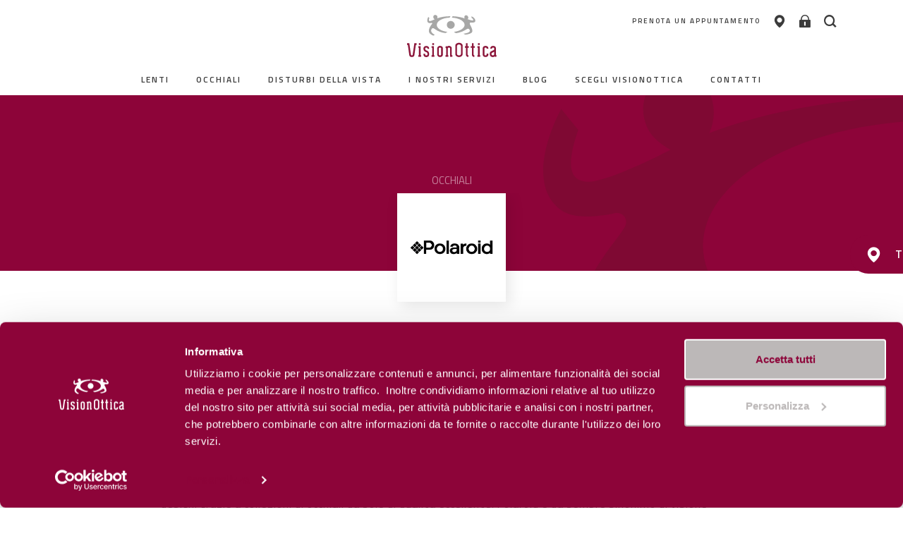

--- FILE ---
content_type: text/html;charset=UTF-8
request_url: https://www.visionottica.it/occhiali/marchi/polaroid.html
body_size: 7813
content:
<!doctype html>
<html lang="it">
    <head>

<meta charset="utf-8">
<meta name="viewport" content="width=device-width, initial-scale=1, shrink-to-fit=no">
<meta name="author" content="">





	    
	<title>Occhiali Polaroid | VisionOttica</title>





<meta property="og:title" content="Occhiali Polaroid | VisionOttica">
<meta property="og:type" content="article">
<meta property="og:url" content="/occhiali/marchi/polaroid.html">
<meta property="og:site_name" content="visionottica">
<meta property="og:description" content="">

<link rel="shortcut icon" href="/.resources/visiongroup-templating-light/webresources/favicon/favicon.ico" type="image/x-icon">
<link rel="apple-touch-icon" sizes="180x180" href="/.resources/visiongroup-templating-light/webresources/favicon/apple-touch-icon.png">
<link rel="icon" type="image/png" sizes="32x32" href="/.resources/visiongroup-templating-light/webresources/favicon/favicon-32x32.png">
<link rel="icon" type="image/png" sizes="16x16" href="/.resources/visiongroup-templating-light/webresources/favicon/favicon-16x16.png">
<meta name="msapplication-TileColor" content="#8D0439">
<meta name="msapplication-TileImage" content="/.resources/visiongroup-templating-light/webresources/favicon/mstile-150x150.png">
<meta name="theme-color" content="#8D0439">
<meta name="msapplication-navbutton-color" content="#8D0439">
<meta name="apple-mobile-web-app-status-bar-style" content="#8D0439">

<meta name="keywords" content="Occhiali Polaroid" />
<meta name="description" content="" />

<link rel="canonical" href="https://www.visionottica.it/occhiali/marchi/polaroid.html">

    
<link rel="stylesheet" type="text/css" href="https://fonts.googleapis.com/css?family=Titillium+Web:400,400i,600,600i,700,700i" media="all" />
    
    
<link rel="stylesheet" type="text/css" href="/.resources/visiongroup-templating-light/webresources/css/dropkick~2026-01-07-11-44-33-909~cache.css" media="all" />
    
    
<link rel="stylesheet" type="text/css" href="/.resources/visiongroup-templating-light/webresources/css/animate~2026-01-07-11-44-33-908~cache.css" media="all" />
    
    
<link rel="stylesheet" type="text/css" href="/.resources/visiongroup-templating-light/webresources/css/jquery-ui.min~2026-01-07-11-44-33-909~cache.css" media="all" />
    
    
<link rel="stylesheet" type="text/css" href="/.resources/visiongroup-templating-light/webresources/css/jquery.mmenu.all~2026-01-07-11-44-33-909~cache.css" media="all" />
    
    
<link rel="stylesheet" type="text/css" href="/.resources/visiongroup-templating-light/webresources/css/magnific-popup~2026-01-07-11-44-33-909~cache.css" media="all" />
    
    
<link rel="stylesheet" type="text/css" href="/.resources/visiongroup-templating-light/webresources/css/tempusdominus-bootstrap-4.min~2026-01-07-11-44-33-913~cache.css" media="all" />
    
    
<link rel="stylesheet" type="text/css" href="/.resources/visiongroup-templating-light/webresources/css/style~2026-01-07-11-44-33-911~cache.css" media="all" />
    
    
<link rel="stylesheet" type="text/css" href="/.resources/visiongroup-templating-light/webresources/fonts/icomoon/style~2026-01-07-11-44-33-917~cache.css" media="all" />
    
    
<link rel="stylesheet" type="text/css" href="/.resources/visiongroup-templating-light/webresources/css/custom~2026-01-07-11-44-33-909~cache.css" media="all" />
    


		
	    <script src="/.resources/visiongroup-templating-light/webresources/js/vendor/jquery-3.2.1.min~2026-01-07-11-44-33-973~cache.js"></script>
	    
		
	    <script src="/.resources/visiongroup-templating-light/webresources/js/markerclusterer~2026-01-07-11-44-33-971~cache.js"></script>
	    
        <!-- Cookiebot -->
<script id="Cookiebot" src="https://consent.cookiebot.com/uc.js" data-cbid="5939987f-80b4-4dcb-867a-8b59293b2e8e" data-blockingmode="auto" type="text/javascript"></script>

<!-- Google Tag Manager -->
<script data-cookieconsent="ignore">(function(w,d,s,l,i){w[l]=w[l]||[];w[l].push({'gtm.start':
new Date().getTime(),event:'gtm.js'});var f=d.getElementsByTagName(s)[0],
j=d.createElement(s),dl=l!='dataLayer'?'&l='+l:'';j.async=true;j.src=
'https://www.googletagmanager.com/gtm.js?id='+i+dl;f.parentNode.insertBefore(j,f);
})(window,document,'script','dataLayer','GTM-PCSPPCJ');</script>
<!-- End Google Tag Manager -->
			<script src="https://maps.googleapis.com/maps/api/js?key=AIzaSyBzh81zFkqq0ZX3w-VXIr-rYBBfAMi593s&amp;libraries=geometry,places&amp;region=IT&amp;language=it"></script>
        <script>
        	var contextPath = "";
        	var currentPageLink = "/occhiali/marchi/polaroid.html";
        	var storeRelocateSeconds = "1.5";
        </script>
    </head>

    <body id="marchi" data-lang="it">
        <!-- Google Tag Manager (noscript) -->
<noscript><iframe src="https://www.googletagmanager.com/ns.html?id=GTM-PCSPPCJ"
height="0" width="0" style="display:none;visibility:hidden"></iframe></noscript>
<!-- End Google Tag Manager (noscript) -->
        <a name="top"></a>
        


<div class="row row-header hover">
    <header id="main-header" class="container">
        <div class="row">
            <div class="col-4 header-logo-col ml-auto">
                <a href="/" title="Centri Ottici VisionOttica - Oltre 400 centri in Italia per i tuoi occhi"><img src="/.resources/visiongroup-templating-light/webresources/img/visionottica-logo-white-full.svg" alt="VisionOttica" class="logo-standard"></a>
                <a href="/" title="Centri Ottici VisionOttica - Oltre 400 centri in Italia per i tuoi occhi"><img src="/.resources/visiongroup-templating-light/webresources/img/visionottica-logo.svg" alt="VisionOttica" class="logo-hover"></a>
            </div>
            <div class="col-4 header-utility-col">
                <nav id="main-utility" class="no-print">
                    <ul class="list-unstyled list-inline">
	                        <li class="d-none d-lg-inline-block list-inline-item list-locator">
	                            <h6 class="label"><a class="no-hover" href="/store-locator/trova-il-tuo-centro-ottico.html" title="PRENOTA UN APPUNTAMENTO">PRENOTA UN APPUNTAMENTO</a></h6>
	                            <a href="/store-locator/trova-il-tuo-centro-ottico.html" title="PRENOTA UN APPUNTAMENTO"><i class="icon-location"></i></a>
	                        </li>
	                        <li class="d-none d-lg-inline-block list-inline-item list-reserved">
	                            <a href="#"><i class="icon-lock"></i></a>
	                            <div class="bg-white sub-layer">
	                                <h6>AREA RISERVATA</h6>
	                                <h5>Sei un ottico affiliato? Accedi ai servizi di MyVG Community.</h5>
		                                <div class="btn-wrapper">
		                                    <a href="https://vision-group.force.com/myvgcommunity" target="_blank" class="btn" title="Accedi ai servizi MyVG Community">Accedi ai servizi MyVG Community</a>
		                                </div>
	                            </div>
	                            <div class="overlay"></div>
	                        </li>
	                        <li class="list-inline-item list-search">
	                            <a href="#"><i class="icon-search"></i></a>
	                            <div class="bg-white sub-layer-full">
	                                <img src="/.resources/visiongroup-templating-light/webresources/img/visionottica-logo.svg" alt="VisionOttica" class="logo-layer">
	                                <a href="#" class="close-layer"><i class="icon-close"></i></a>
	                                <div class="form-search">
	                                    <form name="searchform" id="searchform" class="submit-icon-inline" action="/info/cerca.html" method="get">
	                                        <fieldset>
	                                            <input type="text" name="queryStr" id="searchfield" class="input-full" placeholder="Cerca su VisionOttica">
	                                            <button type="submit" class="btn-submit-icon"><i class="icon-arrow"></i></button>
	                                        </fieldset>
	                                    </form>
	                                </div>
									<script>
									$(document).ready(function() {
										$(document).on('submit','#searchform',function(){
        let trackValue = '';
            if ($('#searchfield').length > 0) {
                trackValue = $('#searchfield').val();
            }
            if (trackValue) {
                fbq('track', 'Search', {'value': trackValue});
            } else {
                fbq('track', 'Search');
            }
										});
									});
									</script>
	                            </div>
	                            <div class="overlay"></div>
	                        </li>
                    </ul>
                </nav>
            </div>
            <div class="col-4 col-lg-12 header-menu-col">
                <a href="#main-menu-mobile" class="menu-toggle"><i class="icon-mobile-menu"></i></a>

<nav id="main-menu">
        <ul class="list-unstyled list-inline">
    			<li class="list-inline-item ">
        			<a href="/soluzioni-ottiche.html" title="Lenti">Lenti</a>        			
									<a href="#" class="submenu-arrow"><i class="icon-arrow"></i></a>
<div class="submenu bg-grey4">
    <div class="submenu-wrapper">
        <div class="container">
            <div class="row">
		                <div class="col-4 col-submenu ">
<ul class="list-unstyled list-border-bottom">
	<li><h5>Per occhiali da vista</h5></li>


	<li>
		<a href="/soluzioni-ottiche/lenti-monofocali.html" title="Lenti monofocali">Lenti monofocali</a>
	</li>   


	<li>
		<a href="/soluzioni-ottiche/lenti-dinamiche.html" title="Lenti dinamiche per vicino-intermedio">Lenti dinamiche per vicino-intermedio</a>
	</li>   


	<li>
		<a href="/soluzioni-ottiche/lenti-progressive-o-multifocali.html" title="Lenti progressive - multifocali">Lenti progressive - multifocali</a>
	</li>   
</ul><ul class="list-unstyled ">
	<li><h5>Per occhiali da sole</h5></li>


	<li>
		<a href="/soluzioni-ottiche/lenti-sole.html" title="Lenti da sole">Lenti da sole</a>
	</li>   


	<li>
		<a href="/soluzioni-ottiche/lenti-sole-graduate.html" title="Lenti da sole graduate">Lenti da sole graduate</a>
	</li>   


	<li>
		<a href="/soluzioni-ottiche/lenti-fotocromatiche.html" title="Lenti fotocromatiche">Lenti fotocromatiche</a>
	</li>   


	<li>
		<a href="/soluzioni-ottiche/lenti-polarizzate.html" title="Lenti polarizzate">Lenti polarizzate</a>
	</li>   
</ul>		                </div>
		                <div class="col-4 col-submenu ">
<ul class="list-unstyled list-border-bottom">
	<li><h5>Lenti speciali</h5></li>




	<li>
		<a href="/soluzioni-ottiche/lenti-con-protezione-dalla-luce-blu.html" title="Lenti per computer">Lenti per computer</a>
	</li>   


	<li>
		<a href="/soluzioni-ottiche/lenti-per-la-guida.html" title="Lenti per la guida">Lenti per la guida</a>
	</li>   
</ul><ul class="list-unstyled ">
	


	<li>
		<a href="/soluzioni-ottiche/lenti-a-contatto-liberta.html" title="Lenti a contatto per astigmatismo">Lenti a contatto per astigmatismo</a>
	</li>   
</ul>		                </div>
	                <div class="col-4 col-spotlight">
<h6>IN EVIDENZA</h6>
			<div class="slider-spotlight">


	<div class="slick-slide">
	    <a href="/soluzioni-ottiche/lenti-per-la-guida.html" title="Soluzioni per la guida">
	        <img src="/.imaging/mte/visiongroup/350x197/dam/visionottica/soluzioni-ottiche/soluzioni-guida/lenteGuida.jpg/jcr:content/lenteGuida.jpg" alt="Soluzioni per la guida">
	        <p>Soluzioni per la guida</p>
	    </a>
	</div>
	

	<div class="slick-slide">
	    <a href="/soluzioni-ottiche/lenti-a-contatto-liberta.html" title="Lenti a contatto">
	        <img src="/.imaging/mte/visiongroup/350x197/dam/visionottica/soluzioni-ottiche/lenti-contatto/iStock-598560448.jpg/jcr:content/iStock-598560448.jpg" alt="Lenti a contatto">
	        <p>Lenti a contatto</p>
	    </a>
	</div>
	

	<div class="slick-slide">
	    <a href="/soluzioni-ottiche/lenti-con-protezione-dalla-luce-blu.html" title="Lenti per computer">
	        <img src="/dam/jcr:aa1d876f-700f-4d75-900c-a276789c6512/soluzioni_lenti%20per%20computer%20-%20body.jpg" alt="Lenti per computer">
	        <p>Lenti per computer</p>
	    </a>
	</div>
	</div>	                </div>
            </div>
        </div>
    </div>
</div>                </li>
    			<li class="list-inline-item active">
        			<a href="/occhiali.html" title="Occhiali">Occhiali</a>        			
									<a href="#" class="submenu-arrow"><i class="icon-arrow"></i></a>
<div class="submenu bg-grey4">
    <div class="submenu-wrapper">
        <div class="container">
            <div class="row">
		                <div class="col-4 col-submenu ">
<ul class="list-unstyled list-border-bottom">
	<li><h5>Occhiali da vista</h5></li>


	<li>
		<a href="/occhiali/occhiali-vista-uomo.html" title="Occhiali da vista uomo">Occhiali da vista uomo</a>
	</li>   


	<li>
		<a href="/occhiali/occhiali-vista-donna.html" title="Occhiali da vista donna">Occhiali da vista donna</a>
	</li>   
</ul><ul class="list-unstyled ">
	<li><h5>Occhiali da Sole</h5></li>


	<li>
		<a href="/occhiali/occhiali-sole-uomo.html" title="Occhiali da sole uomo">Occhiali da sole uomo</a>
	</li>   


	<li>
		<a href="/occhiali/occhiali-sole-donna.html" title="Occhiali da sole donna">Occhiali da sole donna</a>
	</li>   
</ul><ul class="list-unstyled ">
	<li><h5>Occhiali acustici</h5></li>


	<li>
		<a href="/occhiali/marchi/nuance.html" title="Nuance Audio Glasses">Nuance Audio Glasses</a>
	</li>   
</ul>		                </div>
		                <div class="col-4 col-submenu ">
<ul class="list-unstyled list-border-bottom">
	<li><h5>Fatti ispirare</h5></li>


	<li>
		<a class="quiz-popup" href="/occhiali/test-occhiale-giusto.html" title="Fai il test e trova il modello giusto per te">Fai il test e trova il modello giusto per te</a>
	</li>   


	<li>
		<a href="/occhiali/visionottica-mirror.html" title="VisionOttica Mirror">VisionOttica Mirror</a>
	</li>   
</ul><ul class="list-unstyled ">
	<li><h5>Marchi</h5></li>


	<li>
		<a href="/occhiali/marchi.html" title="Scopri tutti i brand">Scopri tutti i brand</a>
	</li>   
</ul>		                </div>
	                <div class="col-4 col-spotlight">
<h6>IN EVIDENZA</h6>
				<div class="slider-spotlight">


	<div class="slick-slide">
	    <a href="/occhiali/marchi/nuance.html" title="PROVA L&#039;ESPERIENZA DI NUANCE AUDIO GLASSES">
	        <img src="/.imaging/mte/visiongroup/350x197/dam/visionottica/marchi/Nuance/BIPP_Nuance2025_560x560.png/jcr:content/BIPP_Nuance2025_560x560.png" alt="PROVA L&#039;ESPERIENZA DI NUANCE AUDIO GLASSES">
	        <p>PROVA L&#039;ESPERIENZA DI NUANCE AUDIO GLASSES</p>
	    </a>
	</div>
	

	<div class="slick-slide">
	    <a href="/occhiali/visionottica-mirror.html" title="VisionOttica Mirror">
	        <img src="/dam/jcr:153b852b-b1ba-4fa2-9288-dc1cde68af0b/vm.jpg" alt="VisionOttica Mirror">
	        <p>VisionOttica Mirror</p>
	    </a>
	</div>
	

	<div class="slick-slide">
	    <a href="/scegli-visionottica/promozione-occhiale-completo.html" title="Occhiale completo">
	        <img src="/dam/jcr:f65c485c-7953-43ac-8516-d387b52cc568/occhiale_completo.jpg" alt="Occhiale completo">
	        <p>Occhiale completo</p>
	    </a>
	</div>
	

	<div class="slick-slide">
	    <a href="/soluzioni-ottiche/lenti-monofocali.html" title="Lenti monofocali">
	        <img src="/.imaging/mte/visiongroup/350x197/dam/visionottica/soluzioni-ottiche/lenti-monofocali/Soluzioni_Lenti-monofocali_03.jpg/jcr:content/Soluzioni_Lenti-monofocali_03.jpg" alt="Lenti monofocali">
	        <p>Lenti monofocali</p>
	    </a>
	</div>
	</div>	                </div>
            </div>
        </div>
    </div>
</div>                </li>
    			<li class="list-inline-item ">
        			<a href="/disturbi-della-vista.html" title="Disturbi della vista">Disturbi della vista</a>        			
									<a href="#" class="submenu-arrow"><i class="icon-arrow"></i></a>
<div class="submenu bg-grey4">
    <div class="submenu-wrapper">
        <div class="container">
            <div class="row">
		                <div class="col-4 col-submenu ">
<ul class="list-unstyled list-border-bottom">
	<li><h5>Ametropie</h5></li>


	<li>
		<a href="/disturbi-della-vista/ipermetropia.html" title="Ipermetropia">Ipermetropia</a>
	</li>   


	<li>
		<a href="/disturbi-della-vista/miopia.html" title="Miopia">Miopia</a>
	</li>   


	<li>
		<a href="/disturbi-della-vista/astigmatismo.html" title="Astigmatismo">Astigmatismo</a>
	</li>   
</ul><ul class="list-unstyled ">
	


	<li>
		<a href="/disturbi-della-vista/presbiopia.html" title="Presbiopia">Presbiopia</a>
	</li>   
</ul>		                </div>
		                <div class="col-4 col-submenu ">
<ul class="list-unstyled list-border-bottom">
	<li><h5>L&#039;occhio</h5></li>


	<li>
		<a href="/disturbi-della-vista/anatomia-occhio.html" title="Anatomia dell&#039;occhio">Anatomia dell&#039;occhio</a>
	</li>   


	<li>
		<a href="/disturbi-della-vista/disturbi-da-patologie.html" title="Disturbi da patologie">Disturbi da patologie</a>
	</li>   


	<li>
		<a href="/disturbi-della-vista/ipovisione.html" title="Ipovisione">Ipovisione</a>
	</li>   
</ul><ul class="list-unstyled ">
	


	<li>
		<a href="/disturbi-della-vista/test-stress-visivo.html" title="I tuoi occhi meritano attenzione: prenota il Test dello stress visivo">I tuoi occhi meritano attenzione: prenota il Test dello stress visivo</a>
	</li>   


	<li>
		<a href="/store-locator/appuntamento/cerca-seleziona.html" title="Prenota un appuntamento">Prenota un appuntamento</a>
	</li>   
</ul>		                </div>
	                <div class="col-4 col-spotlight">
<h6>IN EVIDENZA</h6>
			<div class="slider-spotlight">


	<div class="slick-slide">
	    <a href="/disturbi-della-vista/test-stress-visivo.html" title="Stress visivo">
	        <img src="/.imaging/mte/visiongroup/350x197/dam/visionottica/disturbi-vista/test-stress-visivo/stress_visivo_347x322.jpg/jcr:content/stress_visivo_347x322.jpg" alt="Stress visivo">
	        <p>Stress visivo</p>
	    </a>
	</div>
	

	<div class="slick-slide">
	    <a href="/store-locator/appuntamento.html" title="Prenota un appuntamento">
	        <img src="/dam/jcr:acb0fdd1-0b4e-4a27-950c-4306a012c3a1/appuntamento.jpg" alt="Prenota un appuntamento">
	        <p>Prenota un appuntamento</p>
	    </a>
	</div>
	

	<div class="slick-slide">
	    <a href="/disturbi-della-vista/presbiopia.html" title="Presbiopia">
	        <img src="/dam/jcr:17a4859a-4568-4afb-915a-9116bb882eae/presbiopia.jpg" alt="Presbiopia">
	        <p>Presbiopia</p>
	    </a>
	</div>
	</div>	                </div>
            </div>
        </div>
    </div>
</div>                </li>
    			<li class="list-inline-item ">
        			<a href="/i-nostri-servizi.html" title="I nostri servizi">I nostri servizi</a>        			
									<a href="#" class="submenu-arrow"><i class="icon-arrow"></i></a>
<div class="submenu bg-grey4">
    <div class="submenu-wrapper">
        <div class="container">
            <div class="row">
		                <div class="col-4 col-submenu ">
<ul class="list-unstyled ">
	


	<li>
		<a href="/scegli-visionottica/certificazioni.html" title="Certificazioni">Certificazioni</a>
	</li>   


	<li>
		<a href="/i-nostri-servizi/Gift-Card-VisionOttica.html" title="Gift Card VisionOttica">Gift Card VisionOttica</a>
	</li>   


	<li>
		<a href="/store-locator/appuntamento.html" title="Prenota un appuntamento">Prenota un appuntamento</a>
	</li>   


	<li>
		<a href="/i-nostri-servizi/Sevizio-Occhiali-Sicuri.html" title="SOS - SERVIZIO OCCHIALI SICURI">SOS - SERVIZIO OCCHIALI SICURI</a>
	</li>   


	<li>
		<a href="/scegli-visionottica/Rimborsi-e-vantaggi.html" title="RIMBORSI E VANTAGGI">RIMBORSI E VANTAGGI</a>
	</li>   
</ul>		                </div>
		                <div class="col-4 col-submenu ">
		                </div>
	                <div class="col-4 col-spotlight">
<h6>IN EVIDENZA</h6>
					<div class="slider-spotlight">


	<div class="slick-slide">
	    <a href="/scegli-visionottica/Rimborsi-e-vantaggi.html" title="Rimborsi e Vantaggi">
	        <img src="/.imaging/mte/visiongroup/350x197/dam/visionottica/scegli-visionottica/rimborsi-e-vantaggi/rimborsi.jpg/jcr:content/rimborsi.jpg" alt="Rimborsi e Vantaggi">
	        <p>Rimborsi e Vantaggi</p>
	    </a>
	</div>
	

	<div class="slick-slide">
	    <a href="/i-nostri-servizi/Sevizio-Occhiali-Sicuri.html" title="SOS - Servizio Occhiali Sicuri">
	        <img src="/dam/jcr:46e3af11-1d37-455a-8e5b-a6e0e3004ec1/Banner_SOS_350x197px.png" alt="SOS - Servizio Occhiali Sicuri">
	        <p>SOS - Servizio Occhiali Sicuri</p>
	    </a>
	</div>
	

	<div class="slick-slide">
	    <a href="/store-locator/appuntamento.html" title="Prenota un appuntamento">
	        <img src="/dam/jcr:acb0fdd1-0b4e-4a27-950c-4306a012c3a1/appuntamento.jpg" alt="Prenota un appuntamento">
	        <p>Prenota un appuntamento</p>
	    </a>
	</div>
	

	<div class="slick-slide">
	    <a href="/scegli-visionottica/certificazioni.html" title="Certificazioni">
	        <img src="/.imaging/mte/visiongroup/350x197/dam/visionottica/home/slider/Certificazioni/SlideHP_Serviziocertificato_1025x800_tablet.png/jcr:content/SlideHP_Serviziocertificato_1025x800_tablet.png" alt="Certificazioni">
	        <p>Certificazioni</p>
	    </a>
	</div>
	

	<div class="slick-slide">
	    <a href="/i-nostri-servizi/Gift-Card-VisionOttica.html" title="Gift Card VisionOttica">
	        <img src="/.imaging/mte/visiongroup/350x197/dam/visionottica/home/slider/Gift-Card/InEvidenza_SitoVO_GiftCard_720x720.png/jcr:content/InEvidenza_SitoVO_GiftCard_720x720.png" alt="Gift Card VisionOttica">
	        <p>Gift Card VisionOttica</p>
	    </a>
	</div>
	</div>	                </div>
            </div>
        </div>
    </div>
</div>                </li>
    			<li class="list-inline-item ">
        			<a href="/blog.html" title="Blog">Blog</a>        			
                </li>
    			<li class="list-inline-item ">
        			<a href="/scegli-visionottica.html" title="Scegli Visionottica">Scegli Visionottica</a>        			
									<a href="#" class="submenu-arrow"><i class="icon-arrow"></i></a>
<div class="submenu bg-grey4">
    <div class="submenu-wrapper">
        <div class="container">
            <div class="row">
		                <div class="col-4 col-submenu ">
<ul class="list-unstyled list-border-bottom">
	<li><h5>Chi siamo</h5></li>


	<li>
		<a href="/scegli-visionottica/perche-sceglierci.html" title="Perché sceglierci">Perché sceglierci</a>
	</li>   


	<li>
		<a href="/scegli-visionottica/visionottica-award.html" title="Concorso VisionOttica Award per laureati">Concorso VisionOttica Award per laureati</a>
	</li>   


	<li>
		<a href="/scegli-visionottica/contatti.html" title="Contatti">Contatti</a>
	</li>   


</ul><ul class="list-unstyled ">
	


	<li>
		<a href="/scegli-visionottica/partner.html" title="I nostri partner">I nostri partner</a>
	</li>   


	<li>
		<a href="/scegli-visionottica/promozioni-in-corso.html" title="Scopri le nostre promozioni in corso">Scopri le nostre promozioni in corso</a>
	</li>   


	<li>
		<a href="/scegli-visionottica/promozione-occhiale-completo.html" title="Promozioni occhiale completo">Promozioni occhiale completo</a>
	</li>   


</ul>		                </div>
		                <div class="col-4 col-submenu ">
<ul class="list-unstyled list-border-bottom">
	<li><h5>Responsabilità sociale</h5></li>


	<li>
		<a href="/scegli-visionottica/responsabilita-sociale.html" title="Il progetto Andasibé Madagascar">Il progetto Andasibé Madagascar</a>
	</li>   


	<li>
		<a href="/scegli-visionottica/plastic-neutrality.html" title="Plastic Neutral">Plastic Neutral</a>
	</li>   


	<li>
		<a href="/scegli-visionottica/occhio-all-ambiente.html" title="Occhio all&#039;ambiente">Occhio all&#039;ambiente</a>
	</li>   
</ul><ul class="list-unstyled ">
	<li><h5>Sei un ottico optometrista?</h5></li>


	<li>
		<a href="/scegli-visionottica/diventa-affiliato.html" title="Diventa affiliato">Diventa affiliato</a>
	</li>   


	<li>
		<a href="/scegli-visionottica/area-riservata.html" title="Area riservata">Area riservata</a>
	</li>   
</ul>		                </div>
	                <div class="col-4 col-spotlight">
<h6>IN EVIDENZA</h6>
			<div class="slider-spotlight">


	<div class="slick-slide">
	    <a href="/scegli-visionottica/occhio-all-ambiente.html" title="OCCHIO ALL&#039;AMBIENTE">
	        <img src="/.imaging/mte/visiongroup/350x197/dam/visionottica/scegli-visionottica/responsabilita-sociale/Smaltimento-LAC/InEvidenza_LACSmaltimento.png/jcr:content/InEvidenza_LACSmaltimento.png" alt="OCCHIO ALL&#039;AMBIENTE">
	        <p>OCCHIO ALL&#039;AMBIENTE</p>
	    </a>
	</div>
	

	<div class="slick-slide">
	    <a href="/scegli-visionottica/promozione-occhiale-completo.html" title="Occhiale completo">
	        <img src="/dam/jcr:f65c485c-7953-43ac-8516-d387b52cc568/occhiale_completo.jpg" alt="Occhiale completo">
	        <p>Occhiale completo</p>
	    </a>
	</div>
	

	<div class="slick-slide">
	    <a href="/scegli-visionottica/perche-sceglierci.html" title="Perché sceglierci">
	        <img src="/.imaging/mte/visiongroup/350x197/dam/visionottica/scegli-visionottica/perche-sceglierci/Widget_PercheSceglierci_720x720.png/jcr:content/Widget_PercheSceglierci_720x720.png" alt="Perché sceglierci">
	        <p>Perché sceglierci</p>
	    </a>
	</div>
	</div>	                </div>
            </div>
        </div>
    </div>
</div>                </li>
    			<li class="list-inline-item ">
        			<a href="/contatti.html" title="contatti">contatti</a>        			
                </li>
        </ul>	           
</nav>

            </div>
        </div>
    </header>
</div>        
        
        
        
        
<div class="clearfix"></div>
	<div class="bg-active header-hero">
	    <div class="container tPadding110 bPadding110">
	        <div class="row">
	            <div class="col-12 col-lg-10 mx-lg-auto">
	                <header class="text-center">
		<h5 class="txt-white50">OCCHIALI</h5>
	                </header>
	            </div>
	        </div>
	    </div>
	</div>


		<div class="bg-white">
		    <section id="intro" class="intro intro-brand container">
		        <div class="row">
		            <div class="col-12 col-lg-9 mx-lg-auto">
			                <div class="brand-detail-logo">
			                    <span>
			                        <img src="/dam/jcr:b7b235ca-7b88-4c61-8171-7dfc6c39b818/Polaroid.png" alt="POLAROID" />
			                    </span>
			                </div>
		                <div class="row brand-detail-buttons">
			                    <div class="col-12 col-sm-6">
			                        <a href="/occhiali/marchi/polaroid/polaroid-occhiali-sole.html" class="btn">Occhiali da sole</a>
			                    </div>
		                </div>
			                <header>
			                	<h1>POLAROID</h1>
			                </header>
			                <article><p style="margin-left:0cm; margin-right:0cm">Polaroid &egrave; una delle aziende leader mondiali nella tecnologia delle lenti polarizzate e uno dei brand di eyewear pi&ugrave; conosciuti e apprezzati al mondo. La storia del marchio Polaroid si distingue per innovazione, tecnologia e design: grazie a collezioni di occhiali da sole di qualit&agrave; eccellente, Polaroid &egrave; da sempre sinonimo di visione perfetta, protezione completa e design unico. Le collezioni Polaroid confermano la capacit&agrave; del brand di anticipare i trend futuri e di interpretarli in una gamma di prodotti per un look unico a un prezzo accessibile: design elegante e classico, ma allo stesso tempo urban e contemporaneo.</p>
</article>
		            </div>
		        </div>
		    </section>
		</div>

		 		 		 		 		 
		<div class="bg-white">
		    <section id="product-grid" class="product-grid container-fluid tPadding75 bPadding40">
		    </section>
		</div>
        
                
        
	        

         


<div class="bg-white border-2-top border-grey7 mTop90">
    <aside id="subscribe-newsletter" class="subscribe-newsletter container tPadding55 bPadding40">
        <form name="newsletter-signup" id="newsletter-signup" action="/info/newsletter.html" method="get">
            <fieldset>
                <div class="row">
                    <div class="col-12 col-lg-6 newsletter-label">
                        <label for="newsletterUserEmail">
                            <i class="icon-megaphone col-active"></i> <span class="h4">Rimani aggiornato sulle nostre promozioni e iniziative:</span>
                        </label>
                    </div>
                    <div class="col-12 col-lg-6 newsletter-fields submit-icon-inline">
                        <input type="email" placeholder="Inserisci la tua email ..." name="newsletterUserEmail" id="newsletterUserEmail" class="input-full" required>
                        <button type="submit" class="btn-submit-icon"><i class="icon-arrow"></i></button>
                    </div>
                </div>
            </fieldset>
        </form>
    </aside>
</div>        
        
        <div class="bg-active">
<footer id="main-footer" class="container">
    <div class="row">
        <div class="col-12 col-lg-5 footer-left-nav-col">
            <nav id="footer-nav">
                <ul class="list-unstyled list-inline">


	<li class="list-inline-item">
		<a href="/info/privacy-policy.html" title="Privacy policy">Privacy policy</a>
	</li>   


	<li class="list-inline-item">
		<a href="/info/occhio-alle-truffe-online.html" title="frodi online">frodi online</a>
	</li>   


	<li class="list-inline-item">
		<a href="/scegli-visionottica/contatti.html" title="Contatti">Contatti</a>
	</li>   


	<li class="list-inline-item">
		<a href="/info/dichiarazione-di-accessibilita-sito-web.html" title="Dichiarazione di Accessibilità">Dichiarazione di Accessibilità</a>
	</li>   


	<li class="list-inline-item">
		<a href="/info/credits.html" title="Credits">Credits</a>
	</li>   
                </ul>
            </nav>
        </div>
        <div class="col-12 col-lg-2 footer-logo-col">
            <img src="/.resources/visiongroup-templating-light/webresources/img/visionottica-logo-footer.svg" alt="VisionOttica">
        </div>
        <div class="col-12 col-lg-5 footer-right-nav-col">
            <nav id="social-nav">
                <ul class="list-unstyled list-inline">
                    <li class="list-inline-item"><p>Seguici su</p></li>
                    	<li class="list-inline-item"><a href="https://www.facebook.com/VisionOtticaPaginaUfficiale/" target="_blank" rel="nofollow" title="Facebook" class="circle-btn"><i class="icon-social-facebook"></i></a></li>
                    	<li class="list-inline-item"><a href="https://www.instagram.com/visionottica_official/" target="_blank" rel="nofollow" title="Instagram" class="circle-btn"><i class="icon-social-instagram"></i></a></li>
                    	<li class="list-inline-item"><a href="https://www.youtube.com/channel/UCTpEE9LsEgCzvQinGJkB7tQ" target="_blank" rel="nofollow" title="YouTube" class="circle-btn"><i class="icon-social-youtube"></i></a></li>
                </ul>
            </nav>
        </div>
    </div>
</footer>
<div class="bg-active-dark">
    <div class="container">
        <div class="row">
            <div class="col-12">
                <div class="copyright-footer text-center">
                    <p>Vision Group s.p.a. - Via Ripamonti 44 - 20141 Milano, Italia - P.I. 02231920998 • Cap. soc. € 6.122.449,00 i.v.</p>
                </div>
            </div>
        </div>
    </div>
</div>
<nav id="main-menu-mobile">
    <div>
        <div class="close-menu-mobile">
            <a href="#"><i class="icon-back"></i></a>
        </div>
        <ul class="list-unstyled">
			<li>
    			<a href="/soluzioni-ottiche.html" title="Lenti">Lenti</a>
<div class="submenu bg-grey4">
    <div class="submenu-wrapper">
        <div class="container">
            <div class="row">
		                <div class="col-12  col-md-4 col-submenu">
<ul class="list-unstyled list-border-bottom">
	<li><h5>Per occhiali da vista</h5></li>


	<li>
		<a href="/soluzioni-ottiche/lenti-monofocali.html" title="Lenti monofocali">Lenti monofocali</a>
	</li>   


	<li>
		<a href="/soluzioni-ottiche/lenti-dinamiche.html" title="Lenti dinamiche per vicino-intermedio">Lenti dinamiche per vicino-intermedio</a>
	</li>   


	<li>
		<a href="/soluzioni-ottiche/lenti-progressive-o-multifocali.html" title="Lenti progressive - multifocali">Lenti progressive - multifocali</a>
	</li>   
</ul><ul class="list-unstyled ">
	<li><h5>Per occhiali da sole</h5></li>


	<li>
		<a href="/soluzioni-ottiche/lenti-sole.html" title="Lenti da sole">Lenti da sole</a>
	</li>   


	<li>
		<a href="/soluzioni-ottiche/lenti-sole-graduate.html" title="Lenti da sole graduate">Lenti da sole graduate</a>
	</li>   


	<li>
		<a href="/soluzioni-ottiche/lenti-fotocromatiche.html" title="Lenti fotocromatiche">Lenti fotocromatiche</a>
	</li>   


	<li>
		<a href="/soluzioni-ottiche/lenti-polarizzate.html" title="Lenti polarizzate">Lenti polarizzate</a>
	</li>   
</ul>		                </div>
		                <div class="col-12  col-md-4 col-submenu">
<ul class="list-unstyled list-border-bottom">
	<li><h5>Lenti speciali</h5></li>




	<li>
		<a href="/soluzioni-ottiche/lenti-con-protezione-dalla-luce-blu.html" title="Lenti per computer">Lenti per computer</a>
	</li>   


	<li>
		<a href="/soluzioni-ottiche/lenti-per-la-guida.html" title="Lenti per la guida">Lenti per la guida</a>
	</li>   
</ul><ul class="list-unstyled ">
	


	<li>
		<a href="/soluzioni-ottiche/lenti-a-contatto-liberta.html" title="Lenti a contatto per astigmatismo">Lenti a contatto per astigmatismo</a>
	</li>   
</ul>		                </div>
	                <div class="col-12 col-md-4 col-spotlight d-none d-md-block">
<h6>IN EVIDENZA</h6>
			<div class="slider-spotlight">


	<div class="slick-slide">
	    <a href="/soluzioni-ottiche/lenti-per-la-guida.html" title="Soluzioni per la guida">
	        <img src="/.imaging/mte/visiongroup/350x197/dam/visionottica/soluzioni-ottiche/soluzioni-guida/lenteGuida.jpg/jcr:content/lenteGuida.jpg" alt="Soluzioni per la guida">
	        <p>Soluzioni per la guida</p>
	    </a>
	</div>
	

	<div class="slick-slide">
	    <a href="/soluzioni-ottiche/lenti-a-contatto-liberta.html" title="Lenti a contatto">
	        <img src="/.imaging/mte/visiongroup/350x197/dam/visionottica/soluzioni-ottiche/lenti-contatto/iStock-598560448.jpg/jcr:content/iStock-598560448.jpg" alt="Lenti a contatto">
	        <p>Lenti a contatto</p>
	    </a>
	</div>
	

	<div class="slick-slide">
	    <a href="/soluzioni-ottiche/lenti-con-protezione-dalla-luce-blu.html" title="Lenti per computer">
	        <img src="/dam/jcr:aa1d876f-700f-4d75-900c-a276789c6512/soluzioni_lenti%20per%20computer%20-%20body.jpg" alt="Lenti per computer">
	        <p>Lenti per computer</p>
	    </a>
	</div>
	</div>	                </div>            		
            </div>
        </div>
    </div>
</div>            </li>
			<li>
    			<a href="/occhiali.html" title="Occhiali">Occhiali</a>
<div class="submenu bg-grey4">
    <div class="submenu-wrapper">
        <div class="container">
            <div class="row">
		                <div class="col-12  col-md-4 col-submenu">
<ul class="list-unstyled list-border-bottom">
	<li><h5>Occhiali da vista</h5></li>


	<li>
		<a href="/occhiali/occhiali-vista-uomo.html" title="Occhiali da vista uomo">Occhiali da vista uomo</a>
	</li>   


	<li>
		<a href="/occhiali/occhiali-vista-donna.html" title="Occhiali da vista donna">Occhiali da vista donna</a>
	</li>   
</ul><ul class="list-unstyled ">
	<li><h5>Occhiali da Sole</h5></li>


	<li>
		<a href="/occhiali/occhiali-sole-uomo.html" title="Occhiali da sole uomo">Occhiali da sole uomo</a>
	</li>   


	<li>
		<a href="/occhiali/occhiali-sole-donna.html" title="Occhiali da sole donna">Occhiali da sole donna</a>
	</li>   
</ul><ul class="list-unstyled ">
	<li><h5>Occhiali acustici</h5></li>


	<li>
		<a href="/occhiali/marchi/nuance.html" title="Nuance Audio Glasses">Nuance Audio Glasses</a>
	</li>   
</ul>		                </div>
		                <div class="col-12  col-md-4 col-submenu">
<ul class="list-unstyled list-border-bottom">
	<li><h5>Fatti ispirare</h5></li>


	<li>
		<a class="quiz-popup" href="/occhiali/test-occhiale-giusto.html" title="Fai il test e trova il modello giusto per te">Fai il test e trova il modello giusto per te</a>
	</li>   


	<li>
		<a href="/occhiali/visionottica-mirror.html" title="VisionOttica Mirror">VisionOttica Mirror</a>
	</li>   
</ul><ul class="list-unstyled ">
	<li><h5>Marchi</h5></li>


	<li>
		<a href="/occhiali/marchi.html" title="Scopri tutti i brand">Scopri tutti i brand</a>
	</li>   
</ul>		                </div>
	                <div class="col-12 col-md-4 col-spotlight d-none d-md-block">
<h6>IN EVIDENZA</h6>
				<div class="slider-spotlight">


	<div class="slick-slide">
	    <a href="/occhiali/marchi/nuance.html" title="PROVA L&#039;ESPERIENZA DI NUANCE AUDIO GLASSES">
	        <img src="/.imaging/mte/visiongroup/350x197/dam/visionottica/marchi/Nuance/BIPP_Nuance2025_560x560.png/jcr:content/BIPP_Nuance2025_560x560.png" alt="PROVA L&#039;ESPERIENZA DI NUANCE AUDIO GLASSES">
	        <p>PROVA L&#039;ESPERIENZA DI NUANCE AUDIO GLASSES</p>
	    </a>
	</div>
	

	<div class="slick-slide">
	    <a href="/occhiali/visionottica-mirror.html" title="VisionOttica Mirror">
	        <img src="/dam/jcr:153b852b-b1ba-4fa2-9288-dc1cde68af0b/vm.jpg" alt="VisionOttica Mirror">
	        <p>VisionOttica Mirror</p>
	    </a>
	</div>
	

	<div class="slick-slide">
	    <a href="/scegli-visionottica/promozione-occhiale-completo.html" title="Occhiale completo">
	        <img src="/dam/jcr:f65c485c-7953-43ac-8516-d387b52cc568/occhiale_completo.jpg" alt="Occhiale completo">
	        <p>Occhiale completo</p>
	    </a>
	</div>
	

	<div class="slick-slide">
	    <a href="/soluzioni-ottiche/lenti-monofocali.html" title="Lenti monofocali">
	        <img src="/.imaging/mte/visiongroup/350x197/dam/visionottica/soluzioni-ottiche/lenti-monofocali/Soluzioni_Lenti-monofocali_03.jpg/jcr:content/Soluzioni_Lenti-monofocali_03.jpg" alt="Lenti monofocali">
	        <p>Lenti monofocali</p>
	    </a>
	</div>
	</div>	                </div>            		
            </div>
        </div>
    </div>
</div>            </li>
			<li>
    			<a href="/disturbi-della-vista.html" title="Disturbi della vista">Disturbi della vista</a>
<div class="submenu bg-grey4">
    <div class="submenu-wrapper">
        <div class="container">
            <div class="row">
		                <div class="col-12  col-md-4 col-submenu">
<ul class="list-unstyled list-border-bottom">
	<li><h5>Ametropie</h5></li>


	<li>
		<a href="/disturbi-della-vista/ipermetropia.html" title="Ipermetropia">Ipermetropia</a>
	</li>   


	<li>
		<a href="/disturbi-della-vista/miopia.html" title="Miopia">Miopia</a>
	</li>   


	<li>
		<a href="/disturbi-della-vista/astigmatismo.html" title="Astigmatismo">Astigmatismo</a>
	</li>   
</ul><ul class="list-unstyled ">
	


	<li>
		<a href="/disturbi-della-vista/presbiopia.html" title="Presbiopia">Presbiopia</a>
	</li>   
</ul>		                </div>
		                <div class="col-12  col-md-4 col-submenu">
<ul class="list-unstyled list-border-bottom">
	<li><h5>L&#039;occhio</h5></li>


	<li>
		<a href="/disturbi-della-vista/anatomia-occhio.html" title="Anatomia dell&#039;occhio">Anatomia dell&#039;occhio</a>
	</li>   


	<li>
		<a href="/disturbi-della-vista/disturbi-da-patologie.html" title="Disturbi da patologie">Disturbi da patologie</a>
	</li>   


	<li>
		<a href="/disturbi-della-vista/ipovisione.html" title="Ipovisione">Ipovisione</a>
	</li>   
</ul><ul class="list-unstyled ">
	


	<li>
		<a href="/disturbi-della-vista/test-stress-visivo.html" title="I tuoi occhi meritano attenzione: prenota il Test dello stress visivo">I tuoi occhi meritano attenzione: prenota il Test dello stress visivo</a>
	</li>   


	<li>
		<a href="/store-locator/appuntamento/cerca-seleziona.html" title="Prenota un appuntamento">Prenota un appuntamento</a>
	</li>   
</ul>		                </div>
	                <div class="col-12 col-md-4 col-spotlight d-none d-md-block">
<h6>IN EVIDENZA</h6>
			<div class="slider-spotlight">


	<div class="slick-slide">
	    <a href="/disturbi-della-vista/test-stress-visivo.html" title="Stress visivo">
	        <img src="/.imaging/mte/visiongroup/350x197/dam/visionottica/disturbi-vista/test-stress-visivo/stress_visivo_347x322.jpg/jcr:content/stress_visivo_347x322.jpg" alt="Stress visivo">
	        <p>Stress visivo</p>
	    </a>
	</div>
	

	<div class="slick-slide">
	    <a href="/store-locator/appuntamento.html" title="Prenota un appuntamento">
	        <img src="/dam/jcr:acb0fdd1-0b4e-4a27-950c-4306a012c3a1/appuntamento.jpg" alt="Prenota un appuntamento">
	        <p>Prenota un appuntamento</p>
	    </a>
	</div>
	

	<div class="slick-slide">
	    <a href="/disturbi-della-vista/presbiopia.html" title="Presbiopia">
	        <img src="/dam/jcr:17a4859a-4568-4afb-915a-9116bb882eae/presbiopia.jpg" alt="Presbiopia">
	        <p>Presbiopia</p>
	    </a>
	</div>
	</div>	                </div>            		
            </div>
        </div>
    </div>
</div>            </li>
			<li>
    			<a href="/i-nostri-servizi.html" title="I nostri servizi">I nostri servizi</a>
<div class="submenu bg-grey4">
    <div class="submenu-wrapper">
        <div class="container">
            <div class="row">
		                <div class="col-12  col-md-4 col-submenu">
<ul class="list-unstyled ">
	


	<li>
		<a href="/scegli-visionottica/certificazioni.html" title="Certificazioni">Certificazioni</a>
	</li>   


	<li>
		<a href="/i-nostri-servizi/Gift-Card-VisionOttica.html" title="Gift Card VisionOttica">Gift Card VisionOttica</a>
	</li>   


	<li>
		<a href="/store-locator/appuntamento.html" title="Prenota un appuntamento">Prenota un appuntamento</a>
	</li>   


	<li>
		<a href="/i-nostri-servizi/Sevizio-Occhiali-Sicuri.html" title="SOS - SERVIZIO OCCHIALI SICURI">SOS - SERVIZIO OCCHIALI SICURI</a>
	</li>   


	<li>
		<a href="/scegli-visionottica/Rimborsi-e-vantaggi.html" title="RIMBORSI E VANTAGGI">RIMBORSI E VANTAGGI</a>
	</li>   
</ul>		                </div>
		                <div class="col-12  col-md-4 col-submenu">
		                </div>
	                <div class="col-12 col-md-4 col-spotlight d-none d-md-block">
<h6>IN EVIDENZA</h6>
					<div class="slider-spotlight">


	<div class="slick-slide">
	    <a href="/scegli-visionottica/Rimborsi-e-vantaggi.html" title="Rimborsi e Vantaggi">
	        <img src="/.imaging/mte/visiongroup/350x197/dam/visionottica/scegli-visionottica/rimborsi-e-vantaggi/rimborsi.jpg/jcr:content/rimborsi.jpg" alt="Rimborsi e Vantaggi">
	        <p>Rimborsi e Vantaggi</p>
	    </a>
	</div>
	

	<div class="slick-slide">
	    <a href="/i-nostri-servizi/Sevizio-Occhiali-Sicuri.html" title="SOS - Servizio Occhiali Sicuri">
	        <img src="/dam/jcr:46e3af11-1d37-455a-8e5b-a6e0e3004ec1/Banner_SOS_350x197px.png" alt="SOS - Servizio Occhiali Sicuri">
	        <p>SOS - Servizio Occhiali Sicuri</p>
	    </a>
	</div>
	

	<div class="slick-slide">
	    <a href="/store-locator/appuntamento.html" title="Prenota un appuntamento">
	        <img src="/dam/jcr:acb0fdd1-0b4e-4a27-950c-4306a012c3a1/appuntamento.jpg" alt="Prenota un appuntamento">
	        <p>Prenota un appuntamento</p>
	    </a>
	</div>
	

	<div class="slick-slide">
	    <a href="/scegli-visionottica/certificazioni.html" title="Certificazioni">
	        <img src="/.imaging/mte/visiongroup/350x197/dam/visionottica/home/slider/Certificazioni/SlideHP_Serviziocertificato_1025x800_tablet.png/jcr:content/SlideHP_Serviziocertificato_1025x800_tablet.png" alt="Certificazioni">
	        <p>Certificazioni</p>
	    </a>
	</div>
	

	<div class="slick-slide">
	    <a href="/i-nostri-servizi/Gift-Card-VisionOttica.html" title="Gift Card VisionOttica">
	        <img src="/.imaging/mte/visiongroup/350x197/dam/visionottica/home/slider/Gift-Card/InEvidenza_SitoVO_GiftCard_720x720.png/jcr:content/InEvidenza_SitoVO_GiftCard_720x720.png" alt="Gift Card VisionOttica">
	        <p>Gift Card VisionOttica</p>
	    </a>
	</div>
	</div>	                </div>            		
            </div>
        </div>
    </div>
</div>            </li>
			<li>
    			<a href="/blog.html" title="Blog">Blog</a>
            </li>
			<li>
    			<a href="/scegli-visionottica.html" title="Scegli Visionottica">Scegli Visionottica</a>
<div class="submenu bg-grey4">
    <div class="submenu-wrapper">
        <div class="container">
            <div class="row">
		                <div class="col-12  col-md-4 col-submenu">
<ul class="list-unstyled list-border-bottom">
	<li><h5>Chi siamo</h5></li>


	<li>
		<a href="/scegli-visionottica/perche-sceglierci.html" title="Perché sceglierci">Perché sceglierci</a>
	</li>   


	<li>
		<a href="/scegli-visionottica/visionottica-award.html" title="Concorso VisionOttica Award per laureati">Concorso VisionOttica Award per laureati</a>
	</li>   


	<li>
		<a href="/scegli-visionottica/contatti.html" title="Contatti">Contatti</a>
	</li>   


</ul><ul class="list-unstyled ">
	


	<li>
		<a href="/scegli-visionottica/partner.html" title="I nostri partner">I nostri partner</a>
	</li>   


	<li>
		<a href="/scegli-visionottica/promozioni-in-corso.html" title="Scopri le nostre promozioni in corso">Scopri le nostre promozioni in corso</a>
	</li>   


	<li>
		<a href="/scegli-visionottica/promozione-occhiale-completo.html" title="Promozioni occhiale completo">Promozioni occhiale completo</a>
	</li>   


</ul>		                </div>
		                <div class="col-12  col-md-4 col-submenu">
<ul class="list-unstyled list-border-bottom">
	<li><h5>Responsabilità sociale</h5></li>


	<li>
		<a href="/scegli-visionottica/responsabilita-sociale.html" title="Il progetto Andasibé Madagascar">Il progetto Andasibé Madagascar</a>
	</li>   


	<li>
		<a href="/scegli-visionottica/plastic-neutrality.html" title="Plastic Neutral">Plastic Neutral</a>
	</li>   


	<li>
		<a href="/scegli-visionottica/occhio-all-ambiente.html" title="Occhio all&#039;ambiente">Occhio all&#039;ambiente</a>
	</li>   
</ul><ul class="list-unstyled ">
	<li><h5>Sei un ottico optometrista?</h5></li>


	<li>
		<a href="/scegli-visionottica/diventa-affiliato.html" title="Diventa affiliato">Diventa affiliato</a>
	</li>   


	<li>
		<a href="/scegli-visionottica/area-riservata.html" title="Area riservata">Area riservata</a>
	</li>   
</ul>		                </div>
	                <div class="col-12 col-md-4 col-spotlight d-none d-md-block">
<h6>IN EVIDENZA</h6>
			<div class="slider-spotlight">


	<div class="slick-slide">
	    <a href="/scegli-visionottica/occhio-all-ambiente.html" title="OCCHIO ALL&#039;AMBIENTE">
	        <img src="/.imaging/mte/visiongroup/350x197/dam/visionottica/scegli-visionottica/responsabilita-sociale/Smaltimento-LAC/InEvidenza_LACSmaltimento.png/jcr:content/InEvidenza_LACSmaltimento.png" alt="OCCHIO ALL&#039;AMBIENTE">
	        <p>OCCHIO ALL&#039;AMBIENTE</p>
	    </a>
	</div>
	

	<div class="slick-slide">
	    <a href="/scegli-visionottica/promozione-occhiale-completo.html" title="Occhiale completo">
	        <img src="/dam/jcr:f65c485c-7953-43ac-8516-d387b52cc568/occhiale_completo.jpg" alt="Occhiale completo">
	        <p>Occhiale completo</p>
	    </a>
	</div>
	

	<div class="slick-slide">
	    <a href="/scegli-visionottica/perche-sceglierci.html" title="Perché sceglierci">
	        <img src="/.imaging/mte/visiongroup/350x197/dam/visionottica/scegli-visionottica/perche-sceglierci/Widget_PercheSceglierci_720x720.png/jcr:content/Widget_PercheSceglierci_720x720.png" alt="Perché sceglierci">
	        <p>Perché sceglierci</p>
	    </a>
	</div>
	</div>	                </div>            		
            </div>
        </div>
    </div>
</div>            </li>
			<li>
    			<a href="/contatti.html" title="contatti">contatti</a>
            </li>
	            <li class="m-utility m-utility-separator d-sm-none">
	                <a href="/store-locator/trova-il-tuo-centro-ottico.html" title="PRENOTA UN APPUNTAMENTO" class="m-utility-btn">
	                    <span><i class="icon-location"></i></span>
	                    PRENOTA UN APPUNTAMENTO
	                </a>
	            </li>
            <li class="m-utility m-utility-wishlist d-sm-none">
                <div class="submenu m-utiliy-submenu m-utility-wishlist-submenu">
                    <div class="submenu-wrapper submenu-utility">
                        
                    </div>
                </div>
            </li>
	            <li class="m-utility d-sm-none">
	                <a href="#" class="m-utility-btn">
	                    <span><i class="icon-lock"></i></span>
	                    AREA RISERVATA
	                </a>
	                <div class="submenu m-utiliy-submenu">
	                    <div class="submenu-wrapper submenu-utility">
	                        <h6>AREA RISERVATA<i class="icon-lock"></i></h6>
	                        <h5>Sei un ottico affiliato? Accedi ai servizi di MyVG Community.</h5>
                                <div class="btn-wrapper">
                                    <a href="https://vision-group.force.com/myvgcommunity" target="_blank" class="btn" title="Accedi ai servizi MyVG Community">Accedi ai servizi MyVG Community</a>
                                </div>
	                    </div>
	                </div>
	            </li>
        </ul>
		
        <div class="m-footer">
            <div class="m-footer-social">
	            
	                <a href="https://www.facebook.com/VisionOtticaPaginaUfficiale/" target="_blank" rel="nofollow" title="Facebook"><i class="icon-social-facebook"></i></a>
	                <a href="https://www.instagram.com/visionottica_official/" target="_blank" rel="nofollow" title="Instagram"><i class="icon-social-instagram"></i></a>
	                <a href="https://www.youtube.com/channel/UCTpEE9LsEgCzvQinGJkB7tQ" target="_blank" rel="nofollow" title="YouTube"><i class="icon-social-youtube"></i></a>
            </div>
            <div class="m-footer-link">


	            					<a href="/store-locator/trova-il-tuo-centro-ottico.html" title="Polaroid">Polaroid</a>


	            					<a href="/store-locator/trova-il-tuo-centro-ottico.html" title="Polaroid">Polaroid</a>


	            					<a href="/store-locator/trova-il-tuo-centro-ottico.html" title="Polaroid">Polaroid</a>


	            					<a href="/store-locator/trova-il-tuo-centro-ottico.html" title="Polaroid">Polaroid</a>


	            					<a href="/store-locator/trova-il-tuo-centro-ottico.html" title="Polaroid">Polaroid</a>
            </div>
        </div>
    </div>
</nav>        </div>
        
<div class="modal fade" id="modalPopup" tabindex="-1" role="dialog" aria-labelledby="modalPopup" aria-hidden="true">
	<div class="modal-lg bg-white">
		<a href="#" class="close"></a>
    	<div class="modal-body">    		
				


            <div class="text-center">
                	<i class="icon-location mb-3"></i>
                <article>
			                            
                </article>
            </div>
    	</div>
	</div>
</div>
        
        


			<div class="bg-white">
			    <a href="/store-locator/trova-il-tuo-centro-ottico.html" class="btn btn-icon btn-find-visionottica btn-find-visionottica-fixed d-none d-lg-block">
			    	<i class="icon-location"></i> 
			    	<span class="ico-text">Trova il VisionOttica più vicino
			    		<span class="d-none d-lg-inline-block">a te</span>
			    	</span>
			    </a>
			    <a href="/store-locator/trova-il-tuo-centro-ottico.html" class="btn btn-find-visionottica-mobile d-lg-none"><i class="icon-location"></i></a>
			</div>
	        <div class="bg-white">
	            <a href="#top" class="btn-go-top-fixed" title="Torna su"><i class="icon-arrow"></i></a>
	        </div>
        <div class="bg-white">
        </div>
        

        
		    	
		        <script src="/.resources/visiongroup-templating-light/webresources/js/jquery-ui.min~2026-01-07-11-44-33-966~cache.js"></script>
		        
		    	
		        <script src="/.resources/visiongroup-templating-light/webresources/js/jquery.ui.touch-punch.min~2026-01-07-11-44-33-966~cache.js"></script>
		        
		    	
		        <script src="/.resources/visiongroup-templating-light/webresources/js/vendor/popper.min~2026-01-07-11-44-33-973~cache.js"></script>
		        
		    	
		        <script src="/.resources/visiongroup-templating-light/webresources/js/bootstrap.min~2026-01-07-11-44-33-962~cache.js"></script>
		        
		    	
		        <script src="/.resources/visiongroup-templating-light/webresources/js/picturefill-background~2026-01-07-11-44-33-971~cache.js"></script>
		        
		    	
		        <script src="/.resources/visiongroup-templating-light/webresources/js/dropkick~2026-01-07-11-44-33-965~cache.js"></script>
		        
		    	
		        <script src="/.resources/visiongroup-templating-light/webresources/js/jquery.mmenu.all~2026-01-07-11-44-33-966~cache.js"></script>
		        
		    	
		        <script src="/.resources/visiongroup-templating-light/webresources/js/slick~2026-01-07-11-44-33-972~cache.js"></script>
		        
		    	
		        <script src="/.resources/visiongroup-templating-light/webresources/js/jquery.magnific-popup.min~2026-01-07-11-44-33-966~cache.js"></script>
		        
		    	
		        <script src="/.resources/visiongroup-templating-light/webresources/js/quiz~2026-01-07-11-44-33-971~cache.js"></script>
		        
		    	
		        <script src="/.resources/visiongroup-templating-light/webresources/js/object-fit-videos.min~2026-01-07-11-44-33-971~cache.js"></script>
		        
		    	
		        <script src="/.resources/visiongroup-templating-light/webresources/js/jquery.matchHeight-min~2026-01-07-11-44-33-966~cache.js"></script>
		        
		    	
		        <script src="/.resources/visiongroup-templating-light/webresources/js/scripts~2026-01-07-11-44-33-971~cache.js"></script>
		        
		    	
		        <script src="/.resources/visiongroup-templating-light/webresources/js/appointment-flow-map~2026-01-07-11-44-33-959~cache.js"></script>
		        
		    	
		        <script src="/.resources/visiongroup-templating-light/webresources/js/vision-mirror~2026-01-07-11-44-33-973~cache.js"></script>
		        
		    	
		        <script src="/.resources/visiongroup-templating-light/webresources/js/favourites~2026-01-07-11-44-33-965~cache.js"></script>
		        
		    	
		        <script src="/.resources/visiongroup-templating-light/webresources/js/jquery.validate.min~2026-01-07-11-44-33-967~cache.js"></script>
		        
		    	
		        <script src="/.resources/visiongroup-templating-light/webresources/js/moment.min~2026-01-07-11-44-33-971~cache.js"></script>
		        
		    	
		        <script src="/.resources/visiongroup-templating-light/webresources/js/tempusdominus-bootstrap-4.min~2026-01-07-11-44-33-972~cache.js"></script>
		        
		    	
		        <script src="/.resources/visiongroup-templating-light/webresources/js/readmore.min~2026-01-07-11-44-33-971~cache.js"></script>
		        
		
		<script src="/.resources/visiongroup-templating-light/webresources/js/localization/messages_it.js"></script>
		
		<div class="bg-white bg-modal">
            <div class="modal"></div>
        </div>

        
<style> 
access-widget-ui::part(acsb-trigger) {
  border-color: unset !important;
  border: solid 2px #FFF !important;
  background-color: #8d0438 !important
}
</style>


<script>
(function () {
var s = document.createElement("script"),
e = !document.body ? document.querySelector("head") : document.body;
s.src = "https://eu.acsbapp.com/apps/app/dist/js/app.js";
s.async = true;
s.onload = function () {
acsbJS.init({
statementLink: "",
footerHtml: '<a href="https://www.accessiway.com/it/home/" target="_blank">AccessiWay. The Web Accessibility Solution</a>',
hideMobile: false,
hideTrigger: false,
language: "it",
position: "left",
leadColor: "#8d0438",
triggerColor: "#8d0438",
triggerRadius: "50%",
triggerPositionX: "left",
triggerPositionY: "bottom",
triggerIcon: "people",
triggerSize: "size",
triggerOffsetX: 20,
triggerOffsetY: 20,
mobile: {
triggerSize: "medium",
triggerPositionX: "left",
triggerPositionY: "bottom",
triggerOffsetX: 10,
triggerOffsetY: 10,
triggerRadius: "50%",
},
});
};
e.appendChild(s);
})();

</script>


}

		<script>
			$(document).ready(function() {
        let trackValue = '';
            if (trackValue) {
                fbq('track', 'ViewContent', {'value': trackValue});
            } else {
                fbq('track', 'ViewContent');
            }
			});
		</script>
    </body>
</html>



--- FILE ---
content_type: text/css;charset=UTF-8
request_url: https://www.visionottica.it/.resources/visiongroup-templating-light/webresources/css/style~2026-01-07-11-44-33-911~cache.css
body_size: 66773
content:
@charset "UTF-8";
/*!
Project Name: VisionOttica
Author: Tinext
Author URI: http://www.tinext.com
*/
/* -----------------------------------------------------------*/
/*!
 * Bootstrap v4.1.0 (https://getbootstrap.com/)
 * Copyright 2011-2018 The Bootstrap Authors
 * Copyright 2011-2018 Twitter, Inc.
 * Licensed under MIT (https://github.com/twbs/bootstrap/blob/master/LICENSE)
 */
:root {
  --blue: #007bff;
  --indigo: #6610f2;
  --purple: #6f42c1;
  --pink: #e83e8c;
  --red: #dc3545;
  --orange: #fd7e14;
  --yellow: #ffc107;
  --green: #28a745;
  --teal: #20c997;
  --cyan: #17a2b8;
  --white: #fff;
  --gray: #6c757d;
  --gray-dark: #343a40;
  --primary: #007bff;
  --secondary: #6c757d;
  --success: #28a745;
  --info: #17a2b8;
  --warning: #ffc107;
  --danger: #dc3545;
  --light: #f8f9fa;
  --dark: #343a40;
  --breakpoint-xs: 0;
  --breakpoint-sm: 576px;
  --breakpoint-md: 768px;
  --breakpoint-lg: 992px;
  --breakpoint-xl: 1200px;
  --breakpoint-xl-1460: 1460px;
  --font-family-sans-serif: -apple-system, BlinkMacSystemFont, "Segoe UI", Roboto, "Helvetica Neue", Arial, sans-serif, "Apple Color Emoji", "Segoe UI Emoji", "Segoe UI Symbol";
  --font-family-monospace: SFMono-Regular, Menlo, Monaco, Consolas, "Liberation Mono", "Courier New", monospace; }

*,
*::before,
*::after {
  box-sizing: border-box; }

html {
  font-family: sans-serif;
  line-height: 1.15;
  -webkit-text-size-adjust: 100%;
  -ms-text-size-adjust: 100%;
  -ms-overflow-style: scrollbar;
  -webkit-tap-highlight-color: rgba(0, 0, 0, 0); }

@-ms-viewport {
  width: device-width; }
article, aside, dialog, figcaption, figure, footer, header, hgroup, main, nav, section {
  display: block; }

body {
  margin: 0;
  font-family: -apple-system, BlinkMacSystemFont, "Segoe UI", Roboto, "Helvetica Neue", Arial, sans-serif, "Apple Color Emoji", "Segoe UI Emoji", "Segoe UI Symbol";
  font-size: 1rem;
  font-weight: 400;
  line-height: 1.5;
  color: #212529;
  text-align: left;
  background-color: #fff; }

[tabindex="-1"]:focus {
  outline: 0 !important; }

hr {
  box-sizing: content-box;
  height: 0;
  overflow: visible; }

h1, h2, h3, h4, h5, h6 {
  margin-top: 0;
  margin-bottom: 0.5rem; }

p {
  margin-top: 0;
  margin-bottom: 1rem; }

abbr[title],
abbr[data-original-title] {
  text-decoration: underline;
  text-decoration: underline dotted;
  cursor: help;
  border-bottom: 0; }

address {
  margin-bottom: 1rem;
  font-style: normal;
  line-height: inherit; }

ol,
ul,
dl {
  margin-top: 0;
  margin-bottom: 1rem; }

ol ol,
ul ul,
ol ul,
ul ol {
  margin-bottom: 0; }

dt {
  font-weight: 700; }

dd {
  margin-bottom: .5rem;
  margin-left: 0; }

blockquote {
  margin: 0 0 1rem; }

dfn {
  font-style: italic; }

b,
strong {
  font-weight: bolder; }

small {
  font-size: 80%; }

sub,
sup {
  position: relative;
  font-size: 75%;
  line-height: 0;
  vertical-align: baseline; }

sub {
  bottom: -.25em; }

sup {
  top: -.5em; }

a {
  color: #007bff;
  text-decoration: none;
  background-color: transparent;
  -webkit-text-decoration-skip: objects; }
  a:hover {
    color: #0056b3;
    text-decoration: underline; }

a:not([href]):not([tabindex]) {
  color: inherit;
  text-decoration: none; }
  a:not([href]):not([tabindex]):hover, a:not([href]):not([tabindex]):focus {
    color: inherit;
    text-decoration: none; }
  a:not([href]):not([tabindex]):focus {
    outline: 0; }

pre,
code,
kbd,
samp {
  font-family: monospace, monospace;
  font-size: 1em; }

pre {
  margin-top: 0;
  margin-bottom: 1rem;
  overflow: auto;
  -ms-overflow-style: scrollbar; }

figure {
  margin: 0 0 1rem; }

img {
  vertical-align: middle;
  border-style: none; }

svg:not(:root) {
  overflow: hidden; }

table {
  border-collapse: collapse; }

caption {
  padding-top: 0.75rem;
  padding-bottom: 0.75rem;
  color: #6c757d;
  text-align: left;
  caption-side: bottom; }

th {
  text-align: inherit; }

label {
  display: inline-block;
  margin-bottom: 0.5rem; }

button {
  border-radius: 0; }

button:focus {
  outline: 1px dotted;
  outline: 5px auto -webkit-focus-ring-color; }

input,
button,
select,
optgroup,
textarea {
  margin: 0;
  font-family: inherit;
  font-size: inherit;
  line-height: inherit; }

button,
input {
  overflow: visible; }

button,
select {
  text-transform: none; }

button,
html [type="button"],
[type="reset"],
[type="submit"] {
  -webkit-appearance: button; }

button::-moz-focus-inner,
[type="button"]::-moz-focus-inner,
[type="reset"]::-moz-focus-inner,
[type="submit"]::-moz-focus-inner {
  padding: 0;
  border-style: none; }

input[type="radio"],
input[type="checkbox"] {
  box-sizing: border-box;
  padding: 0; }

input[type="date"],
input[type="time"],
input[type="datetime-local"],
input[type="month"] {
  -webkit-appearance: listbox; }

textarea {
  overflow: auto;
  resize: vertical; }

fieldset {
  min-width: 0;
  padding: 0;
  margin: 0;
  border: 0; }

legend {
  display: block;
  width: 100%;
  max-width: 100%;
  padding: 0;
  margin-bottom: .5rem;
  font-size: 1.5rem;
  line-height: inherit;
  color: inherit;
  white-space: normal; }

progress {
  vertical-align: baseline; }

[type="number"]::-webkit-inner-spin-button,
[type="number"]::-webkit-outer-spin-button {
  height: auto; }

[type="search"] {
  outline-offset: -2px;
  -webkit-appearance: none; }

[type="search"]::-webkit-search-cancel-button,
[type="search"]::-webkit-search-decoration {
  -webkit-appearance: none; }

::-webkit-file-upload-button {
  font: inherit;
  -webkit-appearance: button; }

output {
  display: inline-block; }

summary {
  display: list-item;
  cursor: pointer; }

template {
  display: none; }

[hidden] {
  display: none !important; }

h1, h2, h3, h4, h5, h6,
.h1, .h2, .h3, .h4, .h5, .h6 {
  margin-bottom: 0.5rem;
  font-family: inherit;
  font-weight: 500;
  line-height: 1.2;
  color: inherit; }

h1, .h1 {
  font-size: 2.5rem; }

h2, .h2 {
  font-size: 2rem; }

h3, .h3 {
  font-size: 1.75rem; }

h4, .h4 {
  font-size: 1.5rem; }

h5, .h5 {
  font-size: 1.25rem; }

h6, .h6 {
  font-size: 1rem; }

.lead {
  font-size: 1.25rem;
  font-weight: 300; }

.display-1 {
  font-size: 6rem;
  font-weight: 300;
  line-height: 1.2; }

.display-2 {
  font-size: 5.5rem;
  font-weight: 300;
  line-height: 1.2; }

.display-3 {
  font-size: 4.5rem;
  font-weight: 300;
  line-height: 1.2; }

.display-4 {
  font-size: 3.5rem;
  font-weight: 300;
  line-height: 1.2; }

hr {
  margin-top: 1rem;
  margin-bottom: 1rem;
  border: 0;
  border-top: 1px solid rgba(0, 0, 0, 0.1); }

small,
.small {
  font-size: 80%;
  font-weight: 400; }

mark,
.mark {
  padding: 0.2em;
  background-color: #fcf8e3; }

.list-unstyled {
  padding-left: 0;
  list-style: none; }

.list-inline {
  padding-left: 0;
  list-style: none; }

.list-inline-item {
  display: inline-block; }
  .list-inline-item:not(:last-child) {
    margin-right: 0.5rem; }

.initialism {
  font-size: 90%;
  text-transform: uppercase; }

.blockquote {
  margin-bottom: 1rem;
  font-size: 1.25rem; }

.blockquote-footer {
  display: block;
  font-size: 80%;
  color: #6c757d; }
  .blockquote-footer::before {
    content: "\2014 \00A0"; }

.img-fluid {
  max-width: 100%;
  height: auto; }

.img-thumbnail {
  padding: 0.25rem;
  background-color: #fff;
  border: 1px solid #dee2e6;
  border-radius: 0.25rem;
  max-width: 100%;
  height: auto; }

.figure {
  display: inline-block; }

.figure-img {
  margin-bottom: 0.5rem;
  line-height: 1; }

.figure-caption {
  font-size: 90%;
  color: #6c757d; }

code,
kbd,
pre,
samp {
  font-family: SFMono-Regular, Menlo, Monaco, Consolas, "Liberation Mono", "Courier New", monospace; }

code {
  font-size: 87.5%;
  color: #e83e8c;
  word-break: break-word; }
  a > code {
    color: inherit; }

kbd {
  padding: 0.2rem 0.4rem;
  font-size: 87.5%;
  color: #fff;
  background-color: #212529;
  border-radius: 0.2rem; }
  kbd kbd {
    padding: 0;
    font-size: 100%;
    font-weight: 700; }

pre {
  display: block;
  font-size: 87.5%;
  color: #212529; }
  pre code {
    font-size: inherit;
    color: inherit;
    word-break: normal; }

.pre-scrollable {
  max-height: 340px;
  overflow-y: scroll; }

.container {
  width: 100%;
  padding-right: 15px;
  padding-left: 15px;
  margin-right: auto;
  margin-left: auto; }
  @media (min-width: 576px) {
    .container {
      max-width: 540px; } }
  @media (min-width: 768px) {
    .container {
      max-width: 720px; } }
  @media (min-width: 992px) {
    .container {
      max-width: 960px; } }
  @media (min-width: 1200px) {
    .container {
      max-width: 1140px; } }

.container-fluid {
  width: 100%;
  padding-right: 15px;
  padding-left: 15px;
  margin-right: auto;
  margin-left: auto; }

.row {
  display: flex;
  flex-wrap: wrap;
  margin-right: -15px;
  margin-left: -15px; }

.no-gutters {
  margin-right: 0;
  margin-left: 0; }
  .no-gutters > .col,
  .no-gutters > [class*="col-"] {
    padding-right: 0;
    padding-left: 0; }

.col-1, .col-2, .col-3, .col-4, .col-5, .col-6, .col-7, .col-8, .col-9, .col-10, .col-11, .col-12, .col,
.col-auto, .col-sm-1, .col-sm-2, .col-sm-3, .col-sm-4, .col-sm-5, .col-sm-6, .col-sm-7, .col-sm-8, .col-sm-9, .col-sm-10, .col-sm-11, .col-sm-12, .col-sm,
.col-sm-auto, .col-md-1, .col-md-2, .col-md-3, .col-md-4, .col-md-5, .col-md-6, .col-md-7, .col-md-8, .col-md-9, .col-md-10, .col-md-11, .col-md-12, .col-md,
.col-md-auto, .col-lg-1, .col-lg-2, .col-lg-3, .col-lg-4, .col-lg-5, .col-lg-6, .col-lg-7, .col-lg-8, .col-lg-9, .col-lg-10, .col-lg-11, .col-lg-12, .col-lg,
.col-lg-auto, .col-xl-1, .col-xl-2, .col-xl-3, .col-xl-4, .col-xl-5, .col-xl-6, .col-xl-7, .col-xl-8, .col-xl-9, .col-xl-10, .col-xl-11, .col-xl-12, .col-xl,
.col-xl-auto, .col-xl-1460-1, .col-xl-1460-2, .col-xl-1460-3, .col-xl-1460-4, .col-xl-1460-5, .col-xl-1460-6, .col-xl-1460-7, .col-xl-1460-8, .col-xl-1460-9, .col-xl-1460-10, .col-xl-1460-11, .col-xl-1460-12, .col-xl-1460,
.col-xl-1460-auto {
  position: relative;
  width: 100%;
  min-height: 1px;
  padding-right: 15px;
  padding-left: 15px; }

.col {
  flex-basis: 0;
  flex-grow: 1;
  max-width: 100%; }

.col-auto {
  flex: 0 0 auto;
  width: auto;
  max-width: none; }

.col-1 {
  flex: 0 0 8.3333333333%;
  max-width: 8.3333333333%; }

.col-2 {
  flex: 0 0 16.6666666667%;
  max-width: 16.6666666667%; }

.col-3 {
  flex: 0 0 25%;
  max-width: 25%; }

.col-4 {
  flex: 0 0 33.3333333333%;
  max-width: 33.3333333333%; }

.col-5 {
  flex: 0 0 41.6666666667%;
  max-width: 41.6666666667%; }

.col-6 {
  flex: 0 0 50%;
  max-width: 50%; }

.col-7 {
  flex: 0 0 58.3333333333%;
  max-width: 58.3333333333%; }

.col-8 {
  flex: 0 0 66.6666666667%;
  max-width: 66.6666666667%; }

.col-9 {
  flex: 0 0 75%;
  max-width: 75%; }

.col-10 {
  flex: 0 0 83.3333333333%;
  max-width: 83.3333333333%; }

.col-11 {
  flex: 0 0 91.6666666667%;
  max-width: 91.6666666667%; }

.col-12 {
  flex: 0 0 100%;
  max-width: 100%; }

.order-first {
  order: -1; }

.order-last {
  order: 13; }

.order-0 {
  order: 0; }

.order-1 {
  order: 1; }

.order-2 {
  order: 2; }

.order-3 {
  order: 3; }

.order-4 {
  order: 4; }

.order-5 {
  order: 5; }

.order-6 {
  order: 6; }

.order-7 {
  order: 7; }

.order-8 {
  order: 8; }

.order-9 {
  order: 9; }

.order-10 {
  order: 10; }

.order-11 {
  order: 11; }

.order-12 {
  order: 12; }

.offset-1 {
  margin-left: 8.3333333333%; }

.offset-2 {
  margin-left: 16.6666666667%; }

.offset-3 {
  margin-left: 25%; }

.offset-4 {
  margin-left: 33.3333333333%; }

.offset-5 {
  margin-left: 41.6666666667%; }

.offset-6 {
  margin-left: 50%; }

.offset-7 {
  margin-left: 58.3333333333%; }

.offset-8 {
  margin-left: 66.6666666667%; }

.offset-9 {
  margin-left: 75%; }

.offset-10 {
  margin-left: 83.3333333333%; }

.offset-11 {
  margin-left: 91.6666666667%; }

@media (min-width: 576px) {
  .col-sm {
    flex-basis: 0;
    flex-grow: 1;
    max-width: 100%; }

  .col-sm-auto {
    flex: 0 0 auto;
    width: auto;
    max-width: none; }

  .col-sm-1 {
    flex: 0 0 8.3333333333%;
    max-width: 8.3333333333%; }

  .col-sm-2 {
    flex: 0 0 16.6666666667%;
    max-width: 16.6666666667%; }

  .col-sm-3 {
    flex: 0 0 25%;
    max-width: 25%; }

  .col-sm-4 {
    flex: 0 0 33.3333333333%;
    max-width: 33.3333333333%; }

  .col-sm-5 {
    flex: 0 0 41.6666666667%;
    max-width: 41.6666666667%; }

  .col-sm-6 {
    flex: 0 0 50%;
    max-width: 50%; }

  .col-sm-7 {
    flex: 0 0 58.3333333333%;
    max-width: 58.3333333333%; }

  .col-sm-8 {
    flex: 0 0 66.6666666667%;
    max-width: 66.6666666667%; }

  .col-sm-9 {
    flex: 0 0 75%;
    max-width: 75%; }

  .col-sm-10 {
    flex: 0 0 83.3333333333%;
    max-width: 83.3333333333%; }

  .col-sm-11 {
    flex: 0 0 91.6666666667%;
    max-width: 91.6666666667%; }

  .col-sm-12 {
    flex: 0 0 100%;
    max-width: 100%; }

  .order-sm-first {
    order: -1; }

  .order-sm-last {
    order: 13; }

  .order-sm-0 {
    order: 0; }

  .order-sm-1 {
    order: 1; }

  .order-sm-2 {
    order: 2; }

  .order-sm-3 {
    order: 3; }

  .order-sm-4 {
    order: 4; }

  .order-sm-5 {
    order: 5; }

  .order-sm-6 {
    order: 6; }

  .order-sm-7 {
    order: 7; }

  .order-sm-8 {
    order: 8; }

  .order-sm-9 {
    order: 9; }

  .order-sm-10 {
    order: 10; }

  .order-sm-11 {
    order: 11; }

  .order-sm-12 {
    order: 12; }

  .offset-sm-0 {
    margin-left: 0; }

  .offset-sm-1 {
    margin-left: 8.3333333333%; }

  .offset-sm-2 {
    margin-left: 16.6666666667%; }

  .offset-sm-3 {
    margin-left: 25%; }

  .offset-sm-4 {
    margin-left: 33.3333333333%; }

  .offset-sm-5 {
    margin-left: 41.6666666667%; }

  .offset-sm-6 {
    margin-left: 50%; }

  .offset-sm-7 {
    margin-left: 58.3333333333%; }

  .offset-sm-8 {
    margin-left: 66.6666666667%; }

  .offset-sm-9 {
    margin-left: 75%; }

  .offset-sm-10 {
    margin-left: 83.3333333333%; }

  .offset-sm-11 {
    margin-left: 91.6666666667%; } }
@media (min-width: 768px) {
  .col-md {
    flex-basis: 0;
    flex-grow: 1;
    max-width: 100%; }

  .col-md-auto {
    flex: 0 0 auto;
    width: auto;
    max-width: none; }

  .col-md-1 {
    flex: 0 0 8.3333333333%;
    max-width: 8.3333333333%; }

  .col-md-2 {
    flex: 0 0 16.6666666667%;
    max-width: 16.6666666667%; }

  .col-md-3 {
    flex: 0 0 25%;
    max-width: 25%; }

  .col-md-4 {
    flex: 0 0 33.3333333333%;
    max-width: 33.3333333333%; }

  .col-md-5 {
    flex: 0 0 41.6666666667%;
    max-width: 41.6666666667%; }

  .col-md-6 {
    flex: 0 0 50%;
    max-width: 50%; }

  .col-md-7 {
    flex: 0 0 58.3333333333%;
    max-width: 58.3333333333%; }

  .col-md-8 {
    flex: 0 0 66.6666666667%;
    max-width: 66.6666666667%; }

  .col-md-9 {
    flex: 0 0 75%;
    max-width: 75%; }

  .col-md-10 {
    flex: 0 0 83.3333333333%;
    max-width: 83.3333333333%; }

  .col-md-11 {
    flex: 0 0 91.6666666667%;
    max-width: 91.6666666667%; }

  .col-md-12 {
    flex: 0 0 100%;
    max-width: 100%; }

  .order-md-first {
    order: -1; }

  .order-md-last {
    order: 13; }

  .order-md-0 {
    order: 0; }

  .order-md-1 {
    order: 1; }

  .order-md-2 {
    order: 2; }

  .order-md-3 {
    order: 3; }

  .order-md-4 {
    order: 4; }

  .order-md-5 {
    order: 5; }

  .order-md-6 {
    order: 6; }

  .order-md-7 {
    order: 7; }

  .order-md-8 {
    order: 8; }

  .order-md-9 {
    order: 9; }

  .order-md-10 {
    order: 10; }

  .order-md-11 {
    order: 11; }

  .order-md-12 {
    order: 12; }

  .offset-md-0 {
    margin-left: 0; }

  .offset-md-1 {
    margin-left: 8.3333333333%; }

  .offset-md-2 {
    margin-left: 16.6666666667%; }

  .offset-md-3 {
    margin-left: 25%; }

  .offset-md-4 {
    margin-left: 33.3333333333%; }

  .offset-md-5 {
    margin-left: 41.6666666667%; }

  .offset-md-6 {
    margin-left: 50%; }

  .offset-md-7 {
    margin-left: 58.3333333333%; }

  .offset-md-8 {
    margin-left: 66.6666666667%; }

  .offset-md-9 {
    margin-left: 75%; }

  .offset-md-10 {
    margin-left: 83.3333333333%; }

  .offset-md-11 {
    margin-left: 91.6666666667%; } }
@media (min-width: 992px) {
  .col-lg {
    flex-basis: 0;
    flex-grow: 1;
    max-width: 100%; }

  .col-lg-auto {
    flex: 0 0 auto;
    width: auto;
    max-width: none; }

  .col-lg-1 {
    flex: 0 0 8.3333333333%;
    max-width: 8.3333333333%; }

  .col-lg-2 {
    flex: 0 0 16.6666666667%;
    max-width: 16.6666666667%; }

  .col-lg-3 {
    flex: 0 0 25%;
    max-width: 25%; }

  .col-lg-4 {
    flex: 0 0 33.3333333333%;
    max-width: 33.3333333333%; }

  .col-lg-5 {
    flex: 0 0 41.6666666667%;
    max-width: 41.6666666667%; }

  .col-lg-6 {
    flex: 0 0 50%;
    max-width: 50%; }

  .col-lg-7 {
    flex: 0 0 58.3333333333%;
    max-width: 58.3333333333%; }

  .col-lg-8 {
    flex: 0 0 66.6666666667%;
    max-width: 66.6666666667%; }

  .col-lg-9 {
    flex: 0 0 75%;
    max-width: 75%; }

  .col-lg-10 {
    flex: 0 0 83.3333333333%;
    max-width: 83.3333333333%; }

  .col-lg-11 {
    flex: 0 0 91.6666666667%;
    max-width: 91.6666666667%; }

  .col-lg-12 {
    flex: 0 0 100%;
    max-width: 100%; }

  .order-lg-first {
    order: -1; }

  .order-lg-last {
    order: 13; }

  .order-lg-0 {
    order: 0; }

  .order-lg-1 {
    order: 1; }

  .order-lg-2 {
    order: 2; }

  .order-lg-3 {
    order: 3; }

  .order-lg-4 {
    order: 4; }

  .order-lg-5 {
    order: 5; }

  .order-lg-6 {
    order: 6; }

  .order-lg-7 {
    order: 7; }

  .order-lg-8 {
    order: 8; }

  .order-lg-9 {
    order: 9; }

  .order-lg-10 {
    order: 10; }

  .order-lg-11 {
    order: 11; }

  .order-lg-12 {
    order: 12; }

  .offset-lg-0 {
    margin-left: 0; }

  .offset-lg-1 {
    margin-left: 8.3333333333%; }

  .offset-lg-2 {
    margin-left: 16.6666666667%; }

  .offset-lg-3 {
    margin-left: 25%; }

  .offset-lg-4 {
    margin-left: 33.3333333333%; }

  .offset-lg-5 {
    margin-left: 41.6666666667%; }

  .offset-lg-6 {
    margin-left: 50%; }

  .offset-lg-7 {
    margin-left: 58.3333333333%; }

  .offset-lg-8 {
    margin-left: 66.6666666667%; }

  .offset-lg-9 {
    margin-left: 75%; }

  .offset-lg-10 {
    margin-left: 83.3333333333%; }

  .offset-lg-11 {
    margin-left: 91.6666666667%; } }
@media (min-width: 1200px) {
  .col-xl {
    flex-basis: 0;
    flex-grow: 1;
    max-width: 100%; }

  .col-xl-auto {
    flex: 0 0 auto;
    width: auto;
    max-width: none; }

  .col-xl-1 {
    flex: 0 0 8.3333333333%;
    max-width: 8.3333333333%; }

  .col-xl-2 {
    flex: 0 0 16.6666666667%;
    max-width: 16.6666666667%; }

  .col-xl-3 {
    flex: 0 0 25%;
    max-width: 25%; }

  .col-xl-4 {
    flex: 0 0 33.3333333333%;
    max-width: 33.3333333333%; }

  .col-xl-5 {
    flex: 0 0 41.6666666667%;
    max-width: 41.6666666667%; }

  .col-xl-6 {
    flex: 0 0 50%;
    max-width: 50%; }

  .col-xl-7 {
    flex: 0 0 58.3333333333%;
    max-width: 58.3333333333%; }

  .col-xl-8 {
    flex: 0 0 66.6666666667%;
    max-width: 66.6666666667%; }

  .col-xl-9 {
    flex: 0 0 75%;
    max-width: 75%; }

  .col-xl-10 {
    flex: 0 0 83.3333333333%;
    max-width: 83.3333333333%; }

  .col-xl-11 {
    flex: 0 0 91.6666666667%;
    max-width: 91.6666666667%; }

  .col-xl-12 {
    flex: 0 0 100%;
    max-width: 100%; }

  .order-xl-first {
    order: -1; }

  .order-xl-last {
    order: 13; }

  .order-xl-0 {
    order: 0; }

  .order-xl-1 {
    order: 1; }

  .order-xl-2 {
    order: 2; }

  .order-xl-3 {
    order: 3; }

  .order-xl-4 {
    order: 4; }

  .order-xl-5 {
    order: 5; }

  .order-xl-6 {
    order: 6; }

  .order-xl-7 {
    order: 7; }

  .order-xl-8 {
    order: 8; }

  .order-xl-9 {
    order: 9; }

  .order-xl-10 {
    order: 10; }

  .order-xl-11 {
    order: 11; }

  .order-xl-12 {
    order: 12; }

  .offset-xl-0 {
    margin-left: 0; }

  .offset-xl-1 {
    margin-left: 8.3333333333%; }

  .offset-xl-2 {
    margin-left: 16.6666666667%; }

  .offset-xl-3 {
    margin-left: 25%; }

  .offset-xl-4 {
    margin-left: 33.3333333333%; }

  .offset-xl-5 {
    margin-left: 41.6666666667%; }

  .offset-xl-6 {
    margin-left: 50%; }

  .offset-xl-7 {
    margin-left: 58.3333333333%; }

  .offset-xl-8 {
    margin-left: 66.6666666667%; }

  .offset-xl-9 {
    margin-left: 75%; }

  .offset-xl-10 {
    margin-left: 83.3333333333%; }

  .offset-xl-11 {
    margin-left: 91.6666666667%; } }
@media (min-width: 1460px) {
  .col-xl-1460 {
    flex-basis: 0;
    flex-grow: 1;
    max-width: 100%; }

  .col-xl-1460-auto {
    flex: 0 0 auto;
    width: auto;
    max-width: none; }

  .col-xl-1460-1 {
    flex: 0 0 8.3333333333%;
    max-width: 8.3333333333%; }

  .col-xl-1460-2 {
    flex: 0 0 16.6666666667%;
    max-width: 16.6666666667%; }

  .col-xl-1460-3 {
    flex: 0 0 25%;
    max-width: 25%; }

  .col-xl-1460-4 {
    flex: 0 0 33.3333333333%;
    max-width: 33.3333333333%; }

  .col-xl-1460-5 {
    flex: 0 0 41.6666666667%;
    max-width: 41.6666666667%; }

  .col-xl-1460-6 {
    flex: 0 0 50%;
    max-width: 50%; }

  .col-xl-1460-7 {
    flex: 0 0 58.3333333333%;
    max-width: 58.3333333333%; }

  .col-xl-1460-8 {
    flex: 0 0 66.6666666667%;
    max-width: 66.6666666667%; }

  .col-xl-1460-9 {
    flex: 0 0 75%;
    max-width: 75%; }

  .col-xl-1460-10 {
    flex: 0 0 83.3333333333%;
    max-width: 83.3333333333%; }

  .col-xl-1460-11 {
    flex: 0 0 91.6666666667%;
    max-width: 91.6666666667%; }

  .col-xl-1460-12 {
    flex: 0 0 100%;
    max-width: 100%; }

  .order-xl-1460-first {
    order: -1; }

  .order-xl-1460-last {
    order: 13; }

  .order-xl-1460-0 {
    order: 0; }

  .order-xl-1460-1 {
    order: 1; }

  .order-xl-1460-2 {
    order: 2; }

  .order-xl-1460-3 {
    order: 3; }

  .order-xl-1460-4 {
    order: 4; }

  .order-xl-1460-5 {
    order: 5; }

  .order-xl-1460-6 {
    order: 6; }

  .order-xl-1460-7 {
    order: 7; }

  .order-xl-1460-8 {
    order: 8; }

  .order-xl-1460-9 {
    order: 9; }

  .order-xl-1460-10 {
    order: 10; }

  .order-xl-1460-11 {
    order: 11; }

  .order-xl-1460-12 {
    order: 12; }

  .offset-xl-1460-0 {
    margin-left: 0; }

  .offset-xl-1460-1 {
    margin-left: 8.3333333333%; }

  .offset-xl-1460-2 {
    margin-left: 16.6666666667%; }

  .offset-xl-1460-3 {
    margin-left: 25%; }

  .offset-xl-1460-4 {
    margin-left: 33.3333333333%; }

  .offset-xl-1460-5 {
    margin-left: 41.6666666667%; }

  .offset-xl-1460-6 {
    margin-left: 50%; }

  .offset-xl-1460-7 {
    margin-left: 58.3333333333%; }

  .offset-xl-1460-8 {
    margin-left: 66.6666666667%; }

  .offset-xl-1460-9 {
    margin-left: 75%; }

  .offset-xl-1460-10 {
    margin-left: 83.3333333333%; }

  .offset-xl-1460-11 {
    margin-left: 91.6666666667%; } }
.table {
  width: 100%;
  max-width: 100%;
  margin-bottom: 1rem;
  background-color: transparent; }
  .table th,
  .table td {
    padding: 0.75rem;
    vertical-align: top;
    border-top: 1px solid #dee2e6; }
  .table thead th {
    vertical-align: bottom;
    border-bottom: 2px solid #dee2e6; }
  .table tbody + tbody {
    border-top: 2px solid #dee2e6; }
  .table .table {
    background-color: #fff; }

.table-sm th,
.table-sm td {
  padding: 0.3rem; }

.table-bordered {
  border: 1px solid #dee2e6; }
  .table-bordered th,
  .table-bordered td {
    border: 1px solid #dee2e6; }
  .table-bordered thead th,
  .table-bordered thead td {
    border-bottom-width: 2px; }

.table-borderless th,
.table-borderless td,
.table-borderless thead th,
.table-borderless tbody + tbody {
  border: 0; }

.table-striped tbody tr:nth-of-type(odd) {
  background-color: rgba(0, 0, 0, 0.05); }

.table-hover tbody tr:hover {
  background-color: rgba(0, 0, 0, 0.075); }

.table-primary,
.table-primary > th,
.table-primary > td {
  background-color: #b8daff; }

.table-hover .table-primary:hover {
  background-color: #9fcdff; }
  .table-hover .table-primary:hover > td,
  .table-hover .table-primary:hover > th {
    background-color: #9fcdff; }

.table-secondary,
.table-secondary > th,
.table-secondary > td {
  background-color: #d6d8db; }

.table-hover .table-secondary:hover {
  background-color: #c8cbcf; }
  .table-hover .table-secondary:hover > td,
  .table-hover .table-secondary:hover > th {
    background-color: #c8cbcf; }

.table-success,
.table-success > th,
.table-success > td {
  background-color: #c3e6cb; }

.table-hover .table-success:hover {
  background-color: #b1dfbb; }
  .table-hover .table-success:hover > td,
  .table-hover .table-success:hover > th {
    background-color: #b1dfbb; }

.table-info,
.table-info > th,
.table-info > td {
  background-color: #bee5eb; }

.table-hover .table-info:hover {
  background-color: #abdde5; }
  .table-hover .table-info:hover > td,
  .table-hover .table-info:hover > th {
    background-color: #abdde5; }

.table-warning,
.table-warning > th,
.table-warning > td {
  background-color: #ffeeba; }

.table-hover .table-warning:hover {
  background-color: #ffe8a1; }
  .table-hover .table-warning:hover > td,
  .table-hover .table-warning:hover > th {
    background-color: #ffe8a1; }

.table-danger,
.table-danger > th,
.table-danger > td {
  background-color: #f5c6cb; }

.table-hover .table-danger:hover {
  background-color: #f1b0b7; }
  .table-hover .table-danger:hover > td,
  .table-hover .table-danger:hover > th {
    background-color: #f1b0b7; }

.table-light,
.table-light > th,
.table-light > td {
  background-color: #fdfdfe; }

.table-hover .table-light:hover {
  background-color: #ececf6; }
  .table-hover .table-light:hover > td,
  .table-hover .table-light:hover > th {
    background-color: #ececf6; }

.table-dark,
.table-dark > th,
.table-dark > td {
  background-color: #c6c8ca; }

.table-hover .table-dark:hover {
  background-color: #b9bbbe; }
  .table-hover .table-dark:hover > td,
  .table-hover .table-dark:hover > th {
    background-color: #b9bbbe; }

.table-active,
.table-active > th,
.table-active > td {
  background-color: rgba(0, 0, 0, 0.075); }

.table-hover .table-active:hover {
  background-color: rgba(0, 0, 0, 0.075); }
  .table-hover .table-active:hover > td,
  .table-hover .table-active:hover > th {
    background-color: rgba(0, 0, 0, 0.075); }

.table .thead-dark th {
  color: #fff;
  background-color: #212529;
  border-color: #32383e; }
.table .thead-light th {
  color: #495057;
  background-color: #e9ecef;
  border-color: #dee2e6; }

.table-dark {
  color: #fff;
  background-color: #212529; }
  .table-dark th,
  .table-dark td,
  .table-dark thead th {
    border-color: #32383e; }
  .table-dark.table-bordered {
    border: 0; }
  .table-dark.table-striped tbody tr:nth-of-type(odd) {
    background-color: rgba(255, 255, 255, 0.05); }
  .table-dark.table-hover tbody tr:hover {
    background-color: rgba(255, 255, 255, 0.075); }

@media (max-width: 575.98px) {
  .table-responsive-sm {
    display: block;
    width: 100%;
    overflow-x: auto;
    -webkit-overflow-scrolling: touch;
    -ms-overflow-style: -ms-autohiding-scrollbar; }
    .table-responsive-sm > .table-bordered {
      border: 0; } }
@media (max-width: 767.98px) {
  .table-responsive-md {
    display: block;
    width: 100%;
    overflow-x: auto;
    -webkit-overflow-scrolling: touch;
    -ms-overflow-style: -ms-autohiding-scrollbar; }
    .table-responsive-md > .table-bordered {
      border: 0; } }
@media (max-width: 991.98px) {
  .table-responsive-lg {
    display: block;
    width: 100%;
    overflow-x: auto;
    -webkit-overflow-scrolling: touch;
    -ms-overflow-style: -ms-autohiding-scrollbar; }
    .table-responsive-lg > .table-bordered {
      border: 0; } }
@media (max-width: 1199.98px) {
  .table-responsive-xl {
    display: block;
    width: 100%;
    overflow-x: auto;
    -webkit-overflow-scrolling: touch;
    -ms-overflow-style: -ms-autohiding-scrollbar; }
    .table-responsive-xl > .table-bordered {
      border: 0; } }
@media (max-width: 1459.98px) {
  .table-responsive-xl-1460 {
    display: block;
    width: 100%;
    overflow-x: auto;
    -webkit-overflow-scrolling: touch;
    -ms-overflow-style: -ms-autohiding-scrollbar; }
    .table-responsive-xl-1460 > .table-bordered {
      border: 0; } }
.table-responsive {
  display: block;
  width: 100%;
  overflow-x: auto;
  -webkit-overflow-scrolling: touch;
  -ms-overflow-style: -ms-autohiding-scrollbar; }
  .table-responsive > .table-bordered {
    border: 0; }

.form-control {
  display: block;
  width: 100%;
  padding: 0.375rem 0.75rem;
  font-size: 1rem;
  line-height: 1.5;
  color: #495057;
  background-color: #fff;
  background-clip: padding-box;
  border: 1px solid #ced4da;
  border-radius: 0.25rem;
  transition: border-color 0.15s ease-in-out, box-shadow 0.15s ease-in-out; }
  @media screen and (prefers-reduced-motion: reduce) {
    .form-control {
      transition: none; } }
  .form-control::-ms-expand {
    background-color: transparent;
    border: 0; }
  .form-control:focus {
    color: #495057;
    background-color: #fff;
    border-color: #80bdff;
    outline: 0;
    box-shadow: 0 0 0 0.2rem rgba(0, 123, 255, 0.25); }
  .form-control::placeholder {
    color: #6c757d;
    opacity: 1; }
  .form-control:disabled, .form-control[readonly] {
    background-color: #e9ecef;
    opacity: 1; }

select.form-control:not([size]):not([multiple]) {
  height: calc(2.25rem + 2px); }
select.form-control:focus::-ms-value {
  color: #495057;
  background-color: #fff; }

.form-control-file,
.form-control-range {
  display: block;
  width: 100%; }

.col-form-label {
  padding-top: calc(0.375rem + 1px);
  padding-bottom: calc(0.375rem + 1px);
  margin-bottom: 0;
  font-size: inherit;
  line-height: 1.5; }

.col-form-label-lg {
  padding-top: calc(0.5rem + 1px);
  padding-bottom: calc(0.5rem + 1px);
  font-size: 1.25rem;
  line-height: 1.5; }

.col-form-label-sm {
  padding-top: calc(0.25rem + 1px);
  padding-bottom: calc(0.25rem + 1px);
  font-size: 0.875rem;
  line-height: 1.5; }

.form-control-plaintext {
  display: block;
  width: 100%;
  padding-top: 0.375rem;
  padding-bottom: 0.375rem;
  margin-bottom: 0;
  line-height: 1.5;
  color: #212529;
  background-color: transparent;
  border: solid transparent;
  border-width: 1px 0; }
  .form-control-plaintext.form-control-sm, .input-group-sm > .form-control-plaintext.form-control,
  .input-group-sm > .input-group-prepend > .form-control-plaintext.input-group-text,
  .input-group-sm > .input-group-append > .form-control-plaintext.input-group-text,
  .input-group-sm > .input-group-prepend > .form-control-plaintext.btn,
  .input-group-sm > .input-group-append > .form-control-plaintext.btn, .form-control-plaintext.form-control-lg, .input-group-lg > .form-control-plaintext.form-control,
  .input-group-lg > .input-group-prepend > .form-control-plaintext.input-group-text,
  .input-group-lg > .input-group-append > .form-control-plaintext.input-group-text,
  .input-group-lg > .input-group-prepend > .form-control-plaintext.btn,
  .input-group-lg > .input-group-append > .form-control-plaintext.btn {
    padding-right: 0;
    padding-left: 0; }

.form-control-sm, .input-group-sm > .form-control,
.input-group-sm > .input-group-prepend > .input-group-text,
.input-group-sm > .input-group-append > .input-group-text,
.input-group-sm > .input-group-prepend > .btn,
.input-group-sm > .input-group-append > .btn {
  padding: 0.25rem 0.5rem;
  font-size: 0.875rem;
  line-height: 1.5;
  border-radius: 0.2rem; }

select.form-control-sm:not([size]):not([multiple]), .input-group-sm > select.form-control:not([size]):not([multiple]),
.input-group-sm > .input-group-prepend > select.input-group-text:not([size]):not([multiple]),
.input-group-sm > .input-group-append > select.input-group-text:not([size]):not([multiple]),
.input-group-sm > .input-group-prepend > select.btn:not([size]):not([multiple]),
.input-group-sm > .input-group-append > select.btn:not([size]):not([multiple]) {
  height: calc(1.8125rem + 2px); }

.form-control-lg, .input-group-lg > .form-control,
.input-group-lg > .input-group-prepend > .input-group-text,
.input-group-lg > .input-group-append > .input-group-text,
.input-group-lg > .input-group-prepend > .btn,
.input-group-lg > .input-group-append > .btn {
  padding: 0.5rem 1rem;
  font-size: 1.25rem;
  line-height: 1.5;
  border-radius: 0.3rem; }

select.form-control-lg:not([size]):not([multiple]), .input-group-lg > select.form-control:not([size]):not([multiple]),
.input-group-lg > .input-group-prepend > select.input-group-text:not([size]):not([multiple]),
.input-group-lg > .input-group-append > select.input-group-text:not([size]):not([multiple]),
.input-group-lg > .input-group-prepend > select.btn:not([size]):not([multiple]),
.input-group-lg > .input-group-append > select.btn:not([size]):not([multiple]) {
  height: calc(2.875rem + 2px); }

.form-group {
  margin-bottom: 1rem; }

.form-text {
  display: block;
  margin-top: 0.25rem; }

.form-row {
  display: flex;
  flex-wrap: wrap;
  margin-right: -5px;
  margin-left: -5px; }
  .form-row > .col,
  .form-row > [class*="col-"] {
    padding-right: 5px;
    padding-left: 5px; }

.form-check {
  position: relative;
  display: block;
  padding-left: 1.25rem; }

.form-check-input {
  position: absolute;
  margin-top: 0.3rem;
  margin-left: -1.25rem; }
  .form-check-input:disabled ~ .form-check-label {
    color: #6c757d; }

.form-check-label {
  margin-bottom: 0; }

.form-check-inline {
  display: inline-flex;
  align-items: center;
  padding-left: 0;
  margin-right: 0.75rem; }
  .form-check-inline .form-check-input {
    position: static;
    margin-top: 0;
    margin-right: 0.3125rem;
    margin-left: 0; }

.valid-feedback {
  display: none;
  width: 100%;
  margin-top: 0.25rem;
  font-size: 80%;
  color: #28a745; }

.valid-tooltip {
  position: absolute;
  top: 100%;
  z-index: 5;
  display: none;
  max-width: 100%;
  padding: .5rem;
  margin-top: .1rem;
  font-size: .875rem;
  line-height: 1;
  color: #fff;
  background-color: rgba(40, 167, 69, 0.8);
  border-radius: .2rem; }

.was-validated .form-control:valid, .form-control.is-valid,
.was-validated .custom-select:valid,
.custom-select.is-valid {
  border-color: #28a745; }
  .was-validated .form-control:valid:focus, .form-control.is-valid:focus,
  .was-validated .custom-select:valid:focus,
  .custom-select.is-valid:focus {
    border-color: #28a745;
    box-shadow: 0 0 0 0.2rem rgba(40, 167, 69, 0.25); }
  .was-validated .form-control:valid ~ .valid-feedback,
  .was-validated .form-control:valid ~ .valid-tooltip, .form-control.is-valid ~ .valid-feedback,
  .form-control.is-valid ~ .valid-tooltip,
  .was-validated .custom-select:valid ~ .valid-feedback,
  .was-validated .custom-select:valid ~ .valid-tooltip,
  .custom-select.is-valid ~ .valid-feedback,
  .custom-select.is-valid ~ .valid-tooltip {
    display: block; }

.was-validated .form-check-input:valid ~ .form-check-label, .form-check-input.is-valid ~ .form-check-label {
  color: #28a745; }
.was-validated .form-check-input:valid ~ .valid-feedback,
.was-validated .form-check-input:valid ~ .valid-tooltip, .form-check-input.is-valid ~ .valid-feedback,
.form-check-input.is-valid ~ .valid-tooltip {
  display: block; }

.was-validated .custom-control-input:valid ~ .custom-control-label, .custom-control-input.is-valid ~ .custom-control-label {
  color: #28a745; }
  .was-validated .custom-control-input:valid ~ .custom-control-label::before, .custom-control-input.is-valid ~ .custom-control-label::before {
    background-color: #71dd8a; }
.was-validated .custom-control-input:valid ~ .valid-feedback,
.was-validated .custom-control-input:valid ~ .valid-tooltip, .custom-control-input.is-valid ~ .valid-feedback,
.custom-control-input.is-valid ~ .valid-tooltip {
  display: block; }
.was-validated .custom-control-input:valid:checked ~ .custom-control-label::before, .custom-control-input.is-valid:checked ~ .custom-control-label::before {
  background-color: #34ce57; }
.was-validated .custom-control-input:valid:focus ~ .custom-control-label::before, .custom-control-input.is-valid:focus ~ .custom-control-label::before {
  box-shadow: 0 0 0 1px #fff, 0 0 0 0.2rem rgba(40, 167, 69, 0.25); }

.was-validated .custom-file-input:valid ~ .custom-file-label, .custom-file-input.is-valid ~ .custom-file-label {
  border-color: #28a745; }
  .was-validated .custom-file-input:valid ~ .custom-file-label::before, .custom-file-input.is-valid ~ .custom-file-label::before {
    border-color: inherit; }
.was-validated .custom-file-input:valid ~ .valid-feedback,
.was-validated .custom-file-input:valid ~ .valid-tooltip, .custom-file-input.is-valid ~ .valid-feedback,
.custom-file-input.is-valid ~ .valid-tooltip {
  display: block; }
.was-validated .custom-file-input:valid:focus ~ .custom-file-label, .custom-file-input.is-valid:focus ~ .custom-file-label {
  box-shadow: 0 0 0 0.2rem rgba(40, 167, 69, 0.25); }

.invalid-feedback {
  display: none;
  width: 100%;
  margin-top: 0.25rem;
  font-size: 80%;
  color: #dc3545; }

.invalid-tooltip {
  position: absolute;
  top: 100%;
  z-index: 5;
  display: none;
  max-width: 100%;
  padding: .5rem;
  margin-top: .1rem;
  font-size: .875rem;
  line-height: 1;
  color: #fff;
  background-color: rgba(220, 53, 69, 0.8);
  border-radius: .2rem; }

.was-validated .form-control:invalid, .form-control.is-invalid,
.was-validated .custom-select:invalid,
.custom-select.is-invalid {
  border-color: #dc3545; }
  .was-validated .form-control:invalid:focus, .form-control.is-invalid:focus,
  .was-validated .custom-select:invalid:focus,
  .custom-select.is-invalid:focus {
    border-color: #dc3545;
    box-shadow: 0 0 0 0.2rem rgba(220, 53, 69, 0.25); }
  .was-validated .form-control:invalid ~ .invalid-feedback,
  .was-validated .form-control:invalid ~ .invalid-tooltip, .form-control.is-invalid ~ .invalid-feedback,
  .form-control.is-invalid ~ .invalid-tooltip,
  .was-validated .custom-select:invalid ~ .invalid-feedback,
  .was-validated .custom-select:invalid ~ .invalid-tooltip,
  .custom-select.is-invalid ~ .invalid-feedback,
  .custom-select.is-invalid ~ .invalid-tooltip {
    display: block; }

.was-validated .form-check-input:invalid ~ .form-check-label, .form-check-input.is-invalid ~ .form-check-label {
  color: #dc3545; }
.was-validated .form-check-input:invalid ~ .invalid-feedback,
.was-validated .form-check-input:invalid ~ .invalid-tooltip, .form-check-input.is-invalid ~ .invalid-feedback,
.form-check-input.is-invalid ~ .invalid-tooltip {
  display: block; }

.was-validated .custom-control-input:invalid ~ .custom-control-label, .custom-control-input.is-invalid ~ .custom-control-label {
  color: #dc3545; }
  .was-validated .custom-control-input:invalid ~ .custom-control-label::before, .custom-control-input.is-invalid ~ .custom-control-label::before {
    background-color: #efa2a9; }
.was-validated .custom-control-input:invalid ~ .invalid-feedback,
.was-validated .custom-control-input:invalid ~ .invalid-tooltip, .custom-control-input.is-invalid ~ .invalid-feedback,
.custom-control-input.is-invalid ~ .invalid-tooltip {
  display: block; }
.was-validated .custom-control-input:invalid:checked ~ .custom-control-label::before, .custom-control-input.is-invalid:checked ~ .custom-control-label::before {
  background-color: #e4606d; }
.was-validated .custom-control-input:invalid:focus ~ .custom-control-label::before, .custom-control-input.is-invalid:focus ~ .custom-control-label::before {
  box-shadow: 0 0 0 1px #fff, 0 0 0 0.2rem rgba(220, 53, 69, 0.25); }

.was-validated .custom-file-input:invalid ~ .custom-file-label, .custom-file-input.is-invalid ~ .custom-file-label {
  border-color: #dc3545; }
  .was-validated .custom-file-input:invalid ~ .custom-file-label::before, .custom-file-input.is-invalid ~ .custom-file-label::before {
    border-color: inherit; }
.was-validated .custom-file-input:invalid ~ .invalid-feedback,
.was-validated .custom-file-input:invalid ~ .invalid-tooltip, .custom-file-input.is-invalid ~ .invalid-feedback,
.custom-file-input.is-invalid ~ .invalid-tooltip {
  display: block; }
.was-validated .custom-file-input:invalid:focus ~ .custom-file-label, .custom-file-input.is-invalid:focus ~ .custom-file-label {
  box-shadow: 0 0 0 0.2rem rgba(220, 53, 69, 0.25); }

.form-inline {
  display: flex;
  flex-flow: row wrap;
  align-items: center; }
  .form-inline .form-check {
    width: 100%; }
  @media (min-width: 576px) {
    .form-inline label {
      display: flex;
      align-items: center;
      justify-content: center;
      margin-bottom: 0; }
    .form-inline .form-group {
      display: flex;
      flex: 0 0 auto;
      flex-flow: row wrap;
      align-items: center;
      margin-bottom: 0; }
    .form-inline .form-control {
      display: inline-block;
      width: auto;
      vertical-align: middle; }
    .form-inline .form-control-plaintext {
      display: inline-block; }
    .form-inline .input-group,
    .form-inline .custom-select {
      width: auto; }
    .form-inline .form-check {
      display: flex;
      align-items: center;
      justify-content: center;
      width: auto;
      padding-left: 0; }
    .form-inline .form-check-input {
      position: relative;
      margin-top: 0;
      margin-right: 0.25rem;
      margin-left: 0; }
    .form-inline .custom-control {
      align-items: center;
      justify-content: center; }
    .form-inline .custom-control-label {
      margin-bottom: 0; } }

.btn {
  display: inline-block;
  font-weight: 400;
  text-align: center;
  white-space: nowrap;
  vertical-align: middle;
  user-select: none;
  border: 1px solid transparent;
  padding: 0.375rem 0.75rem;
  font-size: 1rem;
  line-height: 1.5;
  border-radius: 0.25rem;
  transition: color 0.15s ease-in-out, background-color 0.15s ease-in-out, border-color 0.15s ease-in-out, box-shadow 0.15s ease-in-out; }
  @media screen and (prefers-reduced-motion: reduce) {
    .btn {
      transition: none; } }
  .btn:hover, .btn:focus {
    text-decoration: none; }
  .btn:focus, .btn.focus {
    outline: 0;
    box-shadow: 0 0 0 0.2rem rgba(0, 123, 255, 0.25); }
  .btn.disabled, .btn:disabled {
    opacity: 0.65; }
  .btn:not(:disabled):not(.disabled) {
    cursor: pointer; }
  .btn:not(:disabled):not(.disabled):active, .btn:not(:disabled):not(.disabled).active {
    background-image: none; }

a.btn.disabled,
fieldset:disabled a.btn {
  pointer-events: none; }

.btn-primary {
  color: #fff;
  background-color: #007bff;
  border-color: #007bff; }
  .btn-primary:hover {
    color: #fff;
    background-color: #0069d9;
    border-color: #0062cc; }
  .btn-primary:focus, .btn-primary.focus {
    box-shadow: 0 0 0 0.2rem rgba(0, 123, 255, 0.5); }
  .btn-primary.disabled, .btn-primary:disabled {
    color: #fff;
    background-color: #007bff;
    border-color: #007bff; }
  .btn-primary:not(:disabled):not(.disabled):active, .btn-primary:not(:disabled):not(.disabled).active, .show > .btn-primary.dropdown-toggle {
    color: #fff;
    background-color: #0062cc;
    border-color: #005cbf; }
    .btn-primary:not(:disabled):not(.disabled):active:focus, .btn-primary:not(:disabled):not(.disabled).active:focus, .show > .btn-primary.dropdown-toggle:focus {
      box-shadow: 0 0 0 0.2rem rgba(0, 123, 255, 0.5); }

.btn-secondary {
  color: #fff;
  background-color: #6c757d;
  border-color: #6c757d; }
  .btn-secondary:hover {
    color: #fff;
    background-color: #5a6268;
    border-color: #545b62; }
  .btn-secondary:focus, .btn-secondary.focus {
    box-shadow: 0 0 0 0.2rem rgba(108, 117, 125, 0.5); }
  .btn-secondary.disabled, .btn-secondary:disabled {
    color: #fff;
    background-color: #6c757d;
    border-color: #6c757d; }
  .btn-secondary:not(:disabled):not(.disabled):active, .btn-secondary:not(:disabled):not(.disabled).active, .show > .btn-secondary.dropdown-toggle {
    color: #fff;
    background-color: #545b62;
    border-color: #4e555b; }
    .btn-secondary:not(:disabled):not(.disabled):active:focus, .btn-secondary:not(:disabled):not(.disabled).active:focus, .show > .btn-secondary.dropdown-toggle:focus {
      box-shadow: 0 0 0 0.2rem rgba(108, 117, 125, 0.5); }

.btn-success {
  color: #fff;
  background-color: #28a745;
  border-color: #28a745; }
  .btn-success:hover {
    color: #fff;
    background-color: #218838;
    border-color: #1e7e34; }
  .btn-success:focus, .btn-success.focus {
    box-shadow: 0 0 0 0.2rem rgba(40, 167, 69, 0.5); }
  .btn-success.disabled, .btn-success:disabled {
    color: #fff;
    background-color: #28a745;
    border-color: #28a745; }
  .btn-success:not(:disabled):not(.disabled):active, .btn-success:not(:disabled):not(.disabled).active, .show > .btn-success.dropdown-toggle {
    color: #fff;
    background-color: #1e7e34;
    border-color: #1c7430; }
    .btn-success:not(:disabled):not(.disabled):active:focus, .btn-success:not(:disabled):not(.disabled).active:focus, .show > .btn-success.dropdown-toggle:focus {
      box-shadow: 0 0 0 0.2rem rgba(40, 167, 69, 0.5); }

.btn-info {
  color: #fff;
  background-color: #17a2b8;
  border-color: #17a2b8; }
  .btn-info:hover {
    color: #fff;
    background-color: #138496;
    border-color: #117a8b; }
  .btn-info:focus, .btn-info.focus {
    box-shadow: 0 0 0 0.2rem rgba(23, 162, 184, 0.5); }
  .btn-info.disabled, .btn-info:disabled {
    color: #fff;
    background-color: #17a2b8;
    border-color: #17a2b8; }
  .btn-info:not(:disabled):not(.disabled):active, .btn-info:not(:disabled):not(.disabled).active, .show > .btn-info.dropdown-toggle {
    color: #fff;
    background-color: #117a8b;
    border-color: #10707f; }
    .btn-info:not(:disabled):not(.disabled):active:focus, .btn-info:not(:disabled):not(.disabled).active:focus, .show > .btn-info.dropdown-toggle:focus {
      box-shadow: 0 0 0 0.2rem rgba(23, 162, 184, 0.5); }

.btn-warning {
  color: #212529;
  background-color: #ffc107;
  border-color: #ffc107; }
  .btn-warning:hover {
    color: #212529;
    background-color: #e0a800;
    border-color: #d39e00; }
  .btn-warning:focus, .btn-warning.focus {
    box-shadow: 0 0 0 0.2rem rgba(255, 193, 7, 0.5); }
  .btn-warning.disabled, .btn-warning:disabled {
    color: #212529;
    background-color: #ffc107;
    border-color: #ffc107; }
  .btn-warning:not(:disabled):not(.disabled):active, .btn-warning:not(:disabled):not(.disabled).active, .show > .btn-warning.dropdown-toggle {
    color: #212529;
    background-color: #d39e00;
    border-color: #c69500; }
    .btn-warning:not(:disabled):not(.disabled):active:focus, .btn-warning:not(:disabled):not(.disabled).active:focus, .show > .btn-warning.dropdown-toggle:focus {
      box-shadow: 0 0 0 0.2rem rgba(255, 193, 7, 0.5); }

.btn-danger {
  color: #fff;
  background-color: #dc3545;
  border-color: #dc3545; }
  .btn-danger:hover {
    color: #fff;
    background-color: #c82333;
    border-color: #bd2130; }
  .btn-danger:focus, .btn-danger.focus {
    box-shadow: 0 0 0 0.2rem rgba(220, 53, 69, 0.5); }
  .btn-danger.disabled, .btn-danger:disabled {
    color: #fff;
    background-color: #dc3545;
    border-color: #dc3545; }
  .btn-danger:not(:disabled):not(.disabled):active, .btn-danger:not(:disabled):not(.disabled).active, .show > .btn-danger.dropdown-toggle {
    color: #fff;
    background-color: #bd2130;
    border-color: #b21f2d; }
    .btn-danger:not(:disabled):not(.disabled):active:focus, .btn-danger:not(:disabled):not(.disabled).active:focus, .show > .btn-danger.dropdown-toggle:focus {
      box-shadow: 0 0 0 0.2rem rgba(220, 53, 69, 0.5); }

.btn-light {
  color: #212529;
  background-color: #f8f9fa;
  border-color: #f8f9fa; }
  .btn-light:hover {
    color: #212529;
    background-color: #e2e6ea;
    border-color: #dae0e5; }
  .btn-light:focus, .btn-light.focus {
    box-shadow: 0 0 0 0.2rem rgba(248, 249, 250, 0.5); }
  .btn-light.disabled, .btn-light:disabled {
    color: #212529;
    background-color: #f8f9fa;
    border-color: #f8f9fa; }
  .btn-light:not(:disabled):not(.disabled):active, .btn-light:not(:disabled):not(.disabled).active, .show > .btn-light.dropdown-toggle {
    color: #212529;
    background-color: #dae0e5;
    border-color: #d3d9df; }
    .btn-light:not(:disabled):not(.disabled):active:focus, .btn-light:not(:disabled):not(.disabled).active:focus, .show > .btn-light.dropdown-toggle:focus {
      box-shadow: 0 0 0 0.2rem rgba(248, 249, 250, 0.5); }

.btn-dark {
  color: #fff;
  background-color: #343a40;
  border-color: #343a40; }
  .btn-dark:hover {
    color: #fff;
    background-color: #23272b;
    border-color: #1d2124; }
  .btn-dark:focus, .btn-dark.focus {
    box-shadow: 0 0 0 0.2rem rgba(52, 58, 64, 0.5); }
  .btn-dark.disabled, .btn-dark:disabled {
    color: #fff;
    background-color: #343a40;
    border-color: #343a40; }
  .btn-dark:not(:disabled):not(.disabled):active, .btn-dark:not(:disabled):not(.disabled).active, .show > .btn-dark.dropdown-toggle {
    color: #fff;
    background-color: #1d2124;
    border-color: #171a1d; }
    .btn-dark:not(:disabled):not(.disabled):active:focus, .btn-dark:not(:disabled):not(.disabled).active:focus, .show > .btn-dark.dropdown-toggle:focus {
      box-shadow: 0 0 0 0.2rem rgba(52, 58, 64, 0.5); }

.btn-outline-primary {
  color: #007bff;
  background-color: transparent;
  background-image: none;
  border-color: #007bff; }
  .btn-outline-primary:hover {
    color: #fff;
    background-color: #007bff;
    border-color: #007bff; }
  .btn-outline-primary:focus, .btn-outline-primary.focus {
    box-shadow: 0 0 0 0.2rem rgba(0, 123, 255, 0.5); }
  .btn-outline-primary.disabled, .btn-outline-primary:disabled {
    color: #007bff;
    background-color: transparent; }
  .btn-outline-primary:not(:disabled):not(.disabled):active, .btn-outline-primary:not(:disabled):not(.disabled).active, .show > .btn-outline-primary.dropdown-toggle {
    color: #fff;
    background-color: #007bff;
    border-color: #007bff; }
    .btn-outline-primary:not(:disabled):not(.disabled):active:focus, .btn-outline-primary:not(:disabled):not(.disabled).active:focus, .show > .btn-outline-primary.dropdown-toggle:focus {
      box-shadow: 0 0 0 0.2rem rgba(0, 123, 255, 0.5); }

.btn-outline-secondary {
  color: #6c757d;
  background-color: transparent;
  background-image: none;
  border-color: #6c757d; }
  .btn-outline-secondary:hover {
    color: #fff;
    background-color: #6c757d;
    border-color: #6c757d; }
  .btn-outline-secondary:focus, .btn-outline-secondary.focus {
    box-shadow: 0 0 0 0.2rem rgba(108, 117, 125, 0.5); }
  .btn-outline-secondary.disabled, .btn-outline-secondary:disabled {
    color: #6c757d;
    background-color: transparent; }
  .btn-outline-secondary:not(:disabled):not(.disabled):active, .btn-outline-secondary:not(:disabled):not(.disabled).active, .show > .btn-outline-secondary.dropdown-toggle {
    color: #fff;
    background-color: #6c757d;
    border-color: #6c757d; }
    .btn-outline-secondary:not(:disabled):not(.disabled):active:focus, .btn-outline-secondary:not(:disabled):not(.disabled).active:focus, .show > .btn-outline-secondary.dropdown-toggle:focus {
      box-shadow: 0 0 0 0.2rem rgba(108, 117, 125, 0.5); }

.btn-outline-success {
  color: #28a745;
  background-color: transparent;
  background-image: none;
  border-color: #28a745; }
  .btn-outline-success:hover {
    color: #fff;
    background-color: #28a745;
    border-color: #28a745; }
  .btn-outline-success:focus, .btn-outline-success.focus {
    box-shadow: 0 0 0 0.2rem rgba(40, 167, 69, 0.5); }
  .btn-outline-success.disabled, .btn-outline-success:disabled {
    color: #28a745;
    background-color: transparent; }
  .btn-outline-success:not(:disabled):not(.disabled):active, .btn-outline-success:not(:disabled):not(.disabled).active, .show > .btn-outline-success.dropdown-toggle {
    color: #fff;
    background-color: #28a745;
    border-color: #28a745; }
    .btn-outline-success:not(:disabled):not(.disabled):active:focus, .btn-outline-success:not(:disabled):not(.disabled).active:focus, .show > .btn-outline-success.dropdown-toggle:focus {
      box-shadow: 0 0 0 0.2rem rgba(40, 167, 69, 0.5); }

.btn-outline-info {
  color: #17a2b8;
  background-color: transparent;
  background-image: none;
  border-color: #17a2b8; }
  .btn-outline-info:hover {
    color: #fff;
    background-color: #17a2b8;
    border-color: #17a2b8; }
  .btn-outline-info:focus, .btn-outline-info.focus {
    box-shadow: 0 0 0 0.2rem rgba(23, 162, 184, 0.5); }
  .btn-outline-info.disabled, .btn-outline-info:disabled {
    color: #17a2b8;
    background-color: transparent; }
  .btn-outline-info:not(:disabled):not(.disabled):active, .btn-outline-info:not(:disabled):not(.disabled).active, .show > .btn-outline-info.dropdown-toggle {
    color: #fff;
    background-color: #17a2b8;
    border-color: #17a2b8; }
    .btn-outline-info:not(:disabled):not(.disabled):active:focus, .btn-outline-info:not(:disabled):not(.disabled).active:focus, .show > .btn-outline-info.dropdown-toggle:focus {
      box-shadow: 0 0 0 0.2rem rgba(23, 162, 184, 0.5); }

.btn-outline-warning {
  color: #ffc107;
  background-color: transparent;
  background-image: none;
  border-color: #ffc107; }
  .btn-outline-warning:hover {
    color: #212529;
    background-color: #ffc107;
    border-color: #ffc107; }
  .btn-outline-warning:focus, .btn-outline-warning.focus {
    box-shadow: 0 0 0 0.2rem rgba(255, 193, 7, 0.5); }
  .btn-outline-warning.disabled, .btn-outline-warning:disabled {
    color: #ffc107;
    background-color: transparent; }
  .btn-outline-warning:not(:disabled):not(.disabled):active, .btn-outline-warning:not(:disabled):not(.disabled).active, .show > .btn-outline-warning.dropdown-toggle {
    color: #212529;
    background-color: #ffc107;
    border-color: #ffc107; }
    .btn-outline-warning:not(:disabled):not(.disabled):active:focus, .btn-outline-warning:not(:disabled):not(.disabled).active:focus, .show > .btn-outline-warning.dropdown-toggle:focus {
      box-shadow: 0 0 0 0.2rem rgba(255, 193, 7, 0.5); }

.btn-outline-danger {
  color: #dc3545;
  background-color: transparent;
  background-image: none;
  border-color: #dc3545; }
  .btn-outline-danger:hover {
    color: #fff;
    background-color: #dc3545;
    border-color: #dc3545; }
  .btn-outline-danger:focus, .btn-outline-danger.focus {
    box-shadow: 0 0 0 0.2rem rgba(220, 53, 69, 0.5); }
  .btn-outline-danger.disabled, .btn-outline-danger:disabled {
    color: #dc3545;
    background-color: transparent; }
  .btn-outline-danger:not(:disabled):not(.disabled):active, .btn-outline-danger:not(:disabled):not(.disabled).active, .show > .btn-outline-danger.dropdown-toggle {
    color: #fff;
    background-color: #dc3545;
    border-color: #dc3545; }
    .btn-outline-danger:not(:disabled):not(.disabled):active:focus, .btn-outline-danger:not(:disabled):not(.disabled).active:focus, .show > .btn-outline-danger.dropdown-toggle:focus {
      box-shadow: 0 0 0 0.2rem rgba(220, 53, 69, 0.5); }

.btn-outline-light {
  color: #f8f9fa;
  background-color: transparent;
  background-image: none;
  border-color: #f8f9fa; }
  .btn-outline-light:hover {
    color: #212529;
    background-color: #f8f9fa;
    border-color: #f8f9fa; }
  .btn-outline-light:focus, .btn-outline-light.focus {
    box-shadow: 0 0 0 0.2rem rgba(248, 249, 250, 0.5); }
  .btn-outline-light.disabled, .btn-outline-light:disabled {
    color: #f8f9fa;
    background-color: transparent; }
  .btn-outline-light:not(:disabled):not(.disabled):active, .btn-outline-light:not(:disabled):not(.disabled).active, .show > .btn-outline-light.dropdown-toggle {
    color: #212529;
    background-color: #f8f9fa;
    border-color: #f8f9fa; }
    .btn-outline-light:not(:disabled):not(.disabled):active:focus, .btn-outline-light:not(:disabled):not(.disabled).active:focus, .show > .btn-outline-light.dropdown-toggle:focus {
      box-shadow: 0 0 0 0.2rem rgba(248, 249, 250, 0.5); }

.btn-outline-dark {
  color: #343a40;
  background-color: transparent;
  background-image: none;
  border-color: #343a40; }
  .btn-outline-dark:hover {
    color: #fff;
    background-color: #343a40;
    border-color: #343a40; }
  .btn-outline-dark:focus, .btn-outline-dark.focus {
    box-shadow: 0 0 0 0.2rem rgba(52, 58, 64, 0.5); }
  .btn-outline-dark.disabled, .btn-outline-dark:disabled {
    color: #343a40;
    background-color: transparent; }
  .btn-outline-dark:not(:disabled):not(.disabled):active, .btn-outline-dark:not(:disabled):not(.disabled).active, .show > .btn-outline-dark.dropdown-toggle {
    color: #fff;
    background-color: #343a40;
    border-color: #343a40; }
    .btn-outline-dark:not(:disabled):not(.disabled):active:focus, .btn-outline-dark:not(:disabled):not(.disabled).active:focus, .show > .btn-outline-dark.dropdown-toggle:focus {
      box-shadow: 0 0 0 0.2rem rgba(52, 58, 64, 0.5); }

.btn-link {
  font-weight: 400;
  color: #007bff;
  background-color: transparent; }
  .btn-link:hover {
    color: #0056b3;
    text-decoration: underline;
    background-color: transparent;
    border-color: transparent; }
  .btn-link:focus, .btn-link.focus {
    text-decoration: underline;
    border-color: transparent;
    box-shadow: none; }
  .btn-link:disabled, .btn-link.disabled {
    color: #6c757d;
    pointer-events: none; }

.btn-lg, .btn-group-lg > .btn {
  padding: 0.5rem 1rem;
  font-size: 1.25rem;
  line-height: 1.5;
  border-radius: 0.3rem; }

.btn-sm, .btn-group-sm > .btn {
  padding: 0.25rem 0.5rem;
  font-size: 0.875rem;
  line-height: 1.5;
  border-radius: 0.2rem; }

.btn-block {
  display: block;
  width: 100%; }
  .btn-block + .btn-block {
    margin-top: 0.5rem; }

input[type="submit"].btn-block,
input[type="reset"].btn-block,
input[type="button"].btn-block {
  width: 100%; }

.fade {
  transition: opacity 0.15s linear; }
  @media screen and (prefers-reduced-motion: reduce) {
    .fade {
      transition: none; } }
  .fade:not(.show) {
    opacity: 0; }

.collapse:not(.show) {
  display: none; }

.collapsing {
  position: relative;
  height: 0;
  overflow: hidden;
  transition: height 0.35s ease; }
  @media screen and (prefers-reduced-motion: reduce) {
    .collapsing {
      transition: none; } }

.dropup,
.dropright,
.dropdown,
.dropleft {
  position: relative; }

.dropdown-toggle::after {
  display: inline-block;
  width: 0;
  height: 0;
  margin-left: 0.255em;
  vertical-align: 0.255em;
  content: "";
  border-top: 0.3em solid;
  border-right: 0.3em solid transparent;
  border-bottom: 0;
  border-left: 0.3em solid transparent; }
.dropdown-toggle:empty::after {
  margin-left: 0; }

.dropdown-menu {
  position: absolute;
  top: 100%;
  left: 0;
  z-index: 1000;
  display: none;
  float: left;
  min-width: 10rem;
  padding: 0.5rem 0;
  margin: 0.125rem 0 0;
  font-size: 1rem;
  color: #212529;
  text-align: left;
  list-style: none;
  background-color: #fff;
  background-clip: padding-box;
  border: 1px solid rgba(0, 0, 0, 0.15);
  border-radius: 0.25rem; }

.dropdown-menu-right {
  right: 0;
  left: auto; }

.dropup .dropdown-menu {
  top: auto;
  bottom: 100%;
  margin-top: 0;
  margin-bottom: 0.125rem; }
.dropup .dropdown-toggle::after {
  display: inline-block;
  width: 0;
  height: 0;
  margin-left: 0.255em;
  vertical-align: 0.255em;
  content: "";
  border-top: 0;
  border-right: 0.3em solid transparent;
  border-bottom: 0.3em solid;
  border-left: 0.3em solid transparent; }
.dropup .dropdown-toggle:empty::after {
  margin-left: 0; }

.dropright .dropdown-menu {
  top: 0;
  right: auto;
  left: 100%;
  margin-top: 0;
  margin-left: 0.125rem; }
.dropright .dropdown-toggle::after {
  display: inline-block;
  width: 0;
  height: 0;
  margin-left: 0.255em;
  vertical-align: 0.255em;
  content: "";
  border-top: 0.3em solid transparent;
  border-right: 0;
  border-bottom: 0.3em solid transparent;
  border-left: 0.3em solid; }
.dropright .dropdown-toggle:empty::after {
  margin-left: 0; }
.dropright .dropdown-toggle::after {
  vertical-align: 0; }

.dropleft .dropdown-menu {
  top: 0;
  right: 100%;
  left: auto;
  margin-top: 0;
  margin-right: 0.125rem; }
.dropleft .dropdown-toggle::after {
  display: inline-block;
  width: 0;
  height: 0;
  margin-left: 0.255em;
  vertical-align: 0.255em;
  content: ""; }
.dropleft .dropdown-toggle::after {
  display: none; }
.dropleft .dropdown-toggle::before {
  display: inline-block;
  width: 0;
  height: 0;
  margin-right: 0.255em;
  vertical-align: 0.255em;
  content: "";
  border-top: 0.3em solid transparent;
  border-right: 0.3em solid;
  border-bottom: 0.3em solid transparent; }
.dropleft .dropdown-toggle:empty::after {
  margin-left: 0; }
.dropleft .dropdown-toggle::before {
  vertical-align: 0; }

.dropdown-menu[x-placement^="top"], .dropdown-menu[x-placement^="right"], .dropdown-menu[x-placement^="bottom"], .dropdown-menu[x-placement^="left"] {
  right: auto;
  bottom: auto; }

.dropdown-divider {
  height: 0;
  margin: 0.5rem 0;
  overflow: hidden;
  border-top: 1px solid #e9ecef; }

.dropdown-item {
  display: block;
  width: 100%;
  padding: 0.25rem 1.5rem;
  clear: both;
  font-weight: 400;
  color: #212529;
  text-align: inherit;
  white-space: nowrap;
  background-color: transparent;
  border: 0; }
  .dropdown-item:hover, .dropdown-item:focus {
    color: #16181b;
    text-decoration: none;
    background-color: #f8f9fa; }
  .dropdown-item.active, .dropdown-item:active {
    color: #fff;
    text-decoration: none;
    background-color: #007bff; }
  .dropdown-item.disabled, .dropdown-item:disabled {
    color: #6c757d;
    background-color: transparent; }

.dropdown-menu.show {
  display: block; }

.dropdown-header {
  display: block;
  padding: 0.5rem 1.5rem;
  margin-bottom: 0;
  font-size: 0.875rem;
  color: #6c757d;
  white-space: nowrap; }

.dropdown-item-text {
  display: block;
  padding: 0.25rem 1.5rem;
  color: #212529; }

.btn-group,
.btn-group-vertical {
  position: relative;
  display: inline-flex;
  vertical-align: middle; }
  .btn-group > .btn,
  .btn-group-vertical > .btn {
    position: relative;
    flex: 0 1 auto; }
    .btn-group > .btn:hover,
    .btn-group-vertical > .btn:hover {
      z-index: 1; }
    .btn-group > .btn:focus, .btn-group > .btn:active, .btn-group > .btn.active,
    .btn-group-vertical > .btn:focus,
    .btn-group-vertical > .btn:active,
    .btn-group-vertical > .btn.active {
      z-index: 1; }
  .btn-group .btn + .btn,
  .btn-group .btn + .btn-group,
  .btn-group .btn-group + .btn,
  .btn-group .btn-group + .btn-group,
  .btn-group-vertical .btn + .btn,
  .btn-group-vertical .btn + .btn-group,
  .btn-group-vertical .btn-group + .btn,
  .btn-group-vertical .btn-group + .btn-group {
    margin-left: -1px; }

.btn-toolbar {
  display: flex;
  flex-wrap: wrap;
  justify-content: flex-start; }
  .btn-toolbar .input-group {
    width: auto; }

.btn-group > .btn:first-child {
  margin-left: 0; }
.btn-group > .btn:not(:last-child):not(.dropdown-toggle),
.btn-group > .btn-group:not(:last-child) > .btn {
  border-top-right-radius: 0;
  border-bottom-right-radius: 0; }
.btn-group > .btn:not(:first-child),
.btn-group > .btn-group:not(:first-child) > .btn {
  border-top-left-radius: 0;
  border-bottom-left-radius: 0; }

.dropdown-toggle-split {
  padding-right: 0.5625rem;
  padding-left: 0.5625rem; }
  .dropdown-toggle-split::after, .dropup .dropdown-toggle-split::after, .dropright .dropdown-toggle-split::after {
    margin-left: 0; }
  .dropleft .dropdown-toggle-split::before {
    margin-right: 0; }

.btn-sm + .dropdown-toggle-split, .btn-group-sm > .btn + .dropdown-toggle-split {
  padding-right: 0.375rem;
  padding-left: 0.375rem; }

.btn-lg + .dropdown-toggle-split, .btn-group-lg > .btn + .dropdown-toggle-split {
  padding-right: 0.75rem;
  padding-left: 0.75rem; }

.btn-group-vertical {
  flex-direction: column;
  align-items: flex-start;
  justify-content: center; }
  .btn-group-vertical .btn,
  .btn-group-vertical .btn-group {
    width: 100%; }
  .btn-group-vertical > .btn + .btn,
  .btn-group-vertical > .btn + .btn-group,
  .btn-group-vertical > .btn-group + .btn,
  .btn-group-vertical > .btn-group + .btn-group {
    margin-top: -1px;
    margin-left: 0; }
  .btn-group-vertical > .btn:not(:last-child):not(.dropdown-toggle),
  .btn-group-vertical > .btn-group:not(:last-child) > .btn {
    border-bottom-right-radius: 0;
    border-bottom-left-radius: 0; }
  .btn-group-vertical > .btn:not(:first-child),
  .btn-group-vertical > .btn-group:not(:first-child) > .btn {
    border-top-left-radius: 0;
    border-top-right-radius: 0; }

.btn-group-toggle > .btn,
.btn-group-toggle > .btn-group > .btn {
  margin-bottom: 0; }
  .btn-group-toggle > .btn input[type="radio"],
  .btn-group-toggle > .btn input[type="checkbox"],
  .btn-group-toggle > .btn-group > .btn input[type="radio"],
  .btn-group-toggle > .btn-group > .btn input[type="checkbox"] {
    position: absolute;
    clip: rect(0, 0, 0, 0);
    pointer-events: none; }

.input-group {
  position: relative;
  display: flex;
  flex-wrap: wrap;
  align-items: stretch;
  width: 100%; }
  .input-group > .form-control,
  .input-group > .custom-select,
  .input-group > .custom-file {
    position: relative;
    flex: 1 1 auto;
    width: 1%;
    margin-bottom: 0; }
    .input-group > .form-control:focus,
    .input-group > .custom-select:focus,
    .input-group > .custom-file:focus {
      z-index: 3; }
    .input-group > .form-control + .form-control,
    .input-group > .form-control + .custom-select,
    .input-group > .form-control + .custom-file,
    .input-group > .custom-select + .form-control,
    .input-group > .custom-select + .custom-select,
    .input-group > .custom-select + .custom-file,
    .input-group > .custom-file + .form-control,
    .input-group > .custom-file + .custom-select,
    .input-group > .custom-file + .custom-file {
      margin-left: -1px; }
  .input-group > .form-control:not(:last-child),
  .input-group > .custom-select:not(:last-child) {
    border-top-right-radius: 0;
    border-bottom-right-radius: 0; }
  .input-group > .form-control:not(:first-child),
  .input-group > .custom-select:not(:first-child) {
    border-top-left-radius: 0;
    border-bottom-left-radius: 0; }
  .input-group > .custom-file {
    display: flex;
    align-items: center; }
    .input-group > .custom-file:not(:last-child) .custom-file-label, .input-group > .custom-file:not(:last-child) .custom-file-label::after {
      border-top-right-radius: 0;
      border-bottom-right-radius: 0; }
    .input-group > .custom-file:not(:first-child) .custom-file-label, .input-group > .custom-file:not(:first-child) .custom-file-label::after {
      border-top-left-radius: 0;
      border-bottom-left-radius: 0; }

.input-group-prepend,
.input-group-append {
  display: flex; }
  .input-group-prepend .btn,
  .input-group-append .btn {
    position: relative;
    z-index: 2; }
  .input-group-prepend .btn + .btn,
  .input-group-prepend .btn + .input-group-text,
  .input-group-prepend .input-group-text + .input-group-text,
  .input-group-prepend .input-group-text + .btn,
  .input-group-append .btn + .btn,
  .input-group-append .btn + .input-group-text,
  .input-group-append .input-group-text + .input-group-text,
  .input-group-append .input-group-text + .btn {
    margin-left: -1px; }

.input-group-prepend {
  margin-right: -1px; }

.input-group-append {
  margin-left: -1px; }

.input-group-text {
  display: flex;
  align-items: center;
  padding: 0.375rem 0.75rem;
  margin-bottom: 0;
  font-size: 1rem;
  font-weight: 400;
  line-height: 1.5;
  color: #495057;
  text-align: center;
  white-space: nowrap;
  background-color: #e9ecef;
  border: 1px solid #ced4da;
  border-radius: 0.25rem; }
  .input-group-text input[type="radio"],
  .input-group-text input[type="checkbox"] {
    margin-top: 0; }

.input-group > .input-group-prepend > .btn,
.input-group > .input-group-prepend > .input-group-text,
.input-group > .input-group-append:not(:last-child) > .btn,
.input-group > .input-group-append:not(:last-child) > .input-group-text,
.input-group > .input-group-append:last-child > .btn:not(:last-child):not(.dropdown-toggle),
.input-group > .input-group-append:last-child > .input-group-text:not(:last-child) {
  border-top-right-radius: 0;
  border-bottom-right-radius: 0; }

.input-group > .input-group-append > .btn,
.input-group > .input-group-append > .input-group-text,
.input-group > .input-group-prepend:not(:first-child) > .btn,
.input-group > .input-group-prepend:not(:first-child) > .input-group-text,
.input-group > .input-group-prepend:first-child > .btn:not(:first-child),
.input-group > .input-group-prepend:first-child > .input-group-text:not(:first-child) {
  border-top-left-radius: 0;
  border-bottom-left-radius: 0; }

.custom-control {
  position: relative;
  display: block;
  min-height: 1.5rem;
  padding-left: 1.5rem; }

.custom-control-inline {
  display: inline-flex;
  margin-right: 1rem; }

.custom-control-input {
  position: absolute;
  z-index: -1;
  opacity: 0; }
  .custom-control-input:checked ~ .custom-control-label::before {
    color: #fff;
    background-color: #007bff; }
  .custom-control-input:focus ~ .custom-control-label::before {
    box-shadow: 0 0 0 1px #fff, 0 0 0 0.2rem rgba(0, 123, 255, 0.25); }
  .custom-control-input:active ~ .custom-control-label::before {
    color: #fff;
    background-color: #b3d7ff; }
  .custom-control-input:disabled ~ .custom-control-label {
    color: #6c757d; }
    .custom-control-input:disabled ~ .custom-control-label::before {
      background-color: #e9ecef; }

.custom-control-label {
  margin-bottom: 0; }
  .custom-control-label::before {
    position: absolute;
    top: 0.25rem;
    left: 0;
    display: block;
    width: 1rem;
    height: 1rem;
    pointer-events: none;
    content: "";
    user-select: none;
    background-color: #dee2e6; }
  .custom-control-label::after {
    position: absolute;
    top: 0.25rem;
    left: 0;
    display: block;
    width: 1rem;
    height: 1rem;
    content: "";
    background-repeat: no-repeat;
    background-position: center center;
    background-size: 50% 50%; }

.custom-checkbox .custom-control-label::before {
  border-radius: 0.25rem; }
.custom-checkbox .custom-control-input:checked ~ .custom-control-label::before {
  background-color: #007bff; }
.custom-checkbox .custom-control-input:checked ~ .custom-control-label::after {
  background-image: url("data:image/svg+xml;charset=utf8,%3Csvg xmlns='http://www.w3.org/2000/svg' viewBox='0 0 8 8'%3E%3Cpath fill='%23fff' d='M6.564.75l-3.59 3.612-1.538-1.55L0 4.26 2.974 7.25 8 2.193z'/%3E%3C/svg%3E"); }
.custom-checkbox .custom-control-input:indeterminate ~ .custom-control-label::before {
  background-color: #007bff; }
.custom-checkbox .custom-control-input:indeterminate ~ .custom-control-label::after {
  background-image: url("data:image/svg+xml;charset=utf8,%3Csvg xmlns='http://www.w3.org/2000/svg' viewBox='0 0 4 4'%3E%3Cpath stroke='%23fff' d='M0 2h4'/%3E%3C/svg%3E"); }
.custom-checkbox .custom-control-input:disabled:checked ~ .custom-control-label::before {
  background-color: rgba(0, 123, 255, 0.5); }
.custom-checkbox .custom-control-input:disabled:indeterminate ~ .custom-control-label::before {
  background-color: rgba(0, 123, 255, 0.5); }

.custom-radio .custom-control-label::before {
  border-radius: 50%; }
.custom-radio .custom-control-input:checked ~ .custom-control-label::before {
  background-color: #007bff; }
.custom-radio .custom-control-input:checked ~ .custom-control-label::after {
  background-image: url("data:image/svg+xml;charset=utf8,%3Csvg xmlns='http://www.w3.org/2000/svg' viewBox='-4 -4 8 8'%3E%3Ccircle r='3' fill='%23fff'/%3E%3C/svg%3E"); }
.custom-radio .custom-control-input:disabled:checked ~ .custom-control-label::before {
  background-color: rgba(0, 123, 255, 0.5); }

.custom-select {
  display: inline-block;
  width: 100%;
  height: calc(2.25rem + 2px);
  padding: 0.375rem 1.75rem 0.375rem 0.75rem;
  line-height: 1.5;
  color: #495057;
  vertical-align: middle;
  background: #fff url("data:image/svg+xml;charset=utf8,%3Csvg xmlns='http://www.w3.org/2000/svg' viewBox='0 0 4 5'%3E%3Cpath fill='%23343a40' d='M2 0L0 2h4zm0 5L0 3h4z'/%3E%3C/svg%3E") no-repeat right 0.75rem center;
  background-size: 8px 10px;
  border: 1px solid #ced4da;
  border-radius: 0.25rem;
  appearance: none; }
  .custom-select:focus {
    border-color: #80bdff;
    outline: 0;
    box-shadow: inset 0 1px 2px rgba(0, 0, 0, 0.075), 0 0 5px rgba(128, 189, 255, 0.5); }
    .custom-select:focus::-ms-value {
      color: #495057;
      background-color: #fff; }
  .custom-select[multiple], .custom-select[size]:not([size="1"]) {
    height: auto;
    padding-right: 0.75rem;
    background-image: none; }
  .custom-select:disabled {
    color: #6c757d;
    background-color: #e9ecef; }
  .custom-select::-ms-expand {
    opacity: 0; }

.custom-select-sm {
  height: calc(1.8125rem + 2px);
  padding-top: 0.375rem;
  padding-bottom: 0.375rem;
  font-size: 75%; }

.custom-select-lg {
  height: calc(2.875rem + 2px);
  padding-top: 0.375rem;
  padding-bottom: 0.375rem;
  font-size: 125%; }

.custom-file {
  position: relative;
  display: inline-block;
  width: 100%;
  height: calc(2.25rem + 2px);
  margin-bottom: 0; }

.custom-file-input {
  position: relative;
  z-index: 2;
  width: 100%;
  height: calc(2.25rem + 2px);
  margin: 0;
  opacity: 0; }
  .custom-file-input:focus ~ .custom-file-label {
    border-color: #80bdff;
    box-shadow: 0 0 0 0.2rem rgba(0, 123, 255, 0.25); }
    .custom-file-input:focus ~ .custom-file-label::after {
      border-color: #80bdff; }
  .custom-file-input:lang(en) ~ .custom-file-label::after {
    content: "Browse"; }

.custom-file-label {
  position: absolute;
  top: 0;
  right: 0;
  left: 0;
  z-index: 1;
  height: calc(2.25rem + 2px);
  padding: 0.375rem 0.75rem;
  line-height: 1.5;
  color: #495057;
  background-color: #fff;
  border: 1px solid #ced4da;
  border-radius: 0.25rem; }
  .custom-file-label::after {
    position: absolute;
    top: 0;
    right: 0;
    bottom: 0;
    z-index: 3;
    display: block;
    height: calc(calc(2.25rem + 2px) - 1px * 2);
    padding: 0.375rem 0.75rem;
    line-height: 1.5;
    color: #495057;
    content: "Browse";
    background-color: #e9ecef;
    border-left: 1px solid #ced4da;
    border-radius: 0 0.25rem 0.25rem 0; }

.custom-range {
  width: 100%;
  padding-left: 0;
  background-color: transparent;
  appearance: none; }
  .custom-range:focus {
    outline: none; }
  .custom-range::-moz-focus-outer {
    border: 0; }
  .custom-range::-webkit-slider-thumb {
    width: 1rem;
    height: 1rem;
    margin-top: -0.25rem;
    background-color: #007bff;
    border: 0;
    border-radius: 1rem;
    appearance: none; }
    .custom-range::-webkit-slider-thumb:focus {
      outline: none;
      box-shadow: 0 0 0 1px #fff, 0 0 0 0.2rem rgba(0, 123, 255, 0.25); }
    .custom-range::-webkit-slider-thumb:active {
      background-color: #b3d7ff; }
  .custom-range::-webkit-slider-runnable-track {
    width: 100%;
    height: 0.5rem;
    color: transparent;
    cursor: pointer;
    background-color: #dee2e6;
    border-color: transparent;
    border-radius: 1rem; }
  .custom-range::-moz-range-thumb {
    width: 1rem;
    height: 1rem;
    background-color: #007bff;
    border: 0;
    border-radius: 1rem;
    appearance: none; }
    .custom-range::-moz-range-thumb:focus {
      outline: none;
      box-shadow: 0 0 0 1px #fff, 0 0 0 0.2rem rgba(0, 123, 255, 0.25); }
    .custom-range::-moz-range-thumb:active {
      background-color: #b3d7ff; }
  .custom-range::-moz-range-track {
    width: 100%;
    height: 0.5rem;
    color: transparent;
    cursor: pointer;
    background-color: #dee2e6;
    border-color: transparent;
    border-radius: 1rem; }
  .custom-range::-ms-thumb {
    width: 1rem;
    height: 1rem;
    background-color: #007bff;
    border: 0;
    border-radius: 1rem;
    appearance: none; }
    .custom-range::-ms-thumb:focus {
      outline: none;
      box-shadow: 0 0 0 1px #fff, 0 0 0 0.2rem rgba(0, 123, 255, 0.25); }
    .custom-range::-ms-thumb:active {
      background-color: #b3d7ff; }
  .custom-range::-ms-track {
    width: 100%;
    height: 0.5rem;
    color: transparent;
    cursor: pointer;
    background-color: transparent;
    border-color: transparent;
    border-width: 0.5rem; }
  .custom-range::-ms-fill-lower {
    background-color: #dee2e6;
    border-radius: 1rem; }
  .custom-range::-ms-fill-upper {
    margin-right: 15px;
    background-color: #dee2e6;
    border-radius: 1rem; }

.nav {
  display: flex;
  flex-wrap: wrap;
  padding-left: 0;
  margin-bottom: 0;
  list-style: none; }

.nav-link {
  display: block;
  padding: 0.5rem 1rem; }
  .nav-link:hover, .nav-link:focus {
    text-decoration: none; }
  .nav-link.disabled {
    color: #6c757d; }

.nav-tabs {
  border-bottom: 1px solid #dee2e6; }
  .nav-tabs .nav-item {
    margin-bottom: -1px; }
  .nav-tabs .nav-link {
    border: 1px solid transparent;
    border-top-left-radius: 0.25rem;
    border-top-right-radius: 0.25rem; }
    .nav-tabs .nav-link:hover, .nav-tabs .nav-link:focus {
      border-color: #e9ecef #e9ecef #dee2e6; }
    .nav-tabs .nav-link.disabled {
      color: #6c757d;
      background-color: transparent;
      border-color: transparent; }
  .nav-tabs .nav-link.active,
  .nav-tabs .nav-item.show .nav-link {
    color: #495057;
    background-color: #fff;
    border-color: #dee2e6 #dee2e6 #fff; }
  .nav-tabs .dropdown-menu {
    margin-top: -1px;
    border-top-left-radius: 0;
    border-top-right-radius: 0; }

.nav-pills .nav-link {
  border-radius: 0.25rem; }
.nav-pills .nav-link.active,
.nav-pills .show > .nav-link {
  color: #fff;
  background-color: #007bff; }

.nav-fill .nav-item {
  flex: 1 1 auto;
  text-align: center; }

.nav-justified .nav-item {
  flex-basis: 0;
  flex-grow: 1;
  text-align: center; }

.tab-content > .tab-pane {
  display: none; }
.tab-content > .active {
  display: block; }

.navbar {
  position: relative;
  display: flex;
  flex-wrap: wrap;
  align-items: center;
  justify-content: space-between;
  padding: 0.5rem 1rem; }
  .navbar > .container,
  .navbar > .container-fluid {
    display: flex;
    flex-wrap: wrap;
    align-items: center;
    justify-content: space-between; }

.navbar-brand {
  display: inline-block;
  padding-top: 0.3125rem;
  padding-bottom: 0.3125rem;
  margin-right: 1rem;
  font-size: 1.25rem;
  line-height: inherit;
  white-space: nowrap; }
  .navbar-brand:hover, .navbar-brand:focus {
    text-decoration: none; }

.navbar-nav {
  display: flex;
  flex-direction: column;
  padding-left: 0;
  margin-bottom: 0;
  list-style: none; }
  .navbar-nav .nav-link {
    padding-right: 0;
    padding-left: 0; }
  .navbar-nav .dropdown-menu {
    position: static;
    float: none; }

.navbar-text {
  display: inline-block;
  padding-top: 0.5rem;
  padding-bottom: 0.5rem; }

.navbar-collapse {
  flex-basis: 100%;
  flex-grow: 1;
  align-items: center; }

.navbar-toggler {
  padding: 0.25rem 0.75rem;
  font-size: 1.25rem;
  line-height: 1;
  background-color: transparent;
  border: 1px solid transparent;
  border-radius: 0.25rem; }
  .navbar-toggler:hover, .navbar-toggler:focus {
    text-decoration: none; }
  .navbar-toggler:not(:disabled):not(.disabled) {
    cursor: pointer; }

.navbar-toggler-icon {
  display: inline-block;
  width: 1.5em;
  height: 1.5em;
  vertical-align: middle;
  content: "";
  background: no-repeat center center;
  background-size: 100% 100%; }

@media (max-width: 575.98px) {
  .navbar-expand-sm > .container,
  .navbar-expand-sm > .container-fluid {
    padding-right: 0;
    padding-left: 0; } }
@media (min-width: 576px) {
  .navbar-expand-sm {
    flex-flow: row nowrap;
    justify-content: flex-start; }
    .navbar-expand-sm .navbar-nav {
      flex-direction: row; }
      .navbar-expand-sm .navbar-nav .dropdown-menu {
        position: absolute; }
      .navbar-expand-sm .navbar-nav .nav-link {
        padding-right: 0.5rem;
        padding-left: 0.5rem; }
    .navbar-expand-sm > .container,
    .navbar-expand-sm > .container-fluid {
      flex-wrap: nowrap; }
    .navbar-expand-sm .navbar-collapse {
      display: flex !important;
      flex-basis: auto; }
    .navbar-expand-sm .navbar-toggler {
      display: none; } }
@media (max-width: 767.98px) {
  .navbar-expand-md > .container,
  .navbar-expand-md > .container-fluid {
    padding-right: 0;
    padding-left: 0; } }
@media (min-width: 768px) {
  .navbar-expand-md {
    flex-flow: row nowrap;
    justify-content: flex-start; }
    .navbar-expand-md .navbar-nav {
      flex-direction: row; }
      .navbar-expand-md .navbar-nav .dropdown-menu {
        position: absolute; }
      .navbar-expand-md .navbar-nav .nav-link {
        padding-right: 0.5rem;
        padding-left: 0.5rem; }
    .navbar-expand-md > .container,
    .navbar-expand-md > .container-fluid {
      flex-wrap: nowrap; }
    .navbar-expand-md .navbar-collapse {
      display: flex !important;
      flex-basis: auto; }
    .navbar-expand-md .navbar-toggler {
      display: none; } }
@media (max-width: 991.98px) {
  .navbar-expand-lg > .container,
  .navbar-expand-lg > .container-fluid {
    padding-right: 0;
    padding-left: 0; } }
@media (min-width: 992px) {
  .navbar-expand-lg {
    flex-flow: row nowrap;
    justify-content: flex-start; }
    .navbar-expand-lg .navbar-nav {
      flex-direction: row; }
      .navbar-expand-lg .navbar-nav .dropdown-menu {
        position: absolute; }
      .navbar-expand-lg .navbar-nav .nav-link {
        padding-right: 0.5rem;
        padding-left: 0.5rem; }
    .navbar-expand-lg > .container,
    .navbar-expand-lg > .container-fluid {
      flex-wrap: nowrap; }
    .navbar-expand-lg .navbar-collapse {
      display: flex !important;
      flex-basis: auto; }
    .navbar-expand-lg .navbar-toggler {
      display: none; } }
@media (max-width: 1199.98px) {
  .navbar-expand-xl > .container,
  .navbar-expand-xl > .container-fluid {
    padding-right: 0;
    padding-left: 0; } }
@media (min-width: 1200px) {
  .navbar-expand-xl {
    flex-flow: row nowrap;
    justify-content: flex-start; }
    .navbar-expand-xl .navbar-nav {
      flex-direction: row; }
      .navbar-expand-xl .navbar-nav .dropdown-menu {
        position: absolute; }
      .navbar-expand-xl .navbar-nav .nav-link {
        padding-right: 0.5rem;
        padding-left: 0.5rem; }
    .navbar-expand-xl > .container,
    .navbar-expand-xl > .container-fluid {
      flex-wrap: nowrap; }
    .navbar-expand-xl .navbar-collapse {
      display: flex !important;
      flex-basis: auto; }
    .navbar-expand-xl .navbar-toggler {
      display: none; } }
@media (max-width: 1459.98px) {
  .navbar-expand-xl-1460 > .container,
  .navbar-expand-xl-1460 > .container-fluid {
    padding-right: 0;
    padding-left: 0; } }
@media (min-width: 1460px) {
  .navbar-expand-xl-1460 {
    flex-flow: row nowrap;
    justify-content: flex-start; }
    .navbar-expand-xl-1460 .navbar-nav {
      flex-direction: row; }
      .navbar-expand-xl-1460 .navbar-nav .dropdown-menu {
        position: absolute; }
      .navbar-expand-xl-1460 .navbar-nav .nav-link {
        padding-right: 0.5rem;
        padding-left: 0.5rem; }
    .navbar-expand-xl-1460 > .container,
    .navbar-expand-xl-1460 > .container-fluid {
      flex-wrap: nowrap; }
    .navbar-expand-xl-1460 .navbar-collapse {
      display: flex !important;
      flex-basis: auto; }
    .navbar-expand-xl-1460 .navbar-toggler {
      display: none; } }
.navbar-expand {
  flex-flow: row nowrap;
  justify-content: flex-start; }
  .navbar-expand > .container,
  .navbar-expand > .container-fluid {
    padding-right: 0;
    padding-left: 0; }
  .navbar-expand .navbar-nav {
    flex-direction: row; }
    .navbar-expand .navbar-nav .dropdown-menu {
      position: absolute; }
    .navbar-expand .navbar-nav .nav-link {
      padding-right: 0.5rem;
      padding-left: 0.5rem; }
  .navbar-expand > .container,
  .navbar-expand > .container-fluid {
    flex-wrap: nowrap; }
  .navbar-expand .navbar-collapse {
    display: flex !important;
    flex-basis: auto; }
  .navbar-expand .navbar-toggler {
    display: none; }

.navbar-light .navbar-brand {
  color: rgba(0, 0, 0, 0.9); }
  .navbar-light .navbar-brand:hover, .navbar-light .navbar-brand:focus {
    color: rgba(0, 0, 0, 0.9); }
.navbar-light .navbar-nav .nav-link {
  color: rgba(0, 0, 0, 0.5); }
  .navbar-light .navbar-nav .nav-link:hover, .navbar-light .navbar-nav .nav-link:focus {
    color: rgba(0, 0, 0, 0.7); }
  .navbar-light .navbar-nav .nav-link.disabled {
    color: rgba(0, 0, 0, 0.3); }
.navbar-light .navbar-nav .show > .nav-link,
.navbar-light .navbar-nav .active > .nav-link,
.navbar-light .navbar-nav .nav-link.show,
.navbar-light .navbar-nav .nav-link.active {
  color: rgba(0, 0, 0, 0.9); }
.navbar-light .navbar-toggler {
  color: rgba(0, 0, 0, 0.5);
  border-color: rgba(0, 0, 0, 0.1); }
.navbar-light .navbar-toggler-icon {
  background-image: url("data:image/svg+xml;charset=utf8,%3Csvg viewBox='0 0 30 30' xmlns='http://www.w3.org/2000/svg'%3E%3Cpath stroke='rgba(0, 0, 0, 0.5)' stroke-width='2' stroke-linecap='round' stroke-miterlimit='10' d='M4 7h22M4 15h22M4 23h22'/%3E%3C/svg%3E"); }
.navbar-light .navbar-text {
  color: rgba(0, 0, 0, 0.5); }
  .navbar-light .navbar-text a {
    color: rgba(0, 0, 0, 0.9); }
    .navbar-light .navbar-text a:hover, .navbar-light .navbar-text a:focus {
      color: rgba(0, 0, 0, 0.9); }

.navbar-dark .navbar-brand {
  color: #fff; }
  .navbar-dark .navbar-brand:hover, .navbar-dark .navbar-brand:focus {
    color: #fff; }
.navbar-dark .navbar-nav .nav-link {
  color: rgba(255, 255, 255, 0.5); }
  .navbar-dark .navbar-nav .nav-link:hover, .navbar-dark .navbar-nav .nav-link:focus {
    color: rgba(255, 255, 255, 0.75); }
  .navbar-dark .navbar-nav .nav-link.disabled {
    color: rgba(255, 255, 255, 0.25); }
.navbar-dark .navbar-nav .show > .nav-link,
.navbar-dark .navbar-nav .active > .nav-link,
.navbar-dark .navbar-nav .nav-link.show,
.navbar-dark .navbar-nav .nav-link.active {
  color: #fff; }
.navbar-dark .navbar-toggler {
  color: rgba(255, 255, 255, 0.5);
  border-color: rgba(255, 255, 255, 0.1); }
.navbar-dark .navbar-toggler-icon {
  background-image: url("data:image/svg+xml;charset=utf8,%3Csvg viewBox='0 0 30 30' xmlns='http://www.w3.org/2000/svg'%3E%3Cpath stroke='rgba(255, 255, 255, 0.5)' stroke-width='2' stroke-linecap='round' stroke-miterlimit='10' d='M4 7h22M4 15h22M4 23h22'/%3E%3C/svg%3E"); }
.navbar-dark .navbar-text {
  color: rgba(255, 255, 255, 0.5); }
  .navbar-dark .navbar-text a {
    color: #fff; }
    .navbar-dark .navbar-text a:hover, .navbar-dark .navbar-text a:focus {
      color: #fff; }

.card {
  position: relative;
  display: flex;
  flex-direction: column;
  min-width: 0;
  word-wrap: break-word;
  background-color: #fff;
  background-clip: border-box;
  border: 1px solid rgba(0, 0, 0, 0.125);
  border-radius: 0.25rem; }
  .card > hr {
    margin-right: 0;
    margin-left: 0; }
  .card > .list-group:first-child .list-group-item:first-child {
    border-top-left-radius: 0.25rem;
    border-top-right-radius: 0.25rem; }
  .card > .list-group:last-child .list-group-item:last-child {
    border-bottom-right-radius: 0.25rem;
    border-bottom-left-radius: 0.25rem; }

.card-body {
  flex: 1 1 auto;
  padding: 1.25rem; }

.card-title {
  margin-bottom: 0.75rem; }

.card-subtitle {
  margin-top: -0.375rem;
  margin-bottom: 0; }

.card-text:last-child {
  margin-bottom: 0; }

.card-link:hover {
  text-decoration: none; }
.card-link + .card-link {
  margin-left: 1.25rem; }

.card-header {
  padding: 0.75rem 1.25rem;
  margin-bottom: 0;
  background-color: rgba(0, 0, 0, 0.03);
  border-bottom: 1px solid rgba(0, 0, 0, 0.125); }
  .card-header:first-child {
    border-radius: calc(0.25rem - 1px) calc(0.25rem - 1px) 0 0; }
  .card-header + .list-group .list-group-item:first-child {
    border-top: 0; }

.card-footer {
  padding: 0.75rem 1.25rem;
  background-color: rgba(0, 0, 0, 0.03);
  border-top: 1px solid rgba(0, 0, 0, 0.125); }
  .card-footer:last-child {
    border-radius: 0 0 calc(0.25rem - 1px) calc(0.25rem - 1px); }

.card-header-tabs {
  margin-right: -0.625rem;
  margin-bottom: -0.75rem;
  margin-left: -0.625rem;
  border-bottom: 0; }

.card-header-pills {
  margin-right: -0.625rem;
  margin-left: -0.625rem; }

.card-img-overlay {
  position: absolute;
  top: 0;
  right: 0;
  bottom: 0;
  left: 0;
  padding: 1.25rem; }

.card-img {
  width: 100%;
  border-radius: calc(0.25rem - 1px); }

.card-img-top {
  width: 100%;
  border-top-left-radius: calc(0.25rem - 1px);
  border-top-right-radius: calc(0.25rem - 1px); }

.card-img-bottom {
  width: 100%;
  border-bottom-right-radius: calc(0.25rem - 1px);
  border-bottom-left-radius: calc(0.25rem - 1px); }

.card-deck {
  display: flex;
  flex-direction: column; }
  .card-deck .card {
    margin-bottom: 15px; }
  @media (min-width: 576px) {
    .card-deck {
      flex-flow: row wrap;
      margin-right: -15px;
      margin-left: -15px; }
      .card-deck .card {
        display: flex;
        flex: 1 0 0%;
        flex-direction: column;
        margin-right: 15px;
        margin-bottom: 0;
        margin-left: 15px; } }

.card-group {
  display: flex;
  flex-direction: column; }
  .card-group > .card {
    margin-bottom: 15px; }
  @media (min-width: 576px) {
    .card-group {
      flex-flow: row wrap; }
      .card-group > .card {
        flex: 1 0 0%;
        margin-bottom: 0; }
        .card-group > .card + .card {
          margin-left: 0;
          border-left: 0; }
        .card-group > .card:first-child {
          border-top-right-radius: 0;
          border-bottom-right-radius: 0; }
          .card-group > .card:first-child .card-img-top,
          .card-group > .card:first-child .card-header {
            border-top-right-radius: 0; }
          .card-group > .card:first-child .card-img-bottom,
          .card-group > .card:first-child .card-footer {
            border-bottom-right-radius: 0; }
        .card-group > .card:last-child {
          border-top-left-radius: 0;
          border-bottom-left-radius: 0; }
          .card-group > .card:last-child .card-img-top,
          .card-group > .card:last-child .card-header {
            border-top-left-radius: 0; }
          .card-group > .card:last-child .card-img-bottom,
          .card-group > .card:last-child .card-footer {
            border-bottom-left-radius: 0; }
        .card-group > .card:only-child {
          border-radius: 0.25rem; }
          .card-group > .card:only-child .card-img-top,
          .card-group > .card:only-child .card-header {
            border-top-left-radius: 0.25rem;
            border-top-right-radius: 0.25rem; }
          .card-group > .card:only-child .card-img-bottom,
          .card-group > .card:only-child .card-footer {
            border-bottom-right-radius: 0.25rem;
            border-bottom-left-radius: 0.25rem; }
        .card-group > .card:not(:first-child):not(:last-child):not(:only-child) {
          border-radius: 0; }
          .card-group > .card:not(:first-child):not(:last-child):not(:only-child) .card-img-top,
          .card-group > .card:not(:first-child):not(:last-child):not(:only-child) .card-img-bottom,
          .card-group > .card:not(:first-child):not(:last-child):not(:only-child) .card-header,
          .card-group > .card:not(:first-child):not(:last-child):not(:only-child) .card-footer {
            border-radius: 0; } }

.card-columns .card {
  margin-bottom: 0.75rem; }
@media (min-width: 576px) {
  .card-columns {
    column-count: 3;
    column-gap: 1.25rem;
    orphans: 1;
    widows: 1; }
    .card-columns .card {
      display: inline-block;
      width: 100%; } }

.accordion .card:not(:first-of-type):not(:last-of-type) {
  border-bottom: 0;
  border-radius: 0; }
.accordion .card:not(:first-of-type) .card-header:first-child {
  border-radius: 0; }
.accordion .card:first-of-type {
  border-bottom: 0;
  border-bottom-right-radius: 0;
  border-bottom-left-radius: 0; }
.accordion .card:last-of-type {
  border-top-left-radius: 0;
  border-top-right-radius: 0; }

.breadcrumb {
  display: flex;
  flex-wrap: wrap;
  padding: 0.75rem 1rem;
  margin-bottom: 1rem;
  list-style: none;
  background-color: #e9ecef;
  border-radius: 0.25rem; }

.breadcrumb-item + .breadcrumb-item {
  padding-left: 0.5rem; }
  .breadcrumb-item + .breadcrumb-item::before {
    display: inline-block;
    padding-right: 0.5rem;
    color: #6c757d;
    content: "/"; }
.breadcrumb-item + .breadcrumb-item:hover::before {
  text-decoration: underline; }
.breadcrumb-item + .breadcrumb-item:hover::before {
  text-decoration: none; }
.breadcrumb-item.active {
  color: #6c757d; }

.pagination {
  display: flex;
  padding-left: 0;
  list-style: none;
  border-radius: 0.25rem; }

.page-link {
  position: relative;
  display: block;
  padding: 0.5rem 0.75rem;
  margin-left: -1px;
  line-height: 1.25;
  color: #007bff;
  background-color: #fff;
  border: 1px solid #dee2e6; }
  .page-link:hover {
    z-index: 2;
    color: #0056b3;
    text-decoration: none;
    background-color: #e9ecef;
    border-color: #dee2e6; }
  .page-link:focus {
    z-index: 2;
    outline: 0;
    box-shadow: 0 0 0 0.2rem rgba(0, 123, 255, 0.25); }
  .page-link:not(:disabled):not(.disabled) {
    cursor: pointer; }

.page-item:first-child .page-link {
  margin-left: 0;
  border-top-left-radius: 0.25rem;
  border-bottom-left-radius: 0.25rem; }
.page-item:last-child .page-link {
  border-top-right-radius: 0.25rem;
  border-bottom-right-radius: 0.25rem; }
.page-item.active .page-link {
  z-index: 1;
  color: #fff;
  background-color: #007bff;
  border-color: #007bff; }
.page-item.disabled .page-link {
  color: #6c757d;
  pointer-events: none;
  cursor: auto;
  background-color: #fff;
  border-color: #dee2e6; }

.pagination-lg .page-link {
  padding: 0.75rem 1.5rem;
  font-size: 1.25rem;
  line-height: 1.5; }
.pagination-lg .page-item:first-child .page-link {
  border-top-left-radius: 0.3rem;
  border-bottom-left-radius: 0.3rem; }
.pagination-lg .page-item:last-child .page-link {
  border-top-right-radius: 0.3rem;
  border-bottom-right-radius: 0.3rem; }

.pagination-sm .page-link {
  padding: 0.25rem 0.5rem;
  font-size: 0.875rem;
  line-height: 1.5; }
.pagination-sm .page-item:first-child .page-link {
  border-top-left-radius: 0.2rem;
  border-bottom-left-radius: 0.2rem; }
.pagination-sm .page-item:last-child .page-link {
  border-top-right-radius: 0.2rem;
  border-bottom-right-radius: 0.2rem; }

.badge {
  display: inline-block;
  padding: 0.25em 0.4em;
  font-size: 75%;
  font-weight: 700;
  line-height: 1;
  text-align: center;
  white-space: nowrap;
  vertical-align: baseline;
  border-radius: 0.25rem; }
  .badge:empty {
    display: none; }

.btn .badge {
  position: relative;
  top: -1px; }

.badge-pill {
  padding-right: 0.6em;
  padding-left: 0.6em;
  border-radius: 10rem; }

.badge-primary {
  color: #fff;
  background-color: #007bff; }
  .badge-primary[href]:hover, .badge-primary[href]:focus {
    color: #fff;
    text-decoration: none;
    background-color: #0062cc; }

.badge-secondary {
  color: #fff;
  background-color: #6c757d; }
  .badge-secondary[href]:hover, .badge-secondary[href]:focus {
    color: #fff;
    text-decoration: none;
    background-color: #545b62; }

.badge-success {
  color: #fff;
  background-color: #28a745; }
  .badge-success[href]:hover, .badge-success[href]:focus {
    color: #fff;
    text-decoration: none;
    background-color: #1e7e34; }

.badge-info {
  color: #fff;
  background-color: #17a2b8; }
  .badge-info[href]:hover, .badge-info[href]:focus {
    color: #fff;
    text-decoration: none;
    background-color: #117a8b; }

.badge-warning {
  color: #212529;
  background-color: #ffc107; }
  .badge-warning[href]:hover, .badge-warning[href]:focus {
    color: #212529;
    text-decoration: none;
    background-color: #d39e00; }

.badge-danger {
  color: #fff;
  background-color: #dc3545; }
  .badge-danger[href]:hover, .badge-danger[href]:focus {
    color: #fff;
    text-decoration: none;
    background-color: #bd2130; }

.badge-light {
  color: #212529;
  background-color: #f8f9fa; }
  .badge-light[href]:hover, .badge-light[href]:focus {
    color: #212529;
    text-decoration: none;
    background-color: #dae0e5; }

.badge-dark {
  color: #fff;
  background-color: #343a40; }
  .badge-dark[href]:hover, .badge-dark[href]:focus {
    color: #fff;
    text-decoration: none;
    background-color: #1d2124; }

.jumbotron {
  padding: 2rem 1rem;
  margin-bottom: 2rem;
  background-color: #e9ecef;
  border-radius: 0.3rem; }
  @media (min-width: 576px) {
    .jumbotron {
      padding: 4rem 2rem; } }

.jumbotron-fluid {
  padding-right: 0;
  padding-left: 0;
  border-radius: 0; }

.alert {
  position: relative;
  padding: 0.75rem 1.25rem;
  margin-bottom: 1rem;
  border: 1px solid transparent;
  border-radius: 0.25rem; }

.alert-heading {
  color: inherit; }

.alert-link {
  font-weight: 700; }

.alert-dismissible {
  padding-right: 4rem; }
  .alert-dismissible .close {
    position: absolute;
    top: 0;
    right: 0;
    padding: 0.75rem 1.25rem;
    color: inherit; }

.alert-primary {
  color: #004085;
  background-color: #cce5ff;
  border-color: #b8daff; }
  .alert-primary hr {
    border-top-color: #9fcdff; }
  .alert-primary .alert-link {
    color: #002752; }

.alert-secondary {
  color: #383d41;
  background-color: #e2e3e5;
  border-color: #d6d8db; }
  .alert-secondary hr {
    border-top-color: #c8cbcf; }
  .alert-secondary .alert-link {
    color: #202326; }

.alert-success {
  color: #155724;
  background-color: #d4edda;
  border-color: #c3e6cb; }
  .alert-success hr {
    border-top-color: #b1dfbb; }
  .alert-success .alert-link {
    color: #0b2e13; }

.alert-info {
  color: #0c5460;
  background-color: #d1ecf1;
  border-color: #bee5eb; }
  .alert-info hr {
    border-top-color: #abdde5; }
  .alert-info .alert-link {
    color: #062c33; }

.alert-warning {
  color: #856404;
  background-color: #fff3cd;
  border-color: #ffeeba; }
  .alert-warning hr {
    border-top-color: #ffe8a1; }
  .alert-warning .alert-link {
    color: #533f03; }

.alert-danger {
  color: #721c24;
  background-color: #f8d7da;
  border-color: #f5c6cb; }
  .alert-danger hr {
    border-top-color: #f1b0b7; }
  .alert-danger .alert-link {
    color: #491217; }

.alert-light {
  color: #818182;
  background-color: #fefefe;
  border-color: #fdfdfe; }
  .alert-light hr {
    border-top-color: #ececf6; }
  .alert-light .alert-link {
    color: #686868; }

.alert-dark {
  color: #1b1e21;
  background-color: #d6d8d9;
  border-color: #c6c8ca; }
  .alert-dark hr {
    border-top-color: #b9bbbe; }
  .alert-dark .alert-link {
    color: #040505; }

@keyframes progress-bar-stripes {
  from {
    background-position: 1rem 0; }
  to {
    background-position: 0 0; } }
.progress {
  display: flex;
  height: 1rem;
  overflow: hidden;
  font-size: 0.75rem;
  background-color: #e9ecef;
  border-radius: 0.25rem; }

.progress-bar {
  display: flex;
  flex-direction: column;
  justify-content: center;
  color: #fff;
  text-align: center;
  white-space: nowrap;
  background-color: #007bff;
  transition: width 0.6s ease; }
  @media screen and (prefers-reduced-motion: reduce) {
    .progress-bar {
      transition: none; } }

.progress-bar-striped {
  background-image: linear-gradient(45deg, rgba(255, 255, 255, 0.15) 25%, transparent 25%, transparent 50%, rgba(255, 255, 255, 0.15) 50%, rgba(255, 255, 255, 0.15) 75%, transparent 75%, transparent);
  background-size: 1rem 1rem; }

.progress-bar-animated {
  animation: progress-bar-stripes 1s linear infinite; }

.media {
  display: flex;
  align-items: flex-start; }

.media-body {
  flex: 1; }

.list-group {
  display: flex;
  flex-direction: column;
  padding-left: 0;
  margin-bottom: 0; }

.list-group-item-action {
  width: 100%;
  color: #495057;
  text-align: inherit; }
  .list-group-item-action:hover, .list-group-item-action:focus {
    color: #495057;
    text-decoration: none;
    background-color: #f8f9fa; }
  .list-group-item-action:active {
    color: #212529;
    background-color: #e9ecef; }

.list-group-item {
  position: relative;
  display: block;
  padding: 0.75rem 1.25rem;
  margin-bottom: -1px;
  background-color: #fff;
  border: 1px solid rgba(0, 0, 0, 0.125); }
  .list-group-item:first-child {
    border-top-left-radius: 0.25rem;
    border-top-right-radius: 0.25rem; }
  .list-group-item:last-child {
    margin-bottom: 0;
    border-bottom-right-radius: 0.25rem;
    border-bottom-left-radius: 0.25rem; }
  .list-group-item:hover, .list-group-item:focus {
    z-index: 1;
    text-decoration: none; }
  .list-group-item.disabled, .list-group-item:disabled {
    color: #6c757d;
    background-color: #fff; }
  .list-group-item.active {
    z-index: 2;
    color: #fff;
    background-color: #007bff;
    border-color: #007bff; }

.list-group-flush .list-group-item {
  border-right: 0;
  border-left: 0;
  border-radius: 0; }
.list-group-flush:first-child .list-group-item:first-child {
  border-top: 0; }
.list-group-flush:last-child .list-group-item:last-child {
  border-bottom: 0; }

.list-group-item-primary {
  color: #004085;
  background-color: #b8daff; }
  .list-group-item-primary.list-group-item-action:hover, .list-group-item-primary.list-group-item-action:focus {
    color: #004085;
    background-color: #9fcdff; }
  .list-group-item-primary.list-group-item-action.active {
    color: #fff;
    background-color: #004085;
    border-color: #004085; }

.list-group-item-secondary {
  color: #383d41;
  background-color: #d6d8db; }
  .list-group-item-secondary.list-group-item-action:hover, .list-group-item-secondary.list-group-item-action:focus {
    color: #383d41;
    background-color: #c8cbcf; }
  .list-group-item-secondary.list-group-item-action.active {
    color: #fff;
    background-color: #383d41;
    border-color: #383d41; }

.list-group-item-success {
  color: #155724;
  background-color: #c3e6cb; }
  .list-group-item-success.list-group-item-action:hover, .list-group-item-success.list-group-item-action:focus {
    color: #155724;
    background-color: #b1dfbb; }
  .list-group-item-success.list-group-item-action.active {
    color: #fff;
    background-color: #155724;
    border-color: #155724; }

.list-group-item-info {
  color: #0c5460;
  background-color: #bee5eb; }
  .list-group-item-info.list-group-item-action:hover, .list-group-item-info.list-group-item-action:focus {
    color: #0c5460;
    background-color: #abdde5; }
  .list-group-item-info.list-group-item-action.active {
    color: #fff;
    background-color: #0c5460;
    border-color: #0c5460; }

.list-group-item-warning {
  color: #856404;
  background-color: #ffeeba; }
  .list-group-item-warning.list-group-item-action:hover, .list-group-item-warning.list-group-item-action:focus {
    color: #856404;
    background-color: #ffe8a1; }
  .list-group-item-warning.list-group-item-action.active {
    color: #fff;
    background-color: #856404;
    border-color: #856404; }

.list-group-item-danger {
  color: #721c24;
  background-color: #f5c6cb; }
  .list-group-item-danger.list-group-item-action:hover, .list-group-item-danger.list-group-item-action:focus {
    color: #721c24;
    background-color: #f1b0b7; }
  .list-group-item-danger.list-group-item-action.active {
    color: #fff;
    background-color: #721c24;
    border-color: #721c24; }

.list-group-item-light {
  color: #818182;
  background-color: #fdfdfe; }
  .list-group-item-light.list-group-item-action:hover, .list-group-item-light.list-group-item-action:focus {
    color: #818182;
    background-color: #ececf6; }
  .list-group-item-light.list-group-item-action.active {
    color: #fff;
    background-color: #818182;
    border-color: #818182; }

.list-group-item-dark {
  color: #1b1e21;
  background-color: #c6c8ca; }
  .list-group-item-dark.list-group-item-action:hover, .list-group-item-dark.list-group-item-action:focus {
    color: #1b1e21;
    background-color: #b9bbbe; }
  .list-group-item-dark.list-group-item-action.active {
    color: #fff;
    background-color: #1b1e21;
    border-color: #1b1e21; }

.close {
  float: right;
  font-size: 1.5rem;
  font-weight: 700;
  line-height: 1;
  color: #000;
  text-shadow: 0 1px 0 #fff;
  opacity: .5; }
  .close:hover, .close:focus {
    color: #000;
    text-decoration: none;
    opacity: .75; }
  .close:not(:disabled):not(.disabled) {
    cursor: pointer; }

button.close {
  padding: 0;
  background-color: transparent;
  border: 0;
  -webkit-appearance: none; }

.modal-open {
  overflow: hidden; }

.modal {
  position: fixed;
  top: 0;
  right: 0;
  bottom: 0;
  left: 0;
  z-index: 1050;
  display: none;
  overflow: hidden;
  outline: 0; }
  .modal-open .modal {
    overflow-x: hidden;
    overflow-y: auto; }

.modal-dialog {
  position: relative;
  width: auto;
  margin: 0.5rem;
  pointer-events: none; }
  .modal.fade .modal-dialog {
    transition: transform 0.3s ease-out;
    transform: translate(0, -25%); }
    @media screen and (prefers-reduced-motion: reduce) {
      .modal.fade .modal-dialog {
        transition: none; } }
  .modal.show .modal-dialog {
    transform: translate(0, 0); }

.modal-dialog-centered {
  display: flex;
  align-items: center;
  min-height: calc(100% - (0.5rem * 2)); }

.modal-content {
  position: relative;
  display: flex;
  flex-direction: column;
  width: 100%;
  pointer-events: auto;
  background-color: #fff;
  background-clip: padding-box;
  border: 1px solid rgba(0, 0, 0, 0.2);
  border-radius: 0.3rem;
  outline: 0; }

.modal-backdrop {
  position: fixed;
  top: 0;
  right: 0;
  bottom: 0;
  left: 0;
  z-index: 1040;
  background-color: #000; }
  .modal-backdrop.fade {
    opacity: 0; }
  .modal-backdrop.show {
    opacity: 0.5; }

.modal-header {
  display: flex;
  align-items: flex-start;
  justify-content: space-between;
  padding: 1rem;
  border-bottom: 1px solid #e9ecef;
  border-top-left-radius: 0.3rem;
  border-top-right-radius: 0.3rem; }
  .modal-header .close {
    padding: 1rem;
    margin: -1rem -1rem -1rem auto; }

.modal-title {
  margin-bottom: 0;
  line-height: 1.5; }

.modal-body {
  position: relative;
  flex: 1 1 auto;
  padding: 1rem; }

.modal-footer {
  display: flex;
  align-items: center;
  justify-content: flex-end;
  padding: 1rem;
  border-top: 1px solid #e9ecef; }
  .modal-footer > :not(:first-child) {
    margin-left: .25rem; }
  .modal-footer > :not(:last-child) {
    margin-right: .25rem; }

.modal-scrollbar-measure {
  position: absolute;
  top: -9999px;
  width: 50px;
  height: 50px;
  overflow: scroll; }

@media (min-width: 576px) {
  .modal-dialog {
    max-width: 500px;
    margin: 1.75rem auto; }

  .modal-dialog-centered {
    min-height: calc(100% - (1.75rem * 2)); }

  .modal-sm {
    max-width: 300px; } }
@media (min-width: 992px) {
  .modal-lg {
    max-width: 800px; } }
.tooltip {
  position: absolute;
  z-index: 1070;
  display: block;
  margin: 0;
  font-family: -apple-system, BlinkMacSystemFont, "Segoe UI", Roboto, "Helvetica Neue", Arial, sans-serif, "Apple Color Emoji", "Segoe UI Emoji", "Segoe UI Symbol";
  font-style: normal;
  font-weight: 400;
  line-height: 1.5;
  text-align: left;
  text-align: start;
  text-decoration: none;
  text-shadow: none;
  text-transform: none;
  letter-spacing: normal;
  word-break: normal;
  word-spacing: normal;
  white-space: normal;
  line-break: auto;
  font-size: 0.875rem;
  word-wrap: break-word;
  opacity: 0; }
  .tooltip.show {
    opacity: 0.9; }
  .tooltip .arrow {
    position: absolute;
    display: block;
    width: 0.8rem;
    height: 0.4rem; }
    .tooltip .arrow::before {
      position: absolute;
      content: "";
      border-color: transparent;
      border-style: solid; }

.bs-tooltip-top, .bs-tooltip-auto[x-placement^="top"] {
  padding: 0.4rem 0; }
  .bs-tooltip-top .arrow, .bs-tooltip-auto[x-placement^="top"] .arrow {
    bottom: 0; }
    .bs-tooltip-top .arrow::before, .bs-tooltip-auto[x-placement^="top"] .arrow::before {
      top: 0;
      border-width: 0.4rem 0.4rem 0;
      border-top-color: #000; }

.bs-tooltip-right, .bs-tooltip-auto[x-placement^="right"] {
  padding: 0 0.4rem; }
  .bs-tooltip-right .arrow, .bs-tooltip-auto[x-placement^="right"] .arrow {
    left: 0;
    width: 0.4rem;
    height: 0.8rem; }
    .bs-tooltip-right .arrow::before, .bs-tooltip-auto[x-placement^="right"] .arrow::before {
      right: 0;
      border-width: 0.4rem 0.4rem 0.4rem 0;
      border-right-color: #000; }

.bs-tooltip-bottom, .bs-tooltip-auto[x-placement^="bottom"] {
  padding: 0.4rem 0; }
  .bs-tooltip-bottom .arrow, .bs-tooltip-auto[x-placement^="bottom"] .arrow {
    top: 0; }
    .bs-tooltip-bottom .arrow::before, .bs-tooltip-auto[x-placement^="bottom"] .arrow::before {
      bottom: 0;
      border-width: 0 0.4rem 0.4rem;
      border-bottom-color: #000; }

.bs-tooltip-left, .bs-tooltip-auto[x-placement^="left"] {
  padding: 0 0.4rem; }
  .bs-tooltip-left .arrow, .bs-tooltip-auto[x-placement^="left"] .arrow {
    right: 0;
    width: 0.4rem;
    height: 0.8rem; }
    .bs-tooltip-left .arrow::before, .bs-tooltip-auto[x-placement^="left"] .arrow::before {
      left: 0;
      border-width: 0.4rem 0 0.4rem 0.4rem;
      border-left-color: #000; }

.tooltip-inner {
  max-width: 200px;
  padding: 0.25rem 0.5rem;
  color: #fff;
  text-align: center;
  background-color: #000;
  border-radius: 0.25rem; }

.popover {
  position: absolute;
  top: 0;
  left: 0;
  z-index: 1060;
  display: block;
  max-width: 276px;
  font-family: -apple-system, BlinkMacSystemFont, "Segoe UI", Roboto, "Helvetica Neue", Arial, sans-serif, "Apple Color Emoji", "Segoe UI Emoji", "Segoe UI Symbol";
  font-style: normal;
  font-weight: 400;
  line-height: 1.5;
  text-align: left;
  text-align: start;
  text-decoration: none;
  text-shadow: none;
  text-transform: none;
  letter-spacing: normal;
  word-break: normal;
  word-spacing: normal;
  white-space: normal;
  line-break: auto;
  font-size: 0.875rem;
  word-wrap: break-word;
  background-color: #fff;
  background-clip: padding-box;
  border: 1px solid rgba(0, 0, 0, 0.2);
  border-radius: 0.3rem; }
  .popover .arrow {
    position: absolute;
    display: block;
    width: 1rem;
    height: 0.5rem;
    margin: 0 0.3rem; }
    .popover .arrow::before, .popover .arrow::after {
      position: absolute;
      display: block;
      content: "";
      border-color: transparent;
      border-style: solid; }

.bs-popover-top, .bs-popover-auto[x-placement^="top"] {
  margin-bottom: 0.5rem; }
  .bs-popover-top .arrow, .bs-popover-auto[x-placement^="top"] .arrow {
    bottom: calc((0.5rem + 1px) * -1); }
  .bs-popover-top .arrow::before, .bs-popover-auto[x-placement^="top"] .arrow::before,
  .bs-popover-top .arrow::after,
  .bs-popover-auto[x-placement^="top"] .arrow::after {
    border-width: 0.5rem 0.5rem 0; }
  .bs-popover-top .arrow::before, .bs-popover-auto[x-placement^="top"] .arrow::before {
    bottom: 0;
    border-top-color: rgba(0, 0, 0, 0.25); }
  .bs-popover-top .arrow::after, .bs-popover-auto[x-placement^="top"] .arrow::after {
    bottom: 1px;
    border-top-color: #fff; }

.bs-popover-right, .bs-popover-auto[x-placement^="right"] {
  margin-left: 0.5rem; }
  .bs-popover-right .arrow, .bs-popover-auto[x-placement^="right"] .arrow {
    left: calc((0.5rem + 1px) * -1);
    width: 0.5rem;
    height: 1rem;
    margin: 0.3rem 0; }
  .bs-popover-right .arrow::before, .bs-popover-auto[x-placement^="right"] .arrow::before,
  .bs-popover-right .arrow::after,
  .bs-popover-auto[x-placement^="right"] .arrow::after {
    border-width: 0.5rem 0.5rem 0.5rem 0; }
  .bs-popover-right .arrow::before, .bs-popover-auto[x-placement^="right"] .arrow::before {
    left: 0;
    border-right-color: rgba(0, 0, 0, 0.25); }
  .bs-popover-right .arrow::after, .bs-popover-auto[x-placement^="right"] .arrow::after {
    left: 1px;
    border-right-color: #fff; }

.bs-popover-bottom, .bs-popover-auto[x-placement^="bottom"] {
  margin-top: 0.5rem; }
  .bs-popover-bottom .arrow, .bs-popover-auto[x-placement^="bottom"] .arrow {
    top: calc((0.5rem + 1px) * -1); }
  .bs-popover-bottom .arrow::before, .bs-popover-auto[x-placement^="bottom"] .arrow::before,
  .bs-popover-bottom .arrow::after,
  .bs-popover-auto[x-placement^="bottom"] .arrow::after {
    border-width: 0 0.5rem 0.5rem 0.5rem; }
  .bs-popover-bottom .arrow::before, .bs-popover-auto[x-placement^="bottom"] .arrow::before {
    top: 0;
    border-bottom-color: rgba(0, 0, 0, 0.25); }
  .bs-popover-bottom .arrow::after, .bs-popover-auto[x-placement^="bottom"] .arrow::after {
    top: 1px;
    border-bottom-color: #fff; }
  .bs-popover-bottom .popover-header::before, .bs-popover-auto[x-placement^="bottom"] .popover-header::before {
    position: absolute;
    top: 0;
    left: 50%;
    display: block;
    width: 1rem;
    margin-left: -0.5rem;
    content: "";
    border-bottom: 1px solid #f7f7f7; }

.bs-popover-left, .bs-popover-auto[x-placement^="left"] {
  margin-right: 0.5rem; }
  .bs-popover-left .arrow, .bs-popover-auto[x-placement^="left"] .arrow {
    right: calc((0.5rem + 1px) * -1);
    width: 0.5rem;
    height: 1rem;
    margin: 0.3rem 0; }
  .bs-popover-left .arrow::before, .bs-popover-auto[x-placement^="left"] .arrow::before,
  .bs-popover-left .arrow::after,
  .bs-popover-auto[x-placement^="left"] .arrow::after {
    border-width: 0.5rem 0 0.5rem 0.5rem; }
  .bs-popover-left .arrow::before, .bs-popover-auto[x-placement^="left"] .arrow::before {
    right: 0;
    border-left-color: rgba(0, 0, 0, 0.25); }
  .bs-popover-left .arrow::after, .bs-popover-auto[x-placement^="left"] .arrow::after {
    right: 1px;
    border-left-color: #fff; }

.popover-header {
  padding: 0.5rem 0.75rem;
  margin-bottom: 0;
  font-size: 1rem;
  color: inherit;
  background-color: #f7f7f7;
  border-bottom: 1px solid #ebebeb;
  border-top-left-radius: calc(0.3rem - 1px);
  border-top-right-radius: calc(0.3rem - 1px); }
  .popover-header:empty {
    display: none; }

.popover-body {
  padding: 0.5rem 0.75rem;
  color: #212529; }

.carousel {
  position: relative; }

.carousel-inner {
  position: relative;
  width: 100%;
  overflow: hidden; }

.carousel-item {
  position: relative;
  display: none;
  align-items: center;
  width: 100%;
  transition: transform 0.6s ease;
  backface-visibility: hidden;
  perspective: 1000px; }
  @media screen and (prefers-reduced-motion: reduce) {
    .carousel-item {
      transition: none; } }

.carousel-item.active,
.carousel-item-next,
.carousel-item-prev {
  display: block; }

.carousel-item-next,
.carousel-item-prev {
  position: absolute;
  top: 0; }

.carousel-item-next.carousel-item-left,
.carousel-item-prev.carousel-item-right {
  transform: translateX(0); }
  @supports (transform-style: preserve-3d) {
    .carousel-item-next.carousel-item-left,
    .carousel-item-prev.carousel-item-right {
      transform: translate3d(0, 0, 0); } }

.carousel-item-next,
.active.carousel-item-right {
  transform: translateX(100%); }
  @supports (transform-style: preserve-3d) {
    .carousel-item-next,
    .active.carousel-item-right {
      transform: translate3d(100%, 0, 0); } }

.carousel-item-prev,
.active.carousel-item-left {
  transform: translateX(-100%); }
  @supports (transform-style: preserve-3d) {
    .carousel-item-prev,
    .active.carousel-item-left {
      transform: translate3d(-100%, 0, 0); } }

.carousel-fade .carousel-item {
  opacity: 0;
  transition-duration: .6s;
  transition-property: opacity; }
.carousel-fade .carousel-item.active,
.carousel-fade .carousel-item-next.carousel-item-left,
.carousel-fade .carousel-item-prev.carousel-item-right {
  opacity: 1; }
.carousel-fade .active.carousel-item-left,
.carousel-fade .active.carousel-item-right {
  opacity: 0; }
.carousel-fade .carousel-item-next,
.carousel-fade .carousel-item-prev,
.carousel-fade .carousel-item.active,
.carousel-fade .active.carousel-item-left,
.carousel-fade .active.carousel-item-prev {
  transform: translateX(0); }
  @supports (transform-style: preserve-3d) {
    .carousel-fade .carousel-item-next,
    .carousel-fade .carousel-item-prev,
    .carousel-fade .carousel-item.active,
    .carousel-fade .active.carousel-item-left,
    .carousel-fade .active.carousel-item-prev {
      transform: translate3d(0, 0, 0); } }

.carousel-control-prev,
.carousel-control-next {
  position: absolute;
  top: 0;
  bottom: 0;
  display: flex;
  align-items: center;
  justify-content: center;
  width: 15%;
  color: #fff;
  text-align: center;
  opacity: 0.5; }
  .carousel-control-prev:hover, .carousel-control-prev:focus,
  .carousel-control-next:hover,
  .carousel-control-next:focus {
    color: #fff;
    text-decoration: none;
    outline: 0;
    opacity: .9; }

.carousel-control-prev {
  left: 0; }

.carousel-control-next {
  right: 0; }

.carousel-control-prev-icon,
.carousel-control-next-icon {
  display: inline-block;
  width: 20px;
  height: 20px;
  background: transparent no-repeat center center;
  background-size: 100% 100%; }

.carousel-control-prev-icon {
  background-image: url("data:image/svg+xml;charset=utf8,%3Csvg xmlns='http://www.w3.org/2000/svg' fill='%23fff' viewBox='0 0 8 8'%3E%3Cpath d='M5.25 0l-4 4 4 4 1.5-1.5-2.5-2.5 2.5-2.5-1.5-1.5z'/%3E%3C/svg%3E"); }

.carousel-control-next-icon {
  background-image: url("data:image/svg+xml;charset=utf8,%3Csvg xmlns='http://www.w3.org/2000/svg' fill='%23fff' viewBox='0 0 8 8'%3E%3Cpath d='M2.75 0l-1.5 1.5 2.5 2.5-2.5 2.5 1.5 1.5 4-4-4-4z'/%3E%3C/svg%3E"); }

.carousel-indicators {
  position: absolute;
  right: 0;
  bottom: 10px;
  left: 0;
  z-index: 15;
  display: flex;
  justify-content: center;
  padding-left: 0;
  margin-right: 15%;
  margin-left: 15%;
  list-style: none; }
  .carousel-indicators li {
    position: relative;
    flex: 0 1 auto;
    width: 30px;
    height: 3px;
    margin-right: 3px;
    margin-left: 3px;
    text-indent: -999px;
    background-color: rgba(255, 255, 255, 0.5); }
    .carousel-indicators li::before {
      position: absolute;
      top: -10px;
      left: 0;
      display: inline-block;
      width: 100%;
      height: 10px;
      content: ""; }
    .carousel-indicators li::after {
      position: absolute;
      bottom: -10px;
      left: 0;
      display: inline-block;
      width: 100%;
      height: 10px;
      content: ""; }
  .carousel-indicators .active {
    background-color: #fff; }

.carousel-caption {
  position: absolute;
  right: 15%;
  bottom: 20px;
  left: 15%;
  z-index: 10;
  padding-top: 20px;
  padding-bottom: 20px;
  color: #fff;
  text-align: center; }

.align-baseline {
  vertical-align: baseline !important; }

.align-top {
  vertical-align: top !important; }

.align-middle {
  vertical-align: middle !important; }

.align-bottom {
  vertical-align: bottom !important; }

.align-text-bottom {
  vertical-align: text-bottom !important; }

.align-text-top {
  vertical-align: text-top !important; }

.bg-primary {
  background-color: #007bff !important; }

a.bg-primary:hover, a.bg-primary:focus,
button.bg-primary:hover,
button.bg-primary:focus {
  background-color: #0062cc !important; }

.bg-secondary {
  background-color: #6c757d !important; }

a.bg-secondary:hover, a.bg-secondary:focus,
button.bg-secondary:hover,
button.bg-secondary:focus {
  background-color: #545b62 !important; }

.bg-success {
  background-color: #28a745 !important; }

a.bg-success:hover, a.bg-success:focus,
button.bg-success:hover,
button.bg-success:focus {
  background-color: #1e7e34 !important; }

.bg-info {
  background-color: #17a2b8 !important; }

a.bg-info:hover, a.bg-info:focus,
button.bg-info:hover,
button.bg-info:focus {
  background-color: #117a8b !important; }

.bg-warning {
  background-color: #ffc107 !important; }

a.bg-warning:hover, a.bg-warning:focus,
button.bg-warning:hover,
button.bg-warning:focus {
  background-color: #d39e00 !important; }

.bg-danger {
  background-color: #dc3545 !important; }

a.bg-danger:hover, a.bg-danger:focus,
button.bg-danger:hover,
button.bg-danger:focus {
  background-color: #bd2130 !important; }

.bg-light {
  background-color: #f8f9fa !important; }

a.bg-light:hover, a.bg-light:focus,
button.bg-light:hover,
button.bg-light:focus {
  background-color: #dae0e5 !important; }

.bg-dark {
  background-color: #343a40 !important; }

a.bg-dark:hover, a.bg-dark:focus,
button.bg-dark:hover,
button.bg-dark:focus {
  background-color: #1d2124 !important; }

.bg-white {
  background-color: #fff !important; }

.bg-transparent {
  background-color: transparent !important; }

.border {
  border: 1px solid #dee2e6 !important; }

.border-top {
  border-top: 1px solid #dee2e6 !important; }

.border-right {
  border-right: 1px solid #dee2e6 !important; }

.border-bottom {
  border-bottom: 1px solid #dee2e6 !important; }

.border-left {
  border-left: 1px solid #dee2e6 !important; }

.border-0 {
  border: 0 !important; }

.border-top-0 {
  border-top: 0 !important; }

.border-right-0 {
  border-right: 0 !important; }

.border-bottom-0 {
  border-bottom: 0 !important; }

.border-left-0 {
  border-left: 0 !important; }

.border-primary {
  border-color: #007bff !important; }

.border-secondary {
  border-color: #6c757d !important; }

.border-success {
  border-color: #28a745 !important; }

.border-info {
  border-color: #17a2b8 !important; }

.border-warning {
  border-color: #ffc107 !important; }

.border-danger {
  border-color: #dc3545 !important; }

.border-light {
  border-color: #f8f9fa !important; }

.border-dark {
  border-color: #343a40 !important; }

.border-white {
  border-color: #fff !important; }

.rounded {
  border-radius: 0.25rem !important; }

.rounded-top {
  border-top-left-radius: 0.25rem !important;
  border-top-right-radius: 0.25rem !important; }

.rounded-right {
  border-top-right-radius: 0.25rem !important;
  border-bottom-right-radius: 0.25rem !important; }

.rounded-bottom {
  border-bottom-right-radius: 0.25rem !important;
  border-bottom-left-radius: 0.25rem !important; }

.rounded-left {
  border-top-left-radius: 0.25rem !important;
  border-bottom-left-radius: 0.25rem !important; }

.rounded-circle {
  border-radius: 50% !important; }

.rounded-0 {
  border-radius: 0 !important; }

.clearfix::after {
  display: block;
  clear: both;
  content: ""; }

.d-none {
  display: none !important; }

.d-inline {
  display: inline !important; }

.d-inline-block {
  display: inline-block !important; }

.d-block {
  display: block !important; }

.d-table {
  display: table !important; }

.d-table-row {
  display: table-row !important; }

.d-table-cell {
  display: table-cell !important; }

.d-flex {
  display: flex !important; }

.d-inline-flex {
  display: inline-flex !important; }

@media (min-width: 576px) {
  .d-sm-none {
    display: none !important; }

  .d-sm-inline {
    display: inline !important; }

  .d-sm-inline-block {
    display: inline-block !important; }

  .d-sm-block {
    display: block !important; }

  .d-sm-table {
    display: table !important; }

  .d-sm-table-row {
    display: table-row !important; }

  .d-sm-table-cell {
    display: table-cell !important; }

  .d-sm-flex {
    display: flex !important; }

  .d-sm-inline-flex {
    display: inline-flex !important; } }
@media (min-width: 768px) {
  .d-md-none {
    display: none !important; }

  .d-md-inline {
    display: inline !important; }

  .d-md-inline-block {
    display: inline-block !important; }

  .d-md-block {
    display: block !important; }

  .d-md-table {
    display: table !important; }

  .d-md-table-row {
    display: table-row !important; }

  .d-md-table-cell {
    display: table-cell !important; }

  .d-md-flex {
    display: flex !important; }

  .d-md-inline-flex {
    display: inline-flex !important; } }
@media (min-width: 992px) {
  .d-lg-none {
    display: none !important; }

  .d-lg-inline {
    display: inline !important; }

  .d-lg-inline-block {
    display: inline-block !important; }

  .d-lg-block {
    display: block !important; }

  .d-lg-table {
    display: table !important; }

  .d-lg-table-row {
    display: table-row !important; }

  .d-lg-table-cell {
    display: table-cell !important; }

  .d-lg-flex {
    display: flex !important; }

  .d-lg-inline-flex {
    display: inline-flex !important; } }
@media (min-width: 1200px) {
  .d-xl-none {
    display: none !important; }

  .d-xl-inline {
    display: inline !important; }

  .d-xl-inline-block {
    display: inline-block !important; }

  .d-xl-block {
    display: block !important; }

  .d-xl-table {
    display: table !important; }

  .d-xl-table-row {
    display: table-row !important; }

  .d-xl-table-cell {
    display: table-cell !important; }

  .d-xl-flex {
    display: flex !important; }

  .d-xl-inline-flex {
    display: inline-flex !important; } }
@media (min-width: 1460px) {
  .d-xl-1460-none {
    display: none !important; }

  .d-xl-1460-inline {
    display: inline !important; }

  .d-xl-1460-inline-block {
    display: inline-block !important; }

  .d-xl-1460-block {
    display: block !important; }

  .d-xl-1460-table {
    display: table !important; }

  .d-xl-1460-table-row {
    display: table-row !important; }

  .d-xl-1460-table-cell {
    display: table-cell !important; }

  .d-xl-1460-flex {
    display: flex !important; }

  .d-xl-1460-inline-flex {
    display: inline-flex !important; } }
@media print {
  .d-print-none {
    display: none !important; }

  .d-print-inline {
    display: inline !important; }

  .d-print-inline-block {
    display: inline-block !important; }

  .d-print-block {
    display: block !important; }

  .d-print-table {
    display: table !important; }

  .d-print-table-row {
    display: table-row !important; }

  .d-print-table-cell {
    display: table-cell !important; }

  .d-print-flex {
    display: flex !important; }

  .d-print-inline-flex {
    display: inline-flex !important; } }
.embed-responsive {
  position: relative;
  display: block;
  width: 100%;
  padding: 0;
  overflow: hidden; }
  .embed-responsive::before {
    display: block;
    content: ""; }
  .embed-responsive .embed-responsive-item,
  .embed-responsive iframe,
  .embed-responsive embed,
  .embed-responsive object,
  .embed-responsive video {
    position: absolute;
    top: 0;
    bottom: 0;
    left: 0;
    width: 100%;
    height: 100%;
    border: 0; }

.embed-responsive-21by9::before {
  padding-top: 42.8571428571%; }

.embed-responsive-16by9::before {
  padding-top: 56.25%; }

.embed-responsive-4by3::before {
  padding-top: 75%; }

.embed-responsive-1by1::before {
  padding-top: 100%; }

.flex-row {
  flex-direction: row !important; }

.flex-column {
  flex-direction: column !important; }

.flex-row-reverse {
  flex-direction: row-reverse !important; }

.flex-column-reverse {
  flex-direction: column-reverse !important; }

.flex-wrap {
  flex-wrap: wrap !important; }

.flex-nowrap {
  flex-wrap: nowrap !important; }

.flex-wrap-reverse {
  flex-wrap: wrap-reverse !important; }

.flex-fill {
  flex: 1 1 auto !important; }

.flex-grow-0 {
  flex-grow: 0 !important; }

.flex-grow-1 {
  flex-grow: 1 !important; }

.flex-shrink-0 {
  flex-shrink: 0 !important; }

.flex-shrink-1 {
  flex-shrink: 1 !important; }

.justify-content-start {
  justify-content: flex-start !important; }

.justify-content-end {
  justify-content: flex-end !important; }

.justify-content-center {
  justify-content: center !important; }

.justify-content-between {
  justify-content: space-between !important; }

.justify-content-around {
  justify-content: space-around !important; }

.align-items-start {
  align-items: flex-start !important; }

.align-items-end {
  align-items: flex-end !important; }

.align-items-center {
  align-items: center !important; }

.align-items-baseline {
  align-items: baseline !important; }

.align-items-stretch {
  align-items: stretch !important; }

.align-content-start {
  align-content: flex-start !important; }

.align-content-end {
  align-content: flex-end !important; }

.align-content-center {
  align-content: center !important; }

.align-content-between {
  align-content: space-between !important; }

.align-content-around {
  align-content: space-around !important; }

.align-content-stretch {
  align-content: stretch !important; }

.align-self-auto {
  align-self: auto !important; }

.align-self-start {
  align-self: flex-start !important; }

.align-self-end {
  align-self: flex-end !important; }

.align-self-center {
  align-self: center !important; }

.align-self-baseline {
  align-self: baseline !important; }

.align-self-stretch {
  align-self: stretch !important; }

@media (min-width: 576px) {
  .flex-sm-row {
    flex-direction: row !important; }

  .flex-sm-column {
    flex-direction: column !important; }

  .flex-sm-row-reverse {
    flex-direction: row-reverse !important; }

  .flex-sm-column-reverse {
    flex-direction: column-reverse !important; }

  .flex-sm-wrap {
    flex-wrap: wrap !important; }

  .flex-sm-nowrap {
    flex-wrap: nowrap !important; }

  .flex-sm-wrap-reverse {
    flex-wrap: wrap-reverse !important; }

  .flex-sm-fill {
    flex: 1 1 auto !important; }

  .flex-sm-grow-0 {
    flex-grow: 0 !important; }

  .flex-sm-grow-1 {
    flex-grow: 1 !important; }

  .flex-sm-shrink-0 {
    flex-shrink: 0 !important; }

  .flex-sm-shrink-1 {
    flex-shrink: 1 !important; }

  .justify-content-sm-start {
    justify-content: flex-start !important; }

  .justify-content-sm-end {
    justify-content: flex-end !important; }

  .justify-content-sm-center {
    justify-content: center !important; }

  .justify-content-sm-between {
    justify-content: space-between !important; }

  .justify-content-sm-around {
    justify-content: space-around !important; }

  .align-items-sm-start {
    align-items: flex-start !important; }

  .align-items-sm-end {
    align-items: flex-end !important; }

  .align-items-sm-center {
    align-items: center !important; }

  .align-items-sm-baseline {
    align-items: baseline !important; }

  .align-items-sm-stretch {
    align-items: stretch !important; }

  .align-content-sm-start {
    align-content: flex-start !important; }

  .align-content-sm-end {
    align-content: flex-end !important; }

  .align-content-sm-center {
    align-content: center !important; }

  .align-content-sm-between {
    align-content: space-between !important; }

  .align-content-sm-around {
    align-content: space-around !important; }

  .align-content-sm-stretch {
    align-content: stretch !important; }

  .align-self-sm-auto {
    align-self: auto !important; }

  .align-self-sm-start {
    align-self: flex-start !important; }

  .align-self-sm-end {
    align-self: flex-end !important; }

  .align-self-sm-center {
    align-self: center !important; }

  .align-self-sm-baseline {
    align-self: baseline !important; }

  .align-self-sm-stretch {
    align-self: stretch !important; } }
@media (min-width: 768px) {
  .flex-md-row {
    flex-direction: row !important; }

  .flex-md-column {
    flex-direction: column !important; }

  .flex-md-row-reverse {
    flex-direction: row-reverse !important; }

  .flex-md-column-reverse {
    flex-direction: column-reverse !important; }

  .flex-md-wrap {
    flex-wrap: wrap !important; }

  .flex-md-nowrap {
    flex-wrap: nowrap !important; }

  .flex-md-wrap-reverse {
    flex-wrap: wrap-reverse !important; }

  .flex-md-fill {
    flex: 1 1 auto !important; }

  .flex-md-grow-0 {
    flex-grow: 0 !important; }

  .flex-md-grow-1 {
    flex-grow: 1 !important; }

  .flex-md-shrink-0 {
    flex-shrink: 0 !important; }

  .flex-md-shrink-1 {
    flex-shrink: 1 !important; }

  .justify-content-md-start {
    justify-content: flex-start !important; }

  .justify-content-md-end {
    justify-content: flex-end !important; }

  .justify-content-md-center {
    justify-content: center !important; }

  .justify-content-md-between {
    justify-content: space-between !important; }

  .justify-content-md-around {
    justify-content: space-around !important; }

  .align-items-md-start {
    align-items: flex-start !important; }

  .align-items-md-end {
    align-items: flex-end !important; }

  .align-items-md-center {
    align-items: center !important; }

  .align-items-md-baseline {
    align-items: baseline !important; }

  .align-items-md-stretch {
    align-items: stretch !important; }

  .align-content-md-start {
    align-content: flex-start !important; }

  .align-content-md-end {
    align-content: flex-end !important; }

  .align-content-md-center {
    align-content: center !important; }

  .align-content-md-between {
    align-content: space-between !important; }

  .align-content-md-around {
    align-content: space-around !important; }

  .align-content-md-stretch {
    align-content: stretch !important; }

  .align-self-md-auto {
    align-self: auto !important; }

  .align-self-md-start {
    align-self: flex-start !important; }

  .align-self-md-end {
    align-self: flex-end !important; }

  .align-self-md-center {
    align-self: center !important; }

  .align-self-md-baseline {
    align-self: baseline !important; }

  .align-self-md-stretch {
    align-self: stretch !important; } }
@media (min-width: 992px) {
  .flex-lg-row {
    flex-direction: row !important; }

  .flex-lg-column {
    flex-direction: column !important; }

  .flex-lg-row-reverse {
    flex-direction: row-reverse !important; }

  .flex-lg-column-reverse {
    flex-direction: column-reverse !important; }

  .flex-lg-wrap {
    flex-wrap: wrap !important; }

  .flex-lg-nowrap {
    flex-wrap: nowrap !important; }

  .flex-lg-wrap-reverse {
    flex-wrap: wrap-reverse !important; }

  .flex-lg-fill {
    flex: 1 1 auto !important; }

  .flex-lg-grow-0 {
    flex-grow: 0 !important; }

  .flex-lg-grow-1 {
    flex-grow: 1 !important; }

  .flex-lg-shrink-0 {
    flex-shrink: 0 !important; }

  .flex-lg-shrink-1 {
    flex-shrink: 1 !important; }

  .justify-content-lg-start {
    justify-content: flex-start !important; }

  .justify-content-lg-end {
    justify-content: flex-end !important; }

  .justify-content-lg-center {
    justify-content: center !important; }

  .justify-content-lg-between {
    justify-content: space-between !important; }

  .justify-content-lg-around {
    justify-content: space-around !important; }

  .align-items-lg-start {
    align-items: flex-start !important; }

  .align-items-lg-end {
    align-items: flex-end !important; }

  .align-items-lg-center {
    align-items: center !important; }

  .align-items-lg-baseline {
    align-items: baseline !important; }

  .align-items-lg-stretch {
    align-items: stretch !important; }

  .align-content-lg-start {
    align-content: flex-start !important; }

  .align-content-lg-end {
    align-content: flex-end !important; }

  .align-content-lg-center {
    align-content: center !important; }

  .align-content-lg-between {
    align-content: space-between !important; }

  .align-content-lg-around {
    align-content: space-around !important; }

  .align-content-lg-stretch {
    align-content: stretch !important; }

  .align-self-lg-auto {
    align-self: auto !important; }

  .align-self-lg-start {
    align-self: flex-start !important; }

  .align-self-lg-end {
    align-self: flex-end !important; }

  .align-self-lg-center {
    align-self: center !important; }

  .align-self-lg-baseline {
    align-self: baseline !important; }

  .align-self-lg-stretch {
    align-self: stretch !important; } }
@media (min-width: 1200px) {
  .flex-xl-row {
    flex-direction: row !important; }

  .flex-xl-column {
    flex-direction: column !important; }

  .flex-xl-row-reverse {
    flex-direction: row-reverse !important; }

  .flex-xl-column-reverse {
    flex-direction: column-reverse !important; }

  .flex-xl-wrap {
    flex-wrap: wrap !important; }

  .flex-xl-nowrap {
    flex-wrap: nowrap !important; }

  .flex-xl-wrap-reverse {
    flex-wrap: wrap-reverse !important; }

  .flex-xl-fill {
    flex: 1 1 auto !important; }

  .flex-xl-grow-0 {
    flex-grow: 0 !important; }

  .flex-xl-grow-1 {
    flex-grow: 1 !important; }

  .flex-xl-shrink-0 {
    flex-shrink: 0 !important; }

  .flex-xl-shrink-1 {
    flex-shrink: 1 !important; }

  .justify-content-xl-start {
    justify-content: flex-start !important; }

  .justify-content-xl-end {
    justify-content: flex-end !important; }

  .justify-content-xl-center {
    justify-content: center !important; }

  .justify-content-xl-between {
    justify-content: space-between !important; }

  .justify-content-xl-around {
    justify-content: space-around !important; }

  .align-items-xl-start {
    align-items: flex-start !important; }

  .align-items-xl-end {
    align-items: flex-end !important; }

  .align-items-xl-center {
    align-items: center !important; }

  .align-items-xl-baseline {
    align-items: baseline !important; }

  .align-items-xl-stretch {
    align-items: stretch !important; }

  .align-content-xl-start {
    align-content: flex-start !important; }

  .align-content-xl-end {
    align-content: flex-end !important; }

  .align-content-xl-center {
    align-content: center !important; }

  .align-content-xl-between {
    align-content: space-between !important; }

  .align-content-xl-around {
    align-content: space-around !important; }

  .align-content-xl-stretch {
    align-content: stretch !important; }

  .align-self-xl-auto {
    align-self: auto !important; }

  .align-self-xl-start {
    align-self: flex-start !important; }

  .align-self-xl-end {
    align-self: flex-end !important; }

  .align-self-xl-center {
    align-self: center !important; }

  .align-self-xl-baseline {
    align-self: baseline !important; }

  .align-self-xl-stretch {
    align-self: stretch !important; } }
@media (min-width: 1460px) {
  .flex-xl-1460-row {
    flex-direction: row !important; }

  .flex-xl-1460-column {
    flex-direction: column !important; }

  .flex-xl-1460-row-reverse {
    flex-direction: row-reverse !important; }

  .flex-xl-1460-column-reverse {
    flex-direction: column-reverse !important; }

  .flex-xl-1460-wrap {
    flex-wrap: wrap !important; }

  .flex-xl-1460-nowrap {
    flex-wrap: nowrap !important; }

  .flex-xl-1460-wrap-reverse {
    flex-wrap: wrap-reverse !important; }

  .flex-xl-1460-fill {
    flex: 1 1 auto !important; }

  .flex-xl-1460-grow-0 {
    flex-grow: 0 !important; }

  .flex-xl-1460-grow-1 {
    flex-grow: 1 !important; }

  .flex-xl-1460-shrink-0 {
    flex-shrink: 0 !important; }

  .flex-xl-1460-shrink-1 {
    flex-shrink: 1 !important; }

  .justify-content-xl-1460-start {
    justify-content: flex-start !important; }

  .justify-content-xl-1460-end {
    justify-content: flex-end !important; }

  .justify-content-xl-1460-center {
    justify-content: center !important; }

  .justify-content-xl-1460-between {
    justify-content: space-between !important; }

  .justify-content-xl-1460-around {
    justify-content: space-around !important; }

  .align-items-xl-1460-start {
    align-items: flex-start !important; }

  .align-items-xl-1460-end {
    align-items: flex-end !important; }

  .align-items-xl-1460-center {
    align-items: center !important; }

  .align-items-xl-1460-baseline {
    align-items: baseline !important; }

  .align-items-xl-1460-stretch {
    align-items: stretch !important; }

  .align-content-xl-1460-start {
    align-content: flex-start !important; }

  .align-content-xl-1460-end {
    align-content: flex-end !important; }

  .align-content-xl-1460-center {
    align-content: center !important; }

  .align-content-xl-1460-between {
    align-content: space-between !important; }

  .align-content-xl-1460-around {
    align-content: space-around !important; }

  .align-content-xl-1460-stretch {
    align-content: stretch !important; }

  .align-self-xl-1460-auto {
    align-self: auto !important; }

  .align-self-xl-1460-start {
    align-self: flex-start !important; }

  .align-self-xl-1460-end {
    align-self: flex-end !important; }

  .align-self-xl-1460-center {
    align-self: center !important; }

  .align-self-xl-1460-baseline {
    align-self: baseline !important; }

  .align-self-xl-1460-stretch {
    align-self: stretch !important; } }
.float-left {
  float: left !important; }

.float-right {
  float: right !important; }

.float-none {
  float: none !important; }

@media (min-width: 576px) {
  .float-sm-left {
    float: left !important; }

  .float-sm-right {
    float: right !important; }

  .float-sm-none {
    float: none !important; } }
@media (min-width: 768px) {
  .float-md-left {
    float: left !important; }

  .float-md-right {
    float: right !important; }

  .float-md-none {
    float: none !important; } }
@media (min-width: 992px) {
  .float-lg-left {
    float: left !important; }

  .float-lg-right {
    float: right !important; }

  .float-lg-none {
    float: none !important; } }
@media (min-width: 1200px) {
  .float-xl-left {
    float: left !important; }

  .float-xl-right {
    float: right !important; }

  .float-xl-none {
    float: none !important; } }
@media (min-width: 1460px) {
  .float-xl-1460-left {
    float: left !important; }

  .float-xl-1460-right {
    float: right !important; }

  .float-xl-1460-none {
    float: none !important; } }
.position-static {
  position: static !important; }

.position-relative {
  position: relative !important; }

.position-absolute {
  position: absolute !important; }

.position-fixed {
  position: fixed !important; }

.position-sticky {
  position: sticky !important; }

.fixed-top {
  position: fixed;
  top: 0;
  right: 0;
  left: 0;
  z-index: 1030; }

.fixed-bottom {
  position: fixed;
  right: 0;
  bottom: 0;
  left: 0;
  z-index: 1030; }

@supports (position: sticky) {
  .sticky-top {
    position: sticky;
    top: 0;
    z-index: 1020; } }

.sr-only {
  position: absolute;
  width: 1px;
  height: 1px;
  padding: 0;
  overflow: hidden;
  clip: rect(0, 0, 0, 0);
  white-space: nowrap;
  border: 0; }

.sr-only-focusable:active, .sr-only-focusable:focus {
  position: static;
  width: auto;
  height: auto;
  overflow: visible;
  clip: auto;
  white-space: normal; }

.shadow-sm {
  box-shadow: 0 0.125rem 0.25rem rgba(0, 0, 0, 0.075) !important; }

.shadow {
  box-shadow: 0 0.5rem 1rem rgba(0, 0, 0, 0.15) !important; }

.shadow-lg {
  box-shadow: 0 1rem 3rem rgba(0, 0, 0, 0.175) !important; }

.shadow-none {
  box-shadow: none !important; }

.w-25 {
  width: 25% !important; }

.w-50 {
  width: 50% !important; }

.w-75 {
  width: 75% !important; }

.w-100 {
  width: 100% !important; }

.w-auto {
  width: auto !important; }

.h-25 {
  height: 25% !important; }

.h-50 {
  height: 50% !important; }

.h-75 {
  height: 75% !important; }

.h-100 {
  height: 100% !important; }

.h-auto {
  height: auto !important; }

.mw-100 {
  max-width: 100% !important; }

.mh-100 {
  max-height: 100% !important; }

.m-0 {
  margin: 0 !important; }

.mt-0,
.my-0 {
  margin-top: 0 !important; }

.mr-0,
.mx-0 {
  margin-right: 0 !important; }

.mb-0,
.my-0 {
  margin-bottom: 0 !important; }

.ml-0,
.mx-0 {
  margin-left: 0 !important; }

.m-1 {
  margin: 0.25rem !important; }

.mt-1,
.my-1 {
  margin-top: 0.25rem !important; }

.mr-1,
.mx-1 {
  margin-right: 0.25rem !important; }

.mb-1,
.my-1 {
  margin-bottom: 0.25rem !important; }

.ml-1,
.mx-1 {
  margin-left: 0.25rem !important; }

.m-2 {
  margin: 0.5rem !important; }

.mt-2,
.my-2 {
  margin-top: 0.5rem !important; }

.mr-2,
.mx-2 {
  margin-right: 0.5rem !important; }

.mb-2,
.my-2 {
  margin-bottom: 0.5rem !important; }

.ml-2,
.mx-2 {
  margin-left: 0.5rem !important; }

.m-3 {
  margin: 1rem !important; }

.mt-3,
.my-3 {
  margin-top: 1rem !important; }

.mr-3,
.mx-3 {
  margin-right: 1rem !important; }

.mb-3,
.my-3 {
  margin-bottom: 1rem !important; }

.ml-3,
.mx-3 {
  margin-left: 1rem !important; }

.m-4 {
  margin: 1.5rem !important; }

.mt-4,
.my-4 {
  margin-top: 1.5rem !important; }

.mr-4,
.mx-4 {
  margin-right: 1.5rem !important; }

.mb-4,
.my-4 {
  margin-bottom: 1.5rem !important; }

.ml-4,
.mx-4 {
  margin-left: 1.5rem !important; }

.m-5 {
  margin: 3rem !important; }

.mt-5,
.my-5 {
  margin-top: 3rem !important; }

.mr-5,
.mx-5 {
  margin-right: 3rem !important; }

.mb-5,
.my-5 {
  margin-bottom: 3rem !important; }

.ml-5,
.mx-5 {
  margin-left: 3rem !important; }

.p-0 {
  padding: 0 !important; }

.pt-0,
.py-0 {
  padding-top: 0 !important; }

.pr-0,
.px-0 {
  padding-right: 0 !important; }

.pb-0,
.py-0 {
  padding-bottom: 0 !important; }

.pl-0,
.px-0 {
  padding-left: 0 !important; }

.p-1 {
  padding: 0.25rem !important; }

.pt-1,
.py-1 {
  padding-top: 0.25rem !important; }

.pr-1,
.px-1 {
  padding-right: 0.25rem !important; }

.pb-1,
.py-1 {
  padding-bottom: 0.25rem !important; }

.pl-1,
.px-1 {
  padding-left: 0.25rem !important; }

.p-2 {
  padding: 0.5rem !important; }

.pt-2,
.py-2 {
  padding-top: 0.5rem !important; }

.pr-2,
.px-2 {
  padding-right: 0.5rem !important; }

.pb-2,
.py-2 {
  padding-bottom: 0.5rem !important; }

.pl-2,
.px-2 {
  padding-left: 0.5rem !important; }

.p-3 {
  padding: 1rem !important; }

.pt-3,
.py-3 {
  padding-top: 1rem !important; }

.pr-3,
.px-3 {
  padding-right: 1rem !important; }

.pb-3,
.py-3 {
  padding-bottom: 1rem !important; }

.pl-3,
.px-3 {
  padding-left: 1rem !important; }

.p-4 {
  padding: 1.5rem !important; }

.pt-4,
.py-4 {
  padding-top: 1.5rem !important; }

.pr-4,
.px-4 {
  padding-right: 1.5rem !important; }

.pb-4,
.py-4 {
  padding-bottom: 1.5rem !important; }

.pl-4,
.px-4 {
  padding-left: 1.5rem !important; }

.p-5 {
  padding: 3rem !important; }

.pt-5,
.py-5 {
  padding-top: 3rem !important; }

.pr-5,
.px-5 {
  padding-right: 3rem !important; }

.pb-5,
.py-5 {
  padding-bottom: 3rem !important; }

.pl-5,
.px-5 {
  padding-left: 3rem !important; }

.m-auto {
  margin: auto !important; }

.mt-auto,
.my-auto {
  margin-top: auto !important; }

.mr-auto,
.mx-auto {
  margin-right: auto !important; }

.mb-auto,
.my-auto {
  margin-bottom: auto !important; }

.ml-auto,
.mx-auto {
  margin-left: auto !important; }

@media (min-width: 576px) {
  .m-sm-0 {
    margin: 0 !important; }

  .mt-sm-0,
  .my-sm-0 {
    margin-top: 0 !important; }

  .mr-sm-0,
  .mx-sm-0 {
    margin-right: 0 !important; }

  .mb-sm-0,
  .my-sm-0 {
    margin-bottom: 0 !important; }

  .ml-sm-0,
  .mx-sm-0 {
    margin-left: 0 !important; }

  .m-sm-1 {
    margin: 0.25rem !important; }

  .mt-sm-1,
  .my-sm-1 {
    margin-top: 0.25rem !important; }

  .mr-sm-1,
  .mx-sm-1 {
    margin-right: 0.25rem !important; }

  .mb-sm-1,
  .my-sm-1 {
    margin-bottom: 0.25rem !important; }

  .ml-sm-1,
  .mx-sm-1 {
    margin-left: 0.25rem !important; }

  .m-sm-2 {
    margin: 0.5rem !important; }

  .mt-sm-2,
  .my-sm-2 {
    margin-top: 0.5rem !important; }

  .mr-sm-2,
  .mx-sm-2 {
    margin-right: 0.5rem !important; }

  .mb-sm-2,
  .my-sm-2 {
    margin-bottom: 0.5rem !important; }

  .ml-sm-2,
  .mx-sm-2 {
    margin-left: 0.5rem !important; }

  .m-sm-3 {
    margin: 1rem !important; }

  .mt-sm-3,
  .my-sm-3 {
    margin-top: 1rem !important; }

  .mr-sm-3,
  .mx-sm-3 {
    margin-right: 1rem !important; }

  .mb-sm-3,
  .my-sm-3 {
    margin-bottom: 1rem !important; }

  .ml-sm-3,
  .mx-sm-3 {
    margin-left: 1rem !important; }

  .m-sm-4 {
    margin: 1.5rem !important; }

  .mt-sm-4,
  .my-sm-4 {
    margin-top: 1.5rem !important; }

  .mr-sm-4,
  .mx-sm-4 {
    margin-right: 1.5rem !important; }

  .mb-sm-4,
  .my-sm-4 {
    margin-bottom: 1.5rem !important; }

  .ml-sm-4,
  .mx-sm-4 {
    margin-left: 1.5rem !important; }

  .m-sm-5 {
    margin: 3rem !important; }

  .mt-sm-5,
  .my-sm-5 {
    margin-top: 3rem !important; }

  .mr-sm-5,
  .mx-sm-5 {
    margin-right: 3rem !important; }

  .mb-sm-5,
  .my-sm-5 {
    margin-bottom: 3rem !important; }

  .ml-sm-5,
  .mx-sm-5 {
    margin-left: 3rem !important; }

  .p-sm-0 {
    padding: 0 !important; }

  .pt-sm-0,
  .py-sm-0 {
    padding-top: 0 !important; }

  .pr-sm-0,
  .px-sm-0 {
    padding-right: 0 !important; }

  .pb-sm-0,
  .py-sm-0 {
    padding-bottom: 0 !important; }

  .pl-sm-0,
  .px-sm-0 {
    padding-left: 0 !important; }

  .p-sm-1 {
    padding: 0.25rem !important; }

  .pt-sm-1,
  .py-sm-1 {
    padding-top: 0.25rem !important; }

  .pr-sm-1,
  .px-sm-1 {
    padding-right: 0.25rem !important; }

  .pb-sm-1,
  .py-sm-1 {
    padding-bottom: 0.25rem !important; }

  .pl-sm-1,
  .px-sm-1 {
    padding-left: 0.25rem !important; }

  .p-sm-2 {
    padding: 0.5rem !important; }

  .pt-sm-2,
  .py-sm-2 {
    padding-top: 0.5rem !important; }

  .pr-sm-2,
  .px-sm-2 {
    padding-right: 0.5rem !important; }

  .pb-sm-2,
  .py-sm-2 {
    padding-bottom: 0.5rem !important; }

  .pl-sm-2,
  .px-sm-2 {
    padding-left: 0.5rem !important; }

  .p-sm-3 {
    padding: 1rem !important; }

  .pt-sm-3,
  .py-sm-3 {
    padding-top: 1rem !important; }

  .pr-sm-3,
  .px-sm-3 {
    padding-right: 1rem !important; }

  .pb-sm-3,
  .py-sm-3 {
    padding-bottom: 1rem !important; }

  .pl-sm-3,
  .px-sm-3 {
    padding-left: 1rem !important; }

  .p-sm-4 {
    padding: 1.5rem !important; }

  .pt-sm-4,
  .py-sm-4 {
    padding-top: 1.5rem !important; }

  .pr-sm-4,
  .px-sm-4 {
    padding-right: 1.5rem !important; }

  .pb-sm-4,
  .py-sm-4 {
    padding-bottom: 1.5rem !important; }

  .pl-sm-4,
  .px-sm-4 {
    padding-left: 1.5rem !important; }

  .p-sm-5 {
    padding: 3rem !important; }

  .pt-sm-5,
  .py-sm-5 {
    padding-top: 3rem !important; }

  .pr-sm-5,
  .px-sm-5 {
    padding-right: 3rem !important; }

  .pb-sm-5,
  .py-sm-5 {
    padding-bottom: 3rem !important; }

  .pl-sm-5,
  .px-sm-5 {
    padding-left: 3rem !important; }

  .m-sm-auto {
    margin: auto !important; }

  .mt-sm-auto,
  .my-sm-auto {
    margin-top: auto !important; }

  .mr-sm-auto,
  .mx-sm-auto {
    margin-right: auto !important; }

  .mb-sm-auto,
  .my-sm-auto {
    margin-bottom: auto !important; }

  .ml-sm-auto,
  .mx-sm-auto {
    margin-left: auto !important; } }
@media (min-width: 768px) {
  .m-md-0 {
    margin: 0 !important; }

  .mt-md-0,
  .my-md-0 {
    margin-top: 0 !important; }

  .mr-md-0,
  .mx-md-0 {
    margin-right: 0 !important; }

  .mb-md-0,
  .my-md-0 {
    margin-bottom: 0 !important; }

  .ml-md-0,
  .mx-md-0 {
    margin-left: 0 !important; }

  .m-md-1 {
    margin: 0.25rem !important; }

  .mt-md-1,
  .my-md-1 {
    margin-top: 0.25rem !important; }

  .mr-md-1,
  .mx-md-1 {
    margin-right: 0.25rem !important; }

  .mb-md-1,
  .my-md-1 {
    margin-bottom: 0.25rem !important; }

  .ml-md-1,
  .mx-md-1 {
    margin-left: 0.25rem !important; }

  .m-md-2 {
    margin: 0.5rem !important; }

  .mt-md-2,
  .my-md-2 {
    margin-top: 0.5rem !important; }

  .mr-md-2,
  .mx-md-2 {
    margin-right: 0.5rem !important; }

  .mb-md-2,
  .my-md-2 {
    margin-bottom: 0.5rem !important; }

  .ml-md-2,
  .mx-md-2 {
    margin-left: 0.5rem !important; }

  .m-md-3 {
    margin: 1rem !important; }

  .mt-md-3,
  .my-md-3 {
    margin-top: 1rem !important; }

  .mr-md-3,
  .mx-md-3 {
    margin-right: 1rem !important; }

  .mb-md-3,
  .my-md-3 {
    margin-bottom: 1rem !important; }

  .ml-md-3,
  .mx-md-3 {
    margin-left: 1rem !important; }

  .m-md-4 {
    margin: 1.5rem !important; }

  .mt-md-4,
  .my-md-4 {
    margin-top: 1.5rem !important; }

  .mr-md-4,
  .mx-md-4 {
    margin-right: 1.5rem !important; }

  .mb-md-4,
  .my-md-4 {
    margin-bottom: 1.5rem !important; }

  .ml-md-4,
  .mx-md-4 {
    margin-left: 1.5rem !important; }

  .m-md-5 {
    margin: 3rem !important; }

  .mt-md-5,
  .my-md-5 {
    margin-top: 3rem !important; }

  .mr-md-5,
  .mx-md-5 {
    margin-right: 3rem !important; }

  .mb-md-5,
  .my-md-5 {
    margin-bottom: 3rem !important; }

  .ml-md-5,
  .mx-md-5 {
    margin-left: 3rem !important; }

  .p-md-0 {
    padding: 0 !important; }

  .pt-md-0,
  .py-md-0 {
    padding-top: 0 !important; }

  .pr-md-0,
  .px-md-0 {
    padding-right: 0 !important; }

  .pb-md-0,
  .py-md-0 {
    padding-bottom: 0 !important; }

  .pl-md-0,
  .px-md-0 {
    padding-left: 0 !important; }

  .p-md-1 {
    padding: 0.25rem !important; }

  .pt-md-1,
  .py-md-1 {
    padding-top: 0.25rem !important; }

  .pr-md-1,
  .px-md-1 {
    padding-right: 0.25rem !important; }

  .pb-md-1,
  .py-md-1 {
    padding-bottom: 0.25rem !important; }

  .pl-md-1,
  .px-md-1 {
    padding-left: 0.25rem !important; }

  .p-md-2 {
    padding: 0.5rem !important; }

  .pt-md-2,
  .py-md-2 {
    padding-top: 0.5rem !important; }

  .pr-md-2,
  .px-md-2 {
    padding-right: 0.5rem !important; }

  .pb-md-2,
  .py-md-2 {
    padding-bottom: 0.5rem !important; }

  .pl-md-2,
  .px-md-2 {
    padding-left: 0.5rem !important; }

  .p-md-3 {
    padding: 1rem !important; }

  .pt-md-3,
  .py-md-3 {
    padding-top: 1rem !important; }

  .pr-md-3,
  .px-md-3 {
    padding-right: 1rem !important; }

  .pb-md-3,
  .py-md-3 {
    padding-bottom: 1rem !important; }

  .pl-md-3,
  .px-md-3 {
    padding-left: 1rem !important; }

  .p-md-4 {
    padding: 1.5rem !important; }

  .pt-md-4,
  .py-md-4 {
    padding-top: 1.5rem !important; }

  .pr-md-4,
  .px-md-4 {
    padding-right: 1.5rem !important; }

  .pb-md-4,
  .py-md-4 {
    padding-bottom: 1.5rem !important; }

  .pl-md-4,
  .px-md-4 {
    padding-left: 1.5rem !important; }

  .p-md-5 {
    padding: 3rem !important; }

  .pt-md-5,
  .py-md-5 {
    padding-top: 3rem !important; }

  .pr-md-5,
  .px-md-5 {
    padding-right: 3rem !important; }

  .pb-md-5,
  .py-md-5 {
    padding-bottom: 3rem !important; }

  .pl-md-5,
  .px-md-5 {
    padding-left: 3rem !important; }

  .m-md-auto {
    margin: auto !important; }

  .mt-md-auto,
  .my-md-auto {
    margin-top: auto !important; }

  .mr-md-auto,
  .mx-md-auto {
    margin-right: auto !important; }

  .mb-md-auto,
  .my-md-auto {
    margin-bottom: auto !important; }

  .ml-md-auto,
  .mx-md-auto {
    margin-left: auto !important; } }
@media (min-width: 992px) {
  .m-lg-0 {
    margin: 0 !important; }

  .mt-lg-0,
  .my-lg-0 {
    margin-top: 0 !important; }

  .mr-lg-0,
  .mx-lg-0 {
    margin-right: 0 !important; }

  .mb-lg-0,
  .my-lg-0 {
    margin-bottom: 0 !important; }

  .ml-lg-0,
  .mx-lg-0 {
    margin-left: 0 !important; }

  .m-lg-1 {
    margin: 0.25rem !important; }

  .mt-lg-1,
  .my-lg-1 {
    margin-top: 0.25rem !important; }

  .mr-lg-1,
  .mx-lg-1 {
    margin-right: 0.25rem !important; }

  .mb-lg-1,
  .my-lg-1 {
    margin-bottom: 0.25rem !important; }

  .ml-lg-1,
  .mx-lg-1 {
    margin-left: 0.25rem !important; }

  .m-lg-2 {
    margin: 0.5rem !important; }

  .mt-lg-2,
  .my-lg-2 {
    margin-top: 0.5rem !important; }

  .mr-lg-2,
  .mx-lg-2 {
    margin-right: 0.5rem !important; }

  .mb-lg-2,
  .my-lg-2 {
    margin-bottom: 0.5rem !important; }

  .ml-lg-2,
  .mx-lg-2 {
    margin-left: 0.5rem !important; }

  .m-lg-3 {
    margin: 1rem !important; }

  .mt-lg-3,
  .my-lg-3 {
    margin-top: 1rem !important; }

  .mr-lg-3,
  .mx-lg-3 {
    margin-right: 1rem !important; }

  .mb-lg-3,
  .my-lg-3 {
    margin-bottom: 1rem !important; }

  .ml-lg-3,
  .mx-lg-3 {
    margin-left: 1rem !important; }

  .m-lg-4 {
    margin: 1.5rem !important; }

  .mt-lg-4,
  .my-lg-4 {
    margin-top: 1.5rem !important; }

  .mr-lg-4,
  .mx-lg-4 {
    margin-right: 1.5rem !important; }

  .mb-lg-4,
  .my-lg-4 {
    margin-bottom: 1.5rem !important; }

  .ml-lg-4,
  .mx-lg-4 {
    margin-left: 1.5rem !important; }

  .m-lg-5 {
    margin: 3rem !important; }

  .mt-lg-5,
  .my-lg-5 {
    margin-top: 3rem !important; }

  .mr-lg-5,
  .mx-lg-5 {
    margin-right: 3rem !important; }

  .mb-lg-5,
  .my-lg-5 {
    margin-bottom: 3rem !important; }

  .ml-lg-5,
  .mx-lg-5 {
    margin-left: 3rem !important; }

  .p-lg-0 {
    padding: 0 !important; }

  .pt-lg-0,
  .py-lg-0 {
    padding-top: 0 !important; }

  .pr-lg-0,
  .px-lg-0 {
    padding-right: 0 !important; }

  .pb-lg-0,
  .py-lg-0 {
    padding-bottom: 0 !important; }

  .pl-lg-0,
  .px-lg-0 {
    padding-left: 0 !important; }

  .p-lg-1 {
    padding: 0.25rem !important; }

  .pt-lg-1,
  .py-lg-1 {
    padding-top: 0.25rem !important; }

  .pr-lg-1,
  .px-lg-1 {
    padding-right: 0.25rem !important; }

  .pb-lg-1,
  .py-lg-1 {
    padding-bottom: 0.25rem !important; }

  .pl-lg-1,
  .px-lg-1 {
    padding-left: 0.25rem !important; }

  .p-lg-2 {
    padding: 0.5rem !important; }

  .pt-lg-2,
  .py-lg-2 {
    padding-top: 0.5rem !important; }

  .pr-lg-2,
  .px-lg-2 {
    padding-right: 0.5rem !important; }

  .pb-lg-2,
  .py-lg-2 {
    padding-bottom: 0.5rem !important; }

  .pl-lg-2,
  .px-lg-2 {
    padding-left: 0.5rem !important; }

  .p-lg-3 {
    padding: 1rem !important; }

  .pt-lg-3,
  .py-lg-3 {
    padding-top: 1rem !important; }

  .pr-lg-3,
  .px-lg-3 {
    padding-right: 1rem !important; }

  .pb-lg-3,
  .py-lg-3 {
    padding-bottom: 1rem !important; }

  .pl-lg-3,
  .px-lg-3 {
    padding-left: 1rem !important; }

  .p-lg-4 {
    padding: 1.5rem !important; }

  .pt-lg-4,
  .py-lg-4 {
    padding-top: 1.5rem !important; }

  .pr-lg-4,
  .px-lg-4 {
    padding-right: 1.5rem !important; }

  .pb-lg-4,
  .py-lg-4 {
    padding-bottom: 1.5rem !important; }

  .pl-lg-4,
  .px-lg-4 {
    padding-left: 1.5rem !important; }

  .p-lg-5 {
    padding: 3rem !important; }

  .pt-lg-5,
  .py-lg-5 {
    padding-top: 3rem !important; }

  .pr-lg-5,
  .px-lg-5 {
    padding-right: 3rem !important; }

  .pb-lg-5,
  .py-lg-5 {
    padding-bottom: 3rem !important; }

  .pl-lg-5,
  .px-lg-5 {
    padding-left: 3rem !important; }

  .m-lg-auto {
    margin: auto !important; }

  .mt-lg-auto,
  .my-lg-auto {
    margin-top: auto !important; }

  .mr-lg-auto,
  .mx-lg-auto {
    margin-right: auto !important; }

  .mb-lg-auto,
  .my-lg-auto {
    margin-bottom: auto !important; }

  .ml-lg-auto,
  .mx-lg-auto {
    margin-left: auto !important; } }
@media (min-width: 1200px) {
  .m-xl-0 {
    margin: 0 !important; }

  .mt-xl-0,
  .my-xl-0 {
    margin-top: 0 !important; }

  .mr-xl-0,
  .mx-xl-0 {
    margin-right: 0 !important; }

  .mb-xl-0,
  .my-xl-0 {
    margin-bottom: 0 !important; }

  .ml-xl-0,
  .mx-xl-0 {
    margin-left: 0 !important; }

  .m-xl-1 {
    margin: 0.25rem !important; }

  .mt-xl-1,
  .my-xl-1 {
    margin-top: 0.25rem !important; }

  .mr-xl-1,
  .mx-xl-1 {
    margin-right: 0.25rem !important; }

  .mb-xl-1,
  .my-xl-1 {
    margin-bottom: 0.25rem !important; }

  .ml-xl-1,
  .mx-xl-1 {
    margin-left: 0.25rem !important; }

  .m-xl-2 {
    margin: 0.5rem !important; }

  .mt-xl-2,
  .my-xl-2 {
    margin-top: 0.5rem !important; }

  .mr-xl-2,
  .mx-xl-2 {
    margin-right: 0.5rem !important; }

  .mb-xl-2,
  .my-xl-2 {
    margin-bottom: 0.5rem !important; }

  .ml-xl-2,
  .mx-xl-2 {
    margin-left: 0.5rem !important; }

  .m-xl-3 {
    margin: 1rem !important; }

  .mt-xl-3,
  .my-xl-3 {
    margin-top: 1rem !important; }

  .mr-xl-3,
  .mx-xl-3 {
    margin-right: 1rem !important; }

  .mb-xl-3,
  .my-xl-3 {
    margin-bottom: 1rem !important; }

  .ml-xl-3,
  .mx-xl-3 {
    margin-left: 1rem !important; }

  .m-xl-4 {
    margin: 1.5rem !important; }

  .mt-xl-4,
  .my-xl-4 {
    margin-top: 1.5rem !important; }

  .mr-xl-4,
  .mx-xl-4 {
    margin-right: 1.5rem !important; }

  .mb-xl-4,
  .my-xl-4 {
    margin-bottom: 1.5rem !important; }

  .ml-xl-4,
  .mx-xl-4 {
    margin-left: 1.5rem !important; }

  .m-xl-5 {
    margin: 3rem !important; }

  .mt-xl-5,
  .my-xl-5 {
    margin-top: 3rem !important; }

  .mr-xl-5,
  .mx-xl-5 {
    margin-right: 3rem !important; }

  .mb-xl-5,
  .my-xl-5 {
    margin-bottom: 3rem !important; }

  .ml-xl-5,
  .mx-xl-5 {
    margin-left: 3rem !important; }

  .p-xl-0 {
    padding: 0 !important; }

  .pt-xl-0,
  .py-xl-0 {
    padding-top: 0 !important; }

  .pr-xl-0,
  .px-xl-0 {
    padding-right: 0 !important; }

  .pb-xl-0,
  .py-xl-0 {
    padding-bottom: 0 !important; }

  .pl-xl-0,
  .px-xl-0 {
    padding-left: 0 !important; }

  .p-xl-1 {
    padding: 0.25rem !important; }

  .pt-xl-1,
  .py-xl-1 {
    padding-top: 0.25rem !important; }

  .pr-xl-1,
  .px-xl-1 {
    padding-right: 0.25rem !important; }

  .pb-xl-1,
  .py-xl-1 {
    padding-bottom: 0.25rem !important; }

  .pl-xl-1,
  .px-xl-1 {
    padding-left: 0.25rem !important; }

  .p-xl-2 {
    padding: 0.5rem !important; }

  .pt-xl-2,
  .py-xl-2 {
    padding-top: 0.5rem !important; }

  .pr-xl-2,
  .px-xl-2 {
    padding-right: 0.5rem !important; }

  .pb-xl-2,
  .py-xl-2 {
    padding-bottom: 0.5rem !important; }

  .pl-xl-2,
  .px-xl-2 {
    padding-left: 0.5rem !important; }

  .p-xl-3 {
    padding: 1rem !important; }

  .pt-xl-3,
  .py-xl-3 {
    padding-top: 1rem !important; }

  .pr-xl-3,
  .px-xl-3 {
    padding-right: 1rem !important; }

  .pb-xl-3,
  .py-xl-3 {
    padding-bottom: 1rem !important; }

  .pl-xl-3,
  .px-xl-3 {
    padding-left: 1rem !important; }

  .p-xl-4 {
    padding: 1.5rem !important; }

  .pt-xl-4,
  .py-xl-4 {
    padding-top: 1.5rem !important; }

  .pr-xl-4,
  .px-xl-4 {
    padding-right: 1.5rem !important; }

  .pb-xl-4,
  .py-xl-4 {
    padding-bottom: 1.5rem !important; }

  .pl-xl-4,
  .px-xl-4 {
    padding-left: 1.5rem !important; }

  .p-xl-5 {
    padding: 3rem !important; }

  .pt-xl-5,
  .py-xl-5 {
    padding-top: 3rem !important; }

  .pr-xl-5,
  .px-xl-5 {
    padding-right: 3rem !important; }

  .pb-xl-5,
  .py-xl-5 {
    padding-bottom: 3rem !important; }

  .pl-xl-5,
  .px-xl-5 {
    padding-left: 3rem !important; }

  .m-xl-auto {
    margin: auto !important; }

  .mt-xl-auto,
  .my-xl-auto {
    margin-top: auto !important; }

  .mr-xl-auto,
  .mx-xl-auto {
    margin-right: auto !important; }

  .mb-xl-auto,
  .my-xl-auto {
    margin-bottom: auto !important; }

  .ml-xl-auto,
  .mx-xl-auto {
    margin-left: auto !important; } }
@media (min-width: 1460px) {
  .m-xl-1460-0 {
    margin: 0 !important; }

  .mt-xl-1460-0,
  .my-xl-1460-0 {
    margin-top: 0 !important; }

  .mr-xl-1460-0,
  .mx-xl-1460-0 {
    margin-right: 0 !important; }

  .mb-xl-1460-0,
  .my-xl-1460-0 {
    margin-bottom: 0 !important; }

  .ml-xl-1460-0,
  .mx-xl-1460-0 {
    margin-left: 0 !important; }

  .m-xl-1460-1 {
    margin: 0.25rem !important; }

  .mt-xl-1460-1,
  .my-xl-1460-1 {
    margin-top: 0.25rem !important; }

  .mr-xl-1460-1,
  .mx-xl-1460-1 {
    margin-right: 0.25rem !important; }

  .mb-xl-1460-1,
  .my-xl-1460-1 {
    margin-bottom: 0.25rem !important; }

  .ml-xl-1460-1,
  .mx-xl-1460-1 {
    margin-left: 0.25rem !important; }

  .m-xl-1460-2 {
    margin: 0.5rem !important; }

  .mt-xl-1460-2,
  .my-xl-1460-2 {
    margin-top: 0.5rem !important; }

  .mr-xl-1460-2,
  .mx-xl-1460-2 {
    margin-right: 0.5rem !important; }

  .mb-xl-1460-2,
  .my-xl-1460-2 {
    margin-bottom: 0.5rem !important; }

  .ml-xl-1460-2,
  .mx-xl-1460-2 {
    margin-left: 0.5rem !important; }

  .m-xl-1460-3 {
    margin: 1rem !important; }

  .mt-xl-1460-3,
  .my-xl-1460-3 {
    margin-top: 1rem !important; }

  .mr-xl-1460-3,
  .mx-xl-1460-3 {
    margin-right: 1rem !important; }

  .mb-xl-1460-3,
  .my-xl-1460-3 {
    margin-bottom: 1rem !important; }

  .ml-xl-1460-3,
  .mx-xl-1460-3 {
    margin-left: 1rem !important; }

  .m-xl-1460-4 {
    margin: 1.5rem !important; }

  .mt-xl-1460-4,
  .my-xl-1460-4 {
    margin-top: 1.5rem !important; }

  .mr-xl-1460-4,
  .mx-xl-1460-4 {
    margin-right: 1.5rem !important; }

  .mb-xl-1460-4,
  .my-xl-1460-4 {
    margin-bottom: 1.5rem !important; }

  .ml-xl-1460-4,
  .mx-xl-1460-4 {
    margin-left: 1.5rem !important; }

  .m-xl-1460-5 {
    margin: 3rem !important; }

  .mt-xl-1460-5,
  .my-xl-1460-5 {
    margin-top: 3rem !important; }

  .mr-xl-1460-5,
  .mx-xl-1460-5 {
    margin-right: 3rem !important; }

  .mb-xl-1460-5,
  .my-xl-1460-5 {
    margin-bottom: 3rem !important; }

  .ml-xl-1460-5,
  .mx-xl-1460-5 {
    margin-left: 3rem !important; }

  .p-xl-1460-0 {
    padding: 0 !important; }

  .pt-xl-1460-0,
  .py-xl-1460-0 {
    padding-top: 0 !important; }

  .pr-xl-1460-0,
  .px-xl-1460-0 {
    padding-right: 0 !important; }

  .pb-xl-1460-0,
  .py-xl-1460-0 {
    padding-bottom: 0 !important; }

  .pl-xl-1460-0,
  .px-xl-1460-0 {
    padding-left: 0 !important; }

  .p-xl-1460-1 {
    padding: 0.25rem !important; }

  .pt-xl-1460-1,
  .py-xl-1460-1 {
    padding-top: 0.25rem !important; }

  .pr-xl-1460-1,
  .px-xl-1460-1 {
    padding-right: 0.25rem !important; }

  .pb-xl-1460-1,
  .py-xl-1460-1 {
    padding-bottom: 0.25rem !important; }

  .pl-xl-1460-1,
  .px-xl-1460-1 {
    padding-left: 0.25rem !important; }

  .p-xl-1460-2 {
    padding: 0.5rem !important; }

  .pt-xl-1460-2,
  .py-xl-1460-2 {
    padding-top: 0.5rem !important; }

  .pr-xl-1460-2,
  .px-xl-1460-2 {
    padding-right: 0.5rem !important; }

  .pb-xl-1460-2,
  .py-xl-1460-2 {
    padding-bottom: 0.5rem !important; }

  .pl-xl-1460-2,
  .px-xl-1460-2 {
    padding-left: 0.5rem !important; }

  .p-xl-1460-3 {
    padding: 1rem !important; }

  .pt-xl-1460-3,
  .py-xl-1460-3 {
    padding-top: 1rem !important; }

  .pr-xl-1460-3,
  .px-xl-1460-3 {
    padding-right: 1rem !important; }

  .pb-xl-1460-3,
  .py-xl-1460-3 {
    padding-bottom: 1rem !important; }

  .pl-xl-1460-3,
  .px-xl-1460-3 {
    padding-left: 1rem !important; }

  .p-xl-1460-4 {
    padding: 1.5rem !important; }

  .pt-xl-1460-4,
  .py-xl-1460-4 {
    padding-top: 1.5rem !important; }

  .pr-xl-1460-4,
  .px-xl-1460-4 {
    padding-right: 1.5rem !important; }

  .pb-xl-1460-4,
  .py-xl-1460-4 {
    padding-bottom: 1.5rem !important; }

  .pl-xl-1460-4,
  .px-xl-1460-4 {
    padding-left: 1.5rem !important; }

  .p-xl-1460-5 {
    padding: 3rem !important; }

  .pt-xl-1460-5,
  .py-xl-1460-5 {
    padding-top: 3rem !important; }

  .pr-xl-1460-5,
  .px-xl-1460-5 {
    padding-right: 3rem !important; }

  .pb-xl-1460-5,
  .py-xl-1460-5 {
    padding-bottom: 3rem !important; }

  .pl-xl-1460-5,
  .px-xl-1460-5 {
    padding-left: 3rem !important; }

  .m-xl-1460-auto {
    margin: auto !important; }

  .mt-xl-1460-auto,
  .my-xl-1460-auto {
    margin-top: auto !important; }

  .mr-xl-1460-auto,
  .mx-xl-1460-auto {
    margin-right: auto !important; }

  .mb-xl-1460-auto,
  .my-xl-1460-auto {
    margin-bottom: auto !important; }

  .ml-xl-1460-auto,
  .mx-xl-1460-auto {
    margin-left: auto !important; } }
.text-monospace {
  font-family: SFMono-Regular, Menlo, Monaco, Consolas, "Liberation Mono", "Courier New", monospace; }

.text-justify {
  text-align: justify !important; }

.text-nowrap {
  white-space: nowrap !important; }

.text-truncate {
  overflow: hidden;
  text-overflow: ellipsis;
  white-space: nowrap; }

.text-left {
  text-align: left !important; }

.text-right {
  text-align: right !important; }

.text-center {
  text-align: center !important; }

@media (min-width: 576px) {
  .text-sm-left {
    text-align: left !important; }

  .text-sm-right {
    text-align: right !important; }

  .text-sm-center {
    text-align: center !important; } }
@media (min-width: 768px) {
  .text-md-left {
    text-align: left !important; }

  .text-md-right {
    text-align: right !important; }

  .text-md-center {
    text-align: center !important; } }
@media (min-width: 992px) {
  .text-lg-left {
    text-align: left !important; }

  .text-lg-right {
    text-align: right !important; }

  .text-lg-center {
    text-align: center !important; } }
@media (min-width: 1200px) {
  .text-xl-left {
    text-align: left !important; }

  .text-xl-right {
    text-align: right !important; }

  .text-xl-center {
    text-align: center !important; } }
@media (min-width: 1460px) {
  .text-xl-1460-left {
    text-align: left !important; }

  .text-xl-1460-right {
    text-align: right !important; }

  .text-xl-1460-center {
    text-align: center !important; } }
.text-lowercase {
  text-transform: lowercase !important; }

.text-uppercase {
  text-transform: uppercase !important; }

.text-capitalize {
  text-transform: capitalize !important; }

.font-weight-light {
  font-weight: 300 !important; }

.font-weight-normal {
  font-weight: 400 !important; }

.font-weight-bold {
  font-weight: 700 !important; }

.font-italic {
  font-style: italic !important; }

.text-white {
  color: #fff !important; }

.text-primary {
  color: #007bff !important; }

a.text-primary:hover, a.text-primary:focus {
  color: #0062cc !important; }

.text-secondary {
  color: #6c757d !important; }

a.text-secondary:hover, a.text-secondary:focus {
  color: #545b62 !important; }

.text-success {
  color: #28a745 !important; }

a.text-success:hover, a.text-success:focus {
  color: #1e7e34 !important; }

.text-info {
  color: #17a2b8 !important; }

a.text-info:hover, a.text-info:focus {
  color: #117a8b !important; }

.text-warning {
  color: #ffc107 !important; }

a.text-warning:hover, a.text-warning:focus {
  color: #d39e00 !important; }

.text-danger {
  color: #dc3545 !important; }

a.text-danger:hover, a.text-danger:focus {
  color: #bd2130 !important; }

.text-light {
  color: #f8f9fa !important; }

a.text-light:hover, a.text-light:focus {
  color: #dae0e5 !important; }

.text-dark {
  color: #343a40 !important; }

a.text-dark:hover, a.text-dark:focus {
  color: #1d2124 !important; }

.text-body {
  color: #212529 !important; }

.text-muted {
  color: #6c757d !important; }

.text-black-50 {
  color: rgba(0, 0, 0, 0.5) !important; }

.text-white-50 {
  color: rgba(255, 255, 255, 0.5) !important; }

.text-hide {
  font: 0/0 a;
  color: transparent;
  text-shadow: none;
  background-color: transparent;
  border: 0; }

.visible {
  visibility: visible !important; }

.invisible {
  visibility: hidden !important; }

@media print {
  *,
  *::before,
  *::after {
    text-shadow: none !important;
    box-shadow: none !important; }

  a:not(.btn) {
    text-decoration: underline; }

  abbr[title]::after {
    content: " (" attr(title) ")"; }

  pre {
    white-space: pre-wrap !important; }

  pre,
  blockquote {
    border: 1px solid #adb5bd;
    page-break-inside: avoid; }

  thead {
    display: table-header-group; }

  tr,
  img {
    page-break-inside: avoid; }

  p,
  h2,
  h3 {
    orphans: 3;
    widows: 3; }

  h2,
  h3 {
    page-break-after: avoid; }

  @page {
    size: a3; }
  .container {
    min-width: 992px !important; }

  .navbar {
    display: none; }

  .badge {
    border: 1px solid #000; }

  .table {
    border-collapse: collapse !important; }
    .table td,
    .table th {
      background-color: #fff !important; }

  .table-bordered th,
  .table-bordered td {
    border: 1px solid #dee2e6 !important; } }
.bg-white {
  background-color: #FFFFFF !important; }

.bg-white80 {
  background-color: rgba(255, 255, 255, 0.8) !important; }

.bg-white50 {
  background-color: rgba(255, 255, 255, 0.5) !important; }

.bg-black {
  background-color: #000000 !important; }

.bg-grey {
  background-color: #737371 !important; }

.bg-grey2 {
  background-color: #6F6F6F !important; }

.bg-grey3 {
  background-color: #A7A7A7 !important; }

.bg-grey4 {
  background-color: #E5E5E5 !important; }

.bg-grey5 {
  background-color: #ADADAD !important; }

.bg-grey6 {
  background-color: #C7C7C7 !important; }

.bg-grey7 {
  background-color: #EDEDED !important; }

.bg-grey8 {
  background-color: #D8D8D8 !important; }

.bg-grey9 {
  background-color: #DDDDDD !important; }

.bg-light-grey {
  background-color: #F3F3F3 !important; }

.bg-active {
  background-color: #8D0439 !important; }

.bg-active-dark {
  background-color: #7D0433 !important; }

.bg-blue {
  background-color: #19395B !important; }

.bg-green {
  background-color: #A2C89C !important; }

.bg-violet {
  background-color: #B78BED !important; }

.bg-yellow {
  background-color: #F0D96D !important; }

.bg-cyan {
  background-color: #B0E2E7 !important; }

.bg-brown {
  background-color: #8F673B !important; }

.bg-red {
  background-color: #EA4E4E !important; }

.bg-orange {
  background-color: #E69853 !important; }

.bg-pink {
  background-color: #F5BFBF !important; }

.bg-gold {
  background-color: #A9A47C !important; }

.border-2-top {
  border-top: 2px solid; }

.border-1-bottom {
  border-bottom: 1px solid; }

.border-2-bottom {
  border-bottom: 2px solid; }

.border-grey {
  border-color: #737371; }

.border-grey2 {
  border-color: #6F6F6F; }

.border-grey3 {
  border-color: #A7A7A7; }

.border-grey4 {
  border-color: #E5E5E5; }

.border-grey5 {
  border-color: #ADADAD; }

.border-grey6 {
  border-color: #C7C7C7; }

.border-grey7 {
  border-color: #EDEDED; }

.border-5-grey7 {
  border: 2px solid #EDEDED; }
  @media (min-width: 768px) {
    .border-5-grey7 {
      border: 5px solid #EDEDED; } }

.border-grey8 {
  border-color: #D8D8D8; }

.border-grey9 {
  border-color: #DDDDDD; }

.border-active {
  border-color: #8D0439; }

.col-active {
  color: #8D0439; }

html, body {
  font-family: "Titillium Web", sans-serif;
  color: #3B3B3B; }

a {
  color: #8D0439; }
  @media (min-width: 768px) {
    a.phone {
      cursor: default;
      pointer-events: none; } }

b, strong {
  font-weight: 800; }

p {
  font-size: 15px;
  line-height: 29px;
  letter-spacing: 1px; }
  p a {
    text-decoration: underline;
    font-weight: 700; }
    p a:hover, p a:focus {
      text-decoration: none;
      color: #8D0439; }
  p.highlight {
    margin-bottom: 20px;
    font-size: 18px;
    line-height: 30px;
    letter-spacing: 1px;
    font-weight: 600; }
    p.highlight strong {
      color: #8D0439; }
  p .first-letter {
    float: left;
    margin-right: 5px;
    font-size: 54px;
    line-height: 58px;
    font-weight: 700; }

ul.text-list {
  margin: 0;
  padding: 0;
  list-style: none; }
  ul.text-list li {
    position: relative;
    padding: 2px 0 2px 20px;
    font-size: 15px;
    line-height: 26px;
    letter-spacing: 1px; }
    ul.text-list li:before {
      content: '';
      position: absolute;
      left: 3px;
      top: 12px;
      width: 6px;
      height: 6px;
      background-color: #8D0439;
      border-radius: 50%; }

h1, .h1 {
  font-size: 25px;
  line-height: 31px; }
  @media (min-width: 992px) {
    h1, .h1 {
      font-size: 45px;
      line-height: 51px; } }

h2, .h2 {
  font-size: 18px;
  line-height: 22px; }
  @media (min-width: 992px) {
    h2, .h2 {
      font-size: 35px;
      line-height: 41px; } }
  h2.h2-big, .h2.h2-big {
    font-size: 28px;
    line-height: 34px; }
    @media (min-width: 992px) {
      h2.h2-big, .h2.h2-big {
        font-size: 40px;
        line-height: 46px; } }

h3, .h3 {
  font-size: 22px;
  line-height: 28px; }
  @media (min-width: 992px) {
    h3, .h3 {
      font-size: 30px;
      line-height: 36px; } }
  h3 strong, .h3 strong {
    font-weight: 600; }
  h3 span, .h3 span {
    color: #8D0439;
    font-weight: 600; }
  h3.h2-big, .h3.h2-big {
    font-size: 28px;
    line-height: 34px; }
    @media (min-width: 992px) {
      h3.h2-big, .h3.h2-big {
        font-size: 40px;
        line-height: 46px; } }

h4, .h4 {
  font-size: 18px;
  line-height: 24px; }
  h4.h4-big, .h4.h4-big {
    font-size: 20px;
    line-height: 26px; }

h5, .h5 {
  font-size: 15px;
  line-height: 21px; }

h6, .h6 {
  font-size: 13px;
  line-height: 19px; }

.bg-active, .row-active, .bg-blue {
  color: #FFFFFF; }

.txt-white {
  color: #FFFFFF; }

.txt-white50 {
  color: rgba(255, 255, 255, 0.5); }

.txt-white80 {
  color: rgba(255, 255, 255, 0.8); }

.txt-active {
  color: #8D0439; }

.one-one {
  position: relative; }
  @media (min-width: 768px) {
    .one-one:before {
      display: block;
      content: " ";
      width: 100%;
      padding-top: 100%; } }
  .one-one > .ar-content, .one-one > .promo-content {
    position: relative;
    top: 0;
    left: 0;
    right: 0;
    bottom: 0; }
    @media (min-width: 768px) {
      .one-one > .ar-content, .one-one > .promo-content {
        position: absolute; } }

.sixteen-nine {
  position: relative; }
  @media (min-width: 768px) {
    .sixteen-nine:before {
      display: block;
      content: " ";
      width: 100%;
      padding-top: 56.25%; } }
  .sixteen-nine > .ar-content, .sixteen-nine > .promo-content {
    position: relative;
    top: 0;
    left: 0;
    right: 0;
    bottom: 0; }
    @media (min-width: 768px) {
      .sixteen-nine > .ar-content, .sixteen-nine > .promo-content {
        position: absolute; } }

@font-face {
  font-family: 'icomoon';
  src: url("../fonts/icomoon.eot?2smmg7");
  src: url("../fonts/icomoon.eot?2smmg7#iefix") format("embedded-opentype"), url("../fonts/icomoon.ttf?2smmg7") format("truetype"), url("../fonts/icomoon.woff?2smmg7") format("woff"), url("../fonts/icomoon.svg?2smmg7#icomoon") format("svg");
  font-weight: normal;
  font-style: normal; }
[class^="icon-"], [class*=" icon-"] {
  /* use !important to prevent issues with browser extensions that change fonts */
  display: inline-block;
  font-family: 'icomoon' !important;
  speak: none;
  font-style: normal;
  font-weight: normal;
  font-variant: normal;
  text-transform: none;
  line-height: 1;
  /* Better Font Rendering =========== */
  -webkit-font-smoothing: antialiased;
  -moz-osx-font-smoothing: grayscale; }

.icon-vision-mirror-logo .path1:before {
  content: "";
  color: #8c143c; }

.icon-vision-mirror-logo .path2:before {
  content: "";
  margin-left: -10.90625em;
  color: #791237; }

.icon-vision-mirror-logo .path3:before {
  content: "";
  margin-left: -10.90625em;
  color: #791237; }

.icon-vision-mirror-logo .path4:before {
  content: "";
  margin-left: -10.90625em;
  color: #8c143c; }

.icon-vision-mirror-logo .path5:before {
  content: "";
  margin-left: -10.90625em;
  color: #8c143c; }

.icon-vision-mirror-logo .path6:before {
  content: "";
  margin-left: -10.90625em;
  color: #791237; }

.icon-vision-mirror-logo .path7:before {
  content: "";
  margin-left: -10.90625em;
  color: #8c143c; }

.icon-vision-mirror-logo .path8:before {
  content: "";
  margin-left: -10.90625em;
  color: #8c143c; }

.icon-vision-mirror-logo .path9:before {
  content: "";
  margin-left: -10.90625em;
  color: #8c143c; }

.icon-vision-mirror-logo .path10:before {
  content: "";
  margin-left: -10.90625em;
  color: #8c143c; }

.icon-vision-mirror-logo .path11:before {
  content: "";
  margin-left: -10.90625em;
  color: #8c143c; }

.icon-vision-mirror-logo .path12:before {
  content: "";
  margin-left: -10.90625em;
  color: #8c143c; }

.icon-vision-mirror-logo .path13:before {
  content: "";
  margin-left: -10.90625em;
  color: #8c143c; }

.icon-vision-mirror-logo .path14:before {
  content: "";
  margin-left: -10.90625em;
  color: #8c143c; }

.icon-vision-mirror-logo .path15:before {
  content: "";
  margin-left: -10.90625em;
  color: #8c143c; }

.icon-vision-mirror-logo .path16:before {
  content: "";
  margin-left: -10.90625em;
  color: #8c143c; }

.icon-vision-mirror-logo .path17:before {
  content: "";
  margin-left: -10.90625em;
  color: #8c143c; }

.icon-vision-mirror-logo .path18:before {
  content: "";
  margin-left: -10.90625em;
  color: #8c143c; }

.icon-vision-mirror-logo .path19:before {
  content: "";
  margin-left: -10.90625em;
  color: #3d3d3c; }

.icon-vision-mirror-logo .path20:before {
  content: "";
  margin-left: -10.90625em;
  color: #3d3d3c; }

.icon-vision-mirror-logo .path21:before {
  content: "";
  margin-left: -10.90625em;
  color: #3d3d3c; }

.icon-vision-mirror-logo .path22:before {
  content: "";
  margin-left: -10.90625em;
  color: #3d3d3c; }

.icon-vision-mirror-logo .path23:before {
  content: "";
  margin-left: -10.90625em;
  color: #3d3d3c; }

.icon-vision-mirror-logo .path24:before {
  content: "";
  margin-left: -10.90625em;
  color: #3d3d3c; }

.icon-info-alert:before {
  content: "";
  color: #dededc; }

.icon-document:before {
  content: ""; }

.icon-vision-mirror-small .path1:before {
  content: "";
  color: #8c173b; }

.icon-vision-mirror-small .path2:before {
  content: "";
  margin-left: -5em;
  color: #7a1137; }

.icon-vision-mirror-small .path3:before {
  content: "";
  margin-left: -5em;
  color: #7a1137; }

.icon-vision-mirror-small .path4:before {
  content: "";
  margin-left: -5em;
  color: #8c173b; }

.icon-vision-mirror-small .path5:before {
  content: "";
  margin-left: -5em;
  color: #8c173b; }

.icon-vision-mirror-small .path6:before {
  content: "";
  margin-left: -5em;
  color: #7a1137; }

.icon-vision-mirror-small .path7:before {
  content: "";
  margin-left: -5em;
  color: #8c173b; }

.icon-vision-mirror-small .path8:before {
  content: "";
  margin-left: -5em;
  color: #8c173b; }

.icon-vision-mirror-small .path9:before {
  content: "";
  margin-left: -5em;
  color: #8c173b; }

.icon-vision-mirror-small .path10:before {
  content: "";
  margin-left: -5em;
  color: #8c173b; }

.icon-vision-mirror-small .path11:before {
  content: "";
  margin-left: -5em;
  color: #8c173b; }

.icon-vision-mirror-small .path12:before {
  content: "";
  margin-left: -5em;
  color: #8c173b; }

.icon-vision-mirror-small .path13:before {
  content: "";
  margin-left: -5em;
  color: #3c3c3b; }

.icon-vision-mirror-small .path14:before {
  content: "";
  margin-left: -5em;
  color: #3c3c3b; }

.icon-vision-mirror-small .path15:before {
  content: "";
  margin-left: -5em;
  color: #3c3c3b; }

.icon-vision-mirror-small .path16:before {
  content: "";
  margin-left: -5em;
  color: #3c3c3b; }

.icon-vision-mirror-small .path17:before {
  content: "";
  margin-left: -5em;
  color: #3c3c3b; }

.icon-vision-mirror-small .path18:before {
  content: "";
  margin-left: -5em;
  color: #3c3c3b; }

.icon-social-envelope:before {
  content: ""; }

.icon-social-pinterest:before {
  content: ""; }

.icon-social-print:before {
  content: ""; }

.icon-zoom:before {
  content: ""; }

.icon-social-twitter:before {
  content: ""; }

.icon-social-whatsapp:before {
  content: ""; }

.icon-camera:before {
  content: ""; }

.icon-portrait:before {
  content: ""; }

.icon-envelope:before {
  content: ""; }

.icon-print:before {
  content: ""; }

.icon-upload:before {
  content: ""; }

.icon-minus:before {
  content: ""; }

.icon-phone:before {
  content: ""; }

.icon-plus:before {
  content: ""; }

.icon-gps:before {
  content: ""; }

.icon-check-thanks:before {
  content: ""; }

.icon-info:before {
  content: ""; }

.icon-list:before {
  content: ""; }

.icon-map:before {
  content: ""; }

.icon-more-arrow:before {
  content: ""; }

.icon-filter:before {
  content: ""; }

.icon-form-check:before {
  content: ""; }

.icon-glass:before {
  content: ""; }

.icon-support .path1:before {
  content: "";
  color: #3c3c3b; }

.icon-support .path2:before {
  content: "";
  margin-left: -1em;
  color: black; }

.icon-support .path3:before {
  content: "";
  margin-left: -1em;
  color: #e2af86; }

.icon-support .path4:before {
  content: "";
  margin-left: -1em;
  color: #f2f2f2; }

.icon-support .path5:before {
  content: "";
  margin-left: -1em;
  color: white; }

.icon-support .path6:before {
  content: "";
  margin-left: -1em;
  color: white; }

.icon-support .path7:before {
  content: "";
  margin-left: -1em;
  color: #ce9c7a; }

.icon-support .path8:before {
  content: "";
  margin-left: -1em;
  color: #edc094; }

.icon-support .path9:before {
  content: "";
  margin-left: -1em;
  color: #e2af86; }

.icon-support .path10:before {
  content: "";
  margin-left: -1em;
  color: #a8a8a7; }

.icon-support .path11:before {
  content: "";
  margin-left: -1em;
  color: white; }

.icon-support .path12:before {
  content: "";
  margin-left: -1em;
  color: white; }

.icon-support .path13:before {
  content: "";
  margin-left: -1em;
  color: #dbd9dc; }

.icon-support .path14:before {
  content: "";
  margin-left: -1em;
  color: white; }

.icon-support .path15:before {
  content: "";
  margin-left: -1em;
  color: white; }

.icon-support .path16:before {
  content: "";
  margin-left: -1em;
  color: #799b80; }

.icon-support .path17:before {
  content: "";
  margin-left: -1em;
  color: white;
  opacity: 0.2; }

.icon-support .path18:before {
  content: "";
  margin-left: -1em;
  color: white;
  opacity: 0.2; }

.icon-support .path19:before {
  content: "";
  margin-left: -1em;
  color: #feffff;
  opacity: 0.2; }

.icon-support .path20:before {
  content: "";
  margin-left: -1em;
  color: #feffff;
  opacity: 0.2; }

.icon-support .path21:before {
  content: "";
  margin-left: -1em;
  color: #3c3c3b; }

.icon-support .path22:before {
  content: "";
  margin-left: -1em;
  color: #3c3c3b; }

.icon-back:before {
  content: ""; }

.icon-mobile-menu:before {
  content: ""; }

.icon-bkg-big-single:before {
  content: "";
  color: #730e2f; }

.icon-close:before {
  content: ""; }

.icon-arrow:before {
  content: ""; }

.icon-bkg-big:before {
  content: "";
  color: #730e2f; }

.icon-bkg-small:before {
  content: "";
  color: #730e2f; }

.icon-gender-female:before {
  content: ""; }

.icon-gender-male:before {
  content: ""; }

.icon-megaphone:before {
  content: "";
  color: #8c173b; }

.icon-ribbon .path1:before {
  content: "";
  color: #6d0d34; }

.icon-ribbon .path2:before {
  content: "";
  margin-left: -0.853515625em;
  color: #6d0d34; }

.icon-ribbon .path3:before {
  content: "";
  margin-left: -0.853515625em;
  color: #8c173b; }

.icon-social-facebook:before {
  content: ""; }

.icon-social-instagram:before {
  content: ""; }

.icon-social-youtube:before {
  content: ""; }

.icon-vision-mirror-face .path1:before {
  content: "";
  color: #e1ae85; }

.icon-vision-mirror-face .path2:before {
  content: "";
  margin-left: -0.6748046875em;
  color: #cd9b7a; }

.icon-vision-mirror-face .path3:before {
  content: "";
  margin-left: -0.6748046875em;
  color: #ebbe92; }

.icon-vision-mirror-face .path4:before {
  content: "";
  margin-left: -0.6748046875em;
  color: #e1ae85; }

.icon-vision-mirror-face .path5:before {
  content: "";
  margin-left: -0.6748046875em;
  color: #c8c8c8; }

.icon-vision-mirror-face .path6:before {
  content: "";
  margin-left: -0.6748046875em;
  color: #c8c8c8; }

.icon-vision-mirror-face .path7:before {
  content: "";
  margin-left: -0.6748046875em;
  color: #d2d2d2; }

.icon-vision-mirror-face .path8:before {
  content: "";
  margin-left: -0.6748046875em;
  color: #d2d2d2; }

.icon-vision-mirror-face .path9:before {
  content: "";
  margin-left: -0.6748046875em;
  color: #3c3c3b; }

.icon-vision-mirror-face .path10:before {
  content: "";
  margin-left: -0.6748046875em;
  color: #ebbe92; }

.icon-vision-mirror-face .path11:before {
  content: "";
  margin-left: -0.6748046875em;
  color: #3c3c3b; }

.icon-vision-mirror-face .path12:before {
  content: "";
  margin-left: -0.6748046875em;
  color: black; }

.icon-vision-mirror-face .path13:before {
  content: "";
  margin-left: -0.6748046875em;
  color: #e1ae85; }

.icon-vision-mirror-glass .path1:before {
  content: "";
  color: #bdbcbd;
  opacity: 0.5; }

.icon-vision-mirror-glass .path2:before {
  content: "";
  margin-left: -2.7958984375em;
  color: #3c3c3b; }

.icon-vision-mirror-glass .path3:before {
  content: "";
  margin-left: -2.7958984375em;
  color: #3c3c3b; }

.icon-vision-mirror-glass .path4:before {
  content: "";
  margin-left: -2.7958984375em;
  color: #3c3c3b; }

.icon-vision-mirror-glass .path5:before {
  content: "";
  margin-left: -2.7958984375em;
  color: #79997f; }

.icon-vision-mirror-glass .path6:before {
  content: "";
  margin-left: -2.7958984375em;
  color: #79997f; }

.icon-vision-mirror-glass .path7:before {
  content: "";
  margin-left: -2.7958984375em;
  color: #79997f;
  opacity: 0.2; }

.icon-vision-mirror-glass .path8:before {
  content: "";
  margin-left: -2.7958984375em;
  color: #79997f;
  opacity: 0.2; }

.icon-vision-mirror-glass .path9:before {
  content: "";
  margin-left: -2.7958984375em;
  color: white;
  opacity: 0.2; }

.icon-vision-mirror-glass .path10:before {
  content: "";
  margin-left: -2.7958984375em;
  color: white;
  opacity: 0.2; }

.icon-vision-mirror-glass .path11:before {
  content: "";
  margin-left: -2.7958984375em;
  color: white;
  opacity: 0.5; }

.icon-vision-mirror-glass .path12:before {
  content: "";
  margin-left: -2.7958984375em;
  color: white;
  opacity: 0.5; }

.icon-vision-mirror-logo-symbol:before {
  content: ""; }

.icon-vision-mirror-webcam .path1:before {
  content: "";
  color: #707171; }

.icon-vision-mirror-webcam .path2:before {
  content: "";
  margin-left: -0.845703125em;
  color: #3c3c3b; }

.icon-vision-mirror-webcam .path3:before {
  content: "";
  margin-left: -0.845703125em;
  color: #90908f; }

.icon-vision-mirror-webcam .path4:before {
  content: "";
  margin-left: -0.845703125em;
  color: white;
  opacity: 0.3; }

.icon-vision-mirror-webcam .path5:before {
  content: "";
  margin-left: -0.845703125em;
  color: #bdbcbd; }

.icon-vision-mirror-webcam .path6:before {
  content: "";
  margin-left: -0.845703125em;
  color: #3c3c3b; }

.icon-vision-mirror-webcam .path7:before {
  content: "";
  margin-left: -0.845703125em;
  color: #79997f; }

.icon-vision-mirror-webcam .path8:before {
  content: "";
  margin-left: -0.845703125em;
  color: white;
  opacity: 0.3; }

.icon-vision-mirror-webcam .path9:before {
  content: "";
  margin-left: -0.845703125em;
  color: #3c3c3b; }

.icon-vision-mirror-webcam .path10:before {
  content: "";
  margin-left: -0.845703125em;
  color: white;
  opacity: 0.3; }

.icon-heart:before {
  content: ""; }

.icon-location:before {
  content: ""; }

.icon-lock:before {
  content: ""; }

.icon-search:before {
  content: ""; }

/*--------------------------------------------------------------
# Page Layouts
--------------------------------------------------------------*/
#content {
  min-height: 350px; }

section:not(.blog-list):not(.flow-content):not(.locator-results-select) {
  overflow: hidden; }

img {
  max-width: 100%;
  height: auto; }

/******************** Colored Rows ********************/
.row-active {
  background-color: #8D0439; }

.row-white {
  background-color: #FFFFFF; }

.row-grey {
  background-color: #E5E5E5; }

/******************************************************/
header .title-col {
  text-align: left; }
header .read-more-col {
  text-align: right; }

.vertical-centering-wrapper {
  display: table;
  height: 100%;
  width: 100%; }

.vertical-centering {
  display: table-cell;
  vertical-align: middle;
  position: relative;
  width: 100%; }

/******************** locate center ********************/
#locate-center {
  overflow: visible; }
  @media (max-width: 991.98px) {
    #locate-center {
      padding-top: 44px !important;
      padding-bottom: 44px !important; } }
  @media (min-width: 992px) {
    #locate-center {
      height: 467px; } }
  #locate-center h2, #locate-center .h2-big {
    text-transform: uppercase;
    line-height: 34px; }
    @media (min-width: 992px) {
      #locate-center h2, #locate-center .h2-big {
        line-height: 50px; } }

/******************************************************/
/*************** sub layer utility nav ***************/
.sub-layer, .sub-layer-full {
  z-index: 4;
  padding: 29px 25px;
  background-color: #FFFFFF; }

#main-utility > ul > li .overlay {
  position: fixed;
  top: 0;
  left: 0;
  visibility: hidden;
  opacity: 0;
  z-index: -1;
  cursor: pointer;
  width: 100%;
  height: 100%;
  background-color: rgba(0, 0, 0, 0.3);
  -webkit-transition: all 0.3s ease-out;
  transition: all 0.3s ease-out; }
#main-utility .list-wishlist > a {
  position: relative; }
#main-utility .list-wishlist .wishlist-count {
  display: block;
  position: absolute;
  bottom: -8px;
  right: -8px;
  text-align: center;
  color: #FFFFFF;
  line-height: 14px;
  font-size: 10px;
  width: 18px;
  height: 18px;
  background-color: #8D0439;
  border-radius: 50%;
  padding: 0;
  margin: 0; }
#main-utility .list-wishlist .sub-layer .product-img {
  display: inline-block;
  vertical-align: middle;
  width: 80px;
  margin-right: 20px; }
  #main-utility .list-wishlist .sub-layer .product-img a {
    display: inline-block; }
#main-utility .list-wishlist .sub-layer .product-data {
  display: inline-block;
  vertical-align: middle;
  width: calc(100% - 100px); }
  #main-utility .list-wishlist .sub-layer .product-data .product-name, #main-utility .list-wishlist .sub-layer .product-data .product-id {
    display: inline-block;
    vertical-align: middle;
    width: 100%;
    font-size: 12px; }
  #main-utility .list-wishlist .sub-layer .product-data .product-id {
    color: #C4C4C4;
    margin-bottom: 10px; }
  #main-utility .list-wishlist .sub-layer .product-data .product-remove {
    display: inline-block;
    vertical-align: middle;
    width: 100%;
    font-size: 13px;
    text-decoration: underline; }
  #main-utility .list-wishlist .sub-layer .product-data a {
    display: inline-block;
    width: 100%;
    text-decoration: none;
    text-align: left; }
#main-utility > ul > li .sub-layer {
  top: 0%;
  right: 0;
  left: inherit;
  visibility: hidden;
  z-index: 1;
  overflow: hidden;
  text-align: left;
  min-width: 300px;
  height: auto;
  max-height: 0px;
  min-height: 0px;
  padding: 29px 0;
  margin: 14px 9px 0 0;
  -webkit-transition: visibility 0.3s ease-out, max-height 0.3s ease-out, min-height 0.3s ease-out, z-index 0.3s ease-out, top 0.3s ease-out;
  transition: visibility 0.3s ease-out, max-height 0.3s ease-out, min-height 0.3s ease-out, z-index 0.3s ease-out, top 0.3s ease-out;
  -webkit-transform: translate3d(0, 0, 0);
  -moz-transform: translate3d(0, 0, 0);
  -ms-transform: translate3d(0, 0, 0);
  transform: translate3d(0, 0, 0); }
  #main-utility > ul > li .sub-layer h6 {
    margin-bottom: 15px;
    font-weight: 600;
    letter-spacing: 1px;
    padding: 0 25px; }
  #main-utility > ul > li .sub-layer h5 {
    color: #C4C4C4;
    font-weight: 600;
    letter-spacing: 1px;
    margin-bottom: 5px;
    padding: 0 25px; }
  #main-utility > ul > li .sub-layer .btn-wrapper {
    padding: 30px 25px 1px;
    text-align: center; }
    #main-utility > ul > li .sub-layer .btn-wrapper .btn {
      color: #FFFFFF !important; }
      #main-utility > ul > li .sub-layer .btn-wrapper .btn:hover:after {
        display: none; }
#main-utility > ul > li .sub-layer-full {
  top: 0%;
  right: 0;
  left: inherit;
  visibility: hidden;
  z-index: 7;
  overflow: hidden;
  margin: 0;
  padding: 0;
  width: 100%;
  height: 500px;
  min-height: 0px;
  max-height: 0px;
  text-align: center;
  -webkit-transition: visibility 0.3s ease-out, max-height 0.3s ease-out, min-height 0.3s ease-out, z-index 0.3s ease-out, top 0.3s ease-out;
  transition: visibility 0.3s ease-out, max-height 0.3s ease-out, min-height 0.3s ease-out, z-index 0.3s ease-out, top 0.3s ease-out;
  -webkit-transform: translate3d(0, 0, 0);
  -moz-transform: translate3d(0, 0, 0);
  -ms-transform: translate3d(0, 0, 0);
  transform: translate3d(0, 0, 0); }
  #main-utility > ul > li .sub-layer-full .logo-layer {
    position: relative;
    margin: 21px auto 10px;
    width: 127px;
    height: 60px; }
  #main-utility > ul > li .sub-layer-full .form-search {
    margin: 150px auto 0;
    padding: 0 15px;
    width: 100%;
    max-width: 520px; }
    @media (min-width: 576px) {
      #main-utility > ul > li .sub-layer-full .form-search {
        padding: 0; } }

.wishlist-product-list {
  display: inline-block;
  width: 100%;
  border-top: 1px solid #E5E5E5;
  margin: 0;
  padding: 0;
  margin-top: 17px; }
  .wishlist-product-list li {
    padding: 22px 25px;
    border-bottom: 1px solid #E5E5E5; }

/*****************************************************/
/******************** products ********************/
#products-highlight {
  text-align: center; }
  @media (max-width: 767.98px) {
    #products-highlight {
      padding-bottom: 0 !important; } }
  @media (min-width: 768px) and (max-width: 991.98px) {
    #products-highlight {
      padding-bottom: 30px !important; } }
  @media (max-width: 991.98px) {
    #products-highlight {
      padding-top: 30px !important; } }
  #products-highlight header h6 {
    margin-bottom: 25px;
    letter-spacing: 1px;
    font-weight: 600; }
  #products-highlight header h2 {
    margin-bottom: 25px; }
  #products-highlight header h5 {
    margin-top: 60px;
    margin-bottom: 0;
    letter-spacing: 1px;
    font-weight: 600; }

.product-list-item {
  position: relative;
  padding: 30px 0 0 0; }
  @media (min-width: 768px) {
    .product-list-item {
      padding: 46px 0 0 0; } }
  @media (min-width: 992px) {
    .product-list-item {
      padding: 64px 0; }
      .product-list-item:hover .circle:before {
        opacity: 1; } }
  .product-list-item .circle {
    position: absolute;
    z-index: 1;
    top: 0;
    left: 0;
    width: 100%;
    height: 100%; }
    .product-list-item .circle:before {
      content: "";
      display: block;
      position: relative;
      opacity: 0;
      height: 440px;
      width: 440px;
      margin: 0 auto;
      background-color: #ededed;
      border-radius: 50%;
      -webkit-transition: all 0.3s ease-out;
      transition: all 0.3s ease-out; }
  .product-list-item > a {
    position: relative;
    z-index: 2; }
  .product-list-item a:not(.btn) {
    display: inline-block;
    width: 100%; }

.banner-try {
  width: calc(100% + 30px);
  border-radius: 0;
  padding: 40px 10px 16px 10px;
  margin: 0 -15px;
  text-align: left;
  background-size: cover;
  background-repeat: no-repeat;
  background-position: left center; }
  @media (min-width: 768px) {
    .banner-try {
      width: calc(100% - 70px);
      border-radius: 20px;
      padding: 40px 48px 32px 48px;
      margin: 0 35px; } }
  @media (max-width: 991.98px) {
    .banner-try > .container {
      max-width: 100%; } }
  .banner-try h4 {
    font-weight: 700;
    margin-bottom: 15px; }
  .banner-try p {
    line-height: 19px;
    margin-bottom: 8px; }
  .banner-try a.more {
    text-decoration: underline;
    color: #8D0439;
    font-weight: 700;
    letter-spacing: 2px; }
  .banner-try .icons-col {
    margin-top: 36px;
    text-align: center; }
    @media (min-width: 992px) {
      .banner-try .icons-col {
        margin-top: 0; } }
    .banner-try .icons-col .operator {
      font-size: 20px;
      font-weight: 400;
      padding: 0 20px; }
      @media (min-width: 576px) {
        .banner-try .icons-col .operator {
          font-size: 24px; } }
    .banner-try .icons-col i {
      display: inline-block;
      vertical-align: middle; }
    .banner-try .icons-col .icon-vision-mirror-webcam {
      padding-left: 20px;
      font-size: 37px;
      padding-left: 0;
      font-size: 46px; }
    .banner-try .icons-col .icon-vision-mirror-face {
      font-size: 43px;
      font-size: 53px; }
    .banner-try .icons-col .icon-vision-mirror-glass {
      font-size: 16px;
      font-size: 19px; }
    .banner-try .icons-col .icon-vision-mirror-logo {
      margin-top: 24px;
      margin-bottom: 24px;
      font-size: 25px;
      font-size: 31px; }

.banner-try-grid {
  width: 100vw;
  border-radius: 0;
  padding: 0 0 25px 0;
  margin: 0 -15px;
  text-align: left;
  background-size: cover;
  background-repeat: no-repeat;
  background-position: left center; }
  @media (max-width: 767.98px) {
    .banner-try-grid {
      background-image: none !important; } }
  @media (min-width: 992px) {
    .banner-try-grid {
      width: 100%;
      border-radius: 20px;
      padding: 90px 48px 75px 48px;
      margin: 0 0 40px 0; } }
  .banner-try-grid .img-mobile {
    position: relative;
    display: block;
    width: 100%;
    text-align: center; }
    @media (min-width: 768px) {
      .banner-try-grid .img-mobile {
        display: none; } }
  .banner-try-grid .visionMirrorIcons {
    text-align: center;
    margin-top: 30px; }
    @media (min-width: 992px) {
      .banner-try-grid .visionMirrorIcons {
        margin-top: 0;
        text-align: left; } }
  @media (max-width: 991.98px) {
    .banner-try-grid > .container {
      max-width: 100%; } }
  .banner-try-grid h4 {
    font-weight: 700;
    margin-bottom: 15px; }
  .banner-try-grid p {
    line-height: 19px;
    margin-bottom: 8px; }
  .banner-try-grid a.more {
    text-decoration: underline;
    color: #8D0439;
    font-weight: 700;
    letter-spacing: 2px; }
  .banner-try-grid .icons-col {
    margin-top: 36px;
    text-align: center; }
    @media (min-width: 992px) {
      .banner-try-grid .icons-col {
        margin-top: 0; } }
    .banner-try-grid .icons-col .operator {
      font-size: 20px;
      font-weight: 400;
      padding: 0 20px; }
      @media (min-width: 576px) {
        .banner-try-grid .icons-col .operator {
          font-size: 24px; } }
    .banner-try-grid .icons-col i {
      display: inline-block;
      vertical-align: middle; }
    .banner-try-grid .icons-col .icon-vision-mirror-webcam {
      padding-left: 20px;
      font-size: 37px;
      padding-left: 0;
      font-size: 46px; }
    .banner-try-grid .icons-col .icon-vision-mirror-face {
      font-size: 43px;
      font-size: 53px; }
    .banner-try-grid .icons-col .icon-vision-mirror-glass {
      font-size: 16px;
      font-size: 19px; }
    .banner-try-grid .icons-col .icon-vision-mirror-logo {
      margin-top: 24px;
      margin-bottom: 24px;
      font-size: 25px;
      font-size: 31px; }

/******************************************************/
/******************** speaker box ********************/
@media (max-width: 991.98px) {
  .speaker-wrapper > .container {
    max-width: 100%; } }
@media (max-width: 767.98px) {
  .speaker-wrapper {
    padding-top: 58px !important;
    padding-bottom: 46px !important; } }
@media (min-width: 768px) and (max-width: 991.98px) {
  .speaker-wrapper {
    padding-top: 46px !important;
    padding-bottom: 46px !important; } }

.speaker-box {
  float: left;
  width: 100%;
  border-radius: 20px;
  padding: 56px 22px 32px 22px;
  text-align: left; }
  @media (min-width: 576px) {
    .speaker-box {
      padding: 32px; } }
  @media (min-width: 768px) {
    .speaker-box {
      padding: 45px; } }
  .speaker-box .speaker-box-image {
    position: absolute;
    left: 50%;
    top: 0;
    float: left;
    width: 64px;
    margin-right: 0;
    -webkit-transform: translate(-50%, -50%);
    -moz-transform: translate(-50%, -50%);
    -ms-transform: translate(-50%, -50%);
    transform: translate(-50%, -50%); }
    @media (min-width: 576px) {
      .speaker-box .speaker-box-image {
        position: relative;
        top: inherit;
        left: inherit;
        width: 94px;
        margin-right: 36px;
        -webkit-transform: translate(0, 0);
        -moz-transform: translate(0, 0);
        -ms-transform: translate(0, 0);
        transform: translate(0, 0); } }
    @media (min-width: 768px) {
      .speaker-box .speaker-box-image {
        width: 124px;
        margin-right: 46px; } }
    .speaker-box .speaker-box-image span {
      display: block;
      float: left;
      width: 64px;
      height: 64px;
      border: 2px solid #EDEDED;
      border-radius: 50%;
      overflow: hidden; }
      @media (min-width: 576px) {
        .speaker-box .speaker-box-image span {
          width: 94px;
          height: 94px; } }
      @media (min-width: 768px) {
        .speaker-box .speaker-box-image span {
          width: 124px;
          height: 124px;
          border: 4px solid #EDEDED; } }
      .speaker-box .speaker-box-image span img {
        width: 100%;
        height: auto; }
  .speaker-box .speaker-box-text {
    float: left;
    width: 100%;
    text-align: center; }
    @media (min-width: 576px) {
      .speaker-box .speaker-box-text {
        width: calc(100% - 170px);
        text-align: left; } }
    .speaker-box .speaker-box-text h4 {
      margin-bottom: 16px;
      font-weight: 700;
      color: #8D0439;
      letter-spacing: 1px;
      text-align: left; }
    .speaker-box .speaker-box-text p {
      margin-bottom: 20px;
      font-weight: 700;
      font-style: italic;
      font-size: 15px;
      line-height: 24px;
      letter-spacing: 1px;
      text-align: left; }
      .speaker-box .speaker-box-text p.name {
        margin-bottom: 26px;
        font-size: 13px;
        line-height: 20px;
        font-style: normal;
        font-weight: 600;
        text-align: left; }
        @media (min-width: 576px) {
          .speaker-box .speaker-box-text p.name {
            text-align: right; } }
  .speaker-box .speaker-box-ribbon {
    position: absolute;
    left: 50px;
    top: -16px;
    width: 35px;
    height: auto; }
    .speaker-box .speaker-box-ribbon img {
      width: 100%;
      height: auto; }

/******************************************************/
/******************** CTA block ***********************/
.cta-block {
  position: relative;
  text-align: center;
  color: #FFFFFF;
  padding: 40px;
  background-position: center center;
  background-repeat: no-repeat;
  background-size: cover; }
  @media (min-width: 768px) {
    .cta-block {
      height: 600px;
      padding: 50px; } }
  .cta-block:before {
    position: absolute;
    top: 0;
    left: 0;
    right: 0;
    bottom: 0;
    content: "";
    width: 100%;
    height: 100%;
    background-color: rgba(0, 0, 0, 0.3); }
  .cta-block a {
    display: inline-block;
    color: #FFFFFF;
    text-decoration: none; }
  .cta-block h4 {
    margin: 0 0 15px;
    padding: 0; }
  .cta-block h2 {
    margin: 0 0 35px;
    padding: 0; }
  .cta-block:hover {
    color: #FFFFFF;
    text-decoration: none; }

/******************************************************/
/******************** Teaser block ***********************/
.teaser-wrapper {
  position: relative; }
  .teaser-wrapper .bg-image {
    background-position: -9999px -9999px;
    background-size: cover;
    background-repeat: no-repeat;
    text-align: center; }
    @media (min-width: 992px) {
      .teaser-wrapper .bg-image {
        display: inline-block;
        background-position: center center; } }
  @media (min-width: 992px) {
    .teaser-wrapper .mobile-image {
      display: none; } }
  @media (min-width: 768px) {
    .teaser-wrapper.reverse > .row {
      flex-direction: row-reverse; } }

.teaser-block {
  position: relative;
  text-align: center;
  padding: 30px 35px; }
  @media (min-width: 768px) {
    .teaser-block {
      padding: 40px 65px; } }
  @media (min-width: 992px) {
    .teaser-block {
      min-height: 720px;
      padding: 50px 95px; } }
  @media (min-width: 1200px) {
    .teaser-block {
      padding: 50px 150px; } }
  @media (min-width: 992px) {
    .teaser-block.small {
      min-height: 590px; } }
  .teaser-block h6 {
    letter-spacing: 2px;
    margin-bottom: 35px; }
  .teaser-block h2 {
    margin-bottom: 25px; }
  .teaser-block .btn {
    margin-top: 30px; }
  .teaser-block p a {
    color: rgba(255, 255, 255, 0.8);
    font-weight: 400; }
  .teaser-block .teaser-block-logo {
    margin: 70px 0;
    padding: 0 30px; }

/*********************************************************/
/******************** Subscribe newsletter ***********************/
@media (max-width: 991.98px) {
  .subscribe-newsletter {
    padding-top: 30px !important;
    padding-bottom: 30px !important; } }
.subscribe-newsletter .newsletter-label {
  margin: 10px 0;
  text-align: center; }
  @media (min-width: 768px) {
    .subscribe-newsletter .newsletter-label {
      text-align: left; } }
  .subscribe-newsletter .newsletter-label label {
    width: 100%;
    margin: 0;
    line-height: 48px; }
  .subscribe-newsletter .newsletter-label i {
    display: inline-block;
    vertical-align: middle;
    margin: 0;
    font-size: 28px; }
    @media (min-width: 768px) {
      .subscribe-newsletter .newsletter-label i {
        margin: 0 18px 0 0; } }
  .subscribe-newsletter .newsletter-label .h4 {
    display: inline-block;
    vertical-align: middle;
    width: 100%;
    margin: 0;
    font-weight: 700; }
    @media (min-width: 768px) {
      .subscribe-newsletter .newsletter-label .h4 {
        width: calc(100% - 50px); } }
.subscribe-newsletter .newsletter-fields {
  text-align: center;
  margin: 10px 0; }

/*****************************************************************/
/******************** Blog list ***********************/
#ottica-servizi.blog-list .read-more-col {
  margin-top: 50px;
  text-align: center; }

@media (max-width: 991.98px) {
  .blog-list {
    padding-top: 40px !important;
    padding-bottom: 40px !important; } }
.blog-list header {
  margin-bottom: 23px; }
  @media (min-width: 768px) {
    .blog-list header {
      margin-bottom: 53px; } }
  .blog-list header h1, .blog-list header h2, .blog-list header h3, .blog-list header h4, .blog-list header h5, .blog-list header h6 {
    margin: 0; }
.blog-list .blog-list-item {
  margin-bottom: 44px; }
  @media (min-width: 992px) {
    .blog-list .blog-list-item {
      margin-bottom: 0; } }
  .blog-list .blog-list-item > a {
    display: inline-block; }
  .blog-list .blog-list-item .img-blog {
    overflow: hidden;
    position: relative;
    padding: 0px;
    margin-bottom: 15px;
    width: 100%;
    max-width: 347;
    height: 322px;
    background-size: cover;
    background-position: center top;
    background-repeat: no-repeat;
    -webkit-transition: all 0.3s ease-out;
    transition: all 0.3s ease-out; }
    .blog-list .blog-list-item .img-blog:after {
      position: absolute;
      z-index: 2;
      content: "";
      top: 0;
      left: 0;
      right: 0;
      bottom: 0;
      display: block;
      opacity: 0;
      width: 100%;
      height: 100%;
      background-color: rgba(0, 0, 0, 0.2);
      -webkit-transition: all 0.3s ease-out;
      transition: all 0.3s ease-out; }
    @media (min-width: 992px) {
      .blog-list .blog-list-item .img-blog:hover {
        height: 344px; }
        .blog-list .blog-list-item .img-blog:hover:after {
          opacity: 1; } }
  .blog-list .blog-list-item h6 a {
    font-weight: 600;
    color: #6F6F6F;
    letter-spacing: 1px; }
  .blog-list .blog-list-item h4 a {
    font-weight: 700;
    color: #3B3B3B; }
  .blog-list .blog-list-item p a {
    margin-left: 8px;
    color: #8D0439;
    text-decoration: none; }
    .blog-list .blog-list-item p a:hover {
      text-decoration: underline; }
.blog-list > div.blog-list-btn {
  text-align: center; }
  @media (min-width: 768px) {
    .blog-list > div.blog-list-btn {
      text-align: left; } }
.blog-list.blog-grid {
  padding-top: 20px !important;
  padding-bottom: 100px !important; }
  @media (min-width: 992px) {
    .blog-list.blog-grid {
      padding-top: 65px !important; } }
  .blog-list.blog-grid .row {
    min-height: auto !important; }
    .blog-list.blog-grid .row .blog-list-item {
      margin-bottom: 44px;
      -webkit-transition: all 0.3s ease-out;
      transition: all 0.3s ease-out; }
      @media (min-width: 992px) {
        .blog-list.blog-grid .row .blog-list-item {
          margin-bottom: 60px; } }
  .blog-list.blog-grid .pagination-nav {
    margin-top: 30px;
    margin-bottom: 20px; }
    @media (min-width: 992px) {
      .blog-list.blog-grid .pagination-nav {
        margin-top: 110px;
        margin-bottom: 70px; } }

/******************************************************/
/******************** forms ***********************/
input[type='password'], input[type='email'], input[type='text'], input[type='number'], input[type='search'] {
  -webkit-appearance: none;
  -moz-appearance: none;
  appearance: none;
  display: inline-block;
  outline: 0;
  height: 52px;
  border: 2px solid #FFFFFF;
  border-bottom-color: #E5E5E5;
  padding: 0 30px;
  color: #3B3B3B;
  font-size: 16px;
  line-height: 52px;
  font-weight: 600;
  letter-spacing: 1px;
  -webkit-transition: all 0.2s ease-out;
  transition: all 0.2s ease-out; }
  input[type='password']:focus, input[type='email']:focus, input[type='text']:focus, input[type='number']:focus, input[type='search']:focus {
    border-color: #E5E5E5;
    border-radius: 26px; }
  @media (min-width: 768px) {
    input[type='password'], input[type='email'], input[type='text'], input[type='number'], input[type='search'] {
      font-size: 15px; } }

textarea {
  -webkit-appearance: none;
  -moz-appearance: none;
  appearance: none;
  resize: none;
  display: inline-block;
  outline: 0;
  width: 100%;
  height: 100px;
  border: 2px solid #E5E5E5;
  padding: 18px 30px;
  border-radius: 4px;
  color: #3B3B3B;
  font-size: 16px;
  line-height: 22px;
  font-weight: 600;
  letter-spacing: 1px;
  -webkit-transition: all 0.2s ease-out;
  transition: all 0.2s ease-out; }
  @media (min-width: 768px) {
    textarea {
      font-size: 15px; } }

.field-error input {
  border-color: #DB272A;
  border-radius: 26px; }
.field-error .field-error-label {
  display: block;
  color: #DB272A;
  letter-spacing: 1px;
  font-size: 13px;
  text-align: left;
  font-weight: 600;
  margin: 5px 32px; }

.input-full {
  width: 100%; }

button[type="submit"] {
  outline: 0;
  cursor: pointer;
  border: 0;
  background-image: none;
  background-color: transparent;
  -webkit-transition: all 0.2s ease-out;
  transition: all 0.2s ease-out; }

.newsletter-fields.submit-icon-inline button[type="submit"] {
  right: 30px; }

.submit-icon-inline {
  position: relative; }
  .submit-icon-inline button[type="submit"] {
    position: absolute;
    top: 15px;
    right: 15px;
    display: inline-block;
    height: 20px;
    width: 16px;
    padding: 0;
    color: #ADADAD; }
    .submit-icon-inline button[type="submit"] i {
      font-size: 16px; }
    .submit-icon-inline button[type="submit"].col-active {
      color: #8D0439; }

form ::-webkit-input-placeholder {
  color: #ADADAD; }
form ::-moz-placeholder {
  color: #ADADAD; }
form :-ms-input-placeholder {
  color: #ADADAD; }
form :-moz-placeholder {
  color: #ADADAD; }

.form .form-title, .form .form-field, .form .form-button {
  float: left;
  width: 100%;
  margin-bottom: 40px; }
  .form .form-title:last-child, .form .form-field:last-child, .form .form-button:last-child {
    margin-bottom: 0; }
.form .form-title {
  margin-bottom: 25px; }
  .form .form-title h5 {
    text-align: center;
    font-weight: 600;
    letter-spacing: 1px; }
.form .form-field input {
  padding: 0 18px;
  border-color: #E5E5E5;
  border-radius: 26px; }
.form .form-field textarea {
  padding: 18px; }
.form .form-button {
  text-align: center; }
.form .checkbox-label, .form .radio-label {
  position: relative;
  display: block;
  padding-left: 40px;
  margin-bottom: 0;
  cursor: pointer;
  color: #A7A7A7;
  font-size: 16px;
  line-height: 24px;
  font-weight: 600;
  letter-spacing: 1px;
  -webkit-user-select: none;
  -moz-user-select: none;
  -ms-user-select: none;
  user-select: none; }
  @media (min-width: 768px) {
    .form .checkbox-label, .form .radio-label {
      font-size: 15px; } }
  .form .checkbox-label input, .form .radio-label input {
    position: absolute;
    left: 0;
    top: 0;
    opacity: 0;
    cursor: pointer;
    z-index: 1; }
  .form .checkbox-label .checkmark, .form .radio-label .checkmark {
    position: absolute;
    top: 0;
    left: 0;
    height: 24px;
    width: 24px;
    border: 2px solid #E5E5E5;
    background-color: #FFFFFF;
    z-index: 2; }
    .form .checkbox-label .checkmark:after, .form .radio-label .checkmark:after {
      -webkit-transition: all 0.2s ease-out;
      transition: all 0.2s ease-out; }
.form .checkbox-label .checkmark:after {
  content: "";
  position: absolute;
  left: 50%;
  top: 50%;
  opacity: 0;
  width: 14px;
  height: 14px;
  font-family: "icomoon";
  color: #FFFFFF;
  font-size: 14px;
  text-align: center;
  line-height: 14px;
  -webkit-transform: translate(-50%, -50%);
  -moz-transform: translate(-50%, -50%);
  -ms-transform: translate(-50%, -50%);
  transform: translate(-50%, -50%); }
.form .checkbox-label:hover input ~ .checkmark:after {
  opacity: .2;
  color: #FFFFFF; }
.form .checkbox-label input:checked ~ .checkmark:after {
  opacity: 1;
  color: #8D0439; }
.form .radio-label .checkmark {
  border-radius: 50%; }
  .form .radio-label .checkmark:after {
    content: '';
    position: absolute;
    left: 50%;
    top: 50%;
    opacity: 0;
    width: 8px;
    height: 8px;
    background-color: #FFFFFF;
    -webkit-transform: translate(-50%, -50%);
    -moz-transform: translate(-50%, -50%);
    -ms-transform: translate(-50%, -50%);
    transform: translate(-50%, -50%);
    border-radius: 50%; }
.form .radio-label:hover input ~ .checkmark:after {
  opacity: 1;
  background-color: #E5E5E5; }
.form .radio-label input:checked ~ .checkmark:after {
  opacity: 1;
  background-color: #8D0439; }
.form .checkbox-label > a, .form .radio-label > a {
  color: #A7A7A7;
  text-decoration: underline; }
  .form .checkbox-label > a:hover, .form .radio-label > a:hover {
    color: #A7A7A7;
    text-decoration: none; }

.form .bg-active .checkbox-label, .form .bg-active .radio-label {
  color: #FFFFFF !important; }
  .form .bg-active .checkbox-label .checkmark, .form .bg-active .radio-label .checkmark {
    border: 2px solid #FFFFFF !important;
    background-color: transparent !important; }
.form .bg-active .checkbox-label input:checked ~ .checkmark:after {
  color: #FFFFFF; }
.form .bg-active .radio-label input:checked ~ .checkmark:after {
  background-color: #FFFFFF; }

.dk-select {
  width: 100%; }
  .dk-select .dk-selected {
    height: 52px;
    padding: 0 50px 0 18px;
    border: 2px solid #E5E5E5;
    border-radius: 26px;
    color: #3B3B3B;
    font-size: 16px;
    line-height: 48px;
    font-weight: 600;
    letter-spacing: 1px; }
    @media (min-width: 768px) {
      .dk-select .dk-selected {
        font-size: 15px; } }
    .dk-select .dk-selected:after {
      content: none; }
    .dk-select .dk-selected:before {
      right: 18px;
      margin: -4px 0 0 0;
      border-width: 8px 7px 0 7px;
      border-top-color: #8D0439 !important; }
    .dk-select .dk-selected.hidden-option {
      color: #A7A7A7; }
  .dk-select.dk-select-open-up .dk-selected {
    border-top-left-radius: 0;
    border-top-right-radius: 0; }
  .dk-select.dk-select-open-up .dk-select-options {
    border-bottom: 0 none !important;
    border-radius: 6px 6px 0 0; }
  .dk-select.dk-select-open-down .dk-selected {
    border-bottom-left-radius: 0;
    border-bottom-right-radius: 0; }
  .dk-select.dk-select-open-down .dk-select-options {
    border-top: 0 none !important;
    border-radius: 0 0 6px 6px; }
  .dk-select.dk-select-open-up .dk-selected:before, .dk-select.dk-select-open-down .dk-selected:before, .dk-select.dk-select-multi:focus .dk-selected:before {
    border-width: 0 7px 8px 7px;
    border-bottom-color: #8D0439 !important; }
  .dk-select.dk-select-open-up .dk-select-options, .dk-select.dk-select-open-down .dk-select-options, .dk-select.dk-select-multi:focus .dk-select-options {
    border: 2px solid #E5E5E5; }
  .dk-select .dk-select-options {
    min-height: 202px;
    padding: 4px 0; }
    .dk-select .dk-select-options .dk-option {
      padding: 0 18px;
      color: #3B3B3B;
      font-size: 16px;
      line-height: 48px;
      font-weight: 600;
      letter-spacing: 1px; }
      @media (min-width: 768px) {
        .dk-select .dk-select-options .dk-option {
          font-size: 15px; } }
      .dk-select .dk-select-options .dk-option.hidden-option {
        display: none; }
      .dk-select .dk-select-options .dk-option.dk-option-highlight, .dk-select .dk-select-options .dk-option.dk-option-selected {
        background-color: #E5E5E5; }

/**************************************************/
/************ Magnific popup *********************/
.mfp-bg {
  background: #FFFFFF;
  opacity: 0.96;
  -khtml-opacity: 0.96;
  -moz-opacity: 0.96;
  -ms-filter: "progid:DXImageTransform.Microsoft.Alpha(Opacity=96)";
  filter: alpha(opacity=96); }
  .mfp-bg.slider-modal {
    opacity: 0.8;
    -khtml-opacity: 0.8;
    -moz-opacity: 0.8;
    -ms-filter: "progid:DXImageTransform.Microsoft.Alpha(Opacity=80)";
    filter: alpha(opacity=80); }

.mfp-container {
  left: 50%;
  max-width: 900px;
  padding: 0;
  transform: translateX(-50%);
  -webkit-transform: translateX(-50%);
  -moz-transform: translateX(-50%);
  -o-transform: translateX(-50%); }
  .mfp-container.mfp-image-holder {
    max-width: 990px; }

.mfp-figure:after {
  content: none;
  left: -6px;
  top: 34px;
  bottom: 0;
  width: calc(100% + 12px);
  height: calc(100% - 68px);
  box-shadow: none;
  background: #E5E5E5; }
  @media (min-width: 992px) {
    .mfp-figure:after {
      content: ''; } }

.slider-modal-video .mfp-content:after {
  content: none;
  position: absolute;
  left: -6px;
  top: -6px;
  bottom: 0;
  width: calc(100% + 12px);
  height: calc(100% + 12px);
  box-shadow: none;
  background: #E5E5E5;
  z-index: -1; }
  @media (min-width: 992px) {
    .slider-modal-video .mfp-content:after {
      content: ''; } }

.slider-modal .mfp-figure:after, .slider-modal .slider-modal-video .mfp-content:after {
  background: #EEEEEE; }
.slider-modal .mfp-iframe-scaler iframe {
  box-shadow: none; }
.slider-modal .mfp-iframe-scaler .mfp-close {
  top: -62px; }
.slider-modal .mfp-container.mfp-image-holder, .slider-modal .mfp-container, .slider-modal .mfp-iframe-holder .mfp-content {
  width: 100%;
  max-width: 1100px; }

.mfp-zoom-out-cur, .mfp-zoom-out-cur .mfp-image-holder .mfp-close {
  cursor: default; }

.mfp-image-holder .mfp-close, .mfp-iframe-holder .mfp-close, .blog-layer .mfp-close {
  right: 8px;
  top: 10px;
  width: 18px;
  height: 18px;
  padding-right: 0;
  text-indent: 100%;
  white-space: nowrap;
  overflow: hidden;
  opacity: 1;
  cursor: pointer !important; }
  @media (min-width: 992px) {
    .mfp-image-holder .mfp-close, .mfp-iframe-holder .mfp-close, .blog-layer .mfp-close {
      top: -22px;
      width: 22px;
      height: 22px; } }
  .mfp-image-holder .mfp-close:before, .mfp-iframe-holder .mfp-close:before, .blog-layer .mfp-close:before {
    content: "";
    display: block;
    float: left;
    width: 18px;
    height: 18px;
    color: #3B3B3B;
    font-size: 18px;
    line-height: 18px;
    font-family: "icomoon";
    text-indent: 0; }
    @media (min-width: 992px) {
      .mfp-image-holder .mfp-close:before, .mfp-iframe-holder .mfp-close:before, .blog-layer .mfp-close:before {
        width: 22px;
        height: 22px;
        font-size: 22px;
        line-height: 22px; } }

.mfp-arrow {
  width: 24px;
  height: 24px;
  margin: 0 !important;
  transform: translateY(-50%);
  -webkit-transform: translateY(-50%);
  -moz-transform: translateY(-50%);
  -o-transform: translateY(-50%);
  opacity: 1;
  z-index: 1050; }
  .mfp-arrow:before {
    content: none; }
  .mfp-arrow:after {
    content: "";
    top: 0;
    display: block;
    float: left;
    width: 24px;
    height: 24px;
    border: 0 none;
    margin: 0;
    font-size: 24px;
    line-height: 24px;
    color: #FFFFFF;
    font-family: "icomoon"; }
    @media (min-width: 1200px) {
      .mfp-arrow:after {
        color: rgba(59, 59, 59, 0.6); } }
  .mfp-arrow.mfp-arrow-left {
    left: 10px; }
    @media (min-width: 992px) {
      .mfp-arrow.mfp-arrow-left {
        left: 16px; } }
    @media (min-width: 1200px) {
      .mfp-arrow.mfp-arrow-left {
        left: -66px; } }
  .mfp-arrow.mfp-arrow-right {
    right: 10px; }
    @media (min-width: 992px) {
      .mfp-arrow.mfp-arrow-right {
        right: 16px; } }
    @media (min-width: 1200px) {
      .mfp-arrow.mfp-arrow-right {
        right: -66px; } }
    .mfp-arrow.mfp-arrow-right:after {
      transform: rotate(-180deg);
      -webkit-transform: rotate(-180deg);
      -moz-transform: rotate(-180deg);
      -o-transform: rotate(-180deg); }

.blog-layer {
  padding: 25px 0 75px 0;
  margin: 55px 0; }
  @media (min-width: 992px) {
    .blog-layer {
      padding: 55px 100px 75px 100px;
      margin: 95px 0; } }
  .blog-layer h3 {
    padding: 0 25px;
    margin-bottom: 30px;
    letter-spacing: 2px;
    text-align: center; }
    @media (min-width: 992px) {
      .blog-layer h3 {
        padding: 0;
        margin-bottom: 40px;
        text-align: left; } }
  .blog-layer img {
    width: 100%;
    height: auto;
    margin-bottom: 30px; }
    @media (min-width: 992px) {
      .blog-layer img {
        margin-bottom: 35px;
        border: 5px solid #FFFFFF; } }
  .blog-layer p {
    margin-bottom: 30px;
    padding: 0 25px;
    font-size: 14px;
    line-height: 20px;
    letter-spacing: 1px; }
    @media (min-width: 992px) {
      .blog-layer p {
        padding: 0;
        margin-bottom: 40px;
        font-size: 18px;
        line-height: 30px; } }
  .blog-layer a {
    margin-left: 25px; }
    @media (min-width: 992px) {
      .blog-layer a {
        margin-left: 0; } }
  .blog-layer .mfp-close {
    top: 26px; }
    @media (min-width: 992px) {
      .blog-layer .mfp-close {
        top: 34px; } }

/******************** blocks spacing ********************/
.tMargin45 {
  margin-top: 20px; }
  @media (min-width: 768px) {
    .tMargin45 {
      margin-top: 45px; } }

.bMargin20 {
  margin-bottom: 20px; }

.bMargin50 {
  margin-bottom: 50px; }

.bMargin60 {
  margin-bottom: 60px; }

.bMargin220 {
  margin-bottom: 220px; }

.tPadding30 {
  padding-top: 30px; }

.tPadding35 {
  padding-top: 35px; }

.tPadding40 {
  padding-top: 40px; }

.tPadding50 {
  padding-top: 50px; }

.tPadding55 {
  padding-top: 55px; }

.tPadding60 {
  padding-top: 60px; }

.tPadding65 {
  padding-top: 65px; }

.tPadding70 {
  padding-top: 70px; }

.tPadding75 {
  padding-top: 75px; }

.tPadding85 {
  padding-top: 85px; }

.tPadding90 {
  padding-top: 90px; }

.tPadding95 {
  padding-top: 95px; }

.tPadding100 {
  padding-top: 100px; }

.tPadding110 {
  padding-top: 110px; }

.tPadding120 {
  padding-top: 120px; }

.tPadding140 {
  padding-top: 140px; }

.tPadding155 {
  padding-top: 155px; }

.tPadding170 {
  padding-top: 170px; }

.bPadding20 {
  padding-bottom: 20px; }

.bPadding30 {
  padding-bottom: 30px; }

.bPadding35 {
  padding-bottom: 35px; }

.bPadding40 {
  padding-bottom: 40px; }

.bPadding50 {
  padding-bottom: 50px; }

.bPadding55 {
  padding-bottom: 55px; }

.bPadding60 {
  padding-bottom: 60px; }

.bPadding65 {
  padding-bottom: 65px; }

.bPadding70 {
  padding-bottom: 70px; }

.bPadding75 {
  padding-bottom: 75px; }

.bPadding80 {
  padding-bottom: 80px; }

.bPadding85 {
  padding-bottom: 85px; }

.bPadding90 {
  padding-bottom: 90px; }

.bPadding95 {
  padding-bottom: 95px; }

.bPadding100 {
  padding-bottom: 100px; }

.bPadding105 {
  padding-bottom: 105px; }

.bPadding110 {
  padding-bottom: 110px; }

.bPadding120 {
  padding-bottom: 120px; }

.bPadding130 {
  padding-bottom: 130px; }

.bPadding140 {
  padding-bottom: 140px; }

.bPadding155 {
  padding-bottom: 155px; }

.row.gutter2x {
  margin-left: -30px;
  margin-right: -30px; }
  .row.gutter2x > div {
    padding-right: 30px;
    padding-left: 30px; }

#product-detail .row.gutter2x {
  margin-left: -15px;
  margin-right: -15px; }
  @media (min-width: 992px) {
    #product-detail .row.gutter2x {
      margin-left: -30px;
      margin-right: -30px; } }
  #product-detail .row.gutter2x > div {
    padding-right: 15px;
    padding-left: 15px; }
    @media (min-width: 992px) {
      #product-detail .row.gutter2x > div {
        padding-right: 30px;
        padding-left: 30px; } }

hr {
  margin-top: 40px;
  margin-bottom: 40px;
  border-top: 1px solid #C7C7C7; }

.copyright-footer {
  padding: 8px 0; }
  .copyright-footer p {
    padding: 0;
    margin: 0;
    color: rgba(255, 255, 255, 0.45);
    font-size: 12px;
    letter-spacing: 2px;
    line-height: 18px; }

.breadcrumb {
  background: transparent;
  padding: 69px 15px 14px;
  border-radius: 0;
  margin: 0; }
  @media (min-width: 992px) {
    .breadcrumb {
      padding: 106px 50px 14px; } }
  @media (min-width: 1200px) {
    .breadcrumb {
      padding: 149px 50px 14px; } }
  .breadcrumb ul {
    display: block;
    width: 100%;
    margin: 0;
    padding: 0;
    text-align: center;
    font-size: 0; }
    @media (min-width: 992px) {
      .breadcrumb ul {
        text-align: left; } }
    .breadcrumb ul li {
      display: inline-block;
      margin: 0;
      padding: 0;
      font-size: 12px;
      color: rgba(255, 255, 255, 0.6);
      font-weight: 600;
      letter-spacing: 2px; }
      .breadcrumb ul li a {
        display: inline-block;
        position: relative;
        outline: 0;
        margin: 0 11px 0 0;
        padding: 0 11px 0 0;
        font-size: 12px;
        color: #FFFFFF; }
        .breadcrumb ul li a:after {
          content: "";
          position: absolute;
          top: 3px;
          right: 0;
          background-color: rgba(255, 255, 255, 0.3);
          width: 1px;
          height: 12px; }

.header-hero {
  position: relative;
  overflow: hidden;
  z-index: 1; }
  .header-hero.img-hero {
    background-position: center center;
    background-size: cover;
    background-repeat: no-repeat;
    color: #FFFFFF; }
    .header-hero.img-hero:after {
      display: none; }
  .header-hero > div {
    z-index: 3;
    position: relative; }
  @media (min-width: 992px) {
    .header-hero {
      padding-top: 135px; } }
  .header-hero:after {
    content: "";
    position: absolute;
    bottom: -70px;
    right: 0;
    display: block;
    z-index: 2;
    width: 130px;
    height: 160px;
    background-image: url("../img/bkg-big-single.svg");
    background-repeat: no-repeat;
    background-size: cover; }
    @media (min-width: 992px) {
      .header-hero:after {
        bottom: -230px;
        width: 510px;
        height: 510px; } }
  @media (max-width: 1199.98px) {
    .header-hero > div {
      position: relative;
      z-index: 3;
      padding-top: 92px;
      padding-bottom: 40px; } }
  .header-hero.no-content {
    min-height: 164px; }
    @media (min-width: 992px) {
      .header-hero.no-content {
        min-height: 444px; } }
  @media (min-width: 992px) {
    .header-hero.header-promo {
      min-height: 616px; } }
  .header-hero.header-promo:after {
    bottom: -90px; }
  .header-hero.header-promo h1 {
    margin-bottom: 55px; }
  .header-hero.header-promo p {
    margin-bottom: 0; }

.header-image {
  position: relative;
  margin-top: 0;
  z-index: 2; }
  .header-image .container {
    max-width: 100%;
    padding-left: 0;
    padding-right: 0; }
    .header-image .container .row {
      margin-left: 0;
      margin-right: 0; }
      .header-image .container .row > div {
        padding-left: 0;
        padding-right: 0; }
  @media (min-width: 1200px) {
    .header-image {
      margin-top: -70px; }
      .header-image .container {
        max-width: 1140px;
        padding-left: 15px;
        padding-right: 15px; }
        .header-image .container .row {
          margin-left: -15px;
          margin-right: -15px; }
          .header-image .container .row > div {
            padding-left: 15px;
            padding-right: 15px; } }
  .header-image img {
    width: 100% !important;
    height: auto !important; }

@media (max-width: 1199.98px) {
  .intro {
    padding-top: 25px !important;
    padding-bottom: 40px !important; } }
.intro h2 {
  margin-bottom: 20px; }
.intro.more-intro {
  padding-top: 60px !important; }
  @media (max-width: 1199.98px) {
    .intro.more-intro {
      padding-top: 0 !important; } }
.intro ul li {
  font-size: 15px;
  line-height: 29px;
  letter-spacing: 1px; }
.intro table {
  width: 100%;
  border: 2px solid #EDEDED; }
  .intro table tr td {
    padding: 15px;
    border: 1px solid #EDEDED;
    font-size: 15px;
    line-height: 29px;
    letter-spacing: 1px; }
  .intro table tr th {
    padding: 15px;
    border: 1px solid #EDEDED;
    font-size: 15px;
    line-height: 29px;
    letter-spacing: 1px;
    font-weight: 700;
    background-color: rgba(243, 243, 243, 0.6); }

@media (max-width: 1199.98px) {
  .intro-article {
    padding-bottom: 25px !important; } }
.intro-article article {
  text-align: center;
  padding: 15px 10px 23px; }
  @media (min-width: 992px) {
    .intro-article article {
      text-align: left;
      padding: 60px 100px; } }
  .intro-article article h3 {
    text-align: left;
    margin-bottom: 25px;
    padding: 0 15px; }
    @media (min-width: 992px) {
      .intro-article article h3 {
        letter-spacing: 2px;
        padding: 0; } }
  .intro-article article p {
    text-align: left;
    padding: 0 15px; }
    @media (min-width: 992px) {
      .intro-article article p {
        padding: 0; } }
  .intro-article article img {
    border: 4px solid #FFFFFF;
    margin-bottom: 15px; }
    @media (min-width: 992px) {
      .intro-article article img {
        margin-bottom: 35px; } }
  .intro-article article .btn {
    margin-top: 25px; }

.certifications {
  padding-top: 40px;
  padding-bottom: 40px; }
  @media (min-width: 768px) {
    .certifications {
      padding-top: 120px;
      padding-bottom: 80px; } }
  @media (min-width: 992px) {
    .certifications {
      padding-top: 200px;
      padding-bottom: 140px; } }
  .certifications header {
    margin-bottom: 20px;
    text-align: left; }
    @media (min-width: 768px) {
      .certifications header {
        margin-bottom: 50px;
        text-align: center; } }
  .certifications article {
    margin-bottom: 40px; }
    @media (min-width: 768px) {
      .certifications article {
        margin-bottom: 90px; } }
    .certifications article p {
      margin-bottom: 0; }
  .certifications .row > .text-center > img {
    margin-bottom: 30px; }
    @media (min-width: 768px) {
      .certifications .row > .text-center > img {
        margin-bottom: 0; } }

@media (max-width: 1199.98px) {
  .soluzioni-ottiche-list {
    padding-top: 25px !important;
    padding-bottom: 25px !important;
    padding-left: 0;
    padding-right: 0; }
    .soluzioni-ottiche-list h3 {
      padding-left: 15px;
      padding-right: 15px; } }
.soluzioni-ottiche-list .checkmark-list-image {
  padding-top: 25px;
  padding-bottom: 50px; }
  @media (min-width: 768px) {
    .soluzioni-ottiche-list .checkmark-list-image {
      padding-top: 55px; } }
.soluzioni-ottiche-list .checkmark-list {
  display: inline-block;
  margin: 0;
  padding: 0; }
  .soluzioni-ottiche-list .checkmark-list li {
    position: relative;
    display: inline-block;
    width: 100%;
    margin: 0;
    padding: 30px 20px 35px 47px;
    border-bottom: 1px solid #C7C7C7;
    vertical-align: top; }
    @media (min-width: 992px) {
      .soluzioni-ottiche-list .checkmark-list li {
        padding: 30px 0 35px 47px; } }
    .soluzioni-ottiche-list .checkmark-list li:before {
      content: "";
      position: absolute;
      left: 15px;
      top: 32px;
      vertical-align: top;
      width: 19px;
      height: 19px;
      background-image: url(../img/icon-check.svg);
      background-position: center center;
      background-repeat: no-repeat; }
      @media (min-width: 992px) {
        .soluzioni-ottiche-list .checkmark-list li:before {
          left: 0;
          top: 30px;
          width: 25px;
          height: 25px; } }
.soluzioni-ottiche-list .affiliation-list {
  display: inline-block;
  margin: 0;
  padding: 0; }
  .soluzioni-ottiche-list .affiliation-list li {
    position: relative;
    display: inline-block;
    width: 100%;
    margin: 0 0 50px 0;
    padding: 70px 15px 0 15px;
    vertical-align: top; }
    @media (min-width: 768px) {
      .soluzioni-ottiche-list .affiliation-list li {
        margin: 0 0 70px 0;
        padding: 0 0 0 100px; } }
    .soluzioni-ottiche-list .affiliation-list li span {
      position: absolute;
      left: 50%;
      top: 0;
      vertical-align: top;
      -webkit-transform: translateX(-50%);
      -moz-transform: translateX(-50%);
      -ms-transform: translateX(-50%);
      transform: translateX(-50%); }
      @media (min-width: 768px) {
        .soluzioni-ottiche-list .affiliation-list li span {
          left: 10px;
          -webkit-transform: translateX(0);
          -moz-transform: translateX(0);
          -ms-transform: translateX(0);
          transform: translateX(0); } }
    .soluzioni-ottiche-list .affiliation-list li h4 {
      margin-bottom: 4px;
      text-align: center; }
      @media (min-width: 768px) {
        .soluzioni-ottiche-list .affiliation-list li h4 {
          margin-bottom: 14px;
          text-align: left; } }
    .soluzioni-ottiche-list .affiliation-list li p {
      margin-bottom: 0; }

.list-icon-svg {
  display: inline-block;
  margin: 0 0 30px 0;
  padding: 0; }
  .list-icon-svg .list-icon {
    margin: 45px;
    padding: 0; }
    .list-icon-svg .list-icon li {
      padding: 70px 0 20px 0;
      margin: 0 0 30px 0; }
      .list-icon-svg .list-icon li p {
        text-align: center; }
        @media (min-width: 768px) {
          .list-icon-svg .list-icon li p {
            text-align: left; } }
      @media (min-width: 768px) {
        .list-icon-svg .list-icon li {
          padding: 0 0 40px 110px;
          margin: 0 0 40px 0; } }
      .list-icon-svg .list-icon li:last-child {
        margin-bottom: 0;
        border-bottom: 0;
        padding-bottom: 0; }
  .list-icon-svg li {
    position: relative;
    display: inline-block;
    width: 100%;
    margin: 0 0 50px 0;
    padding: 70px 15px 0 15px;
    border-bottom: 1px solid #C7C7C7;
    vertical-align: top; }
    .list-icon-svg li span {
      position: absolute;
      left: 50%;
      top: 0;
      vertical-align: top;
      -webkit-transform: translateX(-50%);
      -moz-transform: translateX(-50%);
      -ms-transform: translateX(-50%);
      transform: translateX(-50%); }
      @media (min-width: 768px) {
        .list-icon-svg li span {
          left: 0;
          -webkit-transform: translateX(0);
          -moz-transform: translateX(0);
          -ms-transform: translateX(0);
          transform: translateX(0); } }
    .list-icon-svg li h4 {
      margin-bottom: 4px;
      text-align: center;
      color: #3B3B3B; }
      @media (min-width: 768px) {
        .list-icon-svg li h4 {
          margin-bottom: 14px;
          text-align: left; } }
    .list-icon-svg li p {
      margin-bottom: 0;
      color: rgba(59, 59, 59, 0.8); }

@media (min-width: 992px) {
  .product-filter-head-mobile, .product-filters-mobile {
    display: none; } }
.product-filter-wrapper.filter-hover .product-filter-head.active .sub-filter {
  visibility: visible;
  opacity: 1;
  max-height: 500px;
  width: 100%; }
  @media (min-width: 992px) {
    .product-filter-wrapper.filter-hover .product-filter-head.active .sub-filter {
      -webkit-transition: max-height 0.6s ease-out, opacity 0.3s ease-out, visibility 0.3s ease-out, width 0.3s ease-out;
      transition: max-height 0.6s ease-out, opacity 0.3s ease-out, visibility 0.3s ease-out, width 0.3s ease-out; } }

.product-filter-wrapper {
  position: relative;
  z-index: 2;
  padding: 0 30px;
  margin-left: 0;
  border-radius: 26px;
  margin-top: -26px;
  -webkit-transition: all 0.1s ease-out;
  transition: all 0.1s ease-out; }
  .product-filter-wrapper.product-filter-wrapper-single {
    display: inline-block;
    margin-top: 0; }
    .product-filter-wrapper.product-filter-wrapper-single > ul > li.list-inline-item:first-child {
      border-radius: 26px; }
    .product-filter-wrapper.product-filter-wrapper-single > ul > li:last-child .sub-filter {
      margin-right: 0; }
    .product-filter-wrapper.product-filter-wrapper-single > ul > li:last-child .sub-filter > ul {
      padding-right: 22px; }
  .product-filter-wrapper .product-filter-head, .product-filter-wrapper .product-filter-title {
    line-height: 52px; }
  .product-filter-wrapper .product-filter-title {
    margin-right: 15px; }
  .product-filter-wrapper.filter-hover .product-filter-head > a, .product-filter-wrapper.filter-hover .product-filter-head > span {
    color: #979795; }
  .product-filter-wrapper.filter-hover .product-filter-head:hover > a, .product-filter-wrapper.filter-hover .product-filter-head:hover > span {
    color: #3B3B3B !important; }
  .product-filter-wrapper .product-filter-head .sub-filter {
    visibility: h idden;
    display: inherit;
    position: absolute;
    top: 100%;
    right: 0;
    opacity: 0;
    overflow: hidden;
    max-height: 0;
    line-height: 20px;
    border-bottom-right-radius: 26px;
    border-bottom-left-radius: 26px; }
    @media (min-width: 992px) {
      .product-filter-wrapper .product-filter-head .sub-filter {
        -webkit-transition: all 0.3s ease-out;
        transition: all 0.3s ease-out; } }
    .product-filter-wrapper .product-filter-head .sub-filter ul {
      display: inline-block;
      margin: 0;
      padding: 20px 25px;
      font-size: 0; }
      .product-filter-wrapper .product-filter-head .sub-filter ul li {
        display: inline-block;
        width: 100%;
        font-size: 14px;
        line-height: 20px;
        white-space: nowrap;
        margin: 0;
        padding: 0; }
        .product-filter-wrapper .product-filter-head .sub-filter ul li a {
          display: inline-block;
          padding: 13px 0; }
        .product-filter-wrapper .product-filter-head .sub-filter ul li:first-child a {
          padding-top: 0; }
        .product-filter-wrapper .product-filter-head .sub-filter ul li:last-child a {
          padding-bottom: 0; }
          .product-filter-wrapper .product-filter-head .sub-filter ul li:last-child a i {
            top: 13px; }
  @media (min-width: 992px) {
    .product-filter-wrapper .product-filter-head:hover .sub-filter {
      visibility: visible;
      opacity: 1;
      max-height: 500px;
      width: 100%;
      -webkit-transition: max-height 0.6s ease-out, opacity 0.3s ease-out, visibility 0.3s ease-out, width 0.3s ease-out;
      transition: max-height 0.6s ease-out, opacity 0.3s ease-out, visibility 0.3s ease-out, width 0.3s ease-out; } }
  .product-filter-wrapper .product-filter-head > a, .product-filter-wrapper .product-filter-head > span {
    color: #3B3B3B; }
  .product-filter-wrapper .product-filter-head.active > a, .product-filter-wrapper .product-filter-head.active > span {
    color: #3B3B3B !important; }
  .product-filter-wrapper > ul {
    display: flex;
    font-size: 0;
    margin: 0; }
    .product-filter-wrapper > ul > li {
      vertical-align: middle;
      font-size: 14px;
      font-weight: 700;
      letter-spacing: 2px;
      padding: 0 15px;
      margin: 0 auto; }
      .product-filter-wrapper > ul > li.list-inline-item:not(:last-child) {
        margin: 0 auto; }
      .product-filter-wrapper > ul > li:not(.product-filter-head-full) {
        position: relative; }
      .product-filter-wrapper > ul > li.list-inline-item:first-child {
        margin-left: -30px;
        margin-right: -10px;
        padding-left: 45px;
        padding-right: 25px;
        border-top-left-radius: 26px;
        border-bottom-left-radius: 26px; }
      .product-filter-wrapper > ul > li.list-inline-item:last-child {
        margin-right: 0; }
      .product-filter-wrapper > ul > li.product-filter-head-hover:first-child:hover a:after, .product-filter-wrapper > ul > li.product-filter-head-hover:first-child.active a:after, .product-filter-wrapper > ul > li.product-filter-head-hover:last-child:hover a:after, .product-filter-wrapper > ul > li.product-filter-head-hover:last-child.active a:after, .product-filter-wrapper > ul > li.active:hover a:after, .product-filter-wrapper > ul > li.active.active a:after {
        margin-top: -5px;
        -ms-transform: rotate(-90deg);
        -webkit-transform: rotate(-90deg);
        transform: rotate(-90deg); }
      .product-filter-wrapper > ul > li.product-filter-head-hover:first-child .sub-filter, .product-filter-wrapper > ul > li.product-filter-head-hover:last-child .sub-filter, .product-filter-wrapper > ul > li.active .sub-filter {
        text-align: right; }
      .product-filter-wrapper > ul > li:first-child .sub-filter {
        margin-left: 0;
        margin-right: 0; }
        .product-filter-wrapper > ul > li:first-child .sub-filter > ul {
          padding-right: 22px; }
          .product-filter-wrapper > ul > li:first-child .sub-filter > ul > li > a {
            display: inline-block;
            position: relative;
            white-space: nowrap;
            padding-right: 25px; }
            @media (min-width: 992px) {
              .product-filter-wrapper > ul > li:first-child .sub-filter > ul > li > a {
                padding-right: 0;
                padding-left: 25px; } }
            .product-filter-wrapper > ul > li:first-child .sub-filter > ul > li > a i {
              position: absolute;
              top: 0;
              right: 0;
              font-size: 15px;
              line-height: 20px; }
              @media (min-width: 992px) {
                .product-filter-wrapper > ul > li:first-child .sub-filter > ul > li > a i {
                  left: 0;
                  right: inherit; } }
      .product-filter-wrapper > ul > li:last-child .sub-filter {
        margin-right: -30px; }
        .product-filter-wrapper > ul > li:last-child .sub-filter > ul {
          padding-right: 42px; }
          .product-filter-wrapper > ul > li:last-child .sub-filter > ul > li > a {
            display: inline-block;
            position: relative;
            white-space: nowrap;
            padding-left: 25px; }
            .product-filter-wrapper > ul > li:last-child .sub-filter > ul > li > a i {
              position: absolute;
              top: 0;
              left: 0;
              font-size: 15px;
              line-height: 20px; }
      .product-filter-wrapper > ul > li:last-child:hover .sub-filter {
        width: auto; }
      .product-filter-wrapper > ul > li a {
        display: inline-block;
        position: relative;
        color: #3B3B3B;
        text-decoration: none; }
        .product-filter-wrapper > ul > li a:hover, .product-filter-wrapper > ul > li a:focus {
          text-decoration: none; }
      .product-filter-wrapper > ul > li > a:after {
        content: "";
        position: relative;
        display: inline-block;
        vertical-align: middle;
        font-family: "icomoon";
        font-size: 7px;
        line-height: 7px;
        width: 7px;
        height: 7px;
        margin-left: 6px;
        -ms-transform: rotate(90deg);
        -webkit-transform: rotate(90deg);
        transform: rotate(90deg);
        -webkit-transition: all 0.1s ease-out;
        transition: all 0.1s ease-out; }

.sub-filter-wrapper {
  position: relative;
  overflow: hidden; }
  .sub-filter-wrapper .sub-filter-close-top {
    position: absolute;
    top: 15px;
    left: calc(100vw - 100px);
    display: inline-block;
    z-index: 1; }
    .sub-filter-wrapper .sub-filter-close-top i {
      display: inline-block;
      font-size: 23px;
      line-height: 23px;
      width: 23px;
      height: 23px; }
      .sub-filter-wrapper .sub-filter-close-top i:before {
        display: inline-block;
        font-size: 23px;
        line-height: 23px;
        color: #3B3B3B;
        width: 23px;
        height: 23px; }

.sub-filter-wrapper .sub-filter {
  position: relative;
  overflow: visible !important;
  padding: 40px 0 0 0; }
  .sub-filter-wrapper .sub-filter.borderBottom {
    padding-bottom: 40px; }
    .sub-filter-wrapper .sub-filter.borderBottom:after {
      content: "";
      left: -100vw;
      bottom: 0;
      right: -100vw;
      display: inline-block;
      position: absolute;
      opacity: 0;
      width: 0vw;
      height: 0px;
      padding: 0;
      margin: 0;
      background-color: #EDEDED;
      -webkit-transition: all 0.6s ease-out;
      transition: all 0.6s ease-out; }
    .sub-filter-wrapper .sub-filter.borderBottom.active:after {
      opacity: 1;
      width: 300vw;
      height: 2px; }

.sub-filter {
  display: none;
  -webkit-transition: opacity 0.9s ease-out, visibility 0.9s ease-out;
  transition: opacity 0.9s ease-out, visibility 0.9s ease-out; }

.color-filter input[type="checkbox"] {
  position: absolute;
  left: 0;
  top: 0;
  visibility: hidden; }

.color-label {
  cursor: pointer;
  margin: 0 0 15px 0;
  /* When the checkbox is checked, add a background */ }
  .color-label p {
    display: inline-block;
    vertical-align: middle;
    font-size: 16px;
    line-height: 22px;
    color: #3B3B3B;
    font-weight: 700;
    letter-spacing: 2px;
    margin: 0;
    padding: 0 0 0 10px; }
  @media (min-width: 992px) {
    .color-label:hover .round-color, .color-label:focus .round-color {
      border-color: #3B3B3B; } }
  .color-label input:checked ~ .round-color {
    border-color: #3B3B3B; }

.round-color {
  display: inline-block;
  vertical-align: middle;
  border-radius: 50%;
  border: 2px solid #EDEDED;
  width: 34px;
  height: 34px;
  -webkit-transition: all 0.1s ease-out;
  transition: all 0.1s ease-out; }
  .round-color > span {
    display: inline-block;
    width: 30px;
    height: 30px;
    border-radius: 50%;
    border: 2px solid #FFFFFF;
    -webkit-transition: all 0.3s ease-out;
    transition: all 0.3s ease-out; }

.active-filters-wrapper {
  position: relative;
  padding: 0 0 20px; }
  .active-filters-wrapper:after {
    content: "";
    left: -100vw;
    bottom: 0;
    right: -100vw;
    display: inline-block;
    position: absolute;
    opacity: 1;
    width: 300vw;
    height: 2px;
    padding: 0;
    margin: 0;
    background-color: #EDEDED;
    -webkit-transition: all 0.6s ease-out;
    transition: all 0.6s ease-out; }
  .active-filters-wrapper .filter-chips {
    text-align: center;
    margin: 30px 0 18px 0; }
    .active-filters-wrapper .filter-chips .filter-chip {
      display: inline-block;
      background-color: #EDEDED;
      border-radius: 14px;
      padding: 8px 10px 8px 15px;
      margin: 5px 4px;
      font-size: 14px;
      line-height: 1;
      color: #3B3B3B;
      letter-spacing: 1px;
      font-weight: 700; }
      .active-filters-wrapper .filter-chips .filter-chip a {
        display: inline-block; }
      .active-filters-wrapper .filter-chips .filter-chip i {
        display: inline-block;
        font-size: 8px;
        line-height: 1;
        color: #3B3B3B;
        padding-left: 10px;
        padding-right: 5px; }
  .active-filters-wrapper .remove-filters {
    display: inline-block;
    float: none;
    font-weight: 700;
    font-size: 16px;
    line-height: 22px;
    letter-spacing: 1px;
    text-align: center;
    margin: 0 auto; }
    .active-filters-wrapper .remove-filters a:hover, .active-filters-wrapper .remove-filters a:focus {
      text-decoration: underline;
      color: #8D0439; }

@media (min-width: 992px) {
  .brand-filter-search {
    display: none; } }
.shape-filter, .material-filter {
  text-align: center; }

.shape-filter img {
  height: 27px;
  width: auto; }

.squared-checkbox {
  display: inline-block;
  position: relative;
  cursor: pointer;
  padding-left: 35px;
  margin-bottom: 12px;
  font-size: 22px;
  -webkit-user-select: none;
  -moz-user-select: none;
  -ms-user-select: none;
  user-select: none;
  /* Hide the browser's default checkbox */
  /* Create a custom checkbox */
  /* On mouse-over, add a grey background color */
  /* When the checkbox is checked, add a background */
  /* Create the checkmark/indicator (hidden when not checked) */
  /* Show the checkmark when checked */
  /* Style the checkmark/indicator */ }
  .squared-checkbox.full-width {
    width: 100%; }
  .squared-checkbox img {
    display: block; }
  .squared-checkbox p {
    font-weight: 700;
    font-size: 16px;
    line-height: 22px;
    text-align: left;
    margin: 0;
    padding: 6px 0 0 0; }
  .squared-checkbox input {
    position: absolute;
    opacity: 0;
    cursor: pointer; }
  .squared-checkbox .checkmark {
    position: absolute;
    top: 0;
    left: 0;
    height: 26px;
    width: 26px;
    background-color: #FFFFFF;
    border: 2px solid #C7C7C7;
    -webkit-transition: all 0.1s ease-out;
    transition: all 0.1s ease-out; }
  .squared-checkbox:hover input ~ .checkmark {
    background-color: #C7C7C7; }
    .squared-checkbox:hover input ~ .checkmark:after {
      opacity: 1; }
  .squared-checkbox input:checked ~ .checkmark {
    background-color: #8D0439; }
  .squared-checkbox .checkmark:after {
    content: "";
    position: absolute;
    display: none; }
  .squared-checkbox input:checked ~ .checkmark:after {
    display: block;
    opacity: 1; }
  .squared-checkbox .checkmark:after {
    content: "";
    display: inline-block;
    left: 4px;
    top: 6px;
    opacity: 0;
    font-family: "icomoon";
    color: #FFFFFF;
    font-size: 14px;
    text-align: center;
    line-height: 10px;
    vertical-align: middle;
    width: 14px;
    height: 10px;
    border-width: 0; }

.rangeslider {
  max-width: 600px;
  margin: 0 auto; }
  .rangeslider input[type="text"] {
    border: 0;
    padding: 0;
    margin: 18px 0 0 0;
    width: auto;
    height: auto;
    background-color: transparent;
    box-shadow: none;
    line-height: 1;
    -webkit-appearance: none;
    -moz-appearance: none;
    appearance: none; }
    .rangeslider input[type="text"]#amount-min {
      float: left;
      text-align: left; }
    .rangeslider input[type="text"]#amount-max {
      float: right;
      text-align: right; }
  .rangeslider .price-range {
    width: 100%;
    margin-top: 5px; }
  .rangeslider .ui-slider {
    background-color: #EDEDED;
    border-radius: 15px; }
    .rangeslider .ui-slider .ui-slider-handle {
      cursor: w-resize;
      outline: 0;
      top: -9px;
      background-color: #737371;
      border-radius: 50%;
      width: 24px;
      height: 24px; }
  .rangeslider .ui-slider-horizontal .ui-slider-range {
    background-color: #8D0439; }
  .rangeslider .ui-slider-horizontal {
    height: 8px; }
  .rangeslider.radiusslider p {
    display: block;
    float: left;
    width: 50%;
    margin: 0 0 10px 0;
    font-weight: 600;
    line-height: 23px; }
  .rangeslider.radiusslider input[type="text"] {
    width: 50%;
    margin: 0 0 10px 0;
    text-align: right; }
  .rangeslider.radiusslider .ui-slider-horizontal .ui-slider-range {
    border-radius: 15px; }

.product-grid {
  position: relative;
  z-index: 1;
  text-align: center;
  vertical-align: middle;
  max-width: 1440px; }
  .product-grid .product-grid-item {
    margin-bottom: 50px; }
  .product-grid header {
    text-align: right;
    padding-bottom: 30px; }
    @media (min-width: 768px) {
      .product-grid header {
        padding-bottom: 80px; } }
    .product-grid header .product-grid-top {
      display: block;
      margin: 0;
      padding: 0;
      width: 100%;
      min-height: 33px;
      font-size: 0;
      text-align: center; }
      @media (min-width: 768px) {
        .product-grid header .product-grid-top {
          display: flex;
          justify-content: space-between;
          text-align: inherit; } }
      .product-grid header .product-grid-top > div > div {
        display: inline-block;
        width: auto;
        margin-left: 6px;
        margin-right: 6px; }
        @media (min-width: 768px) {
          .product-grid header .product-grid-top > div > div {
            display: inline-block;
            width: auto;
            margin-left: 11px;
            margin-right: 0; } }
        .product-grid header .product-grid-top > div > div i {
          margin-left: 7px; }
      .product-grid header .product-grid-top div {
        display: inline-block;
        vertical-align: middle;
        margin: 0;
        padding: 0; }
        .product-grid header .product-grid-top div .wishlist-grid-btn a {
          color: #3B3B3B; }
          .product-grid header .product-grid-top div .wishlist-grid-btn a.active {
            color: #8D0439; }
        .product-grid header .product-grid-top div.test-match-item {
          width: 100%;
          margin: 15px 0; }
          @media (min-width: 768px) {
            .product-grid header .product-grid-top div.test-match-item {
              width: auto;
              margin: 0; } }
          .product-grid header .product-grid-top div.test-match-item img {
            display: inline-block;
            vertical-align: middle; }
        .product-grid header .product-grid-top div h6 {
          font-size: 14px;
          line-height: 20px;
          font-weight: 700;
          letter-spacing: 2px;
          margin: 0;
          padding: 0; }
          @media (min-width: 768px) {
            .product-grid header .product-grid-top div h6 {
              font-size: 12px;
              line-height: 16px; } }
        .product-grid header .product-grid-top div a {
          display: inline-block;
          vertical-align: middle;
          -webkit-transition: all 0.3s ease-out;
          transition: all 0.3s ease-out; }
          .product-grid header .product-grid-top div a:hover, .product-grid header .product-grid-top div a:focus {
            color: #8D0439;
            text-decoration: none; }
        .product-grid header .product-grid-top div i {
          display: inline-block;
          vertical-align: middle;
          font-size: 28px; }
          @media (min-width: 768px) {
            .product-grid header .product-grid-top div i {
              font-size: 20px; } }
  .product-grid article {
    display: flex;
    justify-content: space-between;
    flex-direction: column;
    position: relative; }
    .product-grid article header, .product-grid article footer, .product-grid article > a {
      position: relative;
      z-index: 2;
      display: inline-block; }
    .product-grid article .circle {
      position: absolute;
      z-index: 1;
      bottom: 0;
      left: 50%;
      height: calc(100% - 33px);
      width: 100%;
      margin: 0; }
      .product-grid article .circle:before {
        content: "";
        display: block;
        position: relative;
        opacity: 0;
        top: 0;
        left: 0;
        right: 0;
        bottom: 0;
        height: 100%;
        width: 100%;
        margin: 0;
        background-color: #EDEDED;
        border-radius: 50%;
        -webkit-transition: all 0.3s ease-out;
        transition: all 0.3s ease-out; }
    @media (min-width: 992px) {
      .product-grid article:hover .circle:before, .product-grid article:focus .circle:before {
        opacity: 1; } }
  .product-grid footer {
    padding-top: 15px;
    padding-bottom: 30px; }
    @media (min-width: 768px) {
      .product-grid footer {
        padding-top: 45px;
        padding-bottom: 20px; } }
    .product-grid footer .product-brand {
      font-size: 12px;
      line-height: 18px;
      font-weight: 700;
      color: #6F6F6F;
      letter-spacing: 1px; }
      .product-grid footer .product-brand a {
        color: #8D0439;
        font-weight: 800; }
    .product-grid footer .product-name {
      font-size: 20px;
      line-height: 26px;
      font-weight: 700;
      letter-spacing: 1px; }
      .product-grid footer .product-name a {
        color: #3B3B3B;
        font-weight: 800; }
        .product-grid footer .product-name a:hover, .product-grid footer .product-name a:focus {
          color: #3B3B3B; }
  .product-grid .promo-circle {
    display: flex;
    justify-content: space-between;
    flex-direction: column;
    position: relative;
    padding: 0;
    margin-top: 0;
    margin-bottom: 50px;
    margin-left: -15px;
    margin-right: -15px;
    width: 100vw; }
    @media (min-width: 768px) {
      .product-grid .promo-circle {
        margin-bottom: 0; }
        .product-grid .promo-circle.no-bkg-promo {
          background-color: transparent !important; } }
    @media (min-width: 768px) {
      .product-grid .promo-circle {
        margin-top: 0;
        margin-bottom: 50px;
        margin-left: 0;
        margin-right: 0;
        width: 100%; } }
    @media (min-width: 992px) {
      .product-grid .promo-circle {
        margin-top: -33px;
        margin-bottom: 63px; } }
    .product-grid .promo-circle .ar-content {
      border: 0;
      border-radius: 0; }
      @media (min-width: 768px) {
        .product-grid .promo-circle .ar-content {
          border: 3px solid #EDEDED;
          border-radius: 50%; } }
    .product-grid .promo-circle.promo-circle-active p, .product-grid .promo-circle.promo-circle-active a, .product-grid .promo-circle.promo-circle-active h2, .product-grid .promo-circle.promo-circle-active h3, .product-grid .promo-circle.promo-circle-active h4, .product-grid .promo-circle.promo-circle-active h5, .product-grid .promo-circle.promo-circle-active h6, .product-grid .promo-circle.promo-circle-active .h2, .product-grid .promo-circle.promo-circle-active .h3, .product-grid .promo-circle.promo-circle-active .h4, .product-grid .promo-circle.promo-circle-active .h5, .product-grid .promo-circle.promo-circle-active .h6 {
      color: #FFFFFF; }
    .product-grid .promo-circle.promo-circle-active .ar-content {
      background-color: #8D0439; }
      .product-grid .promo-circle.promo-circle-active .ar-content:before {
        border: 0; }
        @media (min-width: 768px) {
          .product-grid .promo-circle.promo-circle-active .ar-content:before {
            border: 3px solid transparent; } }
    .product-grid .promo-circle.promo-circle-active .promo-content {
      overflow: visible; }
    .product-grid .promo-circle:hover .btn-promo-cta, .product-grid .promo-circle:focus .btn-promo-cta {
      text-decoration: none; }
    .product-grid .promo-circle .promo-content {
      display: flex;
      justify-content: space-evenly;
      flex-direction: column;
      position: relative;
      z-index: 2;
      overflow: hidden;
      padding: 25px;
      border-radius: 0;
      height: 100%;
      width: 100%;
      -webkit-transition: all 0.3s ease-out;
      transition: all 0.3s ease-out; }
      @supports (-ms-ime-align: auto) {
        .product-grid .promo-circle .promo-content {
          justify-content: space-around; } }
      @media (min-width: 768px) {
        .product-grid .promo-circle .promo-content {
          padding: 25px;
          border-radius: 50%; } }
      .product-grid .promo-circle .promo-content > div {
        max-height: 52px;
        margin: 15px 0; }
        @media (min-width: 768px) {
          .product-grid .promo-circle .promo-content > div {
            margin: 0; } }
      .product-grid .promo-circle .promo-content a {
        color: #8D0439; }
        .product-grid .promo-circle .promo-content a:hover, .product-grid .promo-circle .promo-content a:focus {
          color: #8D0439; }
          .product-grid .promo-circle .promo-content a:hover .txt-default, .product-grid .promo-circle .promo-content a:focus .txt-default {
            color: #8D0439; }
        .product-grid .promo-circle .promo-content a .txt-default {
          color: #3B3B3B; }
    .product-grid .promo-circle a.promo-content:hover, .product-grid .promo-circle.promo-content:focus {
      color: #8D0439;
      text-decoration: none; }
    .product-grid .promo-circle .promo-icon-regular, .product-grid .promo-circle .promo-icon-regular i, .product-grid .promo-circle .promo-icon-regular i:before {
      display: inline-block;
      font-size: 60px;
      line-height: 25px;
      width: 60px;
      height: 25px;
      margin: 0 auto; }
    .product-grid .promo-circle .promo-icon-small, .product-grid .promo-circle .promo-icon-small i, .product-grid .promo-circle .promo-icon-small i:before {
      display: inline-block;
      font-size: 29px;
      line-height: 26px;
      width: 29px;
      height: 26px;
      margin: 0 auto; }
    .product-grid .promo-circle .promo-icon-top {
      display: inline-block;
      position: relative;
      top: inherit;
      left: inherit;
      font-size: 58px;
      line-height: 58px;
      width: 58px;
      height: 58px;
      margin: 15px auto; }
      @media (min-width: 768px) {
        .product-grid .promo-circle .promo-icon-top {
          position: absolute;
          top: -30px;
          left: 50%;
          font-size: 68px;
          line-height: 68px;
          width: 60px;
          height: 68px;
          margin: 0 0 0 -34px; } }
      @media (min-width: 992px) {
        .product-grid .promo-circle .promo-icon-top {
          top: -50px; } }
      .product-grid .promo-circle .promo-icon-top i {
        display: inline-block; }
    .product-grid .promo-circle h6, .product-grid .promo-circle .h6 {
      color: #3B3B3B;
      letter-spacing: 1px;
      margin: 15px 0; }
      @media (min-width: 768px) {
        .product-grid .promo-circle h6, .product-grid .promo-circle .h6 {
          margin: 0; } }
    .product-grid .promo-circle h5, .product-grid .promo-circle .h5 {
      color: #3B3B3B;
      letter-spacing: 1px;
      font-size: 15px;
      line-height: 21px;
      margin: 15px 0; }
      @media (min-width: 768px) {
        .product-grid .promo-circle h5, .product-grid .promo-circle .h5 {
          margin: 0; } }
    .product-grid .promo-circle h3, .product-grid .promo-circle .h3 {
      margin-top: 0;
      margin-bottom: 0;
      color: #3B3B3B;
      letter-spacing: 1px;
      margin: 15px 0; }
      @media (min-width: 768px) {
        .product-grid .promo-circle h3, .product-grid .promo-circle .h3 {
          margin: 0; } }
      @media (max-width: 1199.98px) {
        .product-grid .promo-circle h3, .product-grid .promo-circle .h3 {
          font-size: 20px;
          line-height: 26px; } }
      @media (max-width: 767.98px) {
        .product-grid .promo-circle h3, .product-grid .promo-circle .h3 {
          font-size: 34px;
          line-height: 40px; } }
      @media (max-width: 575.98px) {
        .product-grid .promo-circle h3, .product-grid .promo-circle .h3 {
          font-size: 22px;
          line-height: 28px; } }
    .product-grid .promo-circle p {
      margin: 0; }
    .product-grid .promo-circle .btn-promo-cta {
      color: #8D0439;
      font-size: 15px;
      letter-spacing: 2px;
      line-height: 19px;
      text-decoration: underline;
      font-weight: 800;
      margin: 15px 0; }
      @media (min-width: 768px) {
        .product-grid .promo-circle .btn-promo-cta {
          margin: 0; } }

@media (max-width: 991.98px) {
  .product-grid article > .product-slider {
    position: relative;
    display: inline-block;
    z-index: 2; }

  .product-grid article > .product-slider .slick-slide a {
    display: block;
    float: left;
    width: 100%;
    text-align: center; }

  .product-grid article > .product-slider .slick-slide a img {
    display: inline-block;
    float: none; }

  .product-grid article > .product-variants {
    position: relative;
    display: inline-block;
    z-index: 2; }

  .product-variants .slick-track {
    text-align: center; }

  .product-variants .slick-slide {
    display: inline-block;
    float: none;
    width: 18px !important;
    height: 18px;
    margin: 0 3px;
    cursor: pointer; }

  .product-variants .slick-slide span {
    position: relative;
    display: block;
    float: left;
    width: 10px;
    height: 10px;
    margin: 4px;
    border-radius: 50%; }

  .product-variants .slick-slide.slick-current span:after {
    content: "";
    position: absolute;
    left: -4px;
    top: -4px;
    width: 18px;
    height: 18px;
    border-radius: 50%;
    border: 2px solid #C7C7C7;
    z-index: 1; }

  .product-filter-wrapper {
    display: block;
    float: none;
    width: 100%;
    max-width: 360px;
    padding: 0;
    margin-left: auto;
    margin-right: auto; }

  .product-filter-wrapper .product-filter-head:not(.product-filter-head-hover), .product-filter-wrapper .product-filter-head:not(.product-filter-head-mobile) {
    display: none; }

  .product-filter-wrapper .product-filter-head.product-filter-head-hover, .product-filter-wrapper .product-filter-head.product-filter-head-mobile {
    display: block;
    width: calc(100% / 3);
    margin: 0; }

  .product-filter-wrapper .product-filter-head.product-filter-head-hover a, .product-filter-wrapper .product-filter-head.product-filter-head-mobile a {
    text-transform: lowercase; }

  .product-filter-wrapper .product-filter-head.product-filter-head-hover a:first-letter, .product-filter-wrapper .product-filter-head.product-filter-head-mobile a:first-letter {
    text-transform: uppercase; }

  .product-filter-wrapper .product-filter-head.product-filter-head-mobile {
    text-align: center; }

  .product-filter-wrapper .product-filter-head.product-filter-head-mobile a {
    display: inline-block;
    float: none;
    width: 100%; }

  .product-filter-wrapper .product-filter-title {
    display: none; }

  .product-filter-wrapper > ul > li.list-inline-item:first-child {
    position: relative;
    padding-left: 20px;
    padding-right: 10px;
    margin: 0;
    background-color: transparent !important; }

  .product-filter-wrapper > ul > li.list-inline-item:last-child {
    position: relative;
    padding-left: 10px;
    padding-right: 20px;
    margin: 0; }
  .product-filter-wrapper.product-filter-wrapper-single {
    max-width: 230px; }
    .product-filter-wrapper.product-filter-wrapper-single > ul > li.list-inline-item:last-child {
      display: block;
      width: 100%;
      background-color: #DDDDDD !important; }
    .product-filter-wrapper.product-filter-wrapper-single .product-filter-title {
      display: inline-block; }
    .product-filter-wrapper.product-filter-wrapper-single > ul > li:first-child .sub-filter > ul > li > a {
      padding-right: 0; }
    .product-filter-wrapper.product-filter-wrapper-single > ul > li.list-inline-item:first-child:after, .product-filter-wrapper.product-filter-wrapper-single > ul > li.list-inline-item:last-child:after {
      display: none; }

  .product-filter-wrapper > ul > li.list-inline-item:first-child:after, .product-filter-wrapper > ul > li.list-inline-item:last-child:after {
    content: "";
    position: absolute;
    top: 10px;
    height: 32px;
    width: 1px;
    background-color: #D8D8D8; }

  .product-filter-wrapper > ul > li.list-inline-item:first-child:after {
    right: 0; }

  .product-filter-wrapper > ul > li.list-inline-item:last-child:after {
    left: 0; }

  .product-filter-wrapper > ul > li.list-inline-item:first-child a {
    float: left; }

  .product-filter-wrapper > ul > li.list-inline-item:last-child a {
    float: right; }

  .product-filter-wrapper .product-filter-head.product-filter-head-mobile a i {
    width: 15px;
    height: 15px;
    margin-left: 7px; }

  .product-filter-wrapper .product-filter-head.product-filter-head-mobile a:after {
    content: none; }

  .product-filter-wrapper > ul > li .sub-filter > ul {
    width: 100%; }

  .product-filter-wrapper > ul > li:last-child .sub-filter {
    margin-right: 0; }

  .product-filter-wrapper > ul > li:first-child .sub-filter > ul > li > a {
    text-align: left; }

  .product-filter-wrapper > ul > li:last-child .sub-filter > ul > li > a {
    text-align: right; }

  .product-filter-wrapper.filter-hover .product-filter-head {
    display: none; }

  .product-filter-wrapper.filter-hover .product-filter-head.active {
    display: block;
    width: 100%;
    background-color: #DDDDDD !important; }

  .product-filter-wrapper.filter-hover .product-filter-head.active {
    border-top-left-radius: 26px !important;
    border-bottom-left-radius: 0 !important;
    border-top-right-radius: 26px !important;
    border-bottom-right-radius: 0 !important; }

  .product-filter-wrapper.filter-hover .product-filter-head.active:after {
    content: none !important; }

  .product-filter-wrapper.filter-hover .product-filter-head.active .sub-filter {
    background-color: #DDDDDD !important; }

  .sub-filter-wrapper {
    max-height: calc(100vh - 330px);
    overflow-y: scroll; }
    .sub-filter-wrapper.no-filter {
      max-height: calc(100vh - 170px); }

  .product-filters {
    display: none; }

  .product-filters .product-filters-mobile {
    display: none;
    width: 100%;
    padding: 0 14px; }

  .product-filters.product-filters-active {
    position: fixed;
    top: 0;
    left: 0;
    display: block;
    width: 100%;
    min-height: 100vh;
    background-color: #FFFFFF;
    z-index: 99; }

  .product-filters.product-filters-active .product-filters-mobile {
    display: block;
    float: left;
    width: 100%; }

  .product-filters .product-filters-mobile .product-filters-header {
    float: left;
    width: 100%;
    height: 52px;
    padding: 14px 6px;
    background-color: #FFFFFF; }

  .product-filters .product-filters-mobile .product-filters-header p {
    display: block;
    float: left;
    line-height: 24px;
    color: #3B3B3B;
    font-weight: 700; }

  .product-filters .product-filters-mobile .product-filters-header p i {
    margin-left: 8px;
    font-size: 16px;
    line-height: 24px;
    color: #3B3B3B; }

  .product-filters .product-filters-mobile .product-filters-header a {
    display: block;
    float: right;
    font-size: 14px;
    line-height: 24px;
    color: #3B3B3B;
    text-decoration: none !important; }

  .product-filters .product-filters-mobile ul {
    display: block;
    float: left;
    width: 100%;
    padding: 0 2px;
    margin-bottom: 10px;
    text-align: center;
    background-color: #EDEDED;
    list-style: none; }

  .product-filters .product-filters-mobile ul li {
    display: inline-block;
    float: none;
    padding: 7px 0; }

  .product-filters .product-filters-mobile ul li a {
    padding: 0 10px;
    border-right: 1px solid #C7C7C7;
    text-decoration: none !important;
    font-weight: 600;
    line-height: 20px;
    text-align: center;
    color: rgba(151, 151, 149, 0.8) !important; }

  .product-filters .product-filters-mobile ul li:last-child a {
    border-right: 0 none; }

  .product-filters .product-filters-mobile ul li.active a {
    color: #3B3B3B !important; }

  .product-filters.product-filters-active form {
    display: block;
    float: left;
    width: 100%; }

  .product-filters.product-filters-active .sub-filter-wrapper .sub-filter {
    padding: 16px 0 0 0; }
    .product-filters.product-filters-active .sub-filter-wrapper .sub-filter.brand-filter {
      padding: 4px 0 0 0; }
    .product-filters.product-filters-active .sub-filter-wrapper .sub-filter:after {
      content: none; }

  .product-filters.product-filters-active form .sub-filter-close-top {
    display: none; }

  .active-filters-wrapper {
    display: none; }

  .product-filters.product-filters-active .active-filters-wrapper {
    display: block; }

  .product-filters.product-filters-active .active-filters-wrapper:after {
    content: none; }

  .product-filters.product-filters-active .active-filters-wrapper .container {
    max-width: 100%; }

  .product-filters.product-filters-active .active-filters-wrapper .remove-filters {
    display: block;
    float: left;
    margin: 0;
    padding-top: 15px;
    border-top: 2px solid #E5E5E5;
    text-align: left; }

  .product-filters.product-filters-active .active-filters-wrapper .remove-filters a {
    float: left;
    margin-top: 14px;
    margin-bottom: 14px;
    font-weight: 600; }

  .product-filters.product-filters-active .active-filters-wrapper .apply-filters {
    padding-top: 15px;
    border-top: 2px solid #E5E5E5; }

  .product-filters.product-filters-active .active-filters-wrapper .apply-filters .btn {
    float: right; }

  .brand-filter-search {
    position: relative;
    float: left;
    width: 100%;
    margin-bottom: 24px; }

  .brand-filter-search a {
    position: absolute;
    right: 0;
    top: 0;
    width: 28px;
    height: 42px;
    padding: 12px 5px; }

  .brand-filter-search a i {
    display: block;
    float: left;
    width: 18px;
    height: 18px;
    font-size: 18px;
    line-height: 18px;
    color: #C7C7C7; }

  .brand-filter-search input {
    padding-left: 0;
    padding-right: 28px;
    font-weight: 600; }

  .brand-filter-search input {
    height: 42px !important;
    border: 1px solid #FFFFFF !important;
    border-bottom: 1px solid #E5E5E5 !important;
    border-radius: 0 !important;
    line-height: 42px !important; }

  .active-filters-wrapper .filter-chips {
    float: left;
    width: 100%;
    overflow-x: scroll; }

  .active-filters-wrapper .filter-chips .filter-chip {
    margin-left: 0;
    margin-right: 15px; }

  .brand-filter-search {
    position: relative;
    float: left;
    width: 100%;
    margin-bottom: 24px; }

  .brand-filter-search a {
    position: absolute;
    right: 0;
    top: 0;
    width: 28px;
    height: 42px;
    padding: 12px 5px; }

  .brand-filter-search a i {
    display: block;
    float: left;
    width: 18px;
    height: 18px;
    font-size: 18px;
    line-height: 18px;
    color: #C7C7C7; }

  .brand-filter-search input {
    padding-left: 0;
    padding-right: 28px;
    font-weight: 600; }

  .brand-filter-search input {
    height: 42px !important;
    border: 1px solid #FFFFFF !important;
    border-bottom: 1px solid #E5E5E5 !important;
    border-radius: 0 !important;
    line-height: 42px !important; }

  .active-filters-wrapper .filter-chips {
    overflow-x: scroll;
    white-space: nowrap; }

  .active-filters-wrapper .filter-chips .filter-chip {
    margin-left: 0;
    margin-right: 15px; }

  .color-label {
    display: flex; }

  .color-label .round-color {
    display: flex;
    align-self: center; }

  .color-label p {
    display: flex;
    align-self: center;
    font-size: 12px;
    font-weight: 600; }

  .squared-checkbox {
    width: 100%; }

  .squared-checkbox p {
    padding: 2px 0 0 0;
    font-size: 12px;
    font-weight: 600; } }
body.optical-center .row-header {
  height: 52px !important; }
  @media (min-width: 1200px) {
    body.optical-center .row-header {
      height: 64px !important; } }
  body.optical-center .row-header .header-logo-col {
    padding: 4px 15px 4px 20px !important;
    margin-left: 0 !important;
    text-align: left;
    order: 1 !important; }
    @media (min-width: 1200px) {
      body.optical-center .row-header .header-logo-col {
        padding: 10px 15px 10px 50px !important; } }
    body.optical-center .row-header .header-logo-col .logo-back {
      display: block;
      float: left; }
      body.optical-center .row-header .header-logo-col .logo-back i {
        display: block;
        float: left;
        height: 44px;
        margin-right: 10px;
        line-height: 44px; }
        body.optical-center .row-header .header-logo-col .logo-back i.icon-back {
          font-size: 24px;
          color: rgba(59, 59, 59, 0.6); }
        body.optical-center .row-header .header-logo-col .logo-back i.icon-bkg-big {
          font-size: 20px;
          color: #8D0439; }
          @media (min-width: 1200px) {
            body.optical-center .row-header .header-logo-col .logo-back i.icon-bkg-big {
              font-size: 28px; } }
        @media (min-width: 1200px) {
          body.optical-center .row-header .header-logo-col .logo-back i {
            margin-right: 15px; } }
      body.optical-center .row-header .header-logo-col .logo-back p {
        display: none;
        float: left;
        margin-bottom: 0;
        font-size: 12px;
        line-height: 44px;
        color: #8D0439;
        text-transform: uppercase;
        font-weight: 600;
        letter-spacing: 2px; }
        @media (min-width: 1200px) {
          body.optical-center .row-header .header-logo-col .logo-back p {
            display: block; } }
  body.optical-center .row-header .header-menu-col {
    position: inherit !important;
    padding: 8px 20px 8px 15px !important;
    margin-left: 0 !important;
    order: 2 !important; }
    @media (min-width: 1200px) {
      body.optical-center .row-header .header-menu-col {
        padding: 8px 50px 8px 15px !important; } }
    body.optical-center .row-header .header-menu-col #main-menu {
      display: block !important;
      text-align: right; }
      body.optical-center .row-header .header-menu-col #main-menu > ul > li {
        display: none;
        float: left;
        padding: 13px 0 !important; }
        @media (min-width: 1200px) {
          body.optical-center .row-header .header-menu-col #main-menu > ul > li {
            display: block; } }
        body.optical-center .row-header .header-menu-col #main-menu > ul > li > a {
          padding: 0 15px !important;
          letter-spacing: 2px !important; }
        body.optical-center .row-header .header-menu-col #main-menu > ul > li.list-inline-item:not(:last-child) {
          margin-right: 0.5rem !important; }
        body.optical-center .row-header .header-menu-col #main-menu > ul > li.header-social {
          display: block;
          height: 30px !important;
          width: 30px !important;
          padding: 0 !important;
          margin-top: 1px; }
          @media (min-width: 1200px) {
            body.optical-center .row-header .header-menu-col #main-menu > ul > li.header-social {
              padding: 9px 0 !important;
              margin-left: 48px; } }
          body.optical-center .row-header .header-menu-col #main-menu > ul > li.header-social a {
            display: block;
            float: left;
            width: 30px;
            height: 30px;
            padding: 8px !important;
            border: 1px solid #3B3B3B;
            border-radius: 50%; }
            body.optical-center .row-header .header-menu-col #main-menu > ul > li.header-social a i {
              display: block;
              float: left;
              width: 12px;
              height: 12px;
              font-size: 12px;
              line-height: 12px;
              color: #3B3B3B; }
body.optical-center .header-hero {
  padding-top: 52px !important; }
  @media (min-width: 1200px) {
    body.optical-center .header-hero {
      padding-top: 64px !important; } }
  body.optical-center .header-hero > .container {
    margin-top: 24px;
    margin-bottom: 36px; }
    @media (min-width: 1200px) {
      body.optical-center .header-hero > .container {
        margin-top: 30px;
        margin-bottom: 230px; } }
  body.optical-center .header-hero header {
    text-align: center; }
    body.optical-center .header-hero header img {
      display: inline-block;
      float: none;
      width: 128px;
      height: auto; }
    body.optical-center .header-hero header h1 {
      margin-top: 20px;
      margin-bottom: 0;
      text-align: center;
      letter-spacing: 1px; }
  body.optical-center .header-hero > div {
    padding-top: 0;
    padding-bottom: 0; }
    @media (min-width: 1200px) {
      body.optical-center .header-hero > div {
        padding-top: 92px;
        padding-bottom: 40px; } }
  body.optical-center .header-hero:after {
    bottom: -40px;
    right: -20px; }
    @media (min-width: 1200px) {
      body.optical-center .header-hero:after {
        bottom: -70px;
        right: 0; } }
body.optical-center .header-image {
  margin-top: 0; }
  @media (min-width: 1200px) {
    body.optical-center .header-image {
      margin-top: -185px; } }
  body.optical-center .header-image a.header-image-gallery {
    display: block;
    float: left;
    width: 100%; }
body.optical-center .intro .intro-more-text p {
  font-size: 18px; }
  body.optical-center .intro .intro-more-text p a {
    text-decoration: none; }
body.optical-center .intro .btn {
  margin-right: 60px;
  margin-top: 25px; }
  @media (min-width: 992px) {
    body.optical-center .intro .btn:hover {
      margin-right: 35px; } }
  body.optical-center .intro .btn:first-child {
    margin-left: 0; }

.optical-contact .row > div:not(.title-col) {
  margin-top: 24px; }
.optical-contact .optical-contact-box {
  height: 100%;
  background-color: #E5E5E5;
  border-radius: 14px;
  background-repeat: no-repeat;
  background-size: auto 228px;
  background-position: right 16px bottom -30px; }
  @media (max-width: 991.98px) {
    .optical-contact .optical-contact-box {
      background-image: none !important; } }
  @media (max-width: 1199.98px) {
    .optical-contact .optical-contact-box {
      padding: 30px 20px; } }
  @media (min-width: 992px) {
    .optical-contact .optical-contact-box {
      padding: 45px 40px 130px 40px; } }
  .optical-contact .optical-contact-box h4 {
    margin-bottom: 20px;
    color: #8D0439;
    font-weight: 600;
    letter-spacing: 2px; }
  .optical-contact .optical-contact-box p, .optical-contact .optical-contact-box a {
    margin-bottom: 20px;
    font-size: 13px;
    line-height: 21px;
    font-weight: 600;
    letter-spacing: 1.5px; }
    .optical-contact .optical-contact-box p a, .optical-contact .optical-contact-box a a {
      font-weight: 600;
      text-decoration: none;
      color: #3B3B3B; }
      .optical-contact .optical-contact-box p a:hover, .optical-contact .optical-contact-box a a:hover {
        text-decoration: underline; }
  .optical-contact .optical-contact-box a {
    margin-bottom: 0;
    color: #8D0439;
    text-decoration: underline; }
    .optical-contact .optical-contact-box a:hover {
      text-decoration: none; }
  .optical-contact .optical-contact-box table tr td {
    font-size: 13px;
    line-height: 19px;
    font-weight: 600;
    letter-spacing: 1.5px; }
    .optical-contact .optical-contact-box table tr td:first-child {
      width: 110px;
      padding-right: 10px; }

.book-appointment-wrapper .book-appointment-header, .book-appointment-wrapper .book-appointment-content {
  float: left;
  width: 100%; }
.book-appointment-wrapper .book-appointment-header a {
  position: relative;
  display: block;
  float: left;
  width: 100%;
  padding: 15px 45px 15px 45px;
  font-size: 20px;
  line-height: 22px;
  text-align: center;
  color: #FFFFFF;
  text-decoration: none;
  font-weight: 700;
  letter-spacing: 1px;
  background-color: #8D0439;
  z-index: 1; }
  .book-appointment-wrapper .book-appointment-header a:after {
    content: "";
    position: absolute;
    top: 50%;
    right: 25px;
    font-size: 18px;
    line-height: 30px;
    color: #FFFFFF;
    font-family: 'icomoon';
    transform: translateY(-50%);
    -webkit-transform: translateY(-50%);
    -moz-transform: translateY(-50%);
    -o-transform: translateY(-50%); }
  @media (min-width: 992px) {
    .book-appointment-wrapper .book-appointment-header a {
      padding: 30px 45px;
      font-size: 30px;
      line-height: 30px; }
      .book-appointment-wrapper .book-appointment-header a:after {
        right: 45px;
        font-size: 28px; } }
.book-appointment-wrapper .book-appointment-content {
  padding-bottom: 130px; }
  .book-appointment-wrapper .book-appointment-content .book-appointment {
    padding: 55px 0;
    background-color: #FFFFFF;
    -webkit-box-shadow: 0px 0px 30px 0px rgba(0, 0, 0, 0.2);
    -moz-box-shadow: 0px 0px 30px 0px rgba(0, 0, 0, 0.2);
    box-shadow: 0px 0px 30px 0px rgba(0, 0, 0, 0.2); }
    .book-appointment-wrapper .book-appointment-content .book-appointment .container-fluid {
      margin-top: 35px; }
      .book-appointment-wrapper .book-appointment-content .book-appointment .container-fluid:first-child {
        margin-top: 0; }
.book-appointment-wrapper.open .book-appointment-header a:after {
  content: ""; }

.flow-steps {
  position: relative;
  margin-top: -23px;
  margin-bottom: 30px;
  z-index: 1; }
  @media (min-width: 1200px) {
    .flow-steps {
      margin-top: -35px;
      margin-bottom: 60px; } }
  .flow-steps .container .row > div {
    padding-left: 0;
    padding-right: 0;
    text-align: center; }
    .flow-steps .container .row > div div {
      display: inline-block;
      float: none;
      width: 84px;
      margin: 0 6px; }
      @media (min-width: 1200px) {
        .flow-steps .container .row > div div {
          width: 170px;
          margin: 0 30px; } }
      .flow-steps .container .row > div div span {
        display: inline-block;
        float: none;
        width: 46px;
        height: 46px;
        margin-bottom: 20px;
        border-radius: 50%;
        border: 2px solid #F3F3F3;
        font-size: 28px;
        line-height: 40px;
        text-align: center;
        color: #FFFFFF;
        font-weight: 600;
        background-color: #E5E5E5; }
        @media (min-width: 1200px) {
          .flow-steps .container .row > div div span {
            width: 70px;
            height: 70px;
            margin-bottom: 35px;
            border: 3px solid #F3F3F3;
            font-size: 38px;
            line-height: 60px; } }
      .flow-steps .container .row > div div p {
        display: block;
        float: left;
        width: 100%;
        margin-bottom: 0;
        color: #3B3B3B;
        font-size: 18px;
        line-height: 22px;
        letter-spacing: 1px;
        font-weight: 600; }
      .flow-steps .container .row > div div.active span {
        background-color: #8D0439; }

.flow-content {
  margin-bottom: 40px; }
  .flow-content.landing {
    margin-bottom: 0 !important; }
  @media (min-width: 992px) {
    .flow-content {
      margin-bottom: 220px; } }
  .flow-content .form-field {
    position: relative; }
    .flow-content .form-field input {
      padding: 0px 44px 0px 18px;
      text-align: center; }
      @media (min-width: 992px) {
        .flow-content .form-field input {
          text-align: left; } }
    .flow-content .form-field button {
      position: absolute;
      top: 50%;
      right: 0;
      width: 44px;
      height: 44px;
      padding: 15px 18px;
      -webkit-transform: translateY(-50%);
      -moz-transform: translateY(-50%);
      -ms-transform: translateY(-50%);
      transform: translateY(-50%); }
      .flow-content .form-field button:after {
        content: '';
        display: block;
        float: left;
        width: 0;
        height: 0;
        border-style: solid;
        border-width: 7px 0 7px 8px;
        border-color: transparent transparent transparent #8D0439; }
  .flow-content .optical-center-btn {
    display: inline-block;
    float: none;
    text-align: center;
    color: #3B3B3B;
    font-size: 13px;
    line-height: 14px;
    font-style: italic;
    text-decoration: underline;
    letter-spacing: 2px; }
    .flow-content .optical-center-btn:hover {
      text-decoration: none; }
  .flow-content .btn-gps {
    width: 100%; }
  .flow-content .flow-content-filter > div {
    margin-bottom: 30px; }
    @media (min-width: 992px) {
      .flow-content .flow-content-filter > div {
        margin-bottom: 0; } }
    .flow-content .flow-content-filter > div:last-child {
      margin-bottom: 10px; }

.flow-box {
  width: calc(100% + 30px);
  padding: 40px 0 60px 0;
  margin-left: -15px;
  margin-right: -15px;
  background-color: #FFFFFF;
  -webkit-box-shadow: 0px 2px 120px 0px rgba(0, 0, 0, 0.15);
  -moz-box-shadow: 0px 2px 120px 0px rgba(0, 0, 0, 0.15);
  box-shadow: 0px 2px 120px 0px rgba(0, 0, 0, 0.15); }
  @media (min-width: 992px) {
    .flow-box {
      width: 100%;
      margin-left: 0;
      margin-right: 0; } }
  .flow-box .container-fluid {
    margin-top: 35px; }
    .flow-box .container-fluid:first-child {
      margin-top: 0; }
  .flow-box .appointment-location {
    float: left;
    width: 100%;
    margin-top: -20px;
    text-align: center; }
    .flow-box .appointment-location h3 {
      margin-bottom: 0;
      color: #8D0439;
      font-weight: 600;
      letter-spacing: 1px; }
    .flow-box .appointment-location p {
      margin-bottom: 0;
      font-weight: 600;
      font-size: 13px;
      line-height: 20px;
      letter-spacing: 1px; }

.flow-thanks-wrapper {
  position: relative;
  margin-top: 0;
  z-index: 1; }
  @media (min-width: 992px) {
    .flow-thanks-wrapper {
      margin-top: -200px; } }
  .flow-thanks-wrapper .flow-box {
    padding: 70px 50px 20px 50px;
    text-align: center; }
    .flow-thanks-wrapper .flow-box i {
      margin-bottom: 48px;
      color: #8D0439;
      font-size: 90px;
      line-height: 90px; }
    .flow-thanks-wrapper .flow-box h3 {
      margin-bottom: 2px; }
    .flow-thanks-wrapper .flow-box p {
      margin-bottom: 110px;
      font-size: 18px;
      line-height: 30px; }
    .flow-thanks-wrapper .flow-box a {
      font-size: 15px;
      line-height: 20px;
      font-weight: 700;
      text-decoration: underline;
      letter-spacing: 1px; }
      .flow-thanks-wrapper .flow-box a:hover {
        color: #8D0439;
        text-decoration: none; }

.affiliation-form {
  margin-bottom: 0; }
  @media (min-width: 992px) {
    .affiliation-form {
      margin-bottom: 80px; } }
  .affiliation-form .flow-box {
    padding: 0 0 40px 0;
    -webkit-box-shadow: none;
    -moz-box-shadow: none;
    box-shadow: none; }
    @media (min-width: 768px) {
      .affiliation-form .flow-box {
        padding: 40px 0 60px 0; } }
    @media (min-width: 992px) {
      .affiliation-form .flow-box {
        -webkit-box-shadow: 0px 2px 120px 0px rgba(0, 0, 0, 0.15);
        -moz-box-shadow: 0px 2px 120px 0px rgba(0, 0, 0, 0.15);
        box-shadow: 0px 2px 120px 0px rgba(0, 0, 0, 0.15); } }

.contact-form {
  margin-bottom: 0;
  padding-top: 50px; }
  .contact-form .flow-box {
    padding: 0 0 40px 0;
    -webkit-box-shadow: none !important;
    -moz-box-shadow: none !important;
    box-shadow: none !important; }
    @media (min-width: 768px) {
      .contact-form .flow-box {
        padding: 40px 0 60px 0; } }

.roundish-shape {
  position: absolute;
  display: block;
  top: -40px;
  left: 0;
  border-top-right-radius: 175%;
  border-bottom-right-radius: 87%;
  width: 130%;
  height: 165%; }
  @media (max-width: 991.98px) {
    .roundish-shape {
      position: absolute;
      display: block;
      top: -30%;
      left: -120px;
      border-radius: 57%;
      width: 250px;
      height: 250px; } }

@media (min-width: 992px) {
  .topheader50 {
    margin-top: -310px; } }
.topheader50 .box-promo .promo-text, .topheader50 .box-promo .promo-round {
  box-shadow: 0 0 30px rgba(0, 0, 0, 0.15); }

.soluzioni-ottiche-list {
  position: relative; }
  .soluzioni-ottiche-list.promo-list .checkmark-list-title {
    margin-bottom: 35px; }
  .soluzioni-ottiche-list.promo-list .checkmark-list {
    margin-top: 20px;
    margin-bottom: 130px; }
  @media (max-width: 1199.98px) {
    .soluzioni-ottiche-list.promo-list .row > div > p {
      padding: 0 15px; } }

.vision-mirror-logo-small-image {
  width: 130px;
  vertical-align: baseline;
  margin-left: 5px; }

.generic-alert {
  position: relative;
  background-color: #EDEDED;
  border-radius: 25px;
  padding: 60px 15px 20px 15px; }
  @media (min-width: 992px) {
    .generic-alert {
      padding: 50px 65px; } }
  .generic-alert > i {
    position: absolute;
    top: 25px;
    left: 25px;
    margin-top: 0;
    font-size: 40px; }
    .generic-alert > i:before {
      color: #8D0439; }
    @media (min-width: 992px) {
      .generic-alert > i {
        position: absolute;
        top: 50%;
        left: 40px;
        margin-top: -20px;
        font-size: 40px; } }
  .generic-alert > p {
    display: inline-block;
    margin-left: 0;
    margin-top: 15px;
    margin-bottom: 0;
    padding-top: 0;
    padding-bottom: 0;
    letter-spacing: 2px; }
    @media (min-width: 992px) {
      .generic-alert > p {
        margin-left: 75px; } }
  .generic-alert .generic-alert-close {
    position: absolute;
    top: 15px;
    right: 20px;
    display: block; }
    .generic-alert .generic-alert-close a {
      font-size: 14px;
      color: #737371;
      text-decoration: none; }
  .generic-alert .generic-alert-actions {
    margin-top: 15px;
    text-align: right; }
    .generic-alert .generic-alert-actions a {
      color: #8D0439;
      text-decoration: underline;
      letter-spacing: 2px; }

.form-promo-section {
  position: relative; }
  .form-promo-section:after {
    position: absolute;
    top: 34%;
    right: -715px;
    display: block;
    z-index: 2;
    width: 1186px;
    height: 526px;
    background-image: url("../img/bkg-big.svg");
    background-repeat: no-repeat;
    background-size: cover; }
    @media (min-width: 768px) {
      .form-promo-section:after {
        content: ''; } }
  .form-promo-section .flow-box {
    z-index: 3;
    position: relative; }
  .form-promo-section .form .dk-selected, .form-promo-section .form .dk-select-options {
    background-color: #8D0439; }
  .form-promo-section .form .dk-select .dk-select-options .dk-option.dk-option-highlight, .form-promo-section .form .dk-select .dk-select-options .dk-option.dk-option-selected {
    background-color: #FFFFFF;
    color: #8D0439; }
  .form-promo-section .form .dk-select.dk-select-open-up .dk-select-options, .form-promo-section .form .dk-select.dk-select-open-down .dk-select-options, .form-promo-section .form .dk-select.dk-select-multi:focus .dk-select-options {
    border: 2px solid #8D0439; }
  .form-promo-section .form .dk-select .dk-select-options {
    min-height: 165px; }
  .form-promo-section .form .dk-select .dk-selected, .form-promo-section .form .dk-select .dk-select-options .dk-option {
    color: #FFFFFF;
    border: 2px solid #8D0439; }
  .form-promo-section .form .dk-select .dk-selected:before {
    border-top-color: #FFFFFF !important; }
  .form-promo-section .form .form-title h5 {
    color: #737371;
    font-weight: 700; }

body#promozione-occhiale-completo {
  margin-bottom: 110px; }
@media (min-width: 992px) {
  body#promozione-occhiale-completo {
    margin-bottom: 117px; } }
body#promozione-occhiale-completo .btn-go-top-fixed, body#promozione-occhiale-completo .btn-find-visionottica-mobile {
  display: none; }

.fixed-promo-bottom-mobile {
  position: fixed;
  bottom: 0;
  left: 0;
  z-index: 4;
  overflow: hidden;
  width: 100%;
  height: auto;
  padding: 10px 15px;
  margin-bottom: 5px;
  box-shadow: 0 0 20px rgba(0, 0, 0, 0.2); }
  .fixed-promo-bottom-mobile .row > div:last-child:after {
    display: none; }
  .fixed-promo-bottom-mobile .row > div:after {
    position: absolute;
    right: 0px;
    top: -15px;
    bottom: -15px;
    display: block;
    content: "";
    width: 2px;
    height: calc(100% + 30px);
    background-color: #E5E5E5; }
  .fixed-promo-bottom-mobile .row > div:first-child:after {
    width: 1px; }
  .fixed-promo-bottom-mobile .row > div > i {
    display: inline-block;
    vertical-align: middle;
    margin-right: 5px; }
  .fixed-promo-bottom-mobile .row > div > h5 {
    display: inline-block;
    vertical-align: middle;
    margin-right: 5px;
    margin-bottom: 0;
    padding-bottom: 0; }
  .fixed-promo-bottom-mobile .state-unchecked {
    opacity: .3; }
  .fixed-promo-bottom-mobile .state-checked {
    opacity: 1;
    color: #8D0439; }
  .fixed-promo-bottom-mobile .promo-cta {
    text-align: right; }
    .fixed-promo-bottom-mobile .promo-cta .btn-mobile {
      text-align: left; }
  .fixed-promo-bottom-mobile a.btn-mobile {
    display: inline-block;
    padding: 10px 15px;
    border-bottom-left-radius: 25px;
    border-top-left-radius: 25px;
    color: #FFFFFF; }
    .fixed-promo-bottom-mobile a.btn-mobile[data-disabled="true"] {
      cursor: default;
      background-color: #E5E5E5; }
    .fixed-promo-bottom-mobile a.btn-mobile[data-disabled="false"] {
      cursor: pointer;
      background-color: #8D0439; }
    .fixed-promo-bottom-mobile a.btn-mobile i {
      display: inline-block;
      color: #FFFFFF;
      vertical-align: middle;
      font-size: 20px;
      margin-right: 5px; }
    .fixed-promo-bottom-mobile a.btn-mobile span {
      display: inline-block;
      vertical-align: middle;
      line-height: 18px;
      text-align: left; }
    .fixed-promo-bottom-mobile a.btn-mobile:hover span {
      color: #FFFFFF; }

.fixed-promo-bottom {
  position: fixed;
  bottom: 0;
  left: 0;
  z-index: 4;
  overflow: hidden;
  width: 100%;
  height: auto;
  padding: 15px; }
  .fixed-promo-bottom .row > div:last-child:after {
    display: none; }
  .fixed-promo-bottom .row > div:after {
    position: absolute;
    right: 10px;
    top: -15px;
    bottom: -15px;
    display: block;
    content: "";
    width: 2px;
    height: calc(100% + 30px);
    background-color: #E5E5E5; }
  .fixed-promo-bottom .row > div:first-child:after {
    width: 1px; }
  .fixed-promo-bottom > div {
    background-color: #FFFFFF;
    padding: 15px 20px; }
    .fixed-promo-bottom > div .checkbox-promo .promo-check {
      display: inline-block;
      vertical-align: middle;
      position: absolute;
      margin-right: 30px; }
      .fixed-promo-bottom > div .checkbox-promo .promo-check:after {
        position: relative;
        display: inline-block;
        content: "";
        z-index: 1;
        top: 10px;
        border: 1px solid #3B3B3B;
        width: 35px;
        height: 35px; }
      .fixed-promo-bottom > div .checkbox-promo .promo-check.state-unchecked:before {
        content: "";
        opacity: 0;
        position: absolute;
        top: -9999px; }
      .fixed-promo-bottom > div .checkbox-promo .promo-check.state-checked:before {
        position: absolute;
        z-index: 2;
        content: "";
        opacity: 1;
        top: 10px;
        display: block;
        color: #3B3B3B;
        font-family: "icomoon";
        font-size: 18px;
        line-height: 35px;
        width: 35px;
        text-align: center; }
    .fixed-promo-bottom > div .checkbox-promo .promo-values {
      display: inline-block;
      vertical-align: middle;
      margin-left: 50px; }
      .fixed-promo-bottom > div .checkbox-promo .promo-values .promo-name p {
        font-weight: 600;
        letter-spacing: 0; }
    .fixed-promo-bottom > div .checkbox-promo h5 {
      display: inline-block;
      vertical-align: middle;
      color: #8D0439;
      font-weight: 600;
      border-bottom: 1px dotted rgba(141, 4, 57, 0.3);
      padding: 0 90px 5px 0;
      margin: 0; }
    .fixed-promo-bottom > div .checkbox-promo p {
      display: inline-block;
      vertical-align: middle;
      font-weight: 700;
      color: #3B3B3B;
      margin: 0;
      padding: 0; }
    .fixed-promo-bottom > div .promo-cta {
      text-align: right; }
      .fixed-promo-bottom > div .promo-cta a.btn i {
        font-size: 24px;
        margin-right: 8px;
        vertical-align: middle; }
      .fixed-promo-bottom > div .promo-cta a.btn[data-disabled="true"] {
        cursor: default;
        background-color: #E5E5E5;
        color: #FFFFFF; }
      .fixed-promo-bottom > div .promo-cta a.btn[data-disabled="false"] {
        cursor: pointer;
        background-color: #8D0439;
        color: #FFFFFF; }
      .fixed-promo-bottom > div .promo-cta a.btn:after {
        display: none; }

.product-grid.promo-grid header .product-grid-top div a.more-details {
  display: inline-block;
  color: #ADADAD;
  letter-spacing: 1px;
  font-size: 13px;
  font-weight: 400;
  vertical-align: middle; }
  .product-grid.promo-grid header .product-grid-top div a.more-details:hover {
    color: #3B3B3B; }
    .product-grid.promo-grid header .product-grid-top div a.more-details:hover i:before {
      color: #3B3B3B; }
  .product-grid.promo-grid header .product-grid-top div a.more-details i {
    vertical-align: text-bottom;
    margin-right: 5px; }
    .product-grid.promo-grid header .product-grid-top div a.more-details i:before {
      -webkit-transition: all 0.3s ease-out;
      transition: all 0.3s ease-out; }
.product-grid.promo-grid header .product-grid-top div a.cancel-selection {
  display: inline-block;
  color: #3B3B3B;
  letter-spacing: 1px;
  font-size: 13px;
  font-weight: 600;
  vertical-align: middle;
  padding: 10px 15px; }
  .product-grid.promo-grid header .product-grid-top div a.cancel-selection i {
    vertical-align: middle;
    margin-right: 5px;
    color: #8D0439;
    font-size: 13px; }
.product-grid.promo-grid .product-grid-item {
  border: 10px solid transparent;
  overflow: hidden; }
  .product-grid.promo-grid .product-grid-item:hover:not(.selected) {
    cursor: pointer; }
  .product-grid.promo-grid .product-grid-item img {
    display: inline-block;
    margin: 0 auto; }
  .product-grid.promo-grid .product-grid-item .slick-slide img {
    display: inline-block; }
  .product-grid.promo-grid .product-grid-item.selected {
    border-color: #8D0439; }
    .product-grid.promo-grid .product-grid-item.selected .more-details-item, .product-grid.promo-grid .product-grid-item.selected .product-grid-utilities {
      display: none; }
  .product-grid.promo-grid .product-grid-item:not(.selected) .cancel-selection {
    display: none; }
  .product-grid.promo-grid .product-grid-item .confirm-wrapper {
    display: flex;
    position: absolute;
    top: -100%;
    left: 0;
    z-index: 4;
    flex-direction: column;
    justify-content: center;
    width: 100%;
    height: 100%;
    padding: 15px;
    text-align: center;
    background-color: rgba(255, 255, 255, 0.9);
    -webkit-transition: all 0.3s ease-out;
    transition: all 0.3s ease-out; }
    .product-grid.promo-grid .product-grid-item .confirm-wrapper h5 {
      margin-bottom: 25px;
      font-weight: 700;
      color: #737371; }
    .product-grid.promo-grid .product-grid-item .confirm-wrapper .btn {
      max-width: 200px;
      margin: 0 auto; }
    .product-grid.promo-grid .product-grid-item .confirm-wrapper a:not(.btn) {
      color: #8D0439;
      text-decoration: underline; }
      .product-grid.promo-grid .product-grid-item .confirm-wrapper a:not(.btn):hover {
        color: #8D0439; }
  .product-grid.promo-grid .product-grid-item.focus .confirm-wrapper {
    top: 0; }

.promo-coupon h3 {
  margin-bottom: 30px;
  letter-spacing: 2px;
  line-height: 40px; }
.promo-coupon p {
  margin-bottom: 50px;
  letter-spacing: 2px; }
.promo-coupon .promo-coupon-box {
  border: 1px solid #D8D8D8;
  border-radius: 18px;
  background-color: #EDEDED;
  overflow: hidden; }
  .promo-coupon .promo-coupon-box .promo-coupon-round {
    position: relative;
    float: left;
    width: 100%;
    height: 100%; }
    @media (min-width: 992px) {
      .promo-coupon .promo-coupon-box .promo-coupon-round {
        background-color: #8D0439; } }
    .promo-coupon .promo-coupon-box .promo-coupon-round p {
      position: absolute;
      top: 50%;
      left: 50%;
      width: 100%;
      margin: 0;
      padding: 0 0 0 15px;
      color: #FFFFFF;
      font-weight: 600;
      letter-spacing: 1px;
      font-size: 40px;
      line-height: 40px;
      text-align: center;
      white-space: nowrap;
      -webkit-transform: translate(-50%, -50%);
      -moz-transform: translate(-50%, -50%);
      -ms-transform: translate(-50%, -50%);
      transform: translate(-50%, -50%);
      z-index: 2; }
      @media (min-width: 992px) {
        .promo-coupon .promo-coupon-box .promo-coupon-round p {
          padding: 0 0 0 15px; } }
      @media (min-width: 1200px) {
        .promo-coupon .promo-coupon-box .promo-coupon-round p {
          padding: 0 0 0 25px; } }
      @media (max-width: 991.98px) {
        .promo-coupon .promo-coupon-box .promo-coupon-round p {
          position: absolute;
          top: 85px;
          left: 57px;
          width: 100%;
          margin: 0;
          padding: 0 0 0 15px;
          color: #fff;
          font-weight: 600;
          letter-spacing: 1px;
          font-size: 25px;
          line-height: 40px;
          white-space: nowrap; } }
      @media (max-width: 767.98px) {
        .promo-coupon .promo-coupon-box .promo-coupon-round p {
          padding: 0; } }
    .promo-coupon .promo-coupon-box .promo-coupon-round img {
      position: absolute;
      top: 50%;
      right: 0;
      height: 101%;
      width: auto;
      background-color: #EDEDED;
      -webkit-transform: translateY(-50%);
      -moz-transform: translateY(-50%);
      -ms-transform: translateY(-50%);
      transform: translateY(-50%);
      z-index: 1; }
  .promo-coupon .promo-coupon-box .promo-coupon-text {
    position: relative;
    float: left;
    width: 100%;
    height: 100%;
    padding: 32px 20px 32px 40px; }
    @media (max-width: 991.98px) {
      .promo-coupon .promo-coupon-box .promo-coupon-text {
        padding: 32px 15px 32px 15px; } }
    .promo-coupon .promo-coupon-box .promo-coupon-text p {
      display: block;
      float: left;
      width: 100%;
      margin-bottom: 0;
      font-size: 16px;
      line-height: 26px;
      letter-spacing: 1px; }
      .promo-coupon .promo-coupon-box .promo-coupon-text p strong {
        color: #8D0439;
        font-weight: 600; }
  .promo-coupon .promo-coupon-box .promo-coupon-code {
    position: relative;
    float: left;
    width: 100%;
    height: 100%; }
    .promo-coupon .promo-coupon-box .promo-coupon-code img {
      position: absolute;
      top: 50%;
      left: 50%;
      -webkit-transform: translate(-50%, -50%);
      -moz-transform: translate(-50%, -50%);
      -ms-transform: translate(-50%, -50%);
      transform: translate(-50%, -50%);
      padding-right: 15px;
      z-index: 1; }
      @media (max-width: 991.98px) {
        .promo-coupon .promo-coupon-box .promo-coupon-code img {
          padding: 20px 20px 20px 0; } }
      @media (max-width: 767.98px) {
        .promo-coupon .promo-coupon-box .promo-coupon-code img {
          position: relative;
          top: 0;
          left: 0;
          padding: 0 20px 20px 0;
          margin-left: -7px;
          -webkit-transform: none;
          -moz-transform: none;
          -ms-transform: none;
          transform: none; } }

.container-50 .box-promo {
  padding: 60px 15px; }
  @media (min-width: 992px) {
    .container-50 .box-promo {
      padding: 60px 0; } }

.box-promo {
  position: relative;
  padding: 60px 0;
  height: 100%; }
  .box-promo.box-promo-selected .promo-text {
    border: 10px solid #8D0439;
    background-color: #E5E5E5; }
  .box-promo.box-promo-selected .promo-round {
    background-color: #8D0439;
    color: #FFFFFF; }
  .box-promo .img-promo-top {
    display: block;
    height: 193px;
    width: 100%;
    background-position: center center;
    background-repeat: no-repeat;
    background-size: cover; }
  .box-promo .img-promo-horizontal {
    display: block;
    margin: 0;
    height: 100%;
    width: 100%;
    background-position: center center;
    background-repeat: no-repeat;
    background-size: cover; }
  .box-promo.box-promo-img .promo-text {
    height: calc(100% - 193px); }
  .box-promo .promo-text {
    padding: 80px 30px;
    background-color: #FFFFFF;
    box-shadow: 0 0 30px rgba(204, 204, 204, 0.7);
    color: #3B3B3B;
    letter-spacing: 1px; }
    @media (min-width: 992px) {
      .box-promo .promo-text {
        height: 100%; } }
    .box-promo .promo-text .promo-title {
      margin-bottom: 25px; }
    .box-promo .promo-text .logo {
      display: inline-block;
      margin-bottom: 25px; }
    .box-promo .promo-text .promo-inner-text {
      color: #737371; }
    .box-promo .promo-text .btn {
      min-width: 170px; }
  .box-promo .promo-round {
    position: absolute;
    top: 0;
    left: 50%;
    display: flex;
    width: 116px;
    height: 116px;
    background-color: #FFFFFF;
    border-radius: 50%;
    transform: translateX(-50%);
    color: #8D0439;
    box-shadow: 0 0 80px #efefef; }
    .box-promo .promo-round .promo-round-text-wrapper {
      display: flex;
      align-self: center;
      flex-direction: column;
      padding: 0 10px;
      width: 100%;
      text-align: center; }
      .box-promo .promo-round .promo-round-text-wrapper span {
        display: inline-block;
        width: 100%;
        text-align: center;
        font-weight: 700;
        font-size: 15px; }
        .box-promo .promo-round .promo-round-text-wrapper span.price {
          font-size: 30px;
          line-height: 30px; }
  .box-promo .btn {
    position: absolute;
    bottom: 35px;
    left: 50%;
    transform: translateX(-50%); }

@media (min-width: 992px) {
  .header-hero.big-hero {
    padding-bottom: 230px; } }
@media (min-width: 1200px) {
  .header-hero.big-hero {
    padding-bottom: 120px; } }
.header-hero.big-hero h1 {
  margin-bottom: 50px; }
.header-hero .box-promo {
  position: absolute;
  top: 0;
  left: 0;
  padding: 0;
  height: 100%;
  width: 100%; }
  .header-hero .box-promo .promo-round {
    top: 50%;
    left: 50%;
    z-index: 2;
    width: 225px;
    height: 225px;
    box-shadow: 0 0 80px rgba(0, 0, 0, 0.2);
    margin-top: -127px;
    -webkit-transition: all 0.3s ease-out;
    transition: all 0.3s ease-out; }
    @media (max-width: 1199.98px) {
      .header-hero .box-promo .promo-round {
        width: 180px;
        height: 180px;
        margin-top: -120px; } }
    .header-hero .box-promo .promo-round .promo-round-text-wrapper span {
      font-size: 16px; }
      .header-hero .box-promo .promo-round .promo-round-text-wrapper span.price {
        font-size: 38px;
        line-height: 38px; }
.header-hero .box-promo + .row > div .text-center .bg-active {
  padding-top: 100px; }

.container-fluid-80 {
  padding-left: 0;
  padding-right: 0; }
  @media (min-width: 992px) {
    .container-fluid-80 {
      padding-left: 80px;
      padding-right: 80px; } }

.more-link {
  display: inline-block;
  text-decoration: underline;
  margin-top: 10px;
  outline: 0; }
  .more-link:hover {
    color: #8D0439; }

.more-info-popup {
  padding: 20px 15px; }
  @media (min-width: 992px) {
    .more-info-popup {
      padding: 50px 65px; } }
  .more-info-popup .popup-title {
    margin-bottom: 35px;
    display: inline-block;
    font-size: 20px;
    letter-spacing: 2px;
    line-height: 26px; }
  .more-info-popup .popup-list {
    width: auto;
    border-bottom: 1px solid #737371;
    padding-bottom: 35px;
    margin-bottom: 25px; }
    .more-info-popup .popup-list:last-child, .more-info-popup .popup-list.last {
      border-bottom: 0;
      margin-bottom: 0;
      padding-bottom: 0; }

.promo-choice .product-filter-wrapper {
  margin-top: 25px; }
.promo-choice .product-filter-wrapper > ul > li.list-inline-item:first-child {
  padding-right: 45px; }
.promo-choice .product-filter-wrapper.product-filter-wrapper-single > ul > li:last-child .sub-filter > ul {
  padding-right: 45px; }
.promo-choice .product-filter-wrapper > ul > li:last-child:hover .sub-filter {
  width: 100%; }

.headerimg-below-menu .mm-page {
  position: inherit; }
.headerimg-below-menu .header-hero.img-hero {
  background-position: center top; }
  @media (min-width: 992px) {
    .headerimg-below-menu .header-hero.img-hero {
      margin-top: 135px;
      padding-top: 0; } }
  @media (max-width: 991.98px) {
    .headerimg-below-menu .header-hero.img-hero {
      background-image: none !important; } }
  @media (max-width: 991.98px) {
    .headerimg-below-menu .header-hero.img-hero .container {
      max-width: 100%;
      padding-top: 52px; } }
  @media (min-width: 768px) {
    .headerimg-below-menu .header-hero.img-hero.hero-promo {
      height: 480px;
      background-size: auto;
      background-position: left center; } }
.headerimg-below-menu .header-hero > div {
  position: unset; }
  @media (max-width: 1199.98px) {
    .headerimg-below-menu .header-hero > div {
      padding-bottom: 0; } }
  .headerimg-below-menu .header-hero > div .text-center {
    letter-spacing: 2px;
    padding: 0 70px 15px 110px; }
    @media (max-width: 991.98px) {
      .headerimg-below-menu .header-hero > div .text-center {
        margin-left: -15px;
        margin-right: -15px;
        padding: 0; }
        .headerimg-below-menu .header-hero > div .text-center .bg-active {
          padding: 25px 15px 25px 15px; } }
@media (max-width: 991.98px) {
  .headerimg-below-menu .header-hero.hero-promo + .row > div .text-center .bg-active {
    padding-top: 100px; } }
.headerimg-below-menu .bg-landing-rounded {
  position: absolute;
  display: block;
  top: 0;
  right: 0;
  border-top-left-radius: 55%;
  border-bottom-left-radius: 57%;
  width: 50vw;
  height: 165%; }

@media (min-width: 992px) {
  .headerimg-below-menu.optical-center .header-hero.img-hero {
    margin-top: 0;
  }
}

.coupon-mail-box {
  padding: 50px 25px;
  box-shadow: 0 0 30px rgba(204, 204, 204, 0.7); }
  @media (min-width: 992px) {
    .coupon-mail-box {
      padding: 50px 160px; } }
  .coupon-mail-box h5 {
    letter-spacing: 1px;
    font-weight: 600; }

.locator-results-select .row > div {
  align-self: center; }

.locator-results-wrapper {
  padding-top: 25px;
  padding-bottom: 80px; }
  @media (min-width: 768px) {
    .locator-results-wrapper {
      padding-top: 60px;
      padding-bottom: 130px; } }

.results-number {
  margin: 0 0 28px 0;
  font-size: 18px;
  line-height: 24px;
  text-align: center; }
  @media (min-width: 768px) {
    .results-number {
      margin: 14px 0;
      text-align: left; } }

.results-map {
  position: relative;
  display: inline-block;
  float: none;
  margin: 28px 0 14px 0;
  padding-right: 30px;
  font-size: 13px;
  line-height: 24px;
  color: #8D0439;
  font-weight: 600;
  letter-spacing: 1px; }
  @media (min-width: 768px) {
    .results-map {
      display: block;
      float: right;
      margin: 14px 0; } }
  .results-map i {
    position: absolute;
    right: 0;
    top: 50%;
    font-size: 17px;
    line-height: 24px;
    -webkit-transform: translateY(-50%);
    -moz-transform: translateY(-50%);
    -ms-transform: translateY(-50%);
    transform: translateY(-50%); }
  .results-map:hover {
    color: #8D0439; }

.locator-result {
  float: left;
  width: 100%; }
  .locator-result .locator-result-title {
    float: left;
    width: 100%;
    padding: 30px 0 22px 0; }
    @media (min-width: 768px) {
      .locator-result .locator-result-title {
        padding: 38px 0; } }
    .locator-result .locator-result-title h3, .locator-result .locator-result-title p {
      margin: 0;
      text-align: center; }
    .locator-result .locator-result-title h3 {
      margin-bottom: 0;
      font-weight: 600; }
      @media (min-width: 768px) {
        .locator-result .locator-result-title h3 {
          margin-bottom: 15px; } }
    .locator-result .locator-result-title p {
      font-size: 13px;
      line-height: 18px;
      letter-spacing: 0; }
      @media (min-width: 768px) {
        .locator-result .locator-result-title p {
          font-size: 18px;
          line-height: 24px;
          letter-spacing: 1px; } }
  .locator-result .locator-result-container {
    float: left;
    width: 100%;
    margin-left: 0;
    margin-right: 0;
    background-color: #FFFFFF; }
    .locator-result .locator-result-container > div > div {
      display: block;
      float: left;
      width: 100%;
      height: 100%;
      padding: 20px 25px;
      border-bottom: 1px solid #EDEDED;
      /*@include media-breakpoint-up(sm){
          width:50%;
      }
      @include media-breakpoint-up(lg){
          width:100%;
      }*/ }
      .locator-result .locator-result-container > div > div h4, .locator-result .locator-result-container > div > div p, .locator-result .locator-result-container > div > div .actions {
        width: 100%;
        padding-right: 0; }
      .locator-result .locator-result-container > div > div h4 {
        margin: 0;
        font-size: 18px;
        font-weight: 600;
        letter-spacing: 2px;
        color: #8D0439; }
      .locator-result .locator-result-container > div > div p {
        margin-bottom: 8px;
        font-size: 13px;
        line-height: 20px;
        font-weight: 600;
        color: #3B3B3B; }
        .locator-result .locator-result-container > div > div p.contact {
          margin-bottom: 15px;
          line-height: 24px; }
        .locator-result .locator-result-container > div > div p span {
          color: #32A155; }
      .locator-result .locator-result-container > div > div .btn {
        width: 100%;
        height: 54px !important;
        margin-top: 20px;
        -webkit-transition: none;
        transition: none; }
      .locator-result .locator-result-container > div > div .actions {
        float: left;
        width: 100%; }
        .locator-result .locator-result-container > div > div .actions a {
          display: block;
          float: left;
          margin-right: 10px;
          padding: 0;
          font-size: 11px;
          line-height: 16px;
          font-weight: 600;
          letter-spacing: 1px;
          color: #8D0439; }
          @media (min-width: 768px) {
            .locator-result .locator-result-container > div > div .actions a {
              margin-right: 15px;
              font-size: 13px;
              line-height: 19px;
              letter-spacing: 2px; } }
          .locator-result .locator-result-container > div > div .actions a:last-child {
            margin-right: 0; }
          .locator-result .locator-result-container > div > div .actions a i {
            display: inline-block;
            vertical-align: middle;
            margin-right: 6px;
            font-size: 16px; }
            @media (min-width: 992px) {
              .locator-result .locator-result-container > div > div .actions a i {
                font-size: 21px; } }
      @media (min-width: 992px) {
        .locator-result .locator-result-container > div > div {
          display: flex;
          padding: 20px; }
          .locator-result .locator-result-container > div > div h4 {
            width: 20%;
            padding-right: 20px;
            align-self: center; }
          .locator-result .locator-result-container > div > div p {
            padding-right: 20px;
            align-self: center; }
            .locator-result .locator-result-container > div > div p.address {
              width: 20%;
              margin-bottom: 0; }
            .locator-result .locator-result-container > div > div p.contact {
              width: 20%;
              margin-bottom: 0; }
          .locator-result .locator-result-container > div > div .actions {
            padding-right: 20px;
            align-self: center;
            justify-content: flex-start;
            width: 20%; }
            .locator-result .locator-result-container > div > div .actions > * {
              white-space: nowrap;
              float: none;
              display: inline-block; }
          .locator-result .locator-result-container > div > div .btn {
            width: 20%;
            margin-top: 0;
            padding: 7px 32px;
            font-size: 14px;
            white-space: normal;
            line-height: 18px;
            align-self: center; }
            .locator-result .locator-result-container > div > div .btn:hover:after, .locator-result .locator-result-container > div > div .btn:focus:after {
              opacity: 0;
              width: 0;
              padding-left: 0; } }
      @media (min-width: 1200px) {
        .locator-result .locator-result-container > div > div h4 {
          width: 13%; }
        .locator-result .locator-result-container > div > div p.address {
          width: 20%; }
        .locator-result .locator-result-container > div > div p.contact {
          width: 17%; }
        .locator-result .locator-result-container > div > div .actions {
          width: 25%; }
        .locator-result .locator-result-container > div > div .btn {
          width: 25%;
          padding: 15px 32px;
          font-size: 15px;
          line-height: 1.5;
          white-space: nowrap; }
          .locator-result .locator-result-container > div > div .btn:hover:after, .locator-result .locator-result-container > div > div .btn:focus:after {
            opacity: 1;
            width: 25px;
            padding-left: 15px; } }
    .locator-result .locator-result-container > div {
      padding-left: 0;
      padding-right: 0;
      /*&:last-child > div {
          border-bottom:0 none;
      }*/ }

.wishlist-menu {
  position: relative;
  display: inline-block;
  float: none;
  width: auto;
  height: 52px;
  border-radius: 26px;
  background-color: #EDEDED;
  -webkit-transform: translateY(-50%);
  -moz-transform: translateY(-50%);
  -ms-transform: translateY(-50%);
  transform: translateY(-50%);
  overflow: hidden;
  z-index: 1; }
  .wishlist-menu a {
    position: relative;
    display: block;
    float: left;
    height: 52px;
    padding: 17px 14px;
    color: #3B3B3B;
    letter-spacing: 1px;
    font-size: 14px;
    line-height: 18px;
    font-weight: 600;
    -webkit-transition: all 0.3s ease-out;
    transition: all 0.3s ease-out; }
    .wishlist-menu a:after {
      content: '';
      position: absolute;
      right: 0;
      top: 50%;
      width: 1px;
      height: 32px;
      margin-top: -16px;
      background-color: #D8D8D8; }
    .wishlist-menu a:first-child {
      padding: 17px 14px 17px 19px; }
    .wishlist-menu a:last-child {
      padding: 17px 19px 17px 14px; }
      .wishlist-menu a:last-child:after {
        content: none; }
    .wishlist-menu a i {
      position: absolute;
      top: 17px;
      right: 25px;
      width: 18px;
      height: 18px;
      font-size: 18px;
      line-height: 18px;
      color: #3B3B3B; }
    .wishlist-menu a span, .wishlist-menu a i {
      display: none; }
    @media (min-width: 768px) {
      .wishlist-menu a {
        padding: 17px 55px 17px 25px; }
        .wishlist-menu a:first-child {
          padding: 17px 55px 17px 30px; }
        .wishlist-menu a:last-child {
          padding: 17px 60px 17px 25px; }
          .wishlist-menu a:last-child i {
            right: 30px; }
        .wishlist-menu a:after {
          content: none; }
        .wishlist-menu a span, .wishlist-menu a i {
          display: inline-block; } }
    .wishlist-menu a:hover {
      text-decoration: none; }
      @media (min-width: 768px) {
        .wishlist-menu a:hover {
          background-color: #DDDDDD; } }

.wishlist-promotion {
  margin-bottom: 50px;
  text-align: center; }
  @media (min-width: 768px) {
    .wishlist-promotion {
      margin-bottom: 80px; } }
  .wishlist-promotion h3 {
    margin-bottom: 14px; }
    @media (min-width: 768px) {
      .wishlist-promotion h3 {
        margin-bottom: 28px; } }
  .wishlist-promotion .wishlist-coupon {
    float: left;
    width: 100%;
    min-height: 136px;
    margin: 0;
    border: 1px solid #D8D8D8;
    border-radius: 18px;
    background-color: #EDEDED;
    overflow: hidden;
    -webkit-box-shadow: 2px 2px 10px 0px rgba(0, 0, 0, 0.3);
    -moz-box-shadow: 2px 2px 10px 0px rgba(0, 0, 0, 0.3);
    box-shadow: 2px 2px 10px 0px rgba(0, 0, 0, 0.3); }
    @media (min-width: 576px) {
      .wishlist-promotion .wishlist-coupon {
        min-height: 166px; } }
    .wishlist-promotion .wishlist-coupon .wishlist-coupon-text {
      padding-top: 10px;
      padding-bottom: 10px;
      text-align: left;
      align-self: center; }
      @media (min-width: 576px) {
        .wishlist-promotion .wishlist-coupon .wishlist-coupon-text {
          padding-left: 30px; } }
      .wishlist-promotion .wishlist-coupon .wishlist-coupon-text h4 {
        margin-bottom: 10px;
        color: #8D0439;
        font-size: 15px;
        font-weight: 600;
        letter-spacing: 1px; }
        @media (min-width: 576px) {
          .wishlist-promotion .wishlist-coupon .wishlist-coupon-text h4 {
            font-size: 16px;
            letter-spacing: 2px; } }
      .wishlist-promotion .wishlist-coupon .wishlist-coupon-text p {
        margin-bottom: 0;
        line-height: 20px;
        letter-spacing: 1px; }
        @media (min-width: 576px) {
          .wishlist-promotion .wishlist-coupon .wishlist-coupon-text p {
            line-height: 24px; } }
        .wishlist-promotion .wishlist-coupon .wishlist-coupon-text p strong {
          color: #8D0439; }
    .wishlist-promotion .wishlist-coupon .wishlist-coupon-discount {
      min-height: 136px;
      background-color: #8D0439; }
      @media (min-width: 576px) {
        .wishlist-promotion .wishlist-coupon .wishlist-coupon-discount {
          min-height: 166px; } }
      .wishlist-promotion .wishlist-coupon .wishlist-coupon-discount span {
        position: absolute;
        right: 0;
        top: 50%;
        padding: 0 10px 0 5px;
        -webkit-transform: translateY(-50%);
        -moz-transform: translateY(-50%);
        -ms-transform: translateY(-50%);
        transform: translateY(-50%);
        z-index: 2; }
        @media (min-width: 576px) {
          .wishlist-promotion .wishlist-coupon .wishlist-coupon-discount span {
            padding: 0 30px; } }
        @media (min-width: 768px) {
          .wishlist-promotion .wishlist-coupon .wishlist-coupon-discount span {
            padding: 0 15px; } }
        @media (min-width: 992px) {
          .wishlist-promotion .wishlist-coupon .wishlist-coupon-discount span {
            padding: 0 20px; } }
        @media (min-width: 1200px) {
          .wishlist-promotion .wishlist-coupon .wishlist-coupon-discount span {
            padding: 0 30px; } }
        .wishlist-promotion .wishlist-coupon .wishlist-coupon-discount span p {
          margin-bottom: 0;
          color: rgba(255, 255, 255, 0.6);
          text-align: left;
          font-size: 10px;
          line-height: 14px;
          font-weight: 600;
          letter-spacing: 1px; }
          @media (min-width: 576px) {
            .wishlist-promotion .wishlist-coupon .wishlist-coupon-discount span p {
              font-size: 14px;
              line-height: 17px; } }
          .wishlist-promotion .wishlist-coupon .wishlist-coupon-discount span p.percentage {
            margin-bottom: 4px;
            color: #FFFFFF;
            text-align: center;
            font-size: 26px;
            line-height: 26px;
            letter-spacing: 1px; }
            @media (min-width: 576px) {
              .wishlist-promotion .wishlist-coupon .wishlist-coupon-discount span p.percentage {
                font-size: 40px;
                line-height: 40px; } }
      .wishlist-promotion .wishlist-coupon .wishlist-coupon-discount div {
        position: absolute;
        top: -1%;
        left: -10px;
        height: 102%;
        width: 100%;
        max-width: 68px;
        background-color: #EDEDED;
        z-index: 1; }
        @media (min-width: 576px) {
          .wishlist-promotion .wishlist-coupon .wishlist-coupon-discount div {
            left: 0; } }
        @media (min-width: 768px) {
          .wishlist-promotion .wishlist-coupon .wishlist-coupon-discount div {
            max-width: 80px; } }
        .wishlist-promotion .wishlist-coupon .wishlist-coupon-discount div img {
          display: block;
          float: left;
          height: 100%;
          width: auto; }
        .wishlist-promotion .wishlist-coupon .wishlist-coupon-discount div:after {
          content: '';
          position: absolute;
          right: -2px;
          top: 0;
          height: 100%;
          width: 4px;
          background-color: #8D0439;
          z-index: 1; }
  .wishlist-promotion > p {
    display: inline-block;
    float: none;
    width: 100%;
    margin-bottom: 0;
    margin-top: 24px;
    padding: 0;
    letter-spacing: 1px; }
    @media (min-width: 576px) {
      .wishlist-promotion > p {
        padding: 0 60px;
        margin-top: 52px; } }
    .wishlist-promotion > p.note {
      padding: 0;
      margin-top: 14px;
      color: #8D0439;
      font-size: 12px;
      line-height: 16px; }
      @media (min-width: 768px) {
        .wishlist-promotion > p.note {
          margin-top: 22px; } }
  .wishlist-promotion .btn {
    width: 100%;
    margin-top: 25px; }
    @media (min-width: 576px) {
      .wishlist-promotion .btn {
        width: 60%; } }

.wishlist-grid-wrapper {
  padding-top: 0;
  padding-bottom: 15px; }
  @media (min-width: 768px) {
    .wishlist-grid-wrapper {
      padding-top: 60px;
      padding-bottom: 85px; }
      .wishlist-grid-wrapper > .row {
        flex-direction: row-reverse; } }

.wishlist-grid {
  width: 100%;
  margin-bottom: 50px; }
  @media (min-width: 768px) {
    .wishlist-grid {
      margin-bottom: 80px; } }
  @media (min-width: 1200px) {
    .wishlist-grid {
      width: 64%; } }
  .wishlist-grid .product-grid-top > div {
    width: 100%; }
  .wishlist-grid header {
    padding-bottom: 20px; }
  .wishlist-grid footer {
    padding-top: 18px; }
    .wishlist-grid footer .product-brand {
      margin-bottom: 3px; }
    .wishlist-grid footer .product-name {
      margin-bottom: 12px; }
    .wishlist-grid footer .wishlist-remove {
      padding: 7px 26px;
      border-radius: 16px;
      font-size: 12px;
      line-height: 32px;
      color: #3B3B3B;
      font-weight: 600;
      letter-spacing: 2px;
      background-color: #EDEDED;
      -webkit-transition: all 0.3s ease-out;
      transition: all 0.3s ease-out; }
      .wishlist-grid footer .wishlist-remove i {
        margin-left: 14px;
        font-size: 12px;
        line-height: 32px; }
      .wishlist-grid footer .wishlist-remove:hover {
        text-decoration: none;
        background-color: #DDDDDD; }

.blog-menu {
  display: none; }
  @media (min-width: 768px) {
    .blog-menu {
      display: inline-block; } }

.blog-menu-mobile {
  display: inline-block;
  z-index: 3; }
  @media (min-width: 768px) {
    .blog-menu-mobile {
      display: none; } }

.blog-menu {
  position: relative;
  float: none;
  width: auto;
  height: 52px;
  border-radius: 26px;
  background-color: #EDEDED;
  -webkit-transform: translateY(-50%);
  -moz-transform: translateY(-50%);
  -ms-transform: translateY(-50%);
  transform: translateY(-50%);
  overflow: hidden;
  z-index: 1; }
  .blog-menu a {
    position: relative;
    display: block;
    float: left;
    height: 52px;
    padding: 17px 15px;
    color: #3B3B3B;
    letter-spacing: 1px;
    font-size: 14px;
    line-height: 18px;
    font-weight: 600;
    -webkit-transition: all 0.3s ease-out;
    transition: all 0.3s ease-out; }
    .blog-menu a:first-child {
      padding: 17px 15px 17px 20px; }
    .blog-menu a:last-child {
      padding: 17px 20px 17px 15px; }
    @media (min-width: 992px) {
      .blog-menu a {
        padding: 17px 25px; }
        .blog-menu a:first-child {
          padding: 17px 25px 17px 30px; }
        .blog-menu a:last-child {
          padding: 17px 30px 17px 25px; } }
    .blog-menu a.active {
      background-color: #DDDDDD; }
    .blog-menu a:hover {
      text-decoration: none; }
      @media (min-width: 768px) {
        .blog-menu a:hover {
          background-color: #DDDDDD; } }

.blog-menu-mobile {
  position: relative;
  float: none;
  width: 290px;
  height: 52px;
  border-radius: 26px;
  background-color: #EDEDED;
  -webkit-transform: translateY(-50%);
  -moz-transform: translateY(-50%);
  -ms-transform: translateY(-50%);
  transform: translateY(-50%);
  z-index: 3;
  -webkit-transition: background-color 0.1s ease-out;
  transition: background-color 0.1s ease-out; }
  .blog-menu-mobile .blog-menu-title {
    float: left;
    width: 100%; }
    .blog-menu-mobile .blog-menu-title span {
      display: block;
      float: left;
      padding: 0 6px 0 25px;
      font-size: 14px;
      line-height: 52px;
      color: rgba(59, 59, 59, 0.8);
      font-weight: 600;
      letter-spacing: 1px; }
    .blog-menu-mobile .blog-menu-title a {
      display: block;
      float: right;
      padding: 0 25px 0 6px;
      font-size: 14px;
      line-height: 52px;
      color: #3B3B3B;
      font-weight: 700;
      letter-spacing: 1px;
      text-transform: uppercase;
      text-decoration: none !important; }
      .blog-menu-mobile .blog-menu-title a:after {
        content: "";
        position: relative;
        display: inline-block;
        vertical-align: middle;
        font-family: "icomoon";
        font-size: 7px;
        line-height: 7px;
        width: 7px;
        height: 7px;
        margin-left: 10px;
        -ms-transform: rotate(90deg);
        -webkit-transform: rotate(90deg);
        transform: rotate(90deg);
        -webkit-transition: all 0.1s ease-out;
        transition: all 0.1s ease-out; }
  .blog-menu-mobile > .blog-menu-filter {
    position: absolute;
    top: 52px;
    left: 0;
    z-index: 3;
    display: none;
    width: 100%;
    max-height: 500px;
    background-color: #DDDDDD;
    border-bottom-left-radius: 26px;
    border-bottom-right-radius: 26px;
    overflow: hidden; }
    .blog-menu-mobile > .blog-menu-filter ul {
      display: block;
      float: left;
      width: 100%;
      padding: 0;
      margin: 0 0 16px 0;
      list-style: none; }
      .blog-menu-mobile > .blog-menu-filter ul li {
        display: block;
        float: left;
        width: 100%;
        padding: 6px 42px; }
        .blog-menu-mobile > .blog-menu-filter ul li a {
          display: block;
          float: right;
          font-size: 14px;
          line-height: 22px;
          color: rgba(59, 59, 59, 0.8);
          font-weight: 700;
          letter-spacing: 1px;
          text-transform: uppercase;
          text-decoration: none !important; }
  .blog-menu-mobile.active {
    background-color: #DDDDDD;
    border-bottom-left-radius: 0;
    border-bottom-right-radius: 0; }
    .blog-menu-mobile.active .blog-menu-title a:after {
      -ms-transform: rotate(270deg);
      -webkit-transform: rotate(270deg);
      transform: rotate(270deg); }

.blog-article-wrapper {
  margin-top: -30px; }
  @media (min-width: 992px) {
    .blog-article-wrapper {
      margin-top: 20px; } }

.blog-article {
  padding-bottom: 20px;
  margin-bottom: 20px;
  border-bottom: 1px solid #D8D8D8; }
  @media (min-width: 992px) {
    .blog-article {
      padding-bottom: 50px;
      margin-bottom: 50px; } }
  .blog-article header {
    position: relative;
    display: block;
    float: left;
    width: 100%;
    padding-left: 40px;
    margin-bottom: 20px; }
    @media (min-width: 992px) {
      .blog-article header {
        padding-left: 52px;
        margin-bottom: 30px; } }
    .blog-article header h3 {
      width: 100%;
      margin-bottom: 0;
      line-height: 28px; }
      @media (min-width: 992px) {
        .blog-article header h3 {
          line-height: 38px; } }
    .blog-article header span {
      position: absolute;
      left: 0;
      top: 0;
      width: 28px;
      height: 28px;
      border-radius: 50%;
      color: #8D0439;
      font-size: 18px;
      line-height: 28px;
      font-weight: 700;
      text-align: center;
      background-color: #EDEDED; }
      @media (min-width: 992px) {
        .blog-article header span {
          width: 38px;
          height: 38px;
          font-size: 28px;
          line-height: 38px; } }
  .blog-article > div img {
    margin-bottom: 15px; }
    @media (min-width: 992px) {
      .blog-article > div img {
        margin-bottom: 30px; } }
  .blog-article > div p, .blog-article > div ul {
    margin-bottom: 20px; }
  .blog-article > div > *:last-child {
    margin-bottom: 0; }
  .blog-article.no-border {
    padding-bottom: 0;
    border-bottom: 0 none; }

.partners-grid-wrapper {
  padding-top: 30px;
  padding-bottom: 20px; }
  @media (min-width: 768px) {
    .partners-grid-wrapper {
      padding-top: 70px;
      padding-bottom: 0; }
      .partners-grid-wrapper.small {
        padding-top: 50px; } }
  @media (min-width: 992px) {
    .partners-grid-wrapper {
      padding-top: 120px; }
      .partners-grid-wrapper.small {
        padding-top: 70px; } }
  .partners-grid-wrapper .partners-grid {
    margin-top: 30px; }
    @media (min-width: 768px) {
      .partners-grid-wrapper .partners-grid {
        margin-top: 60px; } }
    @media (min-width: 992px) {
      .partners-grid-wrapper .partners-grid {
        margin-top: 100px; } }
    .partners-grid-wrapper .partners-grid > div {
      margin-bottom: 40px;
      padding-top: 15px;
      padding-bottom: 15px;
      text-align: center;
      align-self: center; }
      @media (min-width: 768px) {
        .partners-grid-wrapper .partners-grid > div {
          margin-bottom: 90px; } }
      @media (min-width: 992px) {
        .partners-grid-wrapper .partners-grid > div {
          margin-bottom: 140px; } }
    .partners-grid-wrapper .partners-grid img {
      display: inline-block; }

.container-50 {
  width: 100%;
  padding-right: 15px;
  padding-left: 15px;
  margin-right: auto;
  margin-left: auto; }
  @media (min-width: 992px) {
    .container-50 {
      padding-right: 50px;
      padding-left: 50px; } }

.single-product-thumb-wrapper {
  text-align: left;
  margin-bottom: 25px; }
  @media (min-width: 992px) {
    .single-product-thumb-wrapper {
      text-align: center;
      margin-bottom: 0; } }
  .single-product-thumb-wrapper .test-match {
    width: 120px;
    height: auto; }
    @media (min-width: 992px) {
      .single-product-thumb-wrapper .test-match {
        width: 160px; } }
  .single-product-thumb-wrapper .heading-info {
    display: inline-block;
    position: relative;
    width: 100%;
    color: #8D0439;
    font-size: 18px;
    font-weight: 700;
    text-align: left; }
    .single-product-thumb-wrapper .heading-info:after {
      content: "";
      position: absolute;
      bottom: -8px;
      left: 0;
      height: 4px;
      width: 20px;
      background-color: #8D0439; }

.product-description {
  padding-top: 30px;
  padding-bottom: 30px; }
  @media (min-width: 992px) {
    .product-description {
      padding-top: 75px;
      padding-bottom: 30px; } }

.single-product-description {
  text-align: left; }
  .single-product-description h5 {
    margin-top: 40px; }
  .single-product-description ul.text-list li {
    padding: 6px 0 6px 20px; }
    .single-product-description ul.text-list li:before {
      top: 16px; }

.single-product-thumblist {
  display: none !important;
  margin-top: 80px; }
  @media (min-width: 992px) {
    .single-product-thumblist.active {
      display: block !important; } }
  .single-product-thumblist ul {
    display: block;
    width: 100%;
    margin: 0;
    padding: 0;
    font-size: 0; }
    .single-product-thumblist ul li {
      display: inline-block;
      width: 100%;
      margin: 0;
      padding: 0; }
      .single-product-thumblist ul li a {
        display: inline-block;
        position: relative;
        outline: 0;
        margin: 20px 0;
        padding: 0;
        width: 100%;
                /*
                &.active, &:hover, &:focus{
                    opacity:1;

                    &:after{
                        border-color:$col-grey;
                    }
                }
                &.active{
                    cursor: default;
                }*/ }

.single-product-main {
  text-align: center; }
  .single-product-main .single-product-image {
    display: inline-block;
    width: 100%; }
    .single-product-main .single-product-image img {
      display: inline-block; }
  .single-product-main .btn {
    margin-top: 20px;
    margin-bottom: 80px; }
    @media (min-width: 992px) {
      .single-product-main .btn {
        margin-bottom: 0; } }
  .single-product-main .btn-zoom {
    display: none;
    outline: 0;
    font-size: 13px;
    font-weight: 600;
    color: #3B3B3B;
    margin-top: 60px;
    width: 100%; }
    @media (min-width: 992px) {
      .single-product-main .btn-zoom {
        display: inline-block; } }
    .single-product-main .btn-zoom i {
      display: inline-block;
      vertical-align: middle;
      font-size: 22px;
      color: #3B3B3B;
      margin-left: 10px; }
    .single-product-main .btn-zoom:hover, .single-product-main .btn-zoom:focus {
      color: #8D0439;
      text-decoration: none; }
      .single-product-main .btn-zoom:hover i, .single-product-main .btn-zoom:focus i {
        color: #8D0439; }

.product-detail {
  padding-top: 35px;
  padding-bottom: 20px; }
  @media (min-width: 992px) {
    .product-detail {
      padding-top: 75px;
      padding-bottom: 80px; } }

.slick-slider.single-product-image-slider {
  display: none; }
  .slick-slider.single-product-image-slider.active {
    display: block; }

.single-product-details {
  position: relative; }
  .single-product-details .btn-rounded-full {
    position: absolute;
    top: -52px;
    right: 0; }
  .single-product-details h6.product-category {
    font-size: 12px;
    color: #8D0439;
    letter-spacing: 2px;
    font-weight: 700; }
  .single-product-details h6.product-code {
    font-size: 12px;
    color: #898989;
    letter-spacing: 2px;
    font-weight: 400; }
  .single-product-details .product-name-wrapper {
    padding: 0; }
    .single-product-details .product-name-wrapper h4 {
      display: inline-block;
      width: 100%;
      font-size: 40px;
      line-height: 46px;
      font-weight: 600;
      letter-spacing: 1px; }
  .single-product-details .product-short-description {
    padding-top: 30px;
    padding-bottom: 20px;
    font-size: 15px;
    color: #3B3B3B; }
    .single-product-details .product-short-description .price {
      font-size: 18px;
      color: #8D0439;
      font-weight: 700; }
  .single-product-details .product-variations .product-variations-name {
    font-size: 15px;
    color: #898989;
    letter-spacing: 2px;
    font-weight: 400;
    margin: 0;
    padding: 0; }
  .single-product-details .product-variations ul {
    display: block;
    width: 100%;
    margin: 0;
    padding: 0;
    text-align: left;
    font-size: 0; }
    .single-product-details .product-variations ul li {
      display: inline-block;
      margin: 0;
      padding: 0; }
      .single-product-details .product-variations ul li a {
        display: inline-block;
        position: relative;
        outline: 0;
        margin: 10px 11px 10px 0;
        padding: 0;
        border: 2px solid #FFFFFF;
        width: 30px;
        height: 30px;
        border-radius: 50%;
        background-size: cover;
        background-position: center center;
        opacity: .6;
        -webkit-transition: all 0.3s ease-out;
        transition: all 0.3s ease-out; }
        .single-product-details .product-variations ul li a:after {
          display: inline-block;
          position: absolute;
          top: -4px;
          left: -4px;
          content: "";
          width: 34px;
          height: 34px;
          border: 2px solid transparent;
          border-radius: 50%; }
        .single-product-details .product-variations ul li a.active, .single-product-details .product-variations ul li a:hover, .single-product-details .product-variations ul li a:focus {
          opacity: 1; }
          .single-product-details .product-variations ul li a.active:after, .single-product-details .product-variations ul li a:hover:after, .single-product-details .product-variations ul li a:focus:after {
            border-color: #737371; }
        .single-product-details .product-variations ul li a.active {
          cursor: default; }
  .single-product-details .product-actions {
    margin-top: 60px;
    margin-bottom: 40px; }
    .single-product-details .product-actions .btn, .single-product-details .product-actions button.btn {
      white-space: normal; }
      @media (max-width: 1199.98px) {
        .single-product-details .product-actions .btn:after, .single-product-details .product-actions button.btn:after {
          display: none; } }
      @media (min-width: 1200px) {
        .single-product-details .product-actions .btn, .single-product-details .product-actions button.btn {
          white-space: nowrap; } }
  .single-product-details .product-share {
    margin-top: 60px; }
    .single-product-details .product-share ul {
      display: block;
      width: 100%;
      margin: 0;
      padding: 0;
      text-align: center;
      font-size: 0; }
      .single-product-details .product-share ul li {
        display: inline-block;
        vertical-align: middle;
        margin: 0;
        padding: 0; }
        .single-product-details .product-share ul li a {
          display: inline-block;
          position: relative;
          vertical-align: middle;
          outline: 0;
          margin: 10px;
          padding: 0;
          font-size: 15px;
          color: #3B3B3B; }
          .single-product-details .product-share ul li a:hover, .single-product-details .product-share ul li a:focus {
            color: #8D0439; }

.product-promo-wrapper {
  position: relative; }
  @media (max-width: 991.98px) {
    .product-promo-wrapper {
      padding-top: 40px !important;
      padding-bottom: 30px !important; } }
  .product-promo-wrapper:after {
    position: absolute;
    bottom: 0;
    right: -140px;
    display: block;
    z-index: 2;
    width: 586px;
    height: 526px;
    background-image: url("../img/bkg-big-single.svg");
    background-repeat: no-repeat;
    background-size: cover; }
    @media (min-width: 768px) {
      .product-promo-wrapper:after {
        content: ''; } }
  .product-promo-wrapper .promo-content {
    position: relative;
    float: left;
    width: calc(100% + 30px);
    padding: 26px 0;
    margin: 60px -15px 0 -15px;
    text-align: center;
    background-color: #EDEDED;
    z-index: 3; }
    @media (min-width: 768px) {
      .product-promo-wrapper .promo-content {
        width: 100%;
        padding: 60px 0 90px 0;
        margin: 75px 0 50px 0; } }
    .product-promo-wrapper .promo-content > span {
      position: absolute;
      left: 50%;
      top: -37px;
      width: 68px;
      height: 68px;
      padding: 3px 8px;
      background-color: #EDEDED;
      border-radius: 50%;
      -webkit-transform: translateX(-50%);
      -moz-transform: translateX(-50%);
      -ms-transform: translateX(-50%);
      transform: translateX(-50%); }
      @media (min-width: 768px) {
        .product-promo-wrapper .promo-content > span {
          top: -17px;
          width: 48px;
          height: 48px; } }
      .product-promo-wrapper .promo-content > span i {
        display: block;
        float: left;
        width: 52px;
        height: 52px;
        color: #8D0439;
        font-size: 42px;
        line-height: 52px; }
        @media (min-width: 768px) {
          .product-promo-wrapper .promo-content > span i {
            width: 32px;
            height: 32px;
            color: #8D0439;
            font-size: 32px;
            line-height: 32px; } }
      @media (min-width: 768px) {
        .product-promo-wrapper .promo-content > span {
          top: -32px;
          width: 92px;
          height: 92px;
          padding: 6px 16px; }
          .product-promo-wrapper .promo-content > span i {
            width: 60px;
            height: 60px;
            font-size: 60px;
            line-height: 60px; } }
    .product-promo-wrapper .promo-content > article {
      margin-bottom: 20px; }
      @media (min-width: 768px) {
        .product-promo-wrapper .promo-content > article {
          margin-bottom: 45px; } }
      .product-promo-wrapper .promo-content > article h3 {
        color: #3B3B3B;
        letter-spacing: 1px;
        font-weight: 600; }
      .product-promo-wrapper .promo-content > article h5 {
        color: #3B3B3B;
        letter-spacing: 1px;
        font-weight: 600; }
  .product-promo-wrapper > .container {
    z-index: 4; }
    @media (min-width: 992px) {
      .product-promo-wrapper > .container {
        position: relative; } }
  .product-promo-wrapper .text-more {
    position: relative;
    z-index: 3;
    text-align: center;
    margin-top: 35px; }
    @media (min-width: 992px) {
      .product-promo-wrapper .text-more {
        margin-top: 0; } }
    .product-promo-wrapper .text-more h5 {
      display: inline-block;
      letter-spacing: 2px;
      text-align: left;
      width: 100%;
      margin-top: 30px; }
      @media (min-width: 992px) {
        .product-promo-wrapper .text-more h5 {
          margin-top: 80px; } }
    .product-promo-wrapper .text-more ol {
      margin: 0;
      padding: 0px 0 0 20px; }
      .product-promo-wrapper .text-more ol li {
        text-align: left;
        margin: 18px 0;
        letter-spacing: 2px;
        font-size: 15px; }

.contact-informations {
  padding-top: 40px;
  padding-bottom: 40px;
  text-align: center; }
  @media (min-width: 768px) {
    .contact-informations {
      padding-top: 60px;
      padding-bottom: 60px; } }
  .contact-informations h4 {
    margin-bottom: 0;
    font-weight: 700; }
  .contact-informations article p a {
    text-decoration: none;
    font-weight: 400;
    color: #3B3B3B; }
    .contact-informations article p a:hover {
      text-decoration: underline; }
  .contact-informations article > div {
    margin-top: 35px;
    padding-top: 35px;
    border-top: 1px solid #D8D8D8; }
    .contact-informations article > div p {
      margin-bottom: 0; }
      .contact-informations article > div p.green-number {
        color: #499B00;
        font-weight: 700;
        font-size: 18px;
        line-height: 22px; }
        .contact-informations article > div p.green-number a {
          color: #499B00;
          font-size: 36px;
          line-height: 40px;
          font-weight: 400; }
    .contact-informations article > div .contact-social {
      display: block;
      float: left;
      width: 100%;
      margin: 35px 0 0 0;
      padding: 0;
      text-align: center;
      list-style: none; }
      .contact-informations article > div .contact-social li {
        display: inline-block;
        float: none;
        width: 38px;
        height: 38px;
        margin: 0 3px; }
        .contact-informations article > div .contact-social li a {
          display: block;
          float: left;
          width: 38px;
          height: 38px;
          padding: 9px;
          border: 2px solid rgba(141, 4, 57, 0.3);
          border-radius: 50%;
          -webkit-transition: all 0.3s ease-out;
          transition: all 0.3s ease-out; }
          .contact-informations article > div .contact-social li a i {
            display: block;
            float: left;
            width: 16px;
            height: 16px;
            font-size: 16px;
            line-height: 16px;
            color: #8D0439; }
          @media (min-width: 992px) {
            .contact-informations article > div .contact-social li a:hover {
              border-color: #8D0439; } }

.intro-landing {
  padding-top: 20px !important;
  padding-bottom: 40px !important; }
  @media (min-width: 768px) {
    .intro-landing {
      padding-top: 80px !important;
      padding-bottom: 160px !important; } }
  @media (min-width: 992px) {
    .intro-landing {
      padding-top: 120px !important;
      padding-bottom: 260px !important; } }
  .intro-landing h2 {
    margin-bottom: 6px; }
    @media (min-width: 768px) {
      .intro-landing h2 {
        margin-bottom: 10px; } }
    @media (min-width: 992px) {
      .intro-landing h2 {
        margin-bottom: 0; } }
  .intro-landing p {
    margin-bottom: 0; }

.vision-mirror-landing {
  position: relative;
  margin-top: 50px;
  padding-bottom: 40px;
  background-repeat: repeat-x;
  background-position: left bottom;
  background-image: url(../img/landing-vision-mirror/grey-bkg.png);
  z-index: 1; }
  @media (min-width: 768px) {
    .vision-mirror-landing {
      margin-top: -120px;
      padding-bottom: 160px; } }
  @media (min-width: 992px) {
    .vision-mirror-landing {
      margin-top: -180px;
      padding-bottom: 260px; } }
  .vision-mirror-landing .vision-mirror-image {
    padding: 0;
    text-align: center; }
    .vision-mirror-landing .vision-mirror-image img {
      width: 120%;
      max-width: 1728px;
      height: auto;
      margin-left: -10%; }
      @media (min-width: 1460px) {
        .vision-mirror-landing .vision-mirror-image img {
          margin-left: 0; } }
  .vision-mirror-landing .vm-instructions {
    position: relative;
    background-color: #FFFFFF;
    z-index: 1; }

.vm-instructions {
  position: relative;
  margin-top: 0;
  z-index: 1; }
  @media (min-width: 768px) {
    .vm-instructions {
      margin-top: -105px; } }
  @media (min-width: 992px) {
    .vm-instructions {
      margin-top: -125px; } }
  .vm-instructions .vm-instruction {
    margin-bottom: 0;
    padding-top: 60px;
    text-align: center; }
    @media (min-width: 768px) {
      .vm-instructions .vm-instruction {
        padding-top: 0; } }
    .vm-instructions .vm-instruction .vm-instruction-img {
      display: inline-block;
      float: none;
      width: 250px;
      height: 250px;
      padding: 35px 0;
      background-color: #FFFFFF;
      border-radius: 50%;
      -webkit-box-shadow: 0px -10px 25px 0px rgba(0, 0, 0, 0.05);
      -moz-box-shadow: 0px -10px 25px 0px rgba(0, 0, 0, 0.05);
      box-shadow: 0px -10px 25px 0px rgba(0, 0, 0, 0.05); }
      .vm-instructions .vm-instruction .vm-instruction-img img {
        height: 126px;
        width: auto; }
      @media (min-width: 768px) {
        .vm-instructions .vm-instruction .vm-instruction-img {
          width: 210px;
          height: 210px;
          padding: 37px 0;
          -webkit-box-shadow: none;
          -moz-box-shadow: none;
          box-shadow: none; }
          .vm-instructions .vm-instruction .vm-instruction-img img {
            height: 96px; } }
      @media (min-width: 992px) {
        .vm-instructions .vm-instruction .vm-instruction-img {
          width: 250px;
          height: 250px;
          padding: 57px 0; }
          .vm-instructions .vm-instruction .vm-instruction-img img {
            height: 136px; } }
    .vm-instructions .vm-instruction header {
      margin-top: -70px; }
      @media (min-width: 768px) {
        .vm-instructions .vm-instruction header {
          margin-top: 0; } }
    .vm-instructions .vm-instruction h5 {
      margin-bottom: 20px;
      font-weight: 600;
      letter-spacing: 1px; }
    .vm-instructions .vm-instruction p {
      margin-bottom: 0; }
  .vm-instructions .test-banner {
    position: relative;
    padding: 95px 20px 80px 20px;
    margin-top: 60px;
    background-color: #8D0439; }
    @media (min-width: 768px) {
      .vm-instructions .test-banner {
        padding: 54px 245px 54px 145px;
        margin-top: 80px; } }
    @media (min-width: 992px) {
      .vm-instructions .test-banner {
        margin-top: 110px; } }
    .vm-instructions .test-banner p {
      margin-bottom: 0;
      color: #FFFFFF;
      line-height: 26px; }
      .vm-instructions .test-banner p a {
        color: #FFFFFF;
        text-decoration: underline;
        font-weight: 600;
        -webkit-transition: all 0.3s ease-out;
        transition: all 0.3s ease-out; }
        .vm-instructions .test-banner p a:hover {
          text-decoration: none; }
    .vm-instructions .test-banner > span, .vm-instructions .test-banner > a {
      position: absolute;
      -webkit-transform: translate(-50%, 0);
      -moz-transform: translate(-50%, 0);
      -ms-transform: translate(-50%, 0);
      transform: translate(-50%, 0); }
      @media (min-width: 768px) {
        .vm-instructions .test-banner > span, .vm-instructions .test-banner > a {
          -webkit-transform: translate(0, -50%);
          -moz-transform: translate(0, -50%);
          -ms-transform: translate(0, -50%);
          transform: translate(0, -50%); } }
    .vm-instructions .test-banner > span {
      left: 50%;
      top: 15px;
      width: 62px;
      height: 70px; }
      .vm-instructions .test-banner > span i {
        display: block;
        float: left;
        width: 62px;
        height: 70px;
        font-size: 70px;
        line-height: 70px; }
      @media (min-width: 768px) {
        .vm-instructions .test-banner > span {
          left: 38px;
          top: 50%;
          width: 75px;
          height: 85px; }
          .vm-instructions .test-banner > span i {
            width: 75px;
            height: 85px;
            /*font-size:85px; line-height:85px;*/ } }
    .vm-instructions .test-banner > a {
      left: 50%;
      bottom: 15px; }
      @media (min-width: 768px) {
        .vm-instructions .test-banner > a {
          right: 38px;
          left: inherit;
          top: 50%;
          bottom: inherit; } }

.glass-catalog {
  padding-top: 35px;
  padding-bottom: 30px; }
  @media (min-width: 768px) {
    .glass-catalog {
      padding-top: 65px;
      padding-bottom: 45px; } }
  @media (min-width: 992px) {
    .glass-catalog {
      padding-top: 90px;
      padding-bottom: 65px; } }
  .glass-catalog .glass-catalog-item {
    margin-bottom: 60px;
    padding: 0 20px;
    text-align: center; }
    @media (min-width: 768px) {
      .glass-catalog .glass-catalog-item {
        padding: 0; } }
    .glass-catalog .glass-catalog-item .btn {
      margin-top: 30px; }
      @media (min-width: 768px) {
        .glass-catalog .glass-catalog-item .btn {
          margin-top: 50px; } }
  .glass-catalog h3 {
    margin-bottom: 15px; }
    @media (min-width: 768px) {
      .glass-catalog h3 {
        margin-bottom: 25px; } }
  .glass-catalog p {
    margin-bottom: 40px; }
    @media (min-width: 768px) {
      .glass-catalog p {
        margin-bottom: 100px; } }

.alphabet-menu {
  position: relative;
  display: inline-block;
  float: none;
  width: auto;
  height: 52px;
  padding: 0 28px;
  border-radius: 26px;
  background-color: #EDEDED;
  -webkit-transform: translateY(-50%);
  -moz-transform: translateY(-50%);
  -ms-transform: translateY(-50%);
  transform: translateY(-50%);
  overflow: hidden;
  z-index: 1; }
  .alphabet-menu a, .alphabet-menu span {
    position: relative;
    display: block;
    float: left;
    height: 52px;
    padding: 17px 12px;
    color: #3B3B3B;
    letter-spacing: 1px;
    font-size: 14px;
    line-height: 18px;
    font-weight: 600; }
  .alphabet-menu a {
    -webkit-transition: all 0.3s ease-out;
    transition: all 0.3s ease-out; }
    .alphabet-menu a:hover {
      text-decoration: none; }
      @media (min-width: 768px) {
        .alphabet-menu a:hover {
          background-color: #DDDDDD; } }
  .alphabet-menu span {
    color: rgba(59, 59, 59, 0.4);
    cursor: default; }

.brand-highlight {
  padding-top: 20px;
  padding-bottom: 26px; }
  @media (min-width: 768px) {
    .brand-highlight {
      padding-top: 40px;
      padding-bottom: 50px; } }
  @media (min-width: 992px) {
    .brand-highlight {
      padding-top: 60px;
      padding-bottom: 70px; } }
  .brand-highlight .brand-highlight-logo {
    position: relative;
    text-align: center; }
    .brand-highlight .brand-highlight-logo span {
      position: relative;
      display: inline-block;
      float: none;
      width: 90px;
      height: 90px;
      margin-bottom: 5px;
      background-color: #FFFFFF;
      -webkit-box-shadow: 5px 5px 20px 0px rgba(0, 0, 0, 0.1);
      -moz-box-shadow: 5px 5px 20px 0px rgba(0, 0, 0, 0.1);
      box-shadow: 5px 5px 20px 0px rgba(0, 0, 0, 0.1); }
      .brand-highlight .brand-highlight-logo span img {
        position: absolute;
        left: 50%;
        top: 50%;
        max-width: calc(100% - 30px);
        max-height: calc(100% - 30px);
        -webkit-transform: translate(-50%, -50%);
        -moz-transform: translate(-50%, -50%);
        -ms-transform: translate(-50%, -50%);
        transform: translate(-50%, -50%); }
      @media (min-width: 768px) {
        .brand-highlight .brand-highlight-logo span {
          display: block;
          float: left;
          width: 100%;
          height: auto;
          padding-bottom: 100%;
          margin-bottom: 0; } }
  .brand-highlight .brand-highlight-article {
    text-align: center; }
    @media (min-width: 768px) {
      .brand-highlight .brand-highlight-article {
        padding-left: 30px;
        text-align: left; } }
    .brand-highlight .brand-highlight-article h2 {
      margin-top: 6px;
      margin-bottom: 16px; }
    .brand-highlight .brand-highlight-article p {
      margin-bottom: 16px; }
    .brand-highlight .brand-highlight-article a {
      font-weight: 700; }
      .brand-highlight .brand-highlight-article a:hover {
        color: #8D0439; }

.brand-list {
  padding-top: 35px;
  padding-bottom: 80px;
  border-top: 1px solid #EDEDED; }
  @media (min-width: 768px) {
    .brand-list {
      padding-top: 55px;
      padding-bottom: 130px; } }
  @media (min-width: 992px) {
    .brand-list {
      padding-top: 75px;
      padding-bottom: 180px; } }
  .brand-list .brand-list-link {
    float: left;
    width: 100%;
    margin-bottom: 50px;
    text-align: center; }
    @media (min-width: 768px) {
      .brand-list .brand-list-link {
        margin-bottom: 100px; } }
    .brand-list .brand-list-link p.letter {
      margin-bottom: 0;
      color: #6F6F6F;
      font-size: 36px;
      line-height: 36px;
      font-weight: 600; }
    .brand-list .brand-list-link ul {
      margin: 0;
      padding: 0;
      list-style: none; }
      .brand-list .brand-list-link ul li {
        margin-top: 24px; }
        @media (min-width: 768px) {
          .brand-list .brand-list-link ul li {
            margin-top: 28px; } }
        .brand-list .brand-list-link ul li a {
          font-size: 16px;
          line-height: 20px;
          color: #8D0439;
          font-weight: 600;
          letter-spacing: 0.5px; }

.intro-brand {
  position: relative;
  margin-top: -60px;
  margin-bottom: 0 !important;
  z-index: 1; }
  @media (min-width: 768px) {
    .intro-brand {
      margin-top: -110px; } }
  @media (max-width: 1199.98px) {
    .intro-brand {
      padding-bottom: 0 !important; }
      .intro-brand p {
        margin-bottom: 0; } }
  .intro-brand h1 {
    font-size: 30px;
    line-height: 36px; }
    @media (min-width: 992px) {
      .intro-brand h1 {
        font-size: 35px;
        line-height: 42px; } }

.brand-detail-logo {
  text-align: center; }
  .brand-detail-logo > span {
    display: flex;
    float: none;
    width: 108px;
    height: 108px;
    padding: 6px;
    margin: 0 auto;
    background-color: #FFFFFF;
    -webkit-box-shadow: 5px 5px 20px 0px rgba(0, 0, 0, 0.1);
    -moz-box-shadow: 5px 5px 20px 0px rgba(0, 0, 0, 0.1);
    box-shadow: 5px 5px 20px 0px rgba(0, 0, 0, 0.1); }
    @media (min-width: 768px) {
      .brand-detail-logo > span {
        width: 154px;
        height: 154px;
        padding: 8px; } }
    .brand-detail-logo > span img {
      align-self: center; }

.brand-detail-buttons {
  margin-top: 25px;
  margin-bottom: 15px; }
  @media (min-width: 576px) {
    .brand-detail-buttons {
      margin-top: 35px;
      margin-bottom: 40px; } }
  @media (min-width: 768px) {
    .brand-detail-buttons {
      margin-top: 50px;
      margin-bottom: 60px; } }
  .brand-detail-buttons > div {
    text-align: center; }
    .brand-detail-buttons > div .btn {
      display: inline-block;
      float: none;
      width: 62%;
      min-width: 200px;
      margin-bottom: 25px; }
      @media (min-width: 576px) {
        .brand-detail-buttons > div .btn {
          width: auto;
          min-width: auto;
          margin-bottom: 0; } }

.brand-logo-list {
  padding-top: 20px;
  padding-bottom: 26px; }
  @media (min-width: 768px) {
    .brand-logo-list {
      padding-top: 40px;
      padding-bottom: 50px; } }
  @media (min-width: 992px) {
    .brand-logo-list {
      padding-top: 90px;
      padding-bottom: 90px; } }
  .brand-logo-list a {
    display: inline-block; }
    .brand-logo-list a.active {
      border: 1px solid #E5E5E5; }
    @media (min-width: 992px) {
      .brand-logo-list a:hover, .brand-logo-list a:focus {
        border: 1px solid #E5E5E5; } }
    .brand-logo-list a.brand-logo-item {
      position: relative;
      text-align: center;
      height: 240px;
      width: 100%;
      margin: 20px 0; }

.quiz-wrapper {
  text-align: center; }
  .quiz-wrapper form {
    width: 100%; }
  .quiz-wrapper .quiz-icon {
    margin-top: 17px;
    margin-bottom: 25px; }
    .quiz-wrapper .quiz-icon > span, .quiz-wrapper .quiz-icon > i {
      font-size: 68px; }
  .quiz-wrapper .quiz-steps {
    color: #737371;
    font-weight: 600;
    letter-spacing: 1px; }
  .quiz-wrapper .quiz-title {
    display: inline-block;
    width: 100%;
    margin-top: 50px;
    margin-bottom: 70px;
    font-weight: 600;
    font-style: italic; }

.steps-bar-wrapper {
  display: flex;
  justify-content: flex-start;
  height: 9px;
  width: 100%;
  background-color: #EDEDED; }
  .steps-bar-wrapper .steps-bar {
    display: flex;
    align-self: center;
    background-color: #8D0439;
    height: 100%; }

.image-radio-label {
  position: relative;
  cursor: pointer;
  margin-bottom: 75px; }
  .image-radio-label img {
    display: inline-block;
    height: 160px;
    width: auto; }
  .image-radio-label input[type="radio"] {
    position: absolute;
    visibility: hidden; }
  .image-radio-label .btn {
    padding: 10px 42px;
    margin-top: 50px;
    background-color: #EDEDED;
    color: #3B3B3B; }
    .image-radio-label .btn:after {
      display: none !important; }
  .image-radio-label:hover .btn, .image-radio-label:focus .btn {
    background-color: #8D0439;
    color: #FFFFFF; }
  .image-radio-label input:checked ~ .btn {
    background-color: #8D0439;
    color: #FFFFFF; }

.quiz-modal {
  background-color: #FFFFFF;
  width: 100%;
  height: 100%;
  max-width: 100%;
  max-height: 100%; }
  .quiz-modal .mfp-image-holder .mfp-close, .quiz-modal .mfp-iframe-holder .mfp-close, .quiz-modal .blog-layer .mfp-close {
    top: 25px;
    right: 25px; }
  .quiz-modal .mfp-inline-holder .mfp-content, .quiz-modal .mfp-ajax-holder .mfp-content {
    height: 100%; }
  .quiz-modal .mfp-container {
    left: 0;
    max-width: 100%;
    width: 100%;
    height: 100%;
    padding: 0;
    transform: none;
    -webkit-transform: none;
    -moz-transform: none;
    -o-transform: none; }
  .quiz-modal .mfp-iframe-holder .mfp-content {
    width: 100%;
    max-width: 100%;
    height: 100%; }
  .quiz-modal .mfp-iframe-scaler {
    padding-top: 0; }

body.modal-open {
  overflow: hidden; }
  body.modal-open .modal {
    display: block;
    width: 100%;
    height: 100%;
    background-color: #FFFFFF; }
    body.modal-open .modal .close-modal {
      position: absolute;
      top: 25px;
      right: 25px;
      z-index: 2;
      display: inline-block;
      font-size: 22px;
      color: #3B3B3B; }

/*--------------------------------------------------------------
# Components
--------------------------------------------------------------*/
.btn, button.btn {
  padding: 15px 28px;
  border-radius: 26px;
  background-color: #8D0439;
  color: #FFFFFF;
  font-size: 15px;
  font-weight: 600;
  text-align: center;
  -webkit-transition: all 0.3s ease-out;
  transition: all 0.3s ease-out; }
  @media (min-width: 992px) {
    .btn, button.btn {
      padding: 15px 32px;
      font-size: 15px;
      letter-spacing: 1px; } }
  .btn:after, button.btn:after {
    content: "";
    opacity: 0;
    position: relative;
    display: inline-block;
    vertical-align: middle;
    overflow: hidden;
    width: 0;
    font-family: "icomoon";
    color: #FFFFFF;
    font-size: 10px;
    line-height: 1;
    color: #8D0439;
    -webkit-transition: all 0.3s ease-out;
    transition: all 0.3s ease-out; }
  .btn.btn-gps, button.btn.btn-gps {
    padding: 15px 59px 15px 15px; }
    @media (min-width: 992px) {
      .btn.btn-gps, button.btn.btn-gps {
        padding: 15px 62px 15px 18px; } }
    .btn.btn-gps i, button.btn.btn-gps i {
      float: left;
      width: 24px;
      height: 24px;
      margin-right: 20px;
      font-size: 24px;
      line-height: 24px; }
      .btn.btn-gps i:before, button.btn.btn-gps i:before {
        color: #FFFFFF; }
  .btn.btn-fullwidth, button.btn.btn-fullwidth {
    width: 100%; }
  .btn.btn-white, button.btn.btn-white {
    background-color: #FFFFFF !important;
    color: #8D0439 !important; }
    .btn.btn-white i, button.btn.btn-white i {
      color: #8D0439 !important; }
    .btn.btn-white:after, button.btn.btn-white:after {
      color: #8D0439 !important; }
    .btn.btn-white:hover, button.btn.btn-white:hover {
      color: #8D0439 !important; }
      .btn.btn-white:hover:after, button.btn.btn-white:hover:after {
        color: #8D0439 !important; }
  .btn.btn-active, button.btn.btn-active {
    background-color: #8D0439 !important;
    color: #FFFFFF !important; }
    .btn.btn-active i, button.btn.btn-active i {
      color: #FFFFFF !important; }
    .btn.btn-active:after, button.btn.btn-active:after {
      color: #FFFFFF !important; }
  .btn:hover, button.btn:hover {
    color: #FFFFFF; }
    @media (min-width: 992px) {
      .btn:hover:after, button.btn:hover:after {
        opacity: 1;
        width: 25px;
        padding-left: 15px;
        color: #FFFFFF; } }
  .btn.btn-icon i, button.btn.btn-icon i {
    display: inline-block;
    vertical-align: middle; }
  .btn .ico-text, button.btn .ico-text {
    display: inline-block;
    vertical-align: middle;
    padding-left: 7px; }
    @media (min-width: 992px) {
      .btn .ico-text, button.btn .ico-text {
        padding-left: 14px; } }
  .btn:focus, .btn.focus, button.btn:focus, button.btn.focus {
    box-shadow: none; }

.bg-active .btn, .bg-grey4 .btn {
  background-color: #FFFFFF;
  color: #8D0439; }
  .bg-active .btn:hover, .bg-grey4 .btn:hover {
    color: #8D0439; }
    .bg-active .btn:hover:after, .bg-grey4 .btn:hover:after {
      color: #8D0439; }

.circle-btn {
  display: inline-block;
  margin: 0;
  border: 3px solid rgba(255, 255, 255, 0.5);
  border-radius: 50%;
  text-align: center;
  font-size: 24px;
  line-height: 52px;
  color: #FFFFFF;
  width: 58px;
  height: 58px;
  -webkit-transition: all 0.3s ease-out;
  transition: all 0.3s ease-out; }
  .circle-btn i {
    display: inline-block;
    font-size: 24px;
    line-height: 52px;
    color: #FFFFFF; }
  @media (min-width: 992px) {
    .circle-btn:hover {
      border-color: #FFFFFF; } }
  @media (min-width: 992px) {
    .circle-btn {
      border: 2px solid rgba(255, 255, 255, 0.5);
      text-align: center;
      font-size: 14px;
      line-height: 34px;
      width: 38px;
      height: 38px; }
      .circle-btn i {
        font-size: 14px;
        line-height: 34px;
        color: #FFFFFF; } }

.pagination-nav {
  margin-top: 50px;
  margin-bottom: 100px; }
  .pagination-nav ul {
    font-size: 0; }
    .pagination-nav ul li {
      margin-left: 5px;
      margin-right: 5px !important; }
  .pagination-nav .circle-btn {
    border: 2px solid #D8D8D8;
    color: #3B3B3B;
    font-size: 14px;
    font-weight: 700;
    line-height: 34px;
    width: 38px;
    height: 38px;
    /*@include media-breakpoint-up(lg) {
        line-height:52px;
        width:58px; height:58px;
    }*/
    /*@include media-breakpoint-up(lg) {
        border:2px solid $col-grey8;
    }*/ }
    .pagination-nav .circle-btn.active {
      border-color: #8D0439;
      color: #8D0439; }
    @media (min-width: 992px) {
      .pagination-nav .circle-btn:hover {
        border-color: #8D0439;
        color: #8D0439;
        text-decoration: none; } }
  .pagination-nav .arrow-btn-back i:before {
    transform: rotate(-180deg);
    -webkit-transform: rotate(-180deg);
    -moz-transform: rotate(-180deg);
    -o-transform: rotate(-180deg); }
  .pagination-nav .arrow-btn {
    -webkit-transition: all 0.3s ease-out;
    transition: all 0.3s ease-out; }
    .pagination-nav .arrow-btn.disabled i:before {
      color: #EDEDED; }
    .pagination-nav .arrow-btn.disabled:hover i:before {
      color: #EDEDED; }
    .pagination-nav .arrow-btn i:before {
      display: inline-block;
      color: #3B3B3B;
      font-size: 12px; }
    @media (min-width: 992px) {
      .pagination-nav .arrow-btn:hover i:before {
        border-color: #8D0439;
        color: #8D0439;
        text-decoration: none; } }

.slick-active .circle-btn {
  border-color: #FFFFFF; }

.btn-find-visionottica {
  position: relative;
  z-index: 3;
  -webkit-transition: none;
  transition: none; }
  .btn-find-visionottica i {
    font-size: 18px; }
    @media (min-width: 1200px) {
      .btn-find-visionottica i {
        font-size: 22px; } }
  @media only screen and (max-width: 992px) {
    .btn-find-visionottica {
      z-index: 3 !important; }
      .btn-find-visionottica.stick {
        left: 0 !important;
        top: inherit !important;
        opacity: 1 !important;
        z-index: 1 !important;
        margin-left: inherit !important; } }
  @media (min-width: 992px) {
    .btn-find-visionottica.stick {
      position: fixed; }
      .btn-find-visionottica.stick:hover {
        margin-left: -380px !important; } }

.btn-find-visionottica-mobile {
  display: block;
  position: fixed;
  bottom: 15px;
  right: 15px;
  z-index: 4;
  outline: 0;
  box-shadow: 0 0 15px rgba(0, 0, 0, 0.6) !important;
  width: 43px;
  height: 43px;
  text-align: center;
  line-height: 43px;
  padding: 0;
  margin: 0; }
  .btn-find-visionottica-mobile i {
    font-size: 16px; }

.btn-find-visionottica.btn-find-visionottica-fixed {
  position: fixed;
  top: 50vh;
  margin-top: -27px;
  margin-left: -75px;
  left: 100vw;
  padding: 15px 22px;
  -webkit-transition: all 0.3s ease-out;
  transition: all 0.3s ease-out; }
  .btn-find-visionottica.btn-find-visionottica-fixed:hover {
    margin-left: -345px; }

.btn-rounded-full {
  display: inline-block;
  width: 52px;
  height: 52px;
  background-color: #EDEDED;
  text-align: center;
  line-height: 52px;
  color: #3B3B3B;
  padding: 0;
  margin: 0;
  border-radius: 50%;
  -webkit-transition: all 0.3s ease-out;
  transition: all 0.3s ease-out; }
  .btn-rounded-full i {
    display: inline-block;
    font-size: 18px;
    color: #3B3B3B;
    line-height: 52px; }
  .btn-rounded-full:hover, .btn-rounded-full:focus {
    background-color: #3B3B3B;
    color: #EDEDED;
    text-decoration: none; }
    .btn-rounded-full:hover i, .btn-rounded-full:focus i {
      color: #EDEDED; }

.bg-grey7 .btn-rounded-full {
  background-color: #D8D8D8; }
  .bg-grey7 .btn-rounded-full:hover, .bg-grey7 .btn-rounded-full:focus {
    background-color: #3B3B3B;
    color: #D8D8D8; }
    .bg-grey7 .btn-rounded-full:hover i, .bg-grey7 .btn-rounded-full:focus i {
      color: #D8D8D8; }

.btn-go-top-fixed {
  display: block;
  position: fixed;
  bottom: 15px;
  right: 50vw;
  z-index: 4;
  outline: 0;
  opacity: 0;
  width: 52px;
  height: 52px;
  background-color: #EDEDED;
  text-align: center;
  line-height: 52px;
  padding: 0;
  margin: 0 -34px 0 0;
  border-radius: 50%;
  box-shadow: 0 0 15px rgba(0, 0, 0, 0.6) !important;
  -webkit-transition: all 0.3s ease-out;
  transition: all 0.3s ease-out; }
  @media (min-width: 992px) {
    .btn-go-top-fixed {
      bottom: 73px;
      right: 11px;
      margin: 0;
      box-shadow: none; } }
  .btn-go-top-fixed:hover, .btn-go-top-fixed:focus {
    color: #8D0439;
    text-decoration: none; }
  .btn-go-top-fixed i {
    display: inline-block;
    font-size: 15px;
    color: #8D0439;
    transform: rotate(-90deg);
    -webkit-transform: rotate(-90deg);
    -moz-transform: rotate(-90deg);
    -o-transform: rotate(-90deg); }

#main-menu-mobile:not(.mm-menu) {
  display: none; }

.mm-menu {
  border-color: #E5E5E5;
  color: #3B3B3B;
  background: #E5E5E5; }
  .mm-menu .mm-panel {
    padding-left: 0;
    padding-right: 0; }
    .mm-menu .mm-panel:after, .mm-menu .mm-panel:before {
      content: none; }
  .mm-menu .mm-panels > .mm-panel > .mm-listview {
    margin: 20px 0; }
  .mm-menu .mm-panel_has-navbar {
    padding-top: 48px; }
  .mm-menu .mm-listview > li > a, .mm-menu .mm-listview > li > span {
    padding: 10px 18px;
    border-bottom: 0 none;
    font-size: 14px;
    line-height: 18px;
    white-space: normal;
    font-family: "Titillium Web", sans-serif;
    text-transform: uppercase;
    font-weight: 600;
    letter-spacing: 1px; }
  .mm-menu .mm-listview > li .mm-arrow:after, .mm-menu .mm-listview > li .mm-next:after {
    border-color: #737371; }
  @media (min-width: 768px) {
    .mm-menu .mm-listview {
      padding-left: 96px;
      padding-right: 96px; } }
  .mm-menu .submenu li h5 {
    display: block;
    float: left;
    width: 100%;
    padding: 0;
    font-size: 14px;
    line-height: 18px;
    white-space: normal;
    font-family: "Titillium Web", sans-serif;
    font-weight: 600;
    letter-spacing: 1px;
    color: rgba(59, 59, 59, 0.5); }
  .mm-menu .submenu li a, .mm-menu .submenu li span {
    display: block;
    float: left;
    width: 100%;
    padding: 10px 0;
    border-bottom: 0 none;
    font-size: 14px;
    line-height: 18px;
    white-space: normal;
    font-family: "Titillium Web", sans-serif;
    text-transform: uppercase;
    font-weight: 600;
    letter-spacing: 1px; }
    @media (min-width: 768px) {
      .mm-menu .submenu li a, .mm-menu .submenu li span {
        font-size: 12px; } }
  .mm-menu .submenu .submenu-wrapper {
    margin-top: 30px; }
    .mm-menu .submenu .submenu-wrapper > .container {
      max-width: 100%; }
  .mm-menu .submenu .submenu-utility {
    padding-left: 18px;
    padding-right: 18px; }
    .mm-menu .submenu .submenu-utility h6 {
      position: relative;
      display: block;
      float: left;
      width: 100%;
      padding-left: 25px;
      margin: 0 0 20px 0;
      color: #3B3B3B;
      font-weight: 600;
      font-size: 14px;
      line-height: 16px;
      letter-spacing: 1px; }
      .mm-menu .submenu .submenu-utility h6 i {
        position: absolute;
        left: 0;
        top: 0;
        width: 16px;
        height: 16px;
        font-size: 16px;
        line-height: 16px;
        color: #3B3B3B; }
    .mm-menu .submenu .submenu-utility h5 {
      display: block;
      float: left;
      width: 100%;
      margin: 0;
      color: rgba(59, 59, 59, 0.5);
      font-weight: 600;
      font-size: 14px;
      line-height: 16px;
      letter-spacing: 1px; }
    .mm-menu .submenu .submenu-utility .wishlist-product-list {
      margin-top: 35px; }
      .mm-menu .submenu .submenu-utility .wishlist-product-list li.wishlist-product-item {
        display: block;
        float: left;
        width: 100%;
        padding: 0 0 18px 0;
        margin-bottom: 32px;
        border-bottom: 1px solid #C7C7C7; }
        .mm-menu .submenu .submenu-utility .wishlist-product-list li.wishlist-product-item:last-child {
          margin-bottom: 0; }
        .mm-menu .submenu .submenu-utility .wishlist-product-list li.wishlist-product-item .product-img {
          display: block;
          float: left;
          width: 50%; }
          .mm-menu .submenu .submenu-utility .wishlist-product-list li.wishlist-product-item .product-img a {
            display: block;
            float: left;
            width: 100%;
            padding: 0; }
        .mm-menu .submenu .submenu-utility .wishlist-product-list li.wishlist-product-item .product-data {
          display: block;
          float: left;
          width: 50%;
          padding-left: 10px; }
          .mm-menu .submenu .submenu-utility .wishlist-product-list li.wishlist-product-item .product-data a {
            display: block;
            float: left;
            width: 100%;
            padding: 0; }
            .mm-menu .submenu .submenu-utility .wishlist-product-list li.wishlist-product-item .product-data a .product-name {
              padding: 0;
              margin: 4px 0 5px 0;
              color: #3B3B3B;
              font-weight: 600;
              font-size: 15px;
              line-height: 16px;
              letter-spacing: 1px; }
            .mm-menu .submenu .submenu-utility .wishlist-product-list li.wishlist-product-item .product-data a .product-id {
              padding: 0;
              margin: 0 0 10px 0;
              color: rgba(59, 59, 59, 0.5);
              font-weight: 600;
              font-size: 15px;
              line-height: 16px;
              letter-spacing: 1px; }
            .mm-menu .submenu .submenu-utility .wishlist-product-list li.wishlist-product-item .product-data a .product-remove {
              padding: 0;
              color: #3B3B3B;
              font-weight: 600;
              font-size: 12px;
              line-height: 14px;
              letter-spacing: 1px;
              text-transform: none;
              text-decoration: underline; }
  .mm-menu .submenu .container {
    padding-left: 18px;
    padding-right: 18px; }
    .mm-menu .submenu .container > .row {
      margin-left: 0;
      margin-right: 0; }
      .mm-menu .submenu .container > .row > div {
        padding-left: 0;
        padding-right: 0; }
        .mm-menu .submenu .container > .row > div.col-submenu ul {
          display: block;
          float: left;
          width: 100%;
          margin-bottom: 40px; }
          .mm-menu .submenu .container > .row > div.col-submenu ul.list-border-bottom {
            padding-bottom: 12px;
            margin-bottom: 12px;
            border-bottom: 1px solid #C7C7C7; }
          .mm-menu .submenu .container > .row > div.col-submenu ul.logos {
            margin-bottom: 20px; }
            .mm-menu .submenu .container > .row > div.col-submenu ul.logos li h5 {
              width: auto;
              margin: 10px 12px 10px 0; }
            .mm-menu .submenu .container > .row > div.col-submenu ul.logos li a {
              width: auto;
              text-decoration: underline; }
        .mm-menu .submenu .container > .row > div.col-submenu .logos-wrapper {
          float: left;
          width: 100%; }
          .mm-menu .submenu .container > .row > div.col-submenu .logos-wrapper > .row {
            margin-left: -18px;
            margin-right: -18px; }
            .mm-menu .submenu .container > .row > div.col-submenu .logos-wrapper > .row > div {
              padding-left: 18px;
              padding-right: 18px;
              margin-bottom: 22px; }
              .mm-menu .submenu .container > .row > div.col-submenu .logos-wrapper > .row > div a {
                display: block;
                float: left;
                max-height: 60px; }
                .mm-menu .submenu .container > .row > div.col-submenu .logos-wrapper > .row > div a img {
                  max-height: 60px; }
        .mm-menu .submenu .container > .row > div.col-spotlight h6 {
          margin-bottom: 12px;
          font-weight: 700;
          font-size: 13px;
          line-height: 18px;
          color: #8D0439;
          letter-spacing: 1px; }
        .mm-menu .submenu .container > .row > div.col-spotlight .slick-slide p {
          margin: 22px 0 16px 0;
          font-weight: 600;
          font-size: 12px;
          line-height: 14px;
          color: #3B3B3B;
          letter-spacing: 1px;
          text-transform: uppercase; }
        .mm-menu .submenu .container > .row > div.col-spotlight .slick-arrow {
          display: none !important; }
    @media (min-width: 768px) {
      .mm-menu .submenu .container {
        padding-left: 86px;
        padding-right: 86px; }
        .mm-menu .submenu .container .row {
          margin-left: -10px;
          margin-right: -10px; }
          .mm-menu .submenu .container .row > div {
            padding-left: 10px;
            padding-right: 10px; } }
  .mm-menu .mm-btn:after, .mm-menu .mm-btn:before {
    border-color: #737371; }
  .mm-menu .mm-navbar a, .mm-menu .mm-navbar > * {
    padding: 20px 0 0 0;
    font-family: "Titillium Web", sans-serif;
    color: rgba(59, 59, 59, 0.5);
    font-size: 14px;
    line-height: 22px;
    font-weight: 600;
    letter-spacing: 1px; }
  .mm-menu .mm-navbar .mm-btn {
    position: absolute;
    left: 18px;
    top: 20px;
    width: 24px;
    height: 24px;
    padding: 0;
    font-weight: 400; }
    .mm-menu .mm-navbar .mm-btn:before {
      content: "";
      position: relative;
      left: 0;
      top: 0;
      -webkit-transform: rotate(0);
      -ms-transform: rotate(0);
      transform: rotate(0);
      display: block;
      float: left;
      width: 24px;
      height: 24px;
      border: 0 none;
      font-size: 24px;
      line-height: 24px;
      color: rgba(59, 59, 59, 0.5);
      font-family: "icomoon" !important; }
  .mm-menu .mm-btn_next:after {
    width: 0;
    height: 0;
    border-style: solid;
    border-width: 4px 0 4px 5px;
    border-color: transparent transparent transparent #3B3B3B !important;
    -webkit-transform: rotate(0);
    -ms-transform: rotate(0);
    transform: rotate(0); }
  .mm-menu .mm-listitem {
    width: 100%; }
    @media (min-width: 768px) {
      .mm-menu .mm-listitem {
        width: 60%; } }
    @media (min-width: 992px) {
      .mm-menu .mm-listitem {
        width: 40%; } }
    .mm-menu .mm-listitem:after {
      content: none;
      border-bottom: 0 none; }
  .mm-menu .m-utiliy-submenu .btn-wrapper {
    display: block;
    float: left;
    width: 100%;
    margin-top: 32px;
    text-align: center; }
    .mm-menu .m-utiliy-submenu .btn-wrapper .btn {
      color: #FFFFFF; }
  .mm-menu .close-menu-mobile {
    position: absolute;
    left: 18px;
    top: 20px;
    width: 24px;
    height: 24px; }
    .mm-menu .close-menu-mobile a {
      display: block;
      float: left;
      width: 24px;
      height: 24px;
      padding: 0; }
      .mm-menu .close-menu-mobile a i {
        display: block;
        float: left;
        width: 24px;
        height: 24px;
        font-size: 24px;
        line-height: 24px;
        color: rgba(59, 59, 59, 0.5); }

.menu-toggle {
  position: absolute;
  left: 15px;
  top: 0;
  width: 32px;
  height: 52px;
  line-height: 52px; }
  .menu-toggle i {
    font-size: 28px;
    line-height: 52px;
    text-align: center;
    color: #8D0439; }
  @media (min-width: 992px) {
    .menu-toggle {
      top: 9px;
      height: 46px;
      line-height: 46px; }
      .menu-toggle i {
        line-height: 46px; } }
  .menu-toggle:hover, .menu-toggle:focus {
    text-decoration: none;
    color: #FFFFFF; }
  @media (min-width: 1200px) {
    .menu-toggle {
      display: none; } }

.mm-menu .mm-listview > li.m-utility {
  float: left;
  width: 100%;
  margin-top: 16px; }
  .mm-menu .mm-listview > li.m-utility.m-utility-separator {
    margin-top: 40px; }
  .mm-menu .mm-listview > li.m-utility a {
    position: relative;
    padding: 0 18px 0 54px;
    margin-right: 0;
    font-size: 11px;
    line-height: 18px;
    overflow: visible; }
    .mm-menu .mm-listview > li.m-utility a.mm-btn_next {
      position: absolute;
      left: 0;
      top: 0;
      width: 100%;
      height: 18px; }
      .mm-menu .mm-listview > li.m-utility a.mm-btn_next:after {
        content: none; }
    .mm-menu .mm-listview > li.m-utility a > span {
      position: absolute;
      left: 18px;
      top: 0;
      width: 18px;
      height: 18px; }
      .mm-menu .mm-listview > li.m-utility a > span i {
        display: block;
        float: left;
        width: 18px;
        height: 18px;
        font-size: 18px;
        line-height: 18px; }
      .mm-menu .mm-listview > li.m-utility a > span .wishlist-count {
        display: block;
        position: absolute;
        bottom: -4px;
        right: -4px;
        text-align: center;
        color: #FFFFFF;
        line-height: 14px;
        font-size: 9px;
        letter-spacing: 0;
        width: 14px;
        height: 14px;
        background-color: #8D0439;
        border-radius: 50%;
        padding: 0;
        margin: 0; }

.m-footer {
  float: left;
  width: 100% !important;
  margin-top: 46px; }
  .m-footer .m-footer-social, .m-footer .m-footer-link {
    float: left;
    width: 100%;
    text-align: center; }
  .m-footer .m-footer-social {
    margin-bottom: 8px; }
    .m-footer .m-footer-social a {
      display: inline-block;
      float: none;
      width: 42px;
      height: 42px;
      margin: 0 10px;
      padding: 10px;
      border: 2px solid #3B3B3B;
      border-radius: 50%; }
      .m-footer .m-footer-social a i {
        display: block;
        float: left;
        width: 18px;
        height: 18px;
        font-size: 18px;
        line-height: 18px; }
  .m-footer .m-footer-link {
    margin-bottom: 22px; }
    .m-footer .m-footer-link a {
      position: relative;
      display: inline-block;
      float: none;
      padding-right: 19px;
      font-size: 10px;
      line-height: 12px;
      text-transform: uppercase;
      font-weight: 600;
      letter-spacing: 1px; }
      .m-footer .m-footer-link a:after {
        content: '';
        position: absolute;
        top: 50%;
        right: 8px;
        width: 3px;
        height: 3px;
        margin-top: -2px;
        border-radius: 50%;
        background-color: #3B3B3B; }
      .m-footer .m-footer-link a:last-child {
        padding-right: 0; }
        .m-footer .m-footer-link a:last-child:after {
          content: none; }

/* Slider */
.slick-slider {
  position: relative;
  display: block;
  box-sizing: border-box;
  -webkit-touch-callout: none;
  -webkit-user-select: none;
  -khtml-user-select: none;
  -moz-user-select: none;
  -ms-user-select: none;
  user-select: none;
  -ms-touch-action: pan-y;
  touch-action: pan-y;
  -webkit-tap-highlight-color: transparent; }

.slick-list {
  position: relative;
  overflow: hidden;
  display: block;
  margin: 0;
  padding: 0; }
  .slick-list:focus {
    outline: none; }
  .slick-list.dragging {
    cursor: pointer;
    cursor: hand; }

.slick-slider .slick-track,
.slick-slider .slick-list {
  -webkit-transform: translate3d(0, 0, 0);
  -moz-transform: translate3d(0, 0, 0);
  -ms-transform: translate3d(0, 0, 0);
  -o-transform: translate3d(0, 0, 0);
  transform: translate3d(0, 0, 0); }

.slick-track {
  position: relative;
  left: 0;
  top: 0;
  display: block;
  margin-left: auto;
  margin-right: auto; }
  .slick-track:before, .slick-track:after {
    content: "";
    display: table; }
  .slick-track:after {
    clear: both; }
  .slick-loading .slick-track {
    visibility: hidden; }

.slick-slide {
  float: left;
  height: 100%;
  min-height: 1px;
  display: none; }
  [dir="rtl"] .slick-slide {
    float: right; }
  .slick-slide img {
    display: block; }
  .slick-slide.slick-loading img {
    display: none; }
  .slick-slide.dragging img {
    pointer-events: none; }
  .slick-initialized .slick-slide {
    display: block; }
  .slick-loading .slick-slide {
    visibility: hidden; }
  .slick-vertical .slick-slide {
    display: block;
    height: auto;
    border: 1px solid transparent; }

.slick-arrow.slick-hidden {
  display: none; }

/* Slider */
/*.slick-list {
    .slick-loading & {
        background: #fff slick-image-url("./img/ajax-loader.gif") center center no-repeat;
    }
}*/
/* Icons */
/*@if $slick-font-family == "slick" {
    @font-face {
        font-family: "slick";
        src: slick-font-url("slick.eot");
        src: slick-font-url("slick.eot?#iefix") format("embedded-opentype"), slick-font-url("slick.woff") format("woff"), slick-font-url("slick.ttf") format("truetype"), slick-font-url("slick.svg#slick") format("svg");
        font-weight: normal;
        font-style: normal;
    }
}*/
/* Arrows */
.slick-prev,
.slick-next {
  position: absolute;
  display: block;
  height: 20px;
  width: 20px;
  line-height: 0px;
  font-size: 0px;
  cursor: pointer;
  background: transparent;
  color: transparent;
  top: 50%;
  -webkit-transform: translate(0, -50%);
  -ms-transform: translate(0, -50%);
  transform: translate(0, -50%);
  padding: 0;
  border: none;
  outline: none; }
  .slick-prev:hover, .slick-prev:focus,
  .slick-next:hover,
  .slick-next:focus {
    outline: none;
    background: transparent;
    color: transparent; }
    .slick-prev:hover:before, .slick-prev:focus:before,
    .slick-next:hover:before,
    .slick-next:focus:before {
      opacity: 1; }
  .slick-prev.slick-disabled:before,
  .slick-next.slick-disabled:before {
    opacity: 0.25; }
  .slick-prev:before,
  .slick-next:before {
    font-family: "slick";
    font-size: 20px;
    line-height: 1;
    color: white;
    opacity: 0.75;
    -webkit-font-smoothing: antialiased;
    -moz-osx-font-smoothing: grayscale; }

.slick-prev {
  left: -25px; }
  [dir="rtl"] .slick-prev {
    left: auto;
    right: -25px; }
  .slick-prev:before {
    content: "←"; }
    [dir="rtl"] .slick-prev:before {
      content: "→"; }

.slick-next {
  right: -25px; }
  [dir="rtl"] .slick-next {
    left: -25px;
    right: auto; }
  .slick-next:before {
    content: "→"; }
    [dir="rtl"] .slick-next:before {
      content: "←"; }

/* Dots */
.slick-dotted.slick-slider {
  margin-bottom: 30px; }

.slick-dots {
  position: absolute;
  bottom: -25px;
  list-style: none;
  display: block;
  text-align: center;
  padding: 0;
  margin: 0;
  width: 100%; }
  .slick-dots li {
    position: relative;
    display: inline-block;
    height: 20px;
    width: 20px;
    margin: 0 5px;
    padding: 0;
    cursor: pointer; }
    .slick-dots li button {
      border: 0;
      background: transparent;
      display: block;
      height: 20px;
      width: 20px;
      outline: none;
      line-height: 0px;
      font-size: 0px;
      color: transparent;
      padding: 5px;
      cursor: pointer; }
      .slick-dots li button:hover, .slick-dots li button:focus {
        outline: none; }
        .slick-dots li button:hover:before, .slick-dots li button:focus:before {
          opacity: 1; }
      .slick-dots li button:before {
        position: absolute;
        top: 0;
        left: 0;
        content: "•";
        width: 20px;
        height: 20px;
        font-family: "slick";
        font-size: 6px;
        line-height: 20px;
        text-align: center;
        color: black;
        opacity: 0.25;
        -webkit-font-smoothing: antialiased;
        -moz-osx-font-smoothing: grayscale; }
    .slick-dots li.slick-active button:before {
      color: black;
      opacity: 0.75; }

/* slider spotlight */
.slider-spotlight .slick-dots {
  text-align: left;
  margin: 0 0 0 -8px; }
  .slider-spotlight .slick-dots li {
    height: 25px;
    width: 25px;
    padding: 0;
    margin: 0; }
    .slider-spotlight .slick-dots li button {
      height: 25px;
      width: 25px; }
      .slider-spotlight .slick-dots li button:before {
        width: 25px;
        height: 25px;
        line-height: 25px;
        font-size: 25px; }

.slider-hero, .slider-campaigns, .slider-image-preview, .slider-glass, .product-slider, .virtual-try-slider {
  visibility: hidden;
  opacity: 0;
  -webkit-transition: all 0.3s ease-out;
  transition: all 0.3s ease-out; }
  .slider-hero.slick-initialized, .slider-campaigns.slick-initialized, .slider-image-preview.slick-initialized, .slider-glass.slick-initialized, .product-slider.slick-initialized, .virtual-try-slider.slick-initialized {
    visibility: visible;
    opacity: 1; }

@media (min-width: 992px) {
  .blog-list-slider {
    visibility: hidden;
    opacity: 0;
    -webkit-transition: all 0.3s ease-out;
    transition: all 0.3s ease-out; }
    .blog-list-slider.slick-initialized {
      visibility: visible;
      opacity: 1; } }
#slider-hero {
  position: relative;
  height: 510px; }
  @media (min-width: 768px) {
    #slider-hero {
      height: 470px; } }
  @media (min-width: 992px) {
    #slider-hero {
      overflow: hidden;
      height: 56.2vw;
      margin-bottom: 0; } }
  #slider-hero .vertical-centering-wrapper {
    display: inline-block; }
    @media (min-width: 992px) {
      #slider-hero .vertical-centering-wrapper {
        display: table; } }
    #slider-hero .vertical-centering-wrapper .vertical-centering {
      display: inline-block; }
      @media (min-width: 992px) {
        #slider-hero .vertical-centering-wrapper .vertical-centering {
          display: table-cell; } }
      #slider-hero .vertical-centering-wrapper .vertical-centering .rounded-element {
        border-radius: 0;
        width: 100%;
        height: 100%; }
        @media (min-width: 992px) {
          #slider-hero .vertical-centering-wrapper .vertical-centering .rounded-element {
            left: 25%;
            width: 260px;
            height: 260px; } }
        @media (min-width: 1200px) {
          #slider-hero .vertical-centering-wrapper .vertical-centering .rounded-element {
            left: 0;
            width: 420px;
            height: 420px; } }
        #slider-hero .vertical-centering-wrapper .vertical-centering .rounded-element .rounded-element-content {
          right: 0;
          width: 100%; }
          @media (min-width: 992px) {
            #slider-hero .vertical-centering-wrapper .vertical-centering .rounded-element .rounded-element-content {
              right: -15%; } }
          @media (min-width: 1200px) {
            #slider-hero .vertical-centering-wrapper .vertical-centering .rounded-element .rounded-element-content {
              right: -25%; } }
        #slider-hero .vertical-centering-wrapper .vertical-centering .rounded-element:before {
          border-radius: 0;
          display: none; }
          @media (min-width: 992px) {
            #slider-hero .vertical-centering-wrapper .vertical-centering .rounded-element:before {
              display: inline-block;
              border-radius: 50%; } }
        @media (min-width: 992px) {
          #slider-hero .vertical-centering-wrapper .vertical-centering .rounded-element {
            border-radius: 50%; } }
  #slider-hero .slider-hero {
    height: 510px;
        /*
        &.style-c, &.style-d{
            height:$slider-height-no-text;
            
            .slick-list{
                height:$slider-height-no-text;

                @include media-breakpoint-up(lg){
                    height:$slider-height-lg;
                }

                .slick-track{
                    height:$slider-height-no-text;

                    @include media-breakpoint-up(lg){
                        height:$slider-height-lg;
                    }
                }
            }
        }*/
      /*  .slide-hero.style-b{
            &:before{
                top:67px;
            }

            .bg-image{
                background-position:center 67px;
            }
        }*/ }
    @media (min-width: 992px) {
      #slider-hero .slider-hero {
        height: 56.2vw; } }
    #slider-hero .slider-hero a.slick-slide:hover {
      text-decoration: none;
      color: #FFFFFF; }
    #slider-hero .slider-hero .slick-list {
      overflow: visible;
      height: 510px; }
      @media (min-width: 992px) {
        #slider-hero .slider-hero .slick-list {
          overflow: hidden;
          height: 56.2vw; } }
      #slider-hero .slider-hero .slick-list .slick-track {
        height: 510px;
        /*
        @include media-breakpoint-up(lg){
            &:after{
                content:""; position:absolute; bottom:0; left:0; z-index:2; display: block;
                width:100%; height:130px;
                background-image: -webkit-linear-gradient(
                    to top,
                    rgba(0,0,0, 0.5),
                    rgba(0,0,0, 0)
                );
                background-image: linear-gradient(
                    to top,
                    rgba(0,0,0, 0.5),
                    rgba(0,0,0, 0)
                );
            }
        }
        */ }
        @media (min-width: 992px) {
          #slider-hero .slider-hero .slick-list .slick-track {
            height: 56.2vw; } }
        #slider-hero .slider-hero .slick-list .slick-track .slick-slide {
          height: 100%; }
          #slider-hero .slider-hero .slick-list .slick-track .slick-slide > div.container {
            position: absolute;
            bottom: 0;
            left: 0;
            width: 100%;
            height: auto;
            max-width: 100%; }
            @media (min-width: 992px) {
              #slider-hero .slider-hero .slick-list .slick-track .slick-slide > div.container {
                position: relative;
                top: 0;
                left: 0;
                bottom: inherit;
                height: 100%;
                width: auto;
                max-width: inherit; } }
            #slider-hero .slider-hero .slick-list .slick-track .slick-slide > div.container > div {
              height: 100%; }
              #slider-hero .slider-hero .slick-list .slick-track .slick-slide > div.container > div > div {
                background-color: #8D0439;
                padding-top: 15px;
                padding-bottom: 52px;
                height: 180px; }
                @media (min-width: 768px) {
                  #slider-hero .slider-hero .slick-list .slick-track .slick-slide > div.container > div > div {
                    height: 140px; } }
                @media (min-width: 992px) {
                  #slider-hero .slider-hero .slick-list .slick-track .slick-slide > div.container > div > div {
                    background-color: transparent;
                    padding-top: 0;
                    padding-bottom: 0;
                    height: auto; } }
    #slider-hero .slider-hero.style-a .slide-hero {
      background-color: #060d25; }
    #slider-hero .slider-hero.style-a .slide-hero, #slider-hero .slider-hero.style-b .slide-hero, #slider-hero .slider-hero.style-c .slide-hero, #slider-hero .slider-hero.style-d .slide-hero {
      position: relative; }
      #slider-hero .slider-hero.style-a .slide-hero:before, #slider-hero .slider-hero.style-b .slide-hero:before, #slider-hero .slider-hero.style-c .slide-hero:before, #slider-hero .slider-hero.style-d .slide-hero:before {
        position: absolute;
        top: 0;
        left: 0;
        content: "";
        z-index: 3;
        width: 100%;
        height: 135px;
        background-image: -webkit-linear-gradient(to bottom, rgba(0, 0, 0, 0.5), rgba(0, 0, 0, 0));
        background-image: linear-gradient(to bottom, rgba(0, 0, 0, 0.5), rgba(0, 0, 0, 0)); }
      #slider-hero .slider-hero.style-a .slide-hero:after, #slider-hero .slider-hero.style-b .slide-hero:after, #slider-hero .slider-hero.style-c .slide-hero:after, #slider-hero .slider-hero.style-d .slide-hero:after {
        position: absolute;
        bottom: 0;
        left: 0;
        content: "";
        z-index: 3;
        width: 100%;
        height: 135px;
        background-image: -webkit-linear-gradient(to top, rgba(0, 0, 0, 0.5), rgba(0, 0, 0, 0));
        background-image: linear-gradient(to top, rgba(0, 0, 0, 0.5), rgba(0, 0, 0, 0)); }
      #slider-hero .slider-hero.style-a .slide-hero .rounded-element .rounded-element-content, #slider-hero .slider-hero.style-b .slide-hero .rounded-element .rounded-element-content, #slider-hero .slider-hero.style-c .slide-hero .rounded-element .rounded-element-content, #slider-hero .slider-hero.style-d .slide-hero .rounded-element .rounded-element-content {
        right: 0% !important; }
      @media (min-width: 992px) {
        #slider-hero .slider-hero.style-a .slide-hero .bg-image, #slider-hero .slider-hero.style-b .slide-hero .bg-image, #slider-hero .slider-hero.style-c .slide-hero .bg-image, #slider-hero .slider-hero.style-d .slide-hero .bg-image {
          opacity: .9; }
        #slider-hero .slider-hero.style-a .slide-hero .rounded-element .rounded-element-content, #slider-hero .slider-hero.style-b .slide-hero .rounded-element .rounded-element-content, #slider-hero .slider-hero.style-c .slide-hero .rounded-element .rounded-element-content, #slider-hero .slider-hero.style-d .slide-hero .rounded-element .rounded-element-content {
          right: -25% !important; }
        #slider-hero .slider-hero.style-a .slide-hero .vertical-centering-wrapper.hover .rounded-element .rounded-element-content, #slider-hero .slider-hero.style-b .slide-hero .vertical-centering-wrapper.hover .rounded-element .rounded-element-content, #slider-hero .slider-hero.style-c .slide-hero .vertical-centering-wrapper.hover .rounded-element .rounded-element-content, #slider-hero .slider-hero.style-d .slide-hero .vertical-centering-wrapper.hover .rounded-element .rounded-element-content {
          right: -35% !important; }
        #slider-hero .slider-hero.style-a .slide-hero .vertical-centering-wrapper.hover .rounded-element:before .rounded-element-content, #slider-hero .slider-hero.style-b .slide-hero .vertical-centering-wrapper.hover .rounded-element:before .rounded-element-content, #slider-hero .slider-hero.style-c .slide-hero .vertical-centering-wrapper.hover .rounded-element:before .rounded-element-content, #slider-hero .slider-hero.style-d .slide-hero .vertical-centering-wrapper.hover .rounded-element:before .rounded-element-content {
          transform: scale(1.05); } }
    #slider-hero .slider-hero.style-b {
      position: relative; }
      #slider-hero .slider-hero.style-b .container {
        z-index: 1; }
        #slider-hero .slider-hero.style-b .container .row > div h1, #slider-hero .slider-hero.style-b .container .row > div p {
          color: #8D0439; }
        #slider-hero .slider-hero.style-b .container.top {
          z-index: 2; }
          #slider-hero .slider-hero.style-b .container.top .row > div h1, #slider-hero .slider-hero.style-b .container.top .row > div p {
            color: #FFFFFF; }
    @media (min-width: 992px) {
      #slider-hero .slider-hero.style-b .slide-hero:before {
        top: 45px; }
      #slider-hero .slider-hero.style-b .slide-hero .bg-image {
        opacity: 1; }
      #slider-hero .slider-hero.style-b .container {
        position: absolute !important;
        top: 0 !important;
        left: 0 !important;
        width: 100% !important; }
        #slider-hero .slider-hero.style-b .container.top .rounded-element .vertical-centering-wrapper {
          clip-path: circle(130px at center); }
        #slider-hero .slider-hero.style-b .container.top .rounded-element:hover .vertical-centering-wrapper {
          clip-path: circle(136.5px at center); } }
    @media (min-width: 1200px) {
      #slider-hero .slider-hero.style-b .container.top .rounded-element .vertical-centering-wrapper {
        clip-path: circle(210px at center); }
      #slider-hero .slider-hero.style-b .container.top .rounded-element:hover .vertical-centering-wrapper {
        clip-path: circle(220.5px at center); } }
  #slider-hero .h1 {
    font-weight: 400;
    text-transform: uppercase;
    font-size: 25px;
    line-height: 31px; }
    @media (min-width: 992px) {
      #slider-hero .h1 {
        font-size: 40px;
        line-height: 46px; } }
  #slider-hero p {
    font-size: 13px;
    font-weight: 400;
    line-height: 21px;
    letter-spacing: 2px;
    text-transform: uppercase; }
  #slider-hero .slider-hero-bullet {
    max-width: 1140px;
    width: 100%;
    margin: 0 auto; }
    #slider-hero .slider-hero-bullet.style-a .slick-dots p, #slider-hero .slider-hero-bullet.style-c .slick-dots p, #slider-hero .slider-hero-bullet.style-d .slick-dots p {
      color: #FFFFFF; }
    #slider-hero .slider-hero-bullet.style-b .slick-dots p {
      color: #8D0439; }
  #slider-hero .slick-dots {
    bottom: 12px;
    display: inline-block;
    max-width: 1140px;
    text-align: center;
    font-size: 0; }
    @media (min-width: 768px) {
      #slider-hero .slick-dots {
        bottom: 12px; } }
    @media (min-width: 992px) {
      #slider-hero .slick-dots {
        bottom: 45px;
        display: flex;
        justify-content: space-evenly; }
        @supports (-ms-ime-align: auto) {
          #slider-hero .slick-dots {
            justify-content: space-around; } } }
    #slider-hero .slick-dots li {
      display: inline-block;
      vertical-align: middle;
      width: auto;
      height: auto;
      max-width: 225px;
      height: 12px;
      margin: 0 20px; }
      @media (min-width: 992px) {
        #slider-hero .slick-dots li {
          margin: 0;
          height: 38px; } }
      #slider-hero .slick-dots li .pager-btn {
        display: table;
        overflow: hidden;
        height: 100%;
        text-indent: -9999px; }
        @media (min-width: 992px) {
          #slider-hero .slick-dots li .pager-btn {
            text-indent: inherit; } }
        #slider-hero .slick-dots li .pager-btn .circle-container {
          display: none; }
          @media (min-width: 992px) {
            #slider-hero .slick-dots li .pager-btn .circle-container {
              display: block; } }
        #slider-hero .slick-dots li .pager-btn .btn-slider-round {
          display: inline-block;
          vertical-align: middle;
          position: absolute;
          left: 0;
          top: 0;
          border-radius: 50%;
          background-color: rgba(255, 255, 255, 0.4);
          width: 12px;
          height: 12px;
          color: #8D0439;
          font-size: 14px;
          line-height: 16px;
          font-weight: 600;
          letter-spacing: 1px;
          text-align: center; }
          @media (min-width: 992px) {
            #slider-hero .slick-dots li .pager-btn .btn-slider-round {
              line-height: 38px;
              width: 38px;
              height: 38px;
              background-color: #FFFFFF; } }
        #slider-hero .slick-dots li .pager-btn p {
          display: none;
          -webkit-transition: all 0.3s ease-out;
          transition: all 0.3s ease-out; }
          @media (min-width: 992px) {
            #slider-hero .slick-dots li .pager-btn p {
              display: table-cell;
              vertical-align: middle;
              margin: 0;
              padding: 0 0 0 48px;
              text-align: left;
              font-size: 13px;
              font-weight: 400;
              line-height: 15px;
              letter-spacing: 2px;
              text-transform: uppercase; } }
      #slider-hero .slick-dots li.slick-active .btn-slider-round {
        background-color: #FFFFFF; }
  #slider-hero:hover .circle-container, #slider-hero:hover .halfclip, #slider-hero:hover .halfcircleclipped, #slider-hero:hover .halfcirclefixed {
    -webkit-animation-play-state: paused;
    -moz-animation-play-state: paused;
    -o-animation-play-state: paused;
    animation-play-state: paused; }
  #slider-hero .circle-container {
    position: absolute;
    top: 2px;
    left: 2px;
    z-index: 2;
    width: 34px;
    height: 34px;
    animation: colors 1s;
    animation-iteration-count: 1;
    animation-fill-mode: forwards; }
  #slider-hero .halfclip {
    right: 0px;
    position: absolute;
    overflow: hidden;
    width: 50%;
    height: 100%;
    transform-origin: left center;
    animation: cliprotate 6s steps(2) infinite;
    -webkit-animation: cliprotate 6s steps(2) infinite; }
  #slider-hero .halfcircle {
    box-sizing: border-box;
    height: 100%;
    right: 0px;
    position: absolute;
    border: solid 2px transparent;
    border-top-color: #8D0439;
    border-left-color: #8D0439;
    border-radius: 50%; }
  #slider-hero .halfcircleclipped {
    width: 200%;
    animation: rotate 3s linear infinite;
    -webkit-animation: rotate 3s linear infinite; }
  #slider-hero .halfcirclefixed {
    width: 100%;
    transform: rotate(135deg);
    -webkit-transform: rotate(135deg);
    -moz-transform: rotate(135deg);
    -o-transform: rotate(135deg);
    -ms-filter: "progid:DXImageTransform.Microsoft.Matrix(M11=-0.7071067811865477, M12=-0.7071067811865475, M21=0.7071067811865475, M22=-0.7071067811865477, SizingMethod='auto expand')";
    animation: showfixed 6s linear infinite;
    -webkit-animation: showfixed 6s linear infinite; }

.rounded-element {
  position: relative;
  border-radius: 50%;
  width: 260px;
  height: 260px;
  color: #FFFFFF; }
  .rounded-element:before {
    content: "";
    display: inline-block;
    top: 0;
    left: 0;
    position: absolute;
    width: 260px;
    height: 260px;
    background-color: #8D0439;
    border-radius: 50%;
    -webkit-transition: all 0.2s ease-out;
    transition: all 0.2s ease-out; }
    @media (min-width: 1200px) {
      .rounded-element:before {
        width: 420px;
        height: 420px; } }
  .rounded-element .rounded-element-content {
    position: relative;
    top: 0;
    right: -25%;
    -webkit-transition: all 0.4s ease-out;
    transition: all 0.4s ease-out; }
  @media (min-width: 992px) {
    .rounded-element:hover:before {
      transform: scale(1.05); }
    .rounded-element:hover .rounded-element-content {
      right: -35%; } }
  @media (min-width: 1200px) {
    .rounded-element {
      width: 420px;
      height: 420px; } }
  .rounded-element .rounded-content {
    position: absolute;
    top: 0;
    left: 0;
    right: 0;
    bottom: 0; }

@-webkit-keyframes cliprotate {
  0% {
    transform: rotate(0deg); }
  100% {
    transform: rotate(360deg); } }
@keyframes cliprotate {
  0% {
    transform: rotate(0deg); }
  100% {
    transform: rotate(360deg); } }
@-webkit-keyframes rotate {
  0% {
    transform: rotate(-45deg); }
  100% {
    transform: rotate(135deg); } }
@keyframes rotate {
  0% {
    transform: rotate(-45deg); }
  100% {
    transform: rotate(135deg); } }
@-webkit-keyframes showfixed {
  0% {
    opacity: 0; }
  49.9% {
    opacity: 0; }
  50% {
    opacity: 1; }
  100% {
    opacity: 1; } }
#slider-campaigns {
  position: relative; }
  @media (max-width: 1199.98px) {
    #slider-campaigns {
      padding-top: 23px !important;
      padding-bottom: 23px !important; } }
  #slider-campaigns:after {
    content: "";
    position: absolute;
    bottom: -50px;
    right: 0;
    display: block;
    z-index: 2;
    width: 90px;
    height: 210px;
    background-image: url("../img/bkg-big-single.svg");
    background-repeat: no-repeat;
    background-size: cover; }
    @media (min-width: 992px) {
      #slider-campaigns:after {
        width: 270px;
        height: 510px; } }
  #slider-campaigns > .container {
    z-index: 4; }
    @media (min-width: 992px) {
      #slider-campaigns > .container {
        position: relative; } }
    #slider-campaigns > .container .row.gutter2x > div {
      position: inherit; }
      @media (min-width: 992px) {
        #slider-campaigns > .container .row.gutter2x > div {
          position: relative; } }
  #slider-campaigns .slider-campaigns {
    z-index: 3; }
    @media (min-width: 992px) and (max-width: 1199.98px) {
      #slider-campaigns .slider-campaigns {
        margin-top: 30px; } }
  #slider-campaigns .slick-slide {
    position: relative; }
    #slider-campaigns .slick-slide .slider-campaigns-next-image {
      display: none; }
      @media (min-width: 992px) {
        #slider-campaigns .slick-slide .slider-campaigns-next-image {
          position: absolute;
          left: -420px;
          display: inline-block;
          height: 435px;
          width: 435px; } }
      @media (min-width: 1200px) {
        #slider-campaigns .slick-slide .slider-campaigns-next-image {
          left: -480px;
          height: 525px;
          width: 525px; } }
    @media (max-width: 1199.98px) {
      #slider-campaigns .slick-slide .slider-campaigns-image {
        margin-bottom: 20px; } }
  #slider-campaigns .slider-campaigns-numbered-bullet {
    text-align: right; }
    #slider-campaigns .slider-campaigns-numbered-bullet .slick-dots {
      display: inline-block;
      position: absolute;
      z-index: 2;
      bottom: -2px;
      left: 0;
      text-align: center;
      font-size: 0; }
      @media (min-width: 992px) {
        #slider-campaigns .slider-campaigns-numbered-bullet .slick-dots {
          bottom: -55px;
          text-align: right; } }
      @media (min-width: 1200px) {
        #slider-campaigns .slider-campaigns-numbered-bullet .slick-dots {
          bottom: -25px; } }
      #slider-campaigns .slider-campaigns-numbered-bullet .slick-dots li {
        display: inline-block;
        vertical-align: middle;
        max-width: 225px;
        height: 38px;
        width: auto;
        overflow: hidden; }
        @media (max-width: 991.98px) {
          #slider-campaigns .slider-campaigns-numbered-bullet .slick-dots li {
            margin: 0 5px;
            width: 22px; } }
        #slider-campaigns .slider-campaigns-numbered-bullet .slick-dots li p {
          display: table-cell;
          vertical-align: middle;
          margin: 0;
          padding: 0 0 0 48px;
          text-align: left;
          font-size: 13px;
          font-weight: 400;
          line-height: 15px;
          letter-spacing: 2px;
          text-transform: uppercase;
          color: #FFFFFF; }
        #slider-campaigns .slider-campaigns-numbered-bullet .slick-dots li.slick-active .pager-btn {
          background-color: #FFFFFF; }
          @media (min-width: 992px) {
            #slider-campaigns .slider-campaigns-numbered-bullet .slick-dots li.slick-active .pager-btn {
              border-color: #FFFFFF;
              background-color: transparent; } }
        #slider-campaigns .slider-campaigns-numbered-bullet .slick-dots li .pager-btn {
          text-indent: -9999px; }
          @media (max-width: 991.98px) {
            #slider-campaigns .slider-campaigns-numbered-bullet .slick-dots li .pager-btn {
              display: inline-block;
              vertical-align: middle;
              position: absolute;
              left: 0;
              top: 0;
              border-radius: 50%;
              background-color: rgba(255, 255, 255, 0.4);
              border: 0;
              margin: 0 5px;
              width: 12px;
              height: 12px;
              color: #8D0439;
              font-size: 14px;
              line-height: 16px;
              font-weight: 600;
              letter-spacing: 1px;
              text-align: center; } }
          @media (min-width: 992px) {
            #slider-campaigns .slider-campaigns-numbered-bullet .slick-dots li .pager-btn {
              display: table;
              height: 100%;
              text-indent: inherit; } }
          #slider-campaigns .slider-campaigns-numbered-bullet .slick-dots li .pager-btn .circle-container {
            display: none; }
            @media (min-width: 768px) {
              #slider-campaigns .slider-campaigns-numbered-bullet .slick-dots li .pager-btn .circle-container {
                display: block; } }
  #slider-campaigns .slider-campaigns-content {
    text-align: center; }
    @media (min-width: 992px) {
      #slider-campaigns .slider-campaigns-content {
        text-align: left; } }
    #slider-campaigns .slider-campaigns-content h6 {
      letter-spacing: 1px;
      text-align: left;
      margin-bottom: 10px; }
      @media (min-width: 992px) {
        #slider-campaigns .slider-campaigns-content h6 {
          margin-bottom: 55px; } }
    #slider-campaigns .slider-campaigns-content h2 {
      text-align: left;
      margin-bottom: 10px; }
      @media (min-width: 992px) {
        #slider-campaigns .slider-campaigns-content h2 {
          margin-bottom: 35px; } }
    #slider-campaigns .slider-campaigns-content p {
      text-align: left;
      margin-bottom: 18px; }
    #slider-campaigns .slider-campaigns-content a {
      margin-top: 20px;
      margin-bottom: 10px; }
      @media (min-width: 992px) {
        #slider-campaigns .slider-campaigns-content a {
          margin-top: 50px;
          margin-bottom: 0; } }

.slider-glass-section {
  position: relative; }
  @media (max-width: 991.98px) {
    .slider-glass-section {
      padding-top: 40px !important;
      padding-bottom: 60px !important; } }
  .slider-glass-section:after {
    position: absolute;
    top: 34%;
    left: -65px;
    display: block;
    z-index: 2;
    width: 1186px;
    height: 526px;
    background-image: url("../img/bkg-big.svg");
    background-repeat: no-repeat;
    background-size: cover; }
    @media (min-width: 768px) {
      .slider-glass-section:after {
        content: ''; } }
  .slider-glass-section .slider-glass-title {
    display: block;
    float: left;
    width: 100%; }
    .slider-glass-section .slider-glass-title h6 {
      margin-bottom: 18px;
      color: rgba(255, 255, 255, 0.5);
      letter-spacing: 1px; }
    .slider-glass-section .slider-glass-title h2 {
      margin-bottom: 32px; }
    .slider-glass-section .slider-glass-title p {
      margin-bottom: 0;
      color: rgba(255, 255, 255, 0.8);
      letter-spacing: 1px; }
  .slider-glass-section .slider-glass-content {
    position: relative;
    float: left;
    width: calc(100% + 30px);
    padding: 26px 0;
    margin: 60px -15px 0 -15px;
    text-align: center;
    background-color: #FFFFFF;
    z-index: 3; }
    @media (min-width: 768px) {
      .slider-glass-section .slider-glass-content {
        width: 100%;
        padding: 60px 0 90px 0;
        margin: 75px 0 0 0; } }
    .slider-glass-section .slider-glass-content > span {
      position: absolute;
      left: 50%;
      top: -17px;
      width: 48px;
      height: 48px;
      padding: 3px 8px;
      background-color: #FFFFFF;
      border-radius: 50%;
      -webkit-transform: translateX(-50%);
      -moz-transform: translateX(-50%);
      -ms-transform: translateX(-50%);
      transform: translateX(-50%); }
      .slider-glass-section .slider-glass-content > span i {
        display: block;
        float: left;
        width: 32px;
        height: 32px;
        color: #8D0439;
        font-size: 32px;
        line-height: 32px; }
      @media (min-width: 768px) {
        .slider-glass-section .slider-glass-content > span {
          top: -32px;
          width: 92px;
          height: 92px;
          padding: 6px 16px; }
          .slider-glass-section .slider-glass-content > span i {
            width: 60px;
            height: 60px;
            font-size: 60px;
            line-height: 60px; } }
    .slider-glass-section .slider-glass-content > article {
      margin-bottom: 20px; }
      @media (min-width: 768px) {
        .slider-glass-section .slider-glass-content > article {
          margin-bottom: 45px; } }
      .slider-glass-section .slider-glass-content > article h3 {
        color: #3B3B3B; }
      .slider-glass-section .slider-glass-content > article h6 {
        color: rgba(59, 59, 59, 0.6);
        letter-spacing: 1px;
        font-weight: 600; }
    .slider-glass-section .slider-glass-content .slider-glass-wrapper {
      float: left;
      width: 100%;
      overflow: hidden; }
    .slider-glass-section .slider-glass-content .slider-glass {
      position: relative;
      width: 252px;
      margin: 0 auto; }
      @media (min-width: 768px) {
        .slider-glass-section .slider-glass-content .slider-glass {
          width: 458px; } }
      .slider-glass-section .slider-glass-content .slider-glass .slick-list {
        overflow: visible; }
      .slider-glass-section .slider-glass-content .slider-glass .slick-slide {
        position: relative;
        -webkit-transform: translate3d(0, 0, 0);
        -moz-transform: translate3d(0, 0, 0);
        -ms-transform: translate3d(0, 0, 0);
        transform: translate3d(0, 0, 0); }
        .slider-glass-section .slider-glass-content .slider-glass .slick-slide:before {
          opacity: 0;
          animation-fill-mode: forwards; }
        .slider-glass-section .slider-glass-content .slider-glass .slick-slide p {
          opacity: 0;
          animation-fill-mode: forwards; }
        .slider-glass-section .slider-glass-content .slider-glass .slick-slide .btn {
          opacity: 0;
          animation-fill-mode: forwards; }
        .slider-glass-section .slider-glass-content .slider-glass .slick-slide.slick-active:before {
          opacity: 1; }
        .slider-glass-section .slider-glass-content .slider-glass .slick-slide.slick-active p {
          opacity: 1; }
        .slider-glass-section .slider-glass-content .slider-glass .slick-slide.slick-active .btn {
          opacity: 1; }
        .slider-glass-section .slider-glass-content .slider-glass .slick-slide:before {
          content: '';
          position: absolute;
          top: 0;
          left: 50%;
          width: 184px;
          height: 184px;
          background-color: #EDEDED;
          border-radius: 50%;
          -webkit-transform: translateX(-50%);
          -moz-transform: translateX(-50%);
          -ms-transform: translateX(-50%);
          transform: translateX(-50%);
          z-index: 1;
          opacity: 0;
          -webkit-transition: all 0.3s ease-out;
          transition: all 0.3s ease-out;
          animation-fill-mode: forwards; }
          @media (min-width: 768px) {
            .slider-glass-section .slider-glass-content .slider-glass .slick-slide:before {
              width: 370px;
              height: 370px; } }
        .slider-glass-section .slider-glass-content .slider-glass .slick-slide > a {
          position: relative;
          display: block;
          float: left;
          width: 100%;
          text-align: center;
          z-index: 2;
          -webkit-transform: translate3d(0, 0, 0);
          -moz-transform: translate3d(0, 0, 0);
          -ms-transform: translate3d(0, 0, 0);
          transform: translate3d(0, 0, 0);
          -webkit-transition: all 0.3s ease-out;
          transition: all 0.3s ease-out;
          animation-fill-mode: forwards; }
          .slider-glass-section .slider-glass-content .slider-glass .slick-slide > a img {
            display: inline-block;
            float: none;
            width: 232px;
            height: auto;
            margin-top: 48px;
            margin-bottom: 10px; }
            @media (min-width: 768px) {
              .slider-glass-section .slider-glass-content .slider-glass .slick-slide > a img {
                width: 366px;
                margin-top: 80px;
                margin-bottom: 62px; } }
          .slider-glass-section .slider-glass-content .slider-glass .slick-slide > a p {
            display: inline-block;
            float: none;
            width: 100%;
            padding: 0 20px;
            margin-bottom: 12px;
            font-weight: 600;
            text-align: center;
            font-size: 18px;
            line-height: 24px;
            color: #3B3B3B;
            -webkit-transition: all 0.3s ease-out;
            transition: all 0.3s ease-out;
            animation-fill-mode: forwards; }
            .slider-glass-section .slider-glass-content .slider-glass .slick-slide > a p strong {
              font-weight: 700;
              color: #8D0439; }
            @media (min-width: 768px) {
              .slider-glass-section .slider-glass-content .slider-glass .slick-slide > a p {
                font-size: 24px;
                line-height: 28px;
                margin-bottom: 28px; } }
          .slider-glass-section .slider-glass-content .slider-glass .slick-slide > a .btn {
            max-width: 220px;
            padding: 5px 28px;
            line-height: 18px;
            white-space: inherit;
            -webkit-transition: all 0.3s ease-out;
            transition: all 0.3s ease-out;
            animation-fill-mode: forwards; }
            @media (min-width: 768px) {
              .slider-glass-section .slider-glass-content .slider-glass .slick-slide > a .btn {
                max-width: 100%;
                padding: 15px 28px;
                line-height: 22px; } }
            @media (min-width: 992px) {
              .slider-glass-section .slider-glass-content .slider-glass .slick-slide > a .btn {
                padding: 15px 32px; } }
  .slider-glass-section > .container {
    z-index: 4; }
    @media (min-width: 992px) {
      .slider-glass-section > .container {
        position: relative; } }

.slider-image-preview div {
  text-align: center; }
  .slider-image-preview div img {
    display: inline-block; }

.slide-hero {
  position: relative; }
  @media (min-width: 992px) {
    .slide-hero {
      overflow: hidden; } }
  .slide-hero .bg-image {
    position: absolute;
    top: 0;
    left: 0;
    width: 100%;
    height: 100%;
    background-size: cover;
    background-repeat: no-repeat;
    background-position: center center; }
  @media (min-width: 1200px) {
    .slide-hero > .container > .row > div {
      max-width: 790px; } }
  .slide-hero video.hero-slider-video {
    width: 100%;
    height: 100%;
    object-fit: cover;
    object-position: center center;
    font-family: 'object-fit:cover; object-position:center center;'; }

.product-grid .product-slider {
  position: relative;
  display: inline-block;
  z-index: 2;
  margin-bottom: 0; }
  .product-grid .product-slider .slick-slide a {
    display: block;
    float: left;
    width: 100%;
    text-align: center; }
    .product-grid .product-slider .slick-slide a img {
      display: inline-block;
      float: none; }
@media (min-width: 992px) {
  .product-grid .product-grid-item:hover .product-variants, .product-grid .product-grid-item:focus .product-variants {
    opacity: 1; } }
.product-grid .product-variants {
  position: relative;
  display: inline-block;
  z-index: 2;
  opacity: 0;
  text-align: center;
  -webkit-transition: opacity 0.3s ease-out;
  transition: opacity 0.3s ease-out; }
  @media (max-width: 1199.98px) {
    .product-grid .product-variants {
      opacity: 1; } }
  .product-grid .product-variants ul.slick-dots {
    display: inline-block;
    float: none;
    position: relative;
    bottom: inherit;
    width: 100%; }
    .product-grid .product-variants ul.slick-dots li {
      display: inline-block;
      float: none;
      width: 18px;
      height: 18px;
      border-radius: 50%;
      margin: 0 3px;
      border: 2px solid transparent; }
      .product-grid .product-variants ul.slick-dots li .pager-color-btn {
        display: block;
        float: none;
        width: 10px;
        height: 10px;
        margin: 2px;
        border-radius: 50%; }
      .product-grid .product-variants ul.slick-dots li.slick-active {
        border: 2px solid #C7C7C7; }
  .product-grid .product-variants.slick-current span:after {
    content: "";
    position: absolute;
    left: -4px;
    top: -4px;
    z-index: 1;
    width: 18px;
    height: 18px;
    border-radius: 50%;
    border: 2px solid #C7C7C7; }

.brand-list-slider {
  overflow: visible;
  margin-top: 90px;
  padding-bottom: 100px;
  margin-left: auto;
  margin-right: auto; }
  .brand-list-slider .slick-list {
    overflow: visible; }
  .brand-list-slider .slick-track {
    display: flex;
    overflow: visible; }
    .brand-list-slider .slick-track .slick-slide {
      text-align: center; }
      .brand-list-slider .slick-track .slick-slide img {
        display: inline-block;
        float: none;
        vertical-align: middle;
        max-width: 84%; }
        @media (min-width: 576px) {
          .brand-list-slider .slick-track .slick-slide img {
            max-width: 100%; } }
  .brand-list-slider .slick-arrow {
    bottom: 0;
    top: inherit;
    width: 24px;
    height: 24px;
    -webkit-transform: translate(0, 0);
    -moz-transform: translate(0, 0);
    -ms-transform: translate(0, 0);
    transform: translate(0, 0); }
    .brand-list-slider .slick-arrow:before {
      content: none !important; }
    .brand-list-slider .slick-arrow i {
      display: block;
      float: left;
      width: 24px;
      height: 24px;
      font-size: 24px;
      line-height: 24px;
      color: rgba(59, 59, 59, 0.6); }
    .brand-list-slider .slick-arrow.slick-prev {
      left: 50% !important;
      margin-left: -40px; }
    .brand-list-slider .slick-arrow.slick-next {
      right: 50% !important;
      margin-right: -40px; }
      .brand-list-slider .slick-arrow.slick-next i {
        transform: rotate(-180deg);
        -webkit-transform: rotate(-180deg);
        -moz-transform: rotate(-180deg);
        -o-transform: rotate(-180deg); }

.slick-dots-full .slick-dots {
  bottom: -20px;
  display: block;
  float: left;
  width: 100%; }
  .slick-dots-full .slick-dots li {
    width: 9px;
    height: 9px;
    margin: 0 7px; }
    .slick-dots-full .slick-dots li button {
      display: block;
      float: left;
      width: 9px;
      height: 9px;
      padding: 0;
      background-color: rgba(59, 59, 59, 0.2);
      text-indent: -9999px;
      border-radius: 50%; }
    .slick-dots-full .slick-dots li.slick-active button {
      background-color: #3B3B3B; }

.blog-list-slider {
  margin-bottom: 6px; }
  .blog-list-slider .slick-dots {
    bottom: -6px;
    display: block;
    float: left;
    width: 100%; }
    .blog-list-slider .slick-dots li {
      width: 6px;
      height: 6px;
      margin: 0 7px; }
      .blog-list-slider .slick-dots li button {
        display: block;
        float: left;
        width: 6px;
        height: 6px;
        padding: 0;
        background-color: rgba(59, 59, 59, 0.2);
        text-indent: -9999px;
        border-radius: 50%; }
      .blog-list-slider .slick-dots li.slick-active button {
        background-color: #3B3B3B; }
  .blog-list-slider .slick-arrow {
    width: 24px;
    height: 24px; }
    .blog-list-slider .slick-arrow:before {
      content: none !important; }
    .blog-list-slider .slick-arrow i {
      display: block;
      float: left;
      width: 24px;
      height: 24px;
      font-size: 24px;
      line-height: 24px;
      color: rgba(59, 59, 59, 0.6); }
    .blog-list-slider .slick-arrow.slick-prev {
      left: -25px;
      z-index: 2; }
      @media (min-width: 992px) {
        .blog-list-slider .slick-arrow.slick-prev {
          left: 0; } }
      @media only screen and (min-width: 1050px) {
        .blog-list-slider .slick-arrow.slick-prev {
          left: -25px; } }
      @media only screen and (min-width: 1340px) {
        .blog-list-slider .slick-arrow.slick-prev {
          left: -85px; } }
    .blog-list-slider .slick-arrow.slick-next {
      right: -25px;
      z-index: 2; }
      @media (min-width: 992px) {
        .blog-list-slider .slick-arrow.slick-next {
          right: 0; } }
      @media only screen and (min-width: 1050px) {
        .blog-list-slider .slick-arrow.slick-next {
          right: -25px; } }
      @media only screen and (min-width: 1340px) {
        .blog-list-slider .slick-arrow.slick-next {
          right: -85px; } }
      .blog-list-slider .slick-arrow.slick-next i {
        transform: rotate(-180deg);
        -webkit-transform: rotate(-180deg);
        -moz-transform: rotate(-180deg);
        -o-transform: rotate(-180deg); }

.animation-delay-100 {
  -webkit-animation-delay: 0.1s;
  animation-delay: 0.1s; }

.animation-delay-200 {
  -webkit-animation-delay: 0.2s;
  animation-delay: 0.2s; }

.animation-delay-300 {
  -webkit-animation-delay: 0.3s;
  animation-delay: 0.3s; }

.animation-delay-400 {
  -webkit-animation-delay: 0.4s;
  animation-delay: 0.4s; }

.animation-delay-500 {
  -webkit-animation-delay: 0.5s;
  animation-delay: 0.5s; }

#iw-container .iw-title {
  font-size: 18px;
  font-weight: 400;
  letter-spacing: 2px;
  background-color: #FFFFFF;
  padding: 15px 20px 5px;
  margin: 0;
  border-radius: 0; }
  #iw-container .iw-title h1, #iw-container .iw-title h2, #iw-container .iw-title h3, #iw-container .iw-title h4, #iw-container .iw-title h5, #iw-container .iw-title h6 {
    margin: 0;
    padding: 0;
    font-family: "Titillium Web", sans-serif; }

#iw-container .iw-content {
  overflow-y: auto;
  overflow-x: hidden;
  margin-right: 0;
  padding: 0 20px 0;
  max-height: 300px;
  background-color: #FFFFFF; }

.iw-subTitle {
  font-size: 13px;
  font-weight: 700;
  padding: 0;
  letter-spacing: 2px;
  line-height: 19px;
  font-family: "Titillium Web", sans-serif; }

p.iw-contact-phone {
  margin-top: 7px;
  margin-bottom: 0;
  font-size: 13px;
  font-weight: 700;
  padding: 0;
  letter-spacing: 2px;
  line-height: 19px;
  font-family: "Titillium Web", sans-serif; }

.iw-open {
  margin-top: 7px;
  font-size: 13px;
  font-weight: 700;
  padding: 0;
  letter-spacing: 2px;
  line-height: 19px;
  font-family: "Titillium Web", sans-serif;
  color: #32A155; }

.iw-close {
  margin-top: 7px;
  font-size: 13px;
  font-weight: 700;
  padding: 0;
  letter-spacing: 2px;
  line-height: 19px;
  color: #8D0439; }

.iw-phone {
  display: inline-block;
  margin-top: 10px;
  margin-right: 15px;
  font-size: 13px;
  font-weight: 700;
  padding: 0;
  letter-spacing: 2px;
  line-height: 19px;
  color: #8D0439;
  font-family: "Titillium Web", sans-serif; }
  .iw-phone i {
    display: inline-block;
    vertical-align: middle;
    font-size: 21px;
    margin-right: 6px; }
  .iw-phone:hover, .iw-phone:focus {
    color: #8D0439; }

.iw-btn {
  margin-top: 30px;
  margin-bottom: 10px;
  font-weight: 400; }

.iw-location {
  display: inline-block;
  margin-top: 10px;
  margin-right: 15px;
  font-size: 13px;
  font-weight: 700;
  padding: 0;
  letter-spacing: 2px;
  line-height: 19px;
  color: #8D0439;
  font-family: "Titillium Web", sans-serif; }
  .iw-location i {
    display: inline-block;
    vertical-align: middle;
    font-size: 23px;
    margin-right: 6px; }
  .iw-location:hover, .iw-location:focus {
    color: #8D0439; }

#iw-container {
  margin-bottom: 10px; }

.gm-style-iw {
  width: 280px !important;
  top: 15px !important;
  left: 24px !important;
  z-index: 1;
  background-color: #fff;
  box-shadow: 0 1px 6px rgba(178, 178, 178, 0.6);
  border: 0;
  border-radius: 0; }
  @media (min-width: 576px) {
    .gm-style-iw {
      width: 393px !important; } }

#map {
  width: 100%;
  height: 480px; }

.appointment-map {
  position: relative; }
  .appointment-map #map {
    height: 610px;
    z-index: 5; }
    @media (min-width: 992px) {
      .appointment-map #map {
        height: 1240px; } }
  .appointment-map:before {
    content: '';
    position: absolute;
    left: 0;
    top: 0;
    width: 0;
    height: 100%;
    background-color: #FFFFFF;
    z-index: 6;
    opacity: 0;
    -khtml-opacity: 0;
    -moz-opacity: 0;
    -ms-filter: "progid:DXImageTransform.Microsoft.Alpha(Opacity=0)";
    filter: alpha(opacity=0);
    /*-webkit-transition:opacity 0.3s ease-out;
            transition:opacity 0.3s ease-out;*/ }
  .appointment-map .map-view {
    position: relative;
    float: left;
    width: 100%;
    border: 1px solid #EDEDED;
    background-color: #FFFFFF;
    z-index: 1;
    -moz-box-shadow: 0px 16px 100px 0px rgba(0, 0, 0, 0.2);
    box-shadow: 0px 16px 100px 0px rgba(0, 0, 0, 0.2);
    -webkit-box-shadow: 0px 16px 100px 0px rgba(0, 0, 0, 0.2); }
    @media (min-width: 992px) {
      .appointment-map .map-view {
        position: absolute;
        top: 10px;
        right: 10px;
        width: auto;
        padding: 13px 7px;
        -moz-box-shadow: none;
        box-shadow: none;
        -webkit-box-shadow: none;
        z-index: 7; } }
    .appointment-map .map-view .map-layer-title {
      padding: 6px;
      text-align: center; }
      .appointment-map .map-view .map-layer-title p {
        margin-bottom: 0;
        line-height: 28px; }
    .appointment-map .map-view a {
      display: block;
      float: left;
      width: 50%;
      padding: 10px;
      border-top: 1px solid #EDEDED;
      border-right: 1px solid #EDEDED;
      text-align: center; }
      .appointment-map .map-view a:last-child {
        border-right: 0 none; }
      @media (min-width: 992px) {
        .appointment-map .map-view a {
          width: 30px;
          height: 30px;
          padding: 6px;
          border: 0 none; } }
      .appointment-map .map-view a i {
        display: inline-block;
        float: none;
        vertical-align: middle;
        width: 18px;
        height: 18px;
        font-size: 18px;
        line-height: 18px;
        color: #3B3B3B;
        -webkit-transition: all 0.3s ease-out;
        transition: all 0.3s ease-out; }
        @media (min-width: 992px) {
          .appointment-map .map-view a i {
            display: block;
            float: left; } }
      .appointment-map .map-view a span {
        display: inline-block;
        float: none;
        vertical-align: middle;
        margin-left: 10px;
        font-size: 14px;
        line-height: 18px;
        color: #3B3B3B;
        font-weight: 600; }
        .appointment-map .map-view a span:hover {
          color: #3B3B3B; }
        @media (min-width: 992px) {
          .appointment-map .map-view a span {
            display: none; } }
      .appointment-map .map-view a.active i {
        color: #8D0439; }
      .appointment-map .map-view a.active span {
        color: #8D0439; }
  .appointment-map .map-layer {
    position: absolute;
    top: 90px;
    left: 10px;
    width: calc(100% - 20px);
    max-width: 394px;
    height: calc(100% - 100px);
    padding: 0;
    border: 1px solid #EDEDED;
    background-color: #FFFFFF;
    z-index: 6; }
    @media (min-width: 992px) {
      .appointment-map .map-layer {
        top: 10px;
        height: 84%; } }
    .appointment-map .map-layer .map-layer-title {
      float: left;
      width: 100%;
      padding: 13px 20px;
      border-bottom: 1px solid #EDEDED; }
      .appointment-map .map-layer .map-layer-title p {
        display: block;
        float: left;
        width: 100%;
        margin-bottom: 0;
        color: #3B3B3B;
        font-size: 18px;
        line-height: 30px; }
        .appointment-map .map-layer .map-layer-title p strong {
          font-weight: 600; }
    .appointment-map .map-layer .map-layer-content {
      float: left;
      width: 100%;
      height: 100%;
      overflow-y: auto; }
      @media (min-width: 992px) {
        .appointment-map .map-layer .map-layer-content {
          height: calc(100% - 58px); } }
      .appointment-map .map-layer .map-layer-content .map-layer-result {
        display: block;
        float: left;
        width: 100%;
        padding: 20px 20px 35px 20px;
        border-bottom: 1px solid #EDEDED; }
        .appointment-map .map-layer .map-layer-content .map-layer-result h4, .appointment-map .map-layer .map-layer-content .map-layer-result p, .appointment-map .map-layer .map-layer-content .map-layer-result .actions {
          width: 100%;
          padding-right: 0; }
        .appointment-map .map-layer .map-layer-content .map-layer-result h4 {
          margin: 0;
          font-size: 18px;
          font-weight: 600;
          letter-spacing: 2px;
          color: #8D0439; }
        .appointment-map .map-layer .map-layer-content .map-layer-result p {
          margin-bottom: 8px;
          font-size: 13px;
          line-height: 20px;
          font-weight: 600;
          color: #3B3B3B; }
          .appointment-map .map-layer .map-layer-content .map-layer-result p.contact {
            margin-bottom: 15px;
            line-height: 24px; }
          .appointment-map .map-layer .map-layer-content .map-layer-result p span {
            color: #32A155; }
        .appointment-map .map-layer .map-layer-content .map-layer-result .btn {
          width: 100%;
          height: 54px !important;
          margin-top: 20px;
          -webkit-transition: none;
          transition: none; }
        .appointment-map .map-layer .map-layer-content .map-layer-result .actions {
          float: left;
          width: 100%; }
          .appointment-map .map-layer .map-layer-content .map-layer-result .actions a {
            display: block;
            float: left;
            margin-right: 10px;
            padding: 0;
            font-size: 11px;
            line-height: 16px;
            font-weight: 600;
            letter-spacing: 1px;
            color: #8D0439; }
            @media (min-width: 768px) {
              .appointment-map .map-layer .map-layer-content .map-layer-result .actions a {
                margin-right: 15px;
                font-size: 13px;
                line-height: 19px;
                letter-spacing: 2px; } }
            .appointment-map .map-layer .map-layer-content .map-layer-result .actions a:last-child {
              margin-right: 0; }
            .appointment-map .map-layer .map-layer-content .map-layer-result .actions a i {
              display: inline-block;
              vertical-align: middle;
              margin-right: 6px;
              font-size: 16px; }
              @media (min-width: 992px) {
                .appointment-map .map-layer .map-layer-content .map-layer-result .actions a i {
                  font-size: 21px; } }
      .appointment-map .map-layer .map-layer-content .map-layer-more {
        position: absolute;
        left: 50%;
        bottom: -58px;
        display: none;
        -webkit-transform: translateX(-50%);
        -moz-transform: translateX(-50%);
        -ms-transform: translateX(-50%);
        transform: translateX(-50%);
        text-align: center; }
        .appointment-map .map-layer .map-layer-content .map-layer-more i {
          display: block;
          width: 100%;
          font-size: 28px;
          line-height: 28px;
          color: #8D0439; }
        .appointment-map .map-layer .map-layer-content .map-layer-more span {
          display: block;
          margin-top: 4px;
          font-size: 13px;
          line-height: 16px;
          letter-spacing: 2px;
          font-weight: 600; }
        .appointment-map .map-layer .map-layer-content .map-layer-more:hover {
          text-decoration: none; }
          .appointment-map .map-layer .map-layer-content .map-layer-more:hover i, .appointment-map .map-layer .map-layer-content .map-layer-more:hover span {
            color: #8D0439; }
          .appointment-map .map-layer .map-layer-content .map-layer-more:hover span {
            text-decoration: underline; }
  .appointment-map.map .map-layer {
    display: none; }
    @media (min-width: 992px) {
      .appointment-map.map .map-layer {
        display: block; } }
  @media (min-width: 992px) {
    .appointment-map.list:before {
      width: 100%;
      opacity: 0.8;
      -khtml-opacity: 0.8;
      -moz-opacity: 0.8;
      -ms-filter: "progid:DXImageTransform.Microsoft.Alpha(Opacity=80)";
      filter: alpha(opacity=80); } }
  .appointment-map.list .map-layer {
    display: block; }
    @media (min-width: 992px) {
      .appointment-map.list .map-layer {
        max-width: 100%;
        height: calc(100% - 90px); }
        .appointment-map.list .map-layer .map-layer-content .map-layer-result {
          display: flex;
          padding: 20px; }
          .appointment-map.list .map-layer .map-layer-content .map-layer-result h4 {
            width: 20%;
            padding-right: 20px;
            align-self: center; }
          .appointment-map.list .map-layer .map-layer-content .map-layer-result p {
            padding-right: 20px;
            align-self: center; }
            .appointment-map.list .map-layer .map-layer-content .map-layer-result p.address {
              width: 20%;
              margin-bottom: 0; }
            .appointment-map.list .map-layer .map-layer-content .map-layer-result p.contact {
              width: 20%;
              margin-bottom: 0; }
          .appointment-map.list .map-layer .map-layer-content .map-layer-result .actions {
            /*display:table-cell; vertical-align:middle;
            width:100%;*/
            padding-right: 20px;
            align-self: center;
            justify-content: flex-start;
            width: 20%; }
            .appointment-map.list .map-layer .map-layer-content .map-layer-result .actions > * {
              white-space: nowrap;
              float: none;
              display: inline-block; }
          .appointment-map.list .map-layer .map-layer-content .map-layer-result .btn {
            /*display:table-cell; vertical-align:middle;*/
            width: 20%;
            margin-top: 0;
            align-self: center;
            padding: 7px 32px;
            font-size: 14px;
            white-space: normal;
            line-height: 18px; }
            .appointment-map.list .map-layer .map-layer-content .map-layer-result .btn:hover:after, .appointment-map.list .map-layer .map-layer-content .map-layer-result .btn:focus:after {
              opacity: 0;
              width: 0;
              padding-left: 0; }
        .appointment-map.list .map-layer .map-layer-content .map-layer-more {
          display: block; } }
    @media (min-width: 1200px) {
      .appointment-map.list .map-layer .map-layer-content .map-layer-result h4 {
        width: 13%; }
      .appointment-map.list .map-layer .map-layer-content .map-layer-result p.address {
        width: 20%; }
      .appointment-map.list .map-layer .map-layer-content .map-layer-result p.contact {
        width: 17%; }
      .appointment-map.list .map-layer .map-layer-content .map-layer-result .actions {
        width: 25%; }
      .appointment-map.list .map-layer .map-layer-content .map-layer-result .btn {
        width: 25%;
        padding: 15px 32px;
        font-size: 15px;
        line-height: 1.5;
        white-space: nowrap; }
        .appointment-map.list .map-layer .map-layer-content .map-layer-result .btn:hover:after, .appointment-map.list .map-layer .map-layer-content .map-layer-result .btn:focus:after {
          opacity: 1;
          width: 25px;
          padding-left: 15px; } }

#fitmix {
  width: 100%;
  height: 3100px; }
  @media (min-width: 768px) {
    #fitmix {
      width: 791px;
      height: 560px; } }

.virtual-tryon-frame {
  position: relative;
  max-width: 488px;
  margin: 0 auto; }
  @media (min-width: 768px) {
    .virtual-tryon-frame {
      max-width: 100%;
      margin: inherit; } }
  .virtual-tryon-frame #getSnapshot {
    position: absolute;
    right: 0;
    bottom: 13px;
    max-width: 115px; }
    @media (min-width: 768px) {
      .virtual-tryon-frame #getSnapshot {
        top: 0;
        bottom: inherit; } }
    .virtual-tryon-frame #getSnapshot .disabled {
      pointer-events: none;
      cursor: default;
      color: lightgrey; }
    .virtual-tryon-frame #getSnapshot i {
      display: none; }
      @media (min-width: 768px) {
        .virtual-tryon-frame #getSnapshot i {
          display: inline-block;
          position: absolute;
          right: 0;
          top: 2px;
          z-index: 1;
          line-height: 50px;
          font-size: 25px;
          color: #3B3B3B;
          margin-left: 10px; } }
    .virtual-tryon-frame #getSnapshot input {
      cursor: pointer;
      position: relative;
      z-index: 2;
      line-height: 50px;
      letter-spacing: 1px;
      font-weight: 600;
      border: 0;
      background: transparent;
      outline: 0;
      padding: 0;
      padding-right: 40px;
      background-image: url("https://preview.ulissewebagency.it/web-tinext/vision/img/virtual-try-on/upload-2x.png");
      background-size: 63px 68px;
      height: 68px;
      width: 63px;
      color: transparent; }
      @media (min-width: 768px) {
        .virtual-tryon-frame #getSnapshot input {
          background-image: none;
          height: 50px;
          width: 100%;
          color: #3B3B3B; } }

.vision-mirror-wrapper {
  padding: 10px 10px 0;
  margin: 0 auto;
  max-width: 1250px; }
  .vision-mirror-wrapper .vision-mirror-bkg {
    padding: 10px 15px 25px;
    background-color: #EDEDED;
    text-align: center; }
    @media (min-width: 768px) {
      .vision-mirror-wrapper .vision-mirror-bkg {
        padding: 25px 15px 10px;
        text-align: inherit; } }

@media (max-width: 767.98px) {
  .fl-cont {
    display: flex;
    flex-direction: column; }
    .fl-cont .virtual-try-slider {
      order: 1; }
    .fl-cont #glassesSelector {
      order: 2; }
    .fl-cont h6.category {
      order: 3; }
    .fl-cont .product-name-wrapper {
      order: 4; }
    .fl-cont h6 {
      order: 5; }
    .fl-cont #selected-glass {
      order: 6; } }
#glassesSelector input[type='button'] {
  border: 0;
  background: transparent; }

#glassesSelector .slick-active .button-round:after {
  border-color: #C6C6C4; }
#glassesSelector .button-round {
  position: relative;
  cursor: pointer;
  display: inline-block;
  width: 20px;
  height: 20px;
  border-radius: 50%;
  border: 5px solid #EDEDED;
  padding: 0;
  margin: 0 2px 0 0; }
  #glassesSelector .button-round:after {
    position: absolute;
    content: "";
    left: -3px;
    top: -3px;
    z-index: 1;
    width: 16px;
    height: 16px;
    border: 2px solid transparent;
    border-radius: 50%; }
  #glassesSelector .button-round:hover:after, #glassesSelector .button-round:focus:after {
    border-color: #C6C6C4; }
  #glassesSelector .button-round input {
    z-index: 2;
    cursor: pointer;
    display: block;
    position: absolute;
    top: -3px;
    left: -3px;
    outline: 0;
    width: 20px;
    height: 20px;
    text-indent: -9999px; }
#glassesSelector .slick-dots {
  position: relative;
  bottom: inherit;
  list-style: none;
  display: block;
  text-align: center;
  padding: 0;
  margin: 0;
  width: 100%; }
  @media (min-width: 768px) {
    #glassesSelector .slick-dots {
      text-align: left;
      margin: 0 0 0 -5px; } }
  #glassesSelector .slick-dots li {
    position: relative;
    display: inline-block;
    cursor: pointer;
    height: 20px;
    width: 20px;
    margin: 0 5px 0 0;
    padding: 0; }

.virtual-try-slider {
  margin-top: 35px; }
  .virtual-try-slider .slick-slide img {
    display: inline-block; }

.vision-mirror-wrapper {
  overflow: hidden; }
  .vision-mirror-wrapper .header {
    background-color: #FFFFFF; }
  .vision-mirror-wrapper .icon-vision-mirror-logo {
    font-size: 16px;
    padding: 0 0 15px 0; }
    @media (min-width: 768px) {
      .vision-mirror-wrapper .icon-vision-mirror-logo {
        font-size: 30px;
        padding: 20px 0 40px; } }
  .vision-mirror-wrapper h6 {
    font-size: 12px;
    letter-spacing: 2px; }
    .vision-mirror-wrapper h6.category {
      color: #8D0439;
      font-weight: 600;
      padding-top: 25px; }
      @media (min-width: 768px) {
        .vision-mirror-wrapper h6.category {
          padding-top: 75px; } }
  .vision-mirror-wrapper h4 {
    font-size: 20px;
    letter-spacing: 2px;
    font-weight: 600; }
  .vision-mirror-wrapper p {
    color: #3B3B3B;
    letter-spacing: 2px;
    font-size: 18px;
    margin-top: 30px; }
    @media (max-width: 991.98px) {
      .vision-mirror-wrapper p.tPadding75 {
        padding-top: 0; } }
    .vision-mirror-wrapper p .price {
      color: #8D0439;
      font-size: 30px; }
  .vision-mirror-wrapper .btn {
    padding: 15px 28px;
    margin-top: 30px;
    border-radius: 26px;
    min-width: 220px;
    background-color: #8D0439;
    color: #FFFFFF;
    font-size: 15px;
    font-weight: 600;
    letter-spacing: 1px;
    text-align: center;
    -webkit-transition: all 0.3s ease-out;
    transition: all 0.3s ease-out; }
  .vision-mirror-wrapper .shareCointainer p {
    text-align: center;
    letter-spacing: 1px;
    font-weight: 600; }
    @media (min-width: 768px) {
      .vision-mirror-wrapper .shareCointainer p {
        text-align: left; } }
  .vision-mirror-wrapper .shareCointainer .share-buttons-wrapper p {
    text-align: center;
    font-weight: 600; }
  .vision-mirror-wrapper .share-buttons-wrapper {
    text-align: center;
    margin: 0; }
    @media (min-width: 768px) {
      .vision-mirror-wrapper .share-buttons-wrapper {
        margin: 60px 0; } }
    .vision-mirror-wrapper .share-buttons-wrapper a.btn {
      margin: 15px 0 10px; }
      @media (min-width: 768px) {
        .vision-mirror-wrapper .share-buttons-wrapper a.btn {
          margin: 30px 0 60px; } }
      .vision-mirror-wrapper .share-buttons-wrapper a.btn i {
        vertical-align: middle;
        margin-right: 20px;
        font-size: 25px;
        -webkit-transform: rotate(180deg);
        -ms-transform: rotate(180deg);
        transform: rotate(180deg); }
    .vision-mirror-wrapper .share-buttons-wrapper a.social-icon {
      display: inline-block;
      vertical-align: middle;
      margin: 0 10px;
      color: #3B3B3B;
      font-size: 30px; }
      .vision-mirror-wrapper .share-buttons-wrapper a.social-icon:hover, .vision-mirror-wrapper .share-buttons-wrapper a.social-icon:focus {
        color: #8D0439;
        text-decoration: none; }
  .vision-mirror-wrapper .share-frame-container {
    position: relative;
    padding: 10px;
    background-color: #FFFFFF; }
    .vision-mirror-wrapper .share-frame-container .logo-wrapper {
      position: absolute;
      top: 0;
      left: 0;
      display: inline-block;
      width: 133px;
      height: 99px;
      background-color: #FFFFFF;
      border-bottom-left-radius: 50px;
      border-bottom-right-radius: 135px;
      display: flex;
      justify-content: center; }
      @media (min-width: 768px) {
        .vision-mirror-wrapper .share-frame-container .logo-wrapper {
          width: 193px;
          height: 159px; } }
      .vision-mirror-wrapper .share-frame-container .logo-wrapper img.logo-hover {
        display: flex;
        align-self: center;
        margin-top: -20px;
        margin-left: -20px;
        width: 77px;
        height: 36px; }
        @media (min-width: 768px) {
          .vision-mirror-wrapper .share-frame-container .logo-wrapper img.logo-hover {
            width: 127px;
            height: 60px; } }
    .vision-mirror-wrapper .share-frame-container p {
      text-align: center;
      font-weight: 600;
      font-size: 16px;
      padding: 10px 0 5px;
      margin: 0; }
      @media (min-width: 768px) {
        .vision-mirror-wrapper .share-frame-container p {
          text-align: right;
          font-size: 18px; } }

.product-name-wrapper {
  position: relative;
  padding-right: 45px;
  padding-left: 45px; }
  @media (min-width: 768px) {
    .product-name-wrapper {
      padding-left: 0; } }
  .product-name-wrapper h4 {
    display: inline-block;
    width: 100%;
    font-size: 46px;
    line-height: 50px; }
    @media (min-width: 768px) {
      .product-name-wrapper h4 {
        font-size: 20px;
        line-height: inherit; } }
  .product-name-wrapper a {
    display: inline-block;
    vertical-align: middle;
    color: #3B3B3B;
    margin-bottom: 10px; }
    .product-name-wrapper a:hover, .product-name-wrapper a:focus {
      color: #8D0439; }
    .product-name-wrapper a i {
      vertical-align: middle; }
    .product-name-wrapper a span {
      display: inline-block;
      vertical-align: middle;
      color: #8D0439;
      font-weight: 600;
      font-size: 14px;
      padding-left: 8px; }
    @media (min-width: 768px) {
      .product-name-wrapper a {
        position: absolute;
        right: 0;
        top: 0;
        width: 30px;
        height: 30px;
        margin-bottom: 0; } }

.embed-responsive {
  max-height: 610px; }
  @media screen and (min-width: 488.66px) and (max-width: 767px) {
    .embed-responsive iframe {
      left: 50%;
      margin: 0 0 0 -244px;
      max-width: 488px; } }

.back-btn {
  display: inline-block;
  vertical-align: middle;
  width: 100%;
  height: 54px;
  padding-left: 20px;
  line-height: 50px;
  color: #737371;
  font-weight: 600;
  letter-spacing: 1px;
  font-size: 15px;
  text-align: left; }
  .back-btn i {
    padding-right: 10px;
    font-size: 25px;
    vertical-align: text-top; }
  .back-btn:hover, .back-btn:focus {
    color: #8D0439;
    text-decoration: none; }

.visionmirror-modal .mfp-container {
  max-width: 1200px; }
.visionmirror-modal .mfp-iframe-holder .mfp-content {
  line-height: 0;
  width: 100%;
  max-width: 1200px; }
.visionmirror-modal .mfp-iframe-scaler {
  padding-top: 100vh; }
  @media (min-width: 768px) {
    .visionmirror-modal .mfp-iframe-scaler {
      padding-top: 62.10%; } }
  .visionmirror-modal .mfp-iframe-scaler iframe {
    box-shadow: 0 0 8px rgba(0, 0, 0, 0.1); }
.visionmirror-modal .mfp-image-holder .mfp-close, .visionmirror-modal .mfp-iframe-holder .mfp-close, .visionmirror-modal .blog-layer .mfp-close {
  top: 12px;
  right: 42px; }
  @media (min-width: 768px) {
    .visionmirror-modal .mfp-image-holder .mfp-close, .visionmirror-modal .mfp-iframe-holder .mfp-close, .visionmirror-modal .blog-layer .mfp-close {
      top: 5%; } }

.cookie-alert {
  position: fixed;
  left: 0;
  bottom: 0;
  width: 100%;
  padding: 16px;
  text-align: left;
  letter-spacing: 2px;
  background: #3B3B3B;
  z-index: 9999; }
  .cookie-alert .content {
    width: 100%;
    display: block;
    float: left; }
  .cookie-alert p {
    display: block;
    float: left;
    width: 100%;
    min-height: 30px;
    margin: 0 4px;
    padding: 0;
    font-size: 0px;
    line-height: 30px;
    color: #FFFFFF;
    text-align: left;
    letter-spacing: 2px; }
    .cookie-alert p span, .cookie-alert p a {
      display: inline-block;
      float: none;
      font-size: 14px;
      line-height: 20px; }
    .cookie-alert p span {
      float: left; }
  .cookie-alert a {
    display: block;
    float: left;
    margin: 0;
    text-decoration: none !important;
    color: #FFFFFF; }
  .cookie-alert a.closeCookie {
    float: right;
    width: auto;
    height: auto;
    margin: 10px 20px 0 20px;
    padding: 0;
    border: 0;
    text-decoration: none !important;
    color: #FFFFFF;
    font-size: 14px;
    line-height: 30px;
    font-weight: 700; }
    .cookie-alert a.closeCookie i {
      line-height: 28px; }
    @media (min-width: 992px) {
      .cookie-alert a.closeCookie {
        margin: 0 0 0 20px; } }

@media (min-width: 768px) {
  body:not(.mobile) .cookie-alert a:hover {
    text-decoration: underline !important;
    color: #FFFFFF; } }
@media (min-width: 768px) {
  body:not(.mobile) .cookie-alert a.closeCookie:hover {
    text-decoration: underline; } }

/*--------------------------------------------------------------
# Page structures
--------------------------------------------------------------*/
#main-utility > ul > li {
  position: relative; }
  #main-utility > ul > li.list-search {
    position: inherit; }
  #main-utility > ul > li:not(.list-search):hover .sub-layer {
    visibility: visible;
    top: 100%;
    z-index: 2;
    max-height: 500px; }
  #main-utility > ul > li:not(.list-search):hover .overlay {
    visibility: visible;
    opacity: 1;
    z-index: 1; }
  #main-utility > ul > li .close-layer {
    position: fixed;
    top: 21px;
    right: 21px;
    display: block;
    width: 23px;
    height: 23px;
    font-size: 23px;
    color: #3B3B3B !important; }
    #main-utility > ul > li .close-layer i {
      display: inline-block; }
#main-utility .sub-layer, #main-utility .sub-layer-full {
  visibility: hidden;
  position: absolute;
  top: -9999px;
  z-index: -1;
  left: 0; }

.header-logo-col {
  padding-top: 7px;
  text-align: center; }
  @media (min-width: 992px) {
    .header-logo-col {
      padding: 21px 0 10px; } }
  .header-logo-col img {
    width: 77px;
    height: 38px; }
    @media (min-width: 992px) {
      .header-logo-col img {
        width: 127px;
        height: 60px; } }

#main-menu {
  display: none; }
  @media (min-width: 1200px) {
    #main-menu {
      display: block; } }

.header-menu-col {
  z-index: 2; }

.header-utility-col {
  z-index: 3;
  position: inherit; }

@media (max-width: 1199.98px) {
  #main-header.container {
    max-width: 100%; } }

.header-scroll .row-header {
  position: fixed;
  height: 52px;
  z-index: 999;
  transition: height .5s;
  -webkit-transition: height .5s;
  -o-transition: height .5s;
  -moz-transition: height .5s; }
  @media (min-width: 992px) {
    .header-scroll .row-header {
      height: 64px; } }
  .header-scroll .row-header a.menu-toggle {
    color: #8D0439; }
    .header-scroll .row-header a.menu-toggle i {
      color: #8D0439; }
  .header-scroll .row-header:after {
    position: absolute;
    bottom: -15px;
    left: 0;
    right: 0;
    content: "";
    width: 100%;
    height: 15px;
    background: linear-gradient(to bottom, rgba(0, 0, 0, 0.1), rgba(0, 0, 0, 0)); }
  .header-scroll .row-header #main-menu > ul > li {
    padding: 23px 0;
    margin: 0; }
    .header-scroll .row-header #main-menu > ul > li a {
      letter-spacing: 1px; }
    .header-scroll .row-header #main-menu > ul > li > a {
      padding: 0 5px; }
  @media (min-width: 992px) {
    .header-scroll .row-header .header-logo-col {
      order: 1; }
    .header-scroll .row-header .header-menu-col {
      order: 2; }
    .header-scroll .row-header .header-utility-col {
      order: 3; } }
  @media (min-width: 992px) {
    .header-scroll .row-header .header-logo-col, .header-scroll .row-header .header-utility-col, .header-scroll .row-header .header-menu-col {
      width: inherit !important;
      max-width: auto !important;
      flex: auto; }
    .header-scroll .row-header .header-logo-col {
      padding-top: 9px;
      padding-bottom: 9px;
      text-align: center; }
      .header-scroll .row-header .header-logo-col img {
        width: 80px;
        height: 46px; } }
  @media (min-width: 1200px) {
    .header-scroll .row-header .header-logo-col, .header-scroll .row-header .header-utility-col, .header-scroll .row-header .header-menu-col {
      margin-left: inherit !important; }
    .header-scroll .row-header .header-logo-col {
      padding-left: 30px;
      padding-right: 15px;
      text-align: left; } }
  .header-scroll .row-header #main-utility > ul > li .label {
    display: none; }

.row.row-header {
  margin-left: 0;
  margin-right: 0; }
  @media (max-width: 1199.98px) {
    .row.row-header .header-logo-col {
      order: 2; }
    .row.row-header .header-menu-col {
      order: 1; }
    .row.row-header .header-utility-col {
      order: 3; } }

.row-header {
  position: absolute;
  top: 0;
  left: 0;
  right: 0;
  z-index: 5;
  width: 100%;
  height: 52px;
  background-color: transparent;
  transition: background-color .5s;
  -webkit-transition: background-color .5s;
  -o-transition: background-color .5s;
  -moz-transition: background-color .5s;
  /*@include media-breakpoint-up(lg){
      &.hover{
          background-color:$col-white;
      }  
  }*/ }
  @media (min-width: 992px) {
    .row-header {
      height: 92px; } }
  @media (min-width: 1200px) {
    .row-header {
      height: 135px; } }
  .row-header a.menu-toggle {
    color: #FFFFFF; }
    .row-header a.menu-toggle i {
      color: #FFFFFF; }
  .row-header.hover {
    background-color: #FFFFFF; }
  .row-header:hover, .row-header.scrolled {
    background-color: #FFFFFF; }
  .row-header:hover #main-menu > ul > li a, .row-header.scrolled #main-menu > ul > li a, .row-header.hover #main-menu > ul > li a {
    color: #3B3B3B; }
  .row-header:hover #main-header .logo-standard, .row-header.scrolled #main-header .logo-standard, .row-header.hover #main-header .logo-standard {
    display: none; }
  .row-header:hover #main-header .logo-hover, .row-header.scrolled #main-header .logo-hover, .row-header.hover #main-header .logo-hover {
    display: inline-block; }
  .row-header:hover #main-utility > ul, .row-header.scrolled #main-utility > ul, .row-header.hover #main-utility > ul {
    text-align: right; }
    .row-header:hover #main-utility > ul > li .label, .row-header.scrolled #main-utility > ul > li .label, .row-header.hover #main-utility > ul > li .label {
      color: #3B3B3B; }
    .row-header:hover #main-utility > ul > li a, .row-header.scrolled #main-utility > ul > li a, .row-header.hover #main-utility > ul > li a {
      color: rgba(59, 59, 59, 0.8); }
      @media (min-width: 992px) {
        .row-header:hover #main-utility > ul > li a, .row-header.scrolled #main-utility > ul > li a, .row-header.hover #main-utility > ul > li a {
          color: #3B3B3B; } }
      .row-header:hover #main-utility > ul > li a .wishlist-count, .row-header.scrolled #main-utility > ul > li a .wishlist-count, .row-header.hover #main-utility > ul > li a .wishlist-count {
        border: 2px solid #FFFFFF; }
  .row-header:hover a.menu-toggle, .row-header.scrolled a.menu-toggle, .row-header.hover a.menu-toggle {
    color: #8D0439; }
    .row-header:hover a.menu-toggle i, .row-header.scrolled a.menu-toggle i, .row-header.hover a.menu-toggle i {
      color: #8D0439; }
  .row-header.scrolled #main-utility > ul {
    text-align: right; }
  .row-header #main-utility {
    margin: 17px 0;
    -webkit-transition: all 0.2s ease-out;
    transition: all 0.2s ease-out; }
    @media (min-width: 992px) {
      .row-header #main-utility {
        margin: 20px 0; } }
    .row-header #main-utility > ul {
      font-size: 0;
      text-align: right; }
      .row-header #main-utility > ul > li {
        margin: 0; }
        .row-header #main-utility > ul > li .label {
          display: none; }
        @media (min-width: 1200px) {
          .row-header #main-utility > ul > li .label {
            display: inline-block;
            vertical-align: middle;
            padding: 0;
            margin: 0 9px 0 0;
            color: #FFFFFF;
            font-size: 10px;
            font-weight: 600;
            letter-spacing: 2px; } }
        .row-header #main-utility > ul > li > a {
          display: inline-block;
          vertical-align: middle;
          margin: 0 9px; }
          .row-header #main-utility > ul > li > a i:before {
            display: inline-block;
            font-size: 18px; }
          .row-header #main-utility > ul > li > a:hover {
            text-decoration: none; }
        .row-header #main-utility > ul > li a {
          color: #FFFFFF; }
          .row-header #main-utility > ul > li a .wishlist-count {
            border: 2px solid #8D0439; }
  .row-header #main-header {
    -webkit-transition: all 0.2s ease-out;
    transition: all 0.2s ease-out; }
    .row-header #main-header .logo-standard {
      display: inline-block; }
    .row-header #main-header .logo-hover {
      display: none; }
  .row-header #main-menu {
    text-align: center;
    -webkit-transition: all 0.2s ease-out;
    transition: all 0.2s ease-out; }
    .row-header #main-menu > ul {
      display: inline-block;
      font-size: 0;
      margin: 0;
      padding: 0; }
      .row-header #main-menu > ul.menu-hover > li:not(:hover) {
        opacity: .5; }
      .row-header #main-menu > ul > li {
        padding: 13px 0;
        text-align: left;
        -webkit-transition: all 0.2s ease-out;
        transition: all 0.2s ease-out; }
        .row-header #main-menu > ul > li a {
          position: relative;
          z-index: 3;
          outline: 0;
          font-weight: 600;
          color: #FFFFFF;
          font-size: 12px;
          text-transform: uppercase;
          letter-spacing: 2px;
          -webkit-transition: all 0.2s ease-out;
          transition: all 0.2s ease-out; }
          .row-header #main-menu > ul > li a.submenu-arrow {
            display: none;
            margin: 0 -15px 0 0;
            /* iPad Pro Landscape */ }
            .row-header #main-menu > ul > li a.submenu-arrow i {
              display: inline-block;
              transform: rotate(90deg);
              margin: 0 -15px;
              font-size: 10px; }
            @media only screen and (min-device-width: 1024px) and (max-device-width: 1366px) and (orientation: landscape) and (-webkit-min-device-pixel-ratio: 1.5) {
              .row-header #main-menu > ul > li a.submenu-arrow {
                display: inline-block; } }
        .row-header #main-menu > ul > li > a {
          padding: 0 15px; }
        .row-header #main-menu > ul > li:hover > a {
          text-decoration: none; }
        .row-header #main-menu > ul > li:hover .submenu {
          visibility: visible;
          opacity: 1;
          height: 470px;
          padding: 57px 0 67px; }
          .row-header #main-menu > ul > li:hover .submenu .submenu-wrapper {
            opacity: 1; }
    .row-header #main-menu .submenu {
      visibility: hidden;
      position: absolute;
      top: 100%;
      left: 0;
      opacity: 0;
      z-index: 2;
      overflow: hidden;
      height: 0px;
      -webkit-transition: visibility 0.2s linear 0.2s, opacity 0.2s linear 0.2s, height 0.2s linear 0.2s, padding 0.2s linear 0.3s;
      transition: visibility 0.2s linear 0.2s, opacity 0.2s linear 0.2s, height 0.2s linear 0.2s, padding 0.2s linear 0.3s;
      width: calc( 100vw - (100vw - 100%) );
      padding: 0;
      margin: 0; }
      .row-header #main-menu .submenu .submenu-wrapper {
        opacity: 0;
        -webkit-transition: opacity .2s ease-in;
        transition: opacity .2s ease-in; }
      .row-header #main-menu .submenu .col-submenu .logos-wrapper > div {
        flex: auto;
        display: inline-flex;
        vertical-align: middle; }
        .row-header #main-menu .submenu .col-submenu .logos-wrapper > div a {
          margin-bottom: 10px;
          display: inline-flex;
          width: 100%;
          height: 100%; }
          .row-header #main-menu .submenu .col-submenu .logos-wrapper > div a img {
            margin: auto 0; }
      .row-header #main-menu .submenu .col-submenu ul {
        margin-bottom: 30px;
        padding-bottom: 30px; }
        .row-header #main-menu .submenu .col-submenu ul.logos {
          margin-bottom: 15px;
          padding-bottom: 0; }
        .row-header #main-menu .submenu .col-submenu ul.list-border-bottom {
          position: relative; }
          .row-header #main-menu .submenu .col-submenu ul.list-border-bottom:after {
            content: "";
            display: block;
            position: absolute;
            bottom: 0;
            left: 0;
            width: 100%;
            height: 1px;
            background-color: #DBDBDB; }
        .row-header #main-menu .submenu .col-submenu ul li {
          margin: 0;
          padding: 0; }
          .row-header #main-menu .submenu .col-submenu ul li h5 {
            display: inline-block;
            color: rgba(59, 59, 59, 0.5);
            letter-spacing: 1;
            font-weight: 700;
            margin-bottom: 15px; }
          .row-header #main-menu .submenu .col-submenu ul li a.view-all {
            display: inline-block;
            vertical-align: baseline;
            margin-left: 13px;
            padding: 0;
            margin-bottom: 15px;
            text-decoration: underline;
            text-transform: uppercase;
            line-height: 21px;
            font-size: 12px;
            font-weight: 600;
            color: #3B3B3B; }
            .row-header #main-menu .submenu .col-submenu ul li a.view-all:hover {
              text-decoration: none; }
          .row-header #main-menu .submenu .col-submenu ul li a {
            display: inline-block;
            padding: 5px 0; }
      .row-header #main-menu .submenu .col-spotlight h6 {
        color: #8D0439;
        font-size: 13px;
        font-weight: 700;
        letter-spacing: 1px;
        text-transform: uppercase; }
      .row-header #main-menu .submenu .col-spotlight p {
        margin-top: 21px;
        margin-bottom: 10px;
        color: #3B3B3B;
        font-size: 12px;
        font-weight: 600;
        letter-spacing: 2px;
        line-height: 16px;
        text-transform: uppercase; }

.header-menu-col {
  position: inherit; }

#main-footer {
  padding-top: 35px;
  padding-bottom: 35px; }
  @media (min-width: 992px) {
    #main-footer {
      padding-top: 30px;
      padding-bottom: 30px; } }
  #main-footer a {
    color: #FFFFFF; }
  #main-footer #footer-nav, #main-footer #social-nav {
    display: block;
    float: left;
    width: 100%; }
    @media (min-width: 992px) {
      #main-footer #footer-nav, #main-footer #social-nav {
        display: table;
        height: 100%; } }
  #main-footer #footer-nav {
    margin-top: 30px; }
    @media (min-width: 992px) {
      #main-footer #footer-nav {
        margin-top: 0; } }
  #main-footer .footer-left-nav-col {
    text-align: left;
    order: 3; }
    @media (min-width: 992px) {
      #main-footer .footer-left-nav-col {
        order: 1; } }
    #main-footer .footer-left-nav-col ul {
      display: block;
      margin: 0;
      padding: 0;
      font-size: 0;
      text-align: center; }
      @media (min-width: 992px) {
        #main-footer .footer-left-nav-col ul {
          display: table-cell;
          vertical-align: middle;
          text-align: left; } }
      #main-footer .footer-left-nav-col ul li {
        position: relative;
        display: inline-block;
        position: relative;
        width: 100%;
        margin: 0;
        padding: 22px 12px 0 12px;
        font-size: 13px;
        font-weight: 600;
        text-transform: uppercase;
        letter-spacing: 1px;
        text-align: center; }
        @media (min-width: 768px) {
          #main-footer .footer-left-nav-col ul li {
            width: auto;
            padding: 0 12px;
            text-align: left;
            font-weight: 700; } }
        #main-footer .footer-left-nav-col ul li:after {
          position: absolute;
          content: "";
          font-size: 12px;
          color: white;
          top: 12px;
          right: 50%;
          opacity: .5;
          border-radius: 50%;
          margin-right: -2.5px;
          background-color: #FFFFFF;
          width: 5px;
          height: 5px; }
          @media (min-width: 768px) {
            #main-footer .footer-left-nav-col ul li:after {
              top: 7px;
              right: 2px;
              width: 4px;
              height: 4px; } }
        @media (min-width: 768px) {
          #main-footer .footer-left-nav-col ul li:first-child {
            padding-left: 0; } }
        @media (min-width: 768px) {
          #main-footer .footer-left-nav-col ul li:last-child {
            padding-right: 0; }
            #main-footer .footer-left-nav-col ul li:last-child:after {
              display: none; } }
  #main-footer .footer-logo-col {
    text-align: center;
    order: 1; }
    @media (min-width: 992px) {
      #main-footer .footer-logo-col {
        order: 2; } }
    #main-footer .footer-logo-col a {
      display: inline-block; }
    #main-footer .footer-logo-col img {
      width: 95px;
      height: 44px; }
  #main-footer .footer-right-nav-col {
    text-align: right;
    order: 2; }
    @media (min-width: 992px) {
      #main-footer .footer-right-nav-col {
        order: 3; } }
    #main-footer .footer-right-nav-col #social-nav {
      float: right;
      width: 100%;
      margin-top: 26px; }
      @media (min-width: 992px) {
        #main-footer .footer-right-nav-col #social-nav {
          float: right;
          margin-top: 0; } }
      #main-footer .footer-right-nav-col #social-nav ul {
        display: block;
        margin: 0;
        padding: 0;
        font-size: 0;
        text-align: center; }
        @media (min-width: 992px) {
          #main-footer .footer-right-nav-col #social-nav ul {
            display: table-cell;
            vertical-align: middle;
            text-align: inherit; } }
        #main-footer .footer-right-nav-col #social-nav ul li {
          display: inline-block;
          position: relative;
          vertical-align: middle;
          margin: 0;
          padding: 0 8px; }
          #main-footer .footer-right-nav-col #social-nav ul li:first-child {
            width: 100%; }
            @media (min-width: 992px) {
              #main-footer .footer-right-nav-col #social-nav ul li:first-child {
                width: auto; } }
    #main-footer .footer-right-nav-col p {
      display: inline-block;
      vertical-align: middle;
      font-size: 15px;
      font-weight: 400;
      letter-spacing: 1px;
      color: rgba(255, 255, 255, 0.5);
      margin: 0 0 20px 0;
      padding: 0; }
      @media (min-width: 992px) {
        #main-footer .footer-right-nav-col p {
          margin: 0;
          font-weight: 700; } }

/*--------------------------------------------------------------
# Print
--------------------------------------------------------------*/
@media print {
  html, body {
    height: 100%; }

  @supports (-moz-appearance: meterbar) {
    .container {
      margin: 0;
      font-size: 0.90em;
      width: 100%; } }
  * {
    opacity: 1 !important;
    /*CSS transitions*/
    -o-transition-property: none !important;
    -moz-transition-property: none !important;
    -ms-transition-property: none !important;
    -webkit-transition-property: none !important;
    transition-property: none !important;
    /*CSS animations*/
    -webkit-animation: none !important;
    -moz-animation: none !important;
    -o-animation: none !important;
    -ms-animation: none !important;
    animation: none !important;
    /*CSS shadow*/
    -webkit-box-shadow: none !important;
    box-shadow: none !important;
    text-shadow: none !important;
    /*Border*/
    -webkit-print-color-adjust: exact !important;
    -moz-print-color-adjust: exact !important;
    -o-print-color-adjust: exact !important;
    -ms-print-color-adjust: exact !important;
    print-color-adjust: exact !important;
    color-adjust: exact !important; }

  .no-print {
    display: none !important; }

  .header-scroll .row-header, .row-header {
    height: auto;
    position: relative;
    left: inherit;
    right: inherit;
    top: inherit; }

  .header-logo-col a:last-child {
    display: inline-block; }

  .header-logo-col a:first-child {
    display: none; }

  .header-logo-col img {
    width: 117px;
    height: auto;
    margin-bottom: 25px; }

  .menu-toggle, .list-search, .wishlist-menu, .subscribe-newsletter, .footer-left-nav-col, .footer-right-nav-col, .wishlist-remove, footer, .btn-go-top-fixed, .btn-find-visionottica, .btn-find-visionottica-mobile, .product-actions, .product-share, .wishlist-promotion, .breadcrumb, .single-product-thumblist, .single-product-details > a.btn-rounded-full {
    display: none; }

  .btn-find-visionottica.btn-find-visionottica-fixed {
    display: none !important; }

  .single-product-main, .product-slider, .slick-slider.product-slider, .slick-slider.single-product-image-slider.active,
  .slick-slider .slick-track, .slick-slider .slick-list {
    width: 100% !important;
    transform: none !important;
    display: block !important;
    margin: 0 !important;
    padding: 0 !important; }

  .single-product-image-slider.slick-initialized .slick-slide {
    display: none;
    visibility: hidden;
    transform: none !important; }
    .single-product-image-slider.slick-initialized .slick-slide.slick-active {
      display: block;
      visibility: visible;
      width: 100% !important;
      transform: none !important;
      margin-top: 50px !important; }

  .product-slider.slick-initialized .slick-slide {
    display: none;
    visibility: hidden;
    transform: none !important; }
    .product-slider.slick-initialized .slick-slide.slick-active {
      display: block;
      visibility: visible;
      transform: none !important; }

  .product-slider.slick-initialized .slick-slide.slick-active {
    width: 100% !important; }

  .product-grid footer .product-name a, .product-grid footer .product-brand a {
    text-decoration: none; }

  .product-promo-wrapper > .row {
    display: block;
    page-break-before: always; }

  .product-promo-wrapper .promo-content > span {
    position: relative;
    display: inline-block;
    left: inherit;
    top: inherit;
    transform: none;
    width: auto;
    height: auto;
    margin: 0 auto;
    padding: 0; }

  .product-grid article .circle {
    display: none;
    height: auto;
    width: auto;
    left: inherit;
    bottom: inherit;
    position: relative; }

  .wishlist-grid-wrapper {
    flex-direction: row; }
    .wishlist-grid-wrapper section {
      flex: 0 0 100%;
      max-width: 100%;
      order: 1; }
      .wishlist-grid-wrapper section .container .row > div {
        width: 50%;
        flex: 0 0 50%;
        max-width: 50%; }
        .wishlist-grid-wrapper section .container .row > div .wishlist-grid {
          width: 100%;
          margin-bottom: 30px; }
          .wishlist-grid-wrapper section .container .row > div .wishlist-grid header, .wishlist-grid-wrapper section .container .row > div .wishlist-grid .circle {
            display: none; }
    .wishlist-grid-wrapper .wishlist-promotion {
      flex: 0 0 100%;
      max-width: 100%;
      order: 2; }
      .wishlist-grid-wrapper .wishlist-promotion .wishlist-coupon {
        width: 60%;
        margin: 0 20%; }
        .wishlist-grid-wrapper .wishlist-promotion .wishlist-coupon .wishlist-coupon-text {
          flex: 0 0 75%;
          max-width: 75%; }
        .wishlist-grid-wrapper .wishlist-promotion .wishlist-coupon .wishlist-coupon-discount {
          flex: 0 0 25%;
          max-width: 25%; }
      .wishlist-grid-wrapper .wishlist-promotion > .btn, .wishlist-grid-wrapper .wishlist-promotion > p:not(.note) {
        display: none; }

  .header-hero {
    background-color: transparent !important;
    background-image: none !important; }
    .header-hero > .container {
      padding-bottom: 20px !important; }
    .header-hero h1, .header-hero h5, .header-hero p {
      color: #3B3B3B !important; }
    .header-hero:after {
      display: none; }

  .info-footer {
    background-color: #FFFFFF !important; }
    .info-footer p {
      color: #3B3B3B !important; }

  .breadcrumb {
    background-color: transparent !important; }
    .breadcrumb li {
      color: #3B3B3B !important; }
      .breadcrumb li a {
        text-decoration: none;
        color: #3B3B3B !important; }
        .breadcrumb li a:after {
          background-color: rgba(59, 59, 59, 0.2) !important; }

  .single-product-main .btn, .single-product-main .btn-zoom, .single-product-main .slick-dots {
    display: none !important; }

  .single-product-thumb-wrapper .test-match {
    display: none; }

  .header-scroll .row-header:after {
    display: none; }

  .product-description {
    background-color: #FFFFFF; }

  .product-promo-wrapper {
    background-color: #FFFFFF; }
    .product-promo-wrapper .promo-content {
      margin: 0;
      padding: 60px 0 0 0;
      background-color: #FFFFFF; }
      .product-promo-wrapper .promo-content > span {
        background-color: #FFFFFF; }
      .product-promo-wrapper .promo-content .box-promo {
        padding: 60px 15px 0 15px !important; }
        .product-promo-wrapper .promo-content .box-promo .promo-round {
          background-color: transparent;
          box-shadow: none; }
      .product-promo-wrapper .promo-content .promo-text {
        padding: 30px; }
        .product-promo-wrapper .promo-content .promo-text > .btn {
          display: none; }
      .product-promo-wrapper .promo-content .row.gutter2x > div {
        flex: 0 0 33.33%;
        max-width: 33.33%; }
    .product-promo-wrapper:after {
      display: none; }

  .text-more {
    margin-top: 0;
    color: #3B3B3B !important; }
    .text-more .txt-white, .text-more .txt-white50 {
      color: #3B3B3B !important; }

  .product-grid {
    padding-top: 0 !important; }

  .product-grid-item header {
    display: none !important; } }

.info-text{position:relative;display:inline-block;float:none;width:auto;padding-left:32px;margin:0;font-size:15px;line-height:24px;text-align:left;letter-spacing:0}@media (min-width:992px){.info-text{font-size:18px}}.info-text img{position:absolute;left:0;top:2px;width:20px}.info-text-wrapper{margin-top:25px;padding:0 9px;text-align:center;font-size:0}@media (min-width:992px){.info-text-wrapper{margin-top:30px}}.info-box{float:left;width:100%;padding:16px;margin-top:22px;border-radius:10px;background-color:#ededed}.info-box .info-text{font-size:15px;line-height:26px}
/*# sourceMappingURL=style.css.map */


--- FILE ---
content_type: text/css;charset=UTF-8
request_url: https://www.visionottica.it/.resources/visiongroup-templating-light/webresources/fonts/icomoon/style~2026-01-07-11-44-33-917~cache.css
body_size: 810
content:
@font-face {
  font-family: 'icomoon';
  src:  url('fonts/icomoon.eot?g6fs3t');
  src:  url('fonts/icomoon.eot?g6fs3t#iefix') format('embedded-opentype'),
    url('fonts/icomoon.ttf?g6fs3t') format('truetype'),
    url('fonts/icomoon.woff?g6fs3t') format('woff'),
    url('fonts/icomoon.svg?g6fs3t#icomoon') format('svg');
  font-weight: normal;
  font-style: normal;
  font-display: block;
}

[class^="icon-"], [class*=" icon-"] {
  /* use !important to prevent issues with browser extensions that change fonts */
  font-family: 'icomoon' !important;
  speak: never;
  font-style: normal;
  font-weight: normal;
  font-variant: normal;
  text-transform: none;
  line-height: 1;

  /* Better Font Rendering =========== */
  -webkit-font-smoothing: antialiased;
  -moz-osx-font-smoothing: grayscale;
}

.icon-heart:before {
  content: "\e900";
}
.icon-location:before {
  content: "\e901";
}
.icon-lock:before {
  content: "\e902";
}
.icon-search:before {
  content: "\e903";
}
.icon-arrow:before {
  content: "\e904";
}
.icon-bkg-big:before {
  content: "\e905";
}
.icon-bkg-small:before {
  content: "\e906";
}
.icon-gender-female:before {
  content: "\e907";
}
.icon-gender-male:before {
  content: "\e908";
}
.icon-megaphone:before {
  content: "\e909";
}
.icon-uniE90A:before {
  content: "\e90a";
}
.icon-uniE90B:before {
  content: "\e90b";
}
.icon-uniE90C:before {
  content: "\e90c";
}
.icon-social-facebook:before {
  content: "\e90d";
}
.icon-social-instagram:before {
  content: "\e90e";
}
.icon-social-youtube:before {
  content: "\e90f";
}
.icon-uniE910:before {
  content: "\e910";
}
.icon-uniE911:before {
  content: "\e911";
}
.icon-uniE912:before {
  content: "\e912";
}
.icon-uniE913:before {
  content: "\e913";
}
.icon-uniE914:before {
  content: "\e914";
}
.icon-uniE915:before {
  content: "\e915";
}
.icon-uniE916:before {
  content: "\e916";
}
.icon-uniE917:before {
  content: "\e917";
}
.icon-uniE918:before {
  content: "\e918";
}
.icon-uniE919:before {
  content: "\e919";
}
.icon-uniE91A:before {
  content: "\e91a";
}
.icon-uniE91B:before {
  content: "\e91b";
}
.icon-uniE91C:before {
  content: "\e91c";
}
.icon-uniE91D:before {
  content: "\e91d";
}
.icon-uniE91E:before {
  content: "\e91e";
}
.icon-uniE91F:before {
  content: "\e91f";
}
.icon-uniE920:before {
  content: "\e920";
}
.icon-uniE921:before {
  content: "\e921";
}
.icon-uniE922:before {
  content: "\e922";
}
.icon-uniE923:before {
  content: "\e923";
}
.icon-uniE924:before {
  content: "\e924";
}
.icon-uniE925:before {
  content: "\e925";
}
.icon-uniE926:before {
  content: "\e926";
}
.icon-uniE927:before {
  content: "\e927";
}
.icon-uniE928:before {
  content: "\e928";
}
.icon-uniE929:before {
  content: "\e929";
}
.icon-uniE92A:before {
  content: "\e92a";
}
.icon-uniE92B:before {
  content: "\e92b";
}
.icon-uniE92C:before {
  content: "\e92c";
}
.icon-uniE92D:before {
  content: "\e92d";
}
.icon-uniE92E:before {
  content: "\e92e";
}
.icon-uniE92F:before {
  content: "\e92f";
}
.icon-uniE930:before {
  content: "\e930";
}
.icon-uniE931:before {
  content: "\e931";
}
.icon-uniE932:before {
  content: "\e932";
}
.icon-uniE933:before {
  content: "\e933";
}
.icon-uniE934:before {
  content: "\e934";
}
.icon-uniE935:before {
  content: "\e935";
}
.icon-uniE936:before {
  content: "\e936";
}
.icon-uniE937:before {
  content: "\e937";
}
.icon-uniE938:before {
  content: "\e938";
}
.icon-uniE939:before {
  content: "\e939";
}
.icon-uniE93A:before {
  content: "\e93a";
}
.icon-vision-mirror-logo-symbol:before {
  content: "\e93b";
}
.icon-bkg-big-single:before {
  content: "\e93c";
}
.icon-close:before {
  content: "\e93d";
}
.icon-back:before {
  content: "\e93e";
}
.icon-mobile-menu:before {
  content: "\e93f";
}
.icon-form-check:before {
  content: "\e940";
}
.icon-uniE941:before {
  content: "\e941";
}
.icon-uniE942:before {
  content: "\e942";
}
.icon-uniE943:before {
  content: "\e943";
}
.icon-uniE944:before {
  content: "\e944";
}
.icon-uniE945:before {
  content: "\e945";
}
.icon-uniE946:before {
  content: "\e946";
}
.icon-uniE947:before {
  content: "\e947";
}
.icon-uniE948:before {
  content: "\e948";
}
.icon-uniE949:before {
  content: "\e949";
}
.icon-uniE94A:before {
  content: "\e94a";
}
.icon-glass:before {
  content: "\e94b";
}
.icon-uniE94C:before {
  content: "\e94c";
}
.icon-uniE94D:before {
  content: "\e94d";
}
.icon-uniE94E:before {
  content: "\e94e";
}
.icon-uniE94F:before {
  content: "\e94f";
}
.icon-uniE950:before {
  content: "\e950";
}
.icon-uniE951:before {
  content: "\e951";
}
.icon-uniE952:before {
  content: "\e952";
}
.icon-uniE953:before {
  content: "\e953";
}
.icon-uniE954:before {
  content: "\e954";
}
.icon-uniE955:before {
  content: "\e955";
}
.icon-uniE956:before {
  content: "\e956";
}
.icon-uniE957:before {
  content: "\e957";
}
.icon-uniE958:before {
  content: "\e958";
}
.icon-uniE959:before {
  content: "\e959";
}
.icon-uniE95A:before {
  content: "\e95a";
}
.icon-uniE95B:before {
  content: "\e95b";
}
.icon-uniE95C:before {
  content: "\e95c";
}
.icon-uniE95D:before {
  content: "\e95d";
}
.icon-uniE95E:before {
  content: "\e95e";
}
.icon-uniE95F:before {
  content: "\e95f";
}
.icon-uniE960:before {
  content: "\e960";
}
.icon-uniE961:before {
  content: "\e961";
}
.icon-filter:before {
  content: "\e962";
}
.icon-minus:before {
  content: "\e963";
}
.icon-phone:before {
  content: "\e964";
}
.icon-plus:before {
  content: "\e965";
}
.icon-gps:before {
  content: "\e966";
}
.icon-check-thanks:before {
  content: "\e967";
}
.icon-info:before {
  content: "\e968";
}
.icon-list:before {
  content: "\e969";
}
.icon-map:before {
  content: "\e96a";
}
.icon-more-arrow:before {
  content: "\e96b";
}
.icon-envelope:before {
  content: "\e96c";
}
.icon-print:before {
  content: "\e96d";
}
.icon-upload:before {
  content: "\e96e";
}
.icon-camera:before {
  content: "\e96f";
}
.icon-portrait:before {
  content: "\e970";
}
.icon-social-twitter:before {
  content: "\e971";
}
.icon-social-whatsapp:before {
  content: "\e972";
}
.icon-social-envelope:before {
  content: "\e973";
}
.icon-social-pinterest:before {
  content: "\e974";
}
.icon-social-print:before {
  content: "\e975";
}
.icon-zoom:before {
  content: "\e976";
}
.icon-document:before {
  content: "\e977";
}
.icon-uniE978:before {
  content: "\e978";
}
.icon-uniE979:before {
  content: "\e979";
}
.icon-uniE97A:before {
  content: "\e97a";
}
.icon-uniE97B:before {
  content: "\e97b";
}
.icon-uniE97C:before {
  content: "\e97c";
}
.icon-uniE97D:before {
  content: "\e97d";
}
.icon-uniE97E:before {
  content: "\e97e";
}
.icon-uniE97F:before {
  content: "\e97f";
}
.icon-uniE980:before {
  content: "\e980";
}
.icon-uniE981:before {
  content: "\e981";
}
.icon-uniE982:before {
  content: "\e982";
}
.icon-uniE983:before {
  content: "\e983";
}
.icon-uniE984:before {
  content: "\e984";
}
.icon-uniE985:before {
  content: "\e985";
}
.icon-uniE986:before {
  content: "\e986";
}
.icon-uniE987:before {
  content: "\e987";
}
.icon-uniE988:before {
  content: "\e988";
}
.icon-uniE989:before {
  content: "\e989";
}
.icon-info-alert:before {
  content: "\e98a";
}
.icon-uniE98B:before {
  content: "\e98b";
}
.icon-uniE98C:before {
  content: "\e98c";
}
.icon-uniE98D:before {
  content: "\e98d";
}
.icon-uniE98E:before {
  content: "\e98e";
}
.icon-uniE98F:before {
  content: "\e98f";
}
.icon-uniE990:before {
  content: "\e990";
}


--- FILE ---
content_type: text/css;charset=UTF-8
request_url: https://www.visionottica.it/.resources/visiongroup-templating-light/webresources/css/custom~2026-01-07-11-44-33-909~cache.css
body_size: 3673
content:
.product-grid article .circle {
	width: 100% !important;
	left: 0;
	margin-left: 0 !important;
}
.pagination-nav .circle-btn.disabled:hover {
	border: 2px solid #D8D8D8;
}    		   	
@media (min-width: 768px) and (max-width: 1279px) {
	.product-grid .promo-circle {
		margin-top: 4vw;
	}
	.product-grid header {
	    padding-bottom: 3vw;
	}
	.product-grid footer {
	    padding-top: 2vw;
	    padding-bottom: 1vw;
	}
}
@media (min-width: 1280px) and (max-width: 1599px) {
	.product-grid .promo-circle {
		margin-top: 50px;
	}
	.product-grid header {
	    padding-bottom: 3vw;
	}				
	.product-grid footer {
	    padding-top: 3vw;
	    padding-bottom: 2vw;
	}
}
@media (min-width: 1600px) {
	.product-grid .promo-circle {
  			margin-top: 50px;
  		} 
	.product-grid header {
	    padding-bottom: 60px;
	}
}
@media (min-width: 1200px) {
	.wishlist-grid {
	    width: 100%;
	}
}
@media (min-width: 992px) and (max-width: 1199px) {
 			.wishlist-grid img {
 				width: 75%
	}
	.wishlist-grid footer .wishlist-remove {
 				padding: 7px 16px;
 			}
}
.product-filters.product-filters-active {
    z-index: 9999;
}
.iw-detail {
    display: inline-block;
    margin-top: 10px;
    margin-right: 0;
    font-size: 13px;
    font-weight: 700;
    padding: 0;
    letter-spacing: 2px;
    line-height: 19px;
    color: #8D0439;
    font-family: "Titillium Web",sans-serif;
}
.iw-detail i {
    display: inline-block;
    vertical-align: middle;
    font-size: 23px;
    margin-right: 6px;
}

.favourite-btn {
	cursor: pointer;
}
.favourite-btn:hover {
	color: #3B3B3B !important;
}
.favourite-btn.active {
	color: #8D0439 !important;
}
.favourite-btn.active:hover {
	color: #8D0439 !important;
}
		
.btn-rounded-full.favourite-btn {
	cursor: pointer;
}
.btn-rounded-full.favourite-btn {
	background: #EDEDED !important;
}
.btn-rounded-full.favourite-btn:hover {
	background: #EDEDED !important;
}
.bg-grey7 .btn-rounded-full.favourite-btn {
	background: #D8D8D8 !important;
}
.bg-grey7 .btn-rounded-full.favourite-btn:hover {
	background: #D8D8D8 !important;
}
.btn-rounded-full.favourite-btn i {
	color: #3B3B3B !important;
}
.btn-rounded-full.favourite-btn:hover i {
	color: #3B3B3B !important;
}
.btn-rounded-full.favourite-btn.active {
	background: #3B3B3B !important;
}
.btn-rounded-full.favourite-btn.active:hover {
	background: #3B3B3B !important;
}
.btn-rounded-full.favourite-btn.active i {
	color: #EDEDED !important;
}
.btn-rounded-full.favourite-btn.active:hover i {
	color: #EDEDED !important;
}

h6 .color-name {
	text-transform: uppercase;
}

.single-product-details .product-variations ul li a {
    border: 2px solid #D8D8D8;
}

.txt-red,
.error {
	color: #8D0439;
}
a.error:hover, a.error:focus {
	color: #8D0439;
}
.form-field .error {
	font-size: 0.875em;
}
.bg-active .error {
	color: #fff;
}
.hasError input, .hasError .checkmark {
	border-color: #8D0439 !important;
}

.bg-active #formErrorsDisplay a {
	color: #fff;
}
.bg-active .bg-white .error {
    color: #8D0439;
}

.bg-white .label {
	color: black;
}
.bg-white .form-text {
	color: black;
}

.bootstrap-datetimepicker-widget {
  font-size: 1.125em; }
  .bootstrap-datetimepicker-widget.dropdown-menu {
    width: 14em; }
    .bootstrap-datetimepicker-widget.dropdown-menu .table thead th {
      border-top: none; }
  .bootstrap-datetimepicker-widget table td.active, .bootstrap-datetimepicker-widget table td:hover {
    background-color: #8D0439; }
  .bootstrap-datetimepicker-widget table td.today:before {
    border-bottom-color: #8D0439; }
  .bootstrap-datetimepicker-widget table td.active, .bootstrap-datetimepicker-widget table td.active:hover,
  .bootstrap-datetimepicker-widget table td span.active {
    background-color: #8D0439; }
  .bootstrap-datetimepicker-widget table td.day {
    height: 1.75em;
    width: 2em;
    line-height: 1.75em; }
  .bootstrap-datetimepicker-widget table th {
    line-height: 1.75em;
    height: 1.75em;
    width: 2em; }
    .bootstrap-datetimepicker-widget table th.picker-switch {
      height: 34px;
      line-height: 34px; }

.datetimepicker input:focus {
  outline: none; }

.datetimepicker .input-group-text {
  position: absolute;
  bottom: 1em;
  right: 0;
  display: block !important;
  z-index: 1001;
  width: 3em;
  background: no-repeat;
  border: none; }
  
.js .inputfile {
    width: 0.1px;
    height: 0.1px;
    opacity: 0;
    overflow: hidden;
    position: absolute;
    z-index: -1;
}

.inputfile + label {
    max-width: 100%;
    font-size: 1em;
    text-overflow: ellipsis;
    white-space: nowrap;
    cursor: pointer;
    display: inline-block;
    overflow: hidden;
    color: #3B3B3B;
	padding: 10px 16px;
}

.no-js .inputfile + label {
    display: none;
}

.inputfile:focus + label,
.inputfile.has-focus + label {
    outline: 1px dotted #000;
    outline: -webkit-focus-ring-color auto 5px;
}

.inputfile + label * {
    /* pointer-events: none; */
    /* in case of FastClick lib use */
}

.inputfile + label svg {
    width: 1em;
    height: 1em;
    vertical-align: middle;
    fill: currentColor;
    margin-top: -0.25em;
    /* 4px */
    margin-right: 0.25em;
    /* 4px */
}


/* style 2 */

.inputfile-2 + label {
    color: #3B3B3B;;
    border: 1px solid #E5E5E5;
    width: 100%;
    font-weight: normal;
    position: relative;
    border-radius: 26px;
}

.inputfile-2:focus + label,
.inputfile-2.has-focus + label,
.inputfile-2 + label:hover {
    color: #3B3B3B;
}

.inputfile-2 + label i {
	padding: 0 15px;
	position: absolute;
	right: 0;
	color: white;
	background: #8D0439;
	font-style: normal;
	top: 0;
	bottom: 0;
	line-height: 2.8em;
}

.group-file p,
.group-file label span {
    color: #fff;
}
.bg-white .group-file p,
.bg-white .group-file label span {
    color: #000;
}

.visionmirror-modal .mfp-image-holder .mfp-close, .visionmirror-modal .mfp-iframe-holder .mfp-close, .visionmirror-modal .blog-layer .mfp-close {
    top: 20px;
    right: 10px;
}
@media (min-width: 768px) {
	.visionmirror-modal .mfp-image-holder .mfp-close, .visionmirror-modal .mfp-iframe-holder .mfp-close, .visionmirror-modal .blog-layer .mfp-close {
		top: 20px;
	}
}

/*
.vision-mirror-wrapper .share-frame-container {
	padding: 0;
}
*/
.wishlist-promotion .wishlist-coupon.bck-white,
.wishlist-promotion .wishlist-coupon.bck-white .wishlist-coupon-discount div {
    background-color: #fff;
}

.info-promotion h4 {
	letter-spacing: 1.5px;
    color: #8D0439;
    text-transform: uppercase;
    font-weight: 600;
}

@media (max-width: 991px) {
	.product-actions {
		max-width: 365px;
		margin-left: auto;
		margin-right: auto;
	}   
	.promoWebProduct {
		margin-top: 40px;
	}
}
/*
@media (min-width: 992px) and (max-width: 1024px) {
	.coupon-product {
		
	}
}
@media (min-width: 1920px) {
	.coupon-product {
		margin-top: 150px;
	}
}
*/
@media (min-width: 1200px)  and (max-width: 1440px) {
	.margin-top-less-150 {
		margin-top: -150px;
	}	
}
@media (min-width: 1441px)  and (max-width: 1600px) {
	.margin-top-less-150 {
		margin-top: -100px;
	}	
}

@media (min-width: 992px) and (max-width: 1365px) {
	body#dettaglio .col1 {
		max-width: 10%;
		flex: 0 0 10%;
		padding: 0 !important;
	}
	body#dettaglio .col2 {
		max-width: 55%;
		flex: 0 0 55%;
	}
	body#dettaglio .col3 {
		max-width: 35%;
		flex: 0 0 35%;
	}
	
	body#dettaglio .col4 {
		max-width: 10%;
		flex: 0 0 10%;
	}
	body#dettaglio .col5 {
		max-width: 45%;
		flex: 0 0 45%;
	}
	body#dettaglio .col6 {
		max-width: 45%;
		flex: 0 0 45%;
	}
}
@media (min-width: 1366px) and (max-width: 1600px) {
	body#dettaglio .col1 {
		max-width: 15%;
		flex: 0 0 15%;
	}
	body#dettaglio .col2 {
		max-width: 50%;
		flex: 0 0 50%;
	}
	body#dettaglio .col3 {
		max-width: 35%;
		flex: 0 0 35%;
	}
	
	body#dettaglio .col4 {
		max-width: 15%;
		flex: 0 0 15%;
	}
	body#dettaglio .col5 {
		max-width: 50%;
		flex: 0 0 50%;
	}
	body#dettaglio .col6 {
		max-width: 35%;
		flex: 0 0 35%;
	}
}

h4 a:hover, h4 a:focus {
	color: #8D0439;
	text-decoration: none;
}
h4 a {
	color: #8D0439;
	text-decoration: underline;
}

.header-hero.only-image:after {
	content: none;
}
.header-hero.only-image img {
	width: 100%;
}

@media (max-width: 991px) {
	.active-filters-wrapper .filter-chips .filter-chip {
	    float: left;
	}
}

.no-hover:hover {
	text-decoration: none;
}

/*1366x648,768, 1440x780,900, 1536x744,864, 1600x780,900, 1920x1080*/
@media (min-width: 1366px) {
	#slider-hero,
	#slider-hero .slider-hero .slick-list .slick-track,
	#slider-hero .slider-hero .slick-list,
	#slider-hero .slider-hero {
	    height: 48vw;
	}
}@media (min-width: 1440px) {
	#slider-hero,
	#slider-hero .slider-hero .slick-list .slick-track,
	#slider-hero .slider-hero .slick-list,
	#slider-hero .slider-hero {
	    height: 56.2vw;
	}
}
@media (min-width: 1536px) {
	#slider-hero,
	#slider-hero .slider-hero .slick-list .slick-track,
	#slider-hero .slider-hero .slick-list,
	#slider-hero .slider-hero {
	    height: 50vw;
	}
}
@media (min-width: 1600px) {
	#slider-hero,
	#slider-hero .slider-hero .slick-list .slick-track,
	#slider-hero .slider-hero .slick-list,
	#slider-hero .slider-hero {
	    height: 50vw;
	}
}
@media (min-width: 1920px) {
	#slider-hero .slider-hero .slick-list .slick-track,
	#slider-hero .slider-hero .slick-list,
	#slider-hero .slider-hero {
	    height: 50vw;
	}
}
@media (min-width: 992px) {
	.brand-list {
	    padding-bottom: 30px;
	}
}

.btn-vision-large {
	min-width: 300px;
	margin-bottom: 15px !important;
	position: relative;
	padding-right: 40px;
    padding-left: 20px;
}
@media (min-width: 360px) {
	.btn-vision-large {
		padding-right: 50px;
	    padding-left: 30px;
	}
}
.btn-vision-large i {
    position: absolute;
    right: 20px;
    font-size: 20px;
}
/*
@media (min-width: 992px) {
	.btn.btn-vision-large:hover:after, button.btn.btn-vision-large:hover:after {
	    opacity: 0;
	    width: 0;
	    padding-left: 0;
	    color: transparent;
	}
}
*/

@media (max-width: 991px) {
	.single-product-details .btn-rounded-full {
	    top: 0;
	}
}

.btn-opticalCenter-call {
	text-decoration: none !important;
}
@media (min-width: 992px) {
	.btn-opticalCenter-call {
		bottom: 40px;
		position: absolute;
		left: 50px;
	}
}

@media (min-width: 992px) {
	.btn.small, button.btn.small {
	    padding: 7px 32px;
	}
}

@media (max-width: 767px) {
	.info-promotion {
		padding-top: 60px;
	}
}

.btn-header-call {
	display: none;
}
.optical-center-title span {
	font-weight: 700;
}
.optical-center-title span:first-child {
	margin-right: 15px;
}
.optical-center-title span:last-child {
	margin-left: 15px;
}
.optical-center-title i {
	position: relative;
	width: 1.5em;
}
.optical-center-title i:before {
	color: #9d9ea3;
	position: absolute;
    top: -0.75em;
    left: -0.35em;
}
@media (min-width: 768px) {
	.optical-center-title span {
		font-size: 18px;
	}
	.optical-center-title i {
		font-size: 1.5em;
	}
}
@media (min-width: 992px) {
	.optical-center-title span {
		font-size: 22px;
	}
	.optical-center-title i {
		font-size: 1.5em;
	}
}
@media (min-width: 1920px) {
	.optical-center-title span {
		font-size: 28px;
	}
	.optical-center-title i {
		font-size: 2em;
	}
	.optical-center-title i:before {
		color: #9d9ea3;
		position: absolute;
	    top: -0.75em;
	}
}
body.optical-center.landing .row-header .header-logo-col .logo-back p {
	letter-spacing: 0px;
	font-size: 14px;
	font-weight: 700;
}
@media (min-width: 1200px) {
	body.optical-center.landing .header-hero > .container {
	    margin-top: 30px;
	    margin-bottom: 70px;
	}
	body.optical-center.landing .header-image {
	    margin-top: -70px;
	}
	body.optical-center.landing .row-header .header-logo-col .logo-back i.icon-bkg-big {
	    font-size: 22px;
	}
	body.optical-center.landing .header-hero:after {
	    bottom: -220px;
	}
}
body.optical-center.landing .btn-find-visionottica.btn-find-visionottica-fixed:hover {
    margin-left: -290px;
}

@media (min-width: 1600px) {
	.btn-header-call {
		display: inline-block;
	}
}

.color-black {
  color: #000000 !important; }

.color-grey {
  color: #737371 !important; }

.color-grey2 {
  color: #6F6F6F !important; }

.color-grey3 {
  color: #A7A7A7 !important; }

.color-grey4 {
  color: #E5E5E5 !important; }

.color-grey5 {
  color: #ADADAD !important; }

.color-grey6 {
  color: #C7C7C7 !important; }

.color-grey7 {
  color: #EDEDED !important; }

.color-grey8 {
  color: #D8D8D8 !important; }

.color-grey9 {
  color: #DDDDDD !important; }

.color-light-grey {
  color: #F3F3F3 !important; }

.color-active {
  color: #8D0439 !important; }

.color-active-dark {
  color: #7D0433 !important; }

.color-blue {
  color: #19395B !important; }

.color-green {
  color: #A2C89C !important; }

.color-violet {
  color: #B78BED !important; }

.color-yellow {
  color: #F0D96D !important; }

.color-cyan {
  color: #B0E2E7 !important; }

.color-brown {
  color: #8F673B !important; }

.color-red {
  color: #EA4E4E !important; }

.color-orange {
  color: #E69853 !important; }

.color-pink {
  color: #F5BFBF !important; }

.color-gold {
  color: #A9A47C !important; }
  
.color-white {
  color: #FFFFFF !important; }
  
.color-white p a {
  color: #FFFFFF !important; }
  
.background-75-red {
	/* Permalink - use to edit and share this gradient: http://colorzilla.com/gradient-editor/#8d0439+1,8d0439+75,ffffff+75,ffffff+75 */
background: #8d0439; /* Old browsers */
background: -moz-linear-gradient(top, #8d0439 1%, #8d0439 75%, #ffffff 75%, #ffffff 75%); /* FF3.6-15 */
background: -webkit-linear-gradient(top, #8d0439 1%,#8d0439 75%,#ffffff 75%,#ffffff 75%); /* Chrome10-25,Safari5.1-6 */
background: linear-gradient(to bottom, #8d0439 1%,#8d0439 75%,#ffffff 75%,#ffffff 75%); /* W3C, IE10+, FF16+, Chrome26+, Opera12+, Safari7+ */
filter: progid:DXImageTransform.Microsoft.gradient( startColorstr='#8d0439', endColorstr='#ffffff',GradientType=0 ); /* IE6-9 */	
}
.background-65-red {
	/* Permalink - use to edit and share this gradient: http://colorzilla.com/gradient-editor/#8d0439+1,8d0439+75,ffffff+75,ffffff+75 */
background: #8d0439; /* Old browsers */
background: -moz-linear-gradient(top, #8d0439 1%, #8d0439 65%, #ffffff 65%, #ffffff 65%); /* FF3.6-15 */
background: -webkit-linear-gradient(top, #8d0439 1%,#8d0439 65%,#ffffff 65%,#ffffff 65%); /* Chrome10-25,Safari5.1-6 */
background: linear-gradient(to bottom, #8d0439 1%,#8d0439 65%,#ffffff 65%,#ffffff 65%); /* W3C, IE10+, FF16+, Chrome26+, Opera12+, Safari7+ */
filter: progid:DXImageTransform.Microsoft.gradient( startColorstr='#8d0439', endColorstr='#ffffff',GradientType=0 ); /* IE6-9 */	
}
.background-55-red {
	/* Permalink - use to edit and share this gradient: http://colorzilla.com/gradient-editor/#8d0439+1,8d0439+75,ffffff+75,ffffff+75 */
background: #8d0439; /* Old browsers */
background: -moz-linear-gradient(top, #8d0439 1%, #8d0439 55%, #ffffff 55%, #ffffff 55%); /* FF3.6-15 */
background: -webkit-linear-gradient(top, #8d0439 1%,#8d0439 55%,#ffffff 55%,#ffffff 55%); /* Chrome10-25,Safari5.1-6 */
background: linear-gradient(to bottom, #8d0439 1%,#8d0439 55%,#ffffff 55%,#ffffff 55%); /* W3C, IE10+, FF16+, Chrome26+, Opera12+, Safari7+ */
filter: progid:DXImageTransform.Microsoft.gradient( startColorstr='#8d0439', endColorstr='#ffffff',GradientType=0 ); /* IE6-9 */	
}
.background-red {
	background-color: #8d0439;
} 
@media (max-width: 768px) {
	.background-red-mobile {
		background-color: #8d0439;
	}
	.bPadding30-mobile {
		padding-bottom: 30px;
	}
}

@media (min-width: 1200px) {
	body.optical-center.center .header-image {
	    margin-top: -228px;
	}
}

@media (min-width: 992px) {
	.form.opticalCenter {
		margin-left: -15px;
		margin-right: -15px;
	}
}

@media (max-width: 767px) {
	#iw-container .iw-content .btn.btn-booking {
		white-space: normal;
	}
	body.optical-center .row-header .header-logo-col.landing {
		padding: 4px 0 0 0 !important;
	}
	body.optical-center .row-header .header-logo-col.landing .logo-back i.icon-back {
	    font-size: 18px;
	}
	body.optical-center .row-header .header-logo-col.landing .logo-back i.icon-bkg-big {
	    font-size: 15px;
	}
}

.h6.note {
  	letter-spacing: 1px;
}
.h6.note a {
	color: #499B00;
  	font-weight: 700; 
}

.main-accordion a.toggler {
   	color: #3B3B3B;
   	text-decoration: none;
}
.main-accordion a.toggler .icon-arrow {
	position: absolute;
    left: 10px;
    color: #8D0439;
    width: 28px;
    height: 28px;
    background: white;
    text-align: center;
    border-radius: 50%;
    z-index: 1;
}
@media (min-width: 992px) {
   	.main-accordion a.toggler .icon-arrow {
	    left: 0;
    }
}
.main-accordion a.toggler .icon-arrow:before {
    transform: rotate(-90deg);
    position: absolute;
    left: 20%;
    top: 15%;
    z-index: 2;
}	    
.main-accordion a.toggler.collapsed .icon-arrow:before {
    transform: rotate(90deg);
    position: absolute;
    left: 20%;
    top: 25%;
    z-index: 2;
}

@media (min-width: 2500px) {
	.headerimg-below-menu .header-hero.img-hero.hero-promo {
	    background-size: contain !important;
	    height: 25vw;
	}
	.header-hero.img-hero .tPadding170 {
	    padding-top: 250px;
	}
}

@media all and (-ms-high-contrast:none) {
	.headerimg-below-menu .header-hero > div {
		position: static
	}
}

#modalPopup {
	justify-content: center; 
	align-items: center; 
	background: rgba(86,86,86,0.7); 
	opacity: 1; 
	display: none;		
}
#modalPopup .modal-lg {
	max-width: 700px; 
	padding: 20px;
	border-radius: 10px;
	position: relative;
}
@media (min-width:768px) {
	#modalPopup .modal-lg { 
		padding: 40px;
	}
}
#modalPopup .modal-lg p {
	line-height: 1.4em;
}
#modalPopup .modal-lg .close {
  position: absolute;
  right: 25px;
  top: 20px;
  width: 20px;
  height: 20px;
  opacity: 0.8;
}
#modalPopup .modal-lg .close:hover {
  opacity: 1;
}
#modalPopup .modal-lg .close:before, #modalPopup .modal-lg .close:after {
  position: absolute;
  left: 15px;
  content: ' ';
  height: 20px;
  width: 1px;
  background-color: #333;
}
#modalPopup .modal-lg .close:before {
  transform: rotate(45deg);
}
#modalPopup .modal-lg .close:after {
  transform: rotate(-45deg);
}
#modalPopup .icon-location {
	color: #8D0439;
    font-size: 1.5em;
    background: #f5e4ec;
    border-radius: 50%;
    width: 48px;
    height: 48px;
    text-align: center;
    line-height: 48px;
}
@media (min-width: 992px) {
	.btn-find-visionottica.stick:hover {
		margin-left: -400px !important;
	}
}
.row-header #main-menu > ul > li a.submenu-arrow {
	display: none;
}
@media only screen and (min-device-width: 1024px) and (max-device-width: 1280px) and (orientation: landscape) and (-webkit-min-device-pixel-ratio: 1.5) {
	.header-scroll .row-header #main-menu > ul > li > a {
		padding: 0 15px 0 10px;
		white-space: nowrap;
	}
	.row-header #main-menu > ul > li a.submenu-arrow {
		display: inline-block;
	}
}

@media (min-width: 992px) {
	#slider-hero .slider-hero.style-a .slide-hero .rounded-element .rounded-element-content, #slider-hero .slider-hero.style-b .slide-hero .rounded-element .rounded-element-content, #slider-hero .slider-hero.style-c .slide-hero .rounded-element .rounded-element-content, #slider-hero .slider-hero.style-d .slide-hero .rounded-element .rounded-element-content {
		right: -15% !important;
		width: 70%;
	}
	#slider-hero .slider-hero.style-a .slide-hero .vertical-centering-wrapper.hover .rounded-element .rounded-element-content, #slider-hero .slider-hero.style-b .slide-hero .vertical-centering-wrapper.hover .rounded-element .rounded-element-content, #slider-hero .slider-hero.style-c .slide-hero .vertical-centering-wrapper.hover .rounded-element .rounded-element-content, #slider-hero .slider-hero.style-d .slide-hero .vertical-centering-wrapper.hover .rounded-element .rounded-element-content {
		right: -15% !important;
	}
}

--- FILE ---
content_type: application/x-javascript
request_url: https://consentcdn.cookiebot.com/consentconfig/5939987f-80b4-4dcb-867a-8b59293b2e8e/visionottica.it/configuration.js
body_size: 211
content:
CookieConsent.configuration.tags.push({id:191630389,type:"script",tagID:"",innerHash:"",outerHash:"",tagHash:"16380445106054",url:"https://consent.cookiebot.com/uc.js",resolvedUrl:"https://consent.cookiebot.com/uc.js",cat:[1]});CookieConsent.configuration.tags.push({id:191630391,type:"script",tagID:"",innerHash:"",outerHash:"",tagHash:"10429787071047",url:"",resolvedUrl:"",cat:[3,4,5]});CookieConsent.configuration.tags.push({id:191630394,type:"script",tagID:"",innerHash:"",outerHash:"",tagHash:"587041972000",url:"https://www.visionottica.it/.resources/visiongroup-templating-light/webresources/js/vendor/jquery-3.2.1.min~2026-01-07-11-44-33-973~cache.js",resolvedUrl:"https://www.visionottica.it/.resources/visiongroup-templating-light/webresources/js/vendor/jquery-3.2.1.min~2026-01-07-11-44-33-973~cache.js",cat:[4]});CookieConsent.configuration.tags.push({id:191630395,type:"script",tagID:"",innerHash:"",outerHash:"",tagHash:"10158491724069",url:"https://www.google.com/recaptcha/api.js?hl=it&render=6Ld-cC8sAAAAALE-CYhfVnY7uDH-FGvxnZAKi9rf",resolvedUrl:"https://www.google.com/recaptcha/api.js?hl=it&render=6Ld-cC8sAAAAALE-CYhfVnY7uDH-FGvxnZAKi9rf",cat:[1]});

--- FILE ---
content_type: image/svg+xml;charset=ISO-8859-1
request_url: https://www.visionottica.it/.resources/visiongroup-templating-light/webresources/img/visionottica-logo-white-full.svg
body_size: 1153
content:
<?xml version="1.0" encoding="utf-8"?>
<!-- Generator: Adobe Illustrator 19.0.0, SVG Export Plug-In . SVG Version: 6.00 Build 0)  -->
<svg version="1.1" id="Livello_1" xmlns="http://www.w3.org/2000/svg" xmlns:xlink="http://www.w3.org/1999/xlink" x="0px" y="0px"
	 viewBox="0 0 93.5 44" style="enable-background:new 0 0 93.5 44;" xml:space="preserve">
<style type="text/css">
	.st0{fill-rule:evenodd;clip-rule:evenodd;fill:#FFFFFF;}
</style>
<g id="XMLID_1_">
	<path class="st0" d="M4.1,41.7C4.2,42,4.5,42.2,5,42.2c0.5,0,0.9-0.2,0.9-0.6l1.8-12.1h2.3v1.7H9.1L7.6,42.1C7.4,43.2,6.3,44,5,44
		c-1.4,0-2.5-0.8-2.6-1.9L0.8,31.3H0v-1.7h2.3L4.1,41.7z M88,40.5c0-0.4,0.3-0.8,0.7-1l2.2-1.1v2c0,0,0,0.6,0,0.6
		c0,0.6-0.7,1.2-1.5,1.2c-0.8,0-1.5-0.5-1.5-1.2V40.5z M87.9,37.9L87.9,37.9l3-1.5l0-1.5c0-0.5-0.5-0.9-1.2-0.9
		c-0.6,0-1.2,0.4-1.2,0.9v0.3h-1.7v-0.6c0-1.3,1.3-2.3,2.9-2.3s2.9,1,2.9,2.3v1.7v3.7v1.4c0,0.4,0.3,0.7,0.8,0.8L92.7,44
		c-0.3-0.1-0.7-0.3-1.1-0.7c-0.6,0.4-1.3,0.6-2.1,0.6c-0.1,0-0.3,0-0.5,0c-1.5-0.2-2.7-1.2-2.7-2.5v-1.3
		C86.3,39.2,86.9,38.4,87.9,37.9z M67.7,34.4h-1.2v-1.7h1.2v-3.1h1.7v3.1h1.2v1.7h-1.2l0,7c0,0.4,0.4,0.8,0.9,0.9L70,44
		c-1.3-0.2-2.3-1.2-2.3-2.3L67.7,34.4z M61.5,34.4h-1.2v-1.7h1.2v-3.1h1.7v3.1h1.2v1.7h-1.2l0,7c0,0.4,0.4,0.8,0.9,0.9L63.8,44
		c-1.3-0.2-2.3-1.2-2.3-2.3L61.5,34.4z M21.3,35c0-0.5-0.5-0.9-1.2-0.9c-0.6,0-1.2,0.4-1.2,0.9v0.6c0,0.7,0.5,1.3,1.3,1.5l0,0
		c1.6,0.3,2.7,1.7,2.7,3.3v1.2c0,1.3-1.3,2.3-2.9,2.3c-1.6,0-2.9-1-2.9-2.3v-1.2H19v0.9v0c0,0.5,0.5,0.9,1.2,0.9
		c0.6,0,1.2-0.4,1.2-0.9v-0.9c0-0.8-0.5-1.5-1.3-1.6c-1.4-0.3-2.8-1.5-2.8-3.2v0v-0.9c0-1.3,1.3-2.3,2.9-2.3c1.6,0,2.9,1,2.9,2.3
		v0.6h-1.7V35z M33.3,35c0-0.5,0.5-0.9,1.2-0.9s1.2,0.4,1.2,0.9v6.4c0,0.5-0.5,0.9-1.2,0.9s-1.2-0.4-1.2-0.9V35z M31.5,34.7
		c0-1.3,1.3-2.3,2.9-2.3c1.6,0,2.9,1,2.9,2.3v7c0,1.3-1.3,2.3-2.9,2.3c-1.6,0-2.9-1-2.9-2.3V34.7z M79,34.7c0-1.3,1.3-2.3,2.9-2.3
		c1.6,0,2.9,1,2.9,2.3v0.6h-1.7V35c0-0.5-0.5-0.9-1.2-0.9c-0.6,0-1.2,0.4-1.2,0.9v6.4c0,0.5,0.5,0.9,1.2,0.9c0.6,0,1.2-0.4,1.2-0.9
		v-0.9h1.7v1.2c0,1.3-1.3,2.3-2.9,2.3c-1.6,0-2.9-1-2.9-2.3V34.7z M75.8,42h0.6v1.8h-2.9V42H74v-7.6h-0.6v-1.7h2.3V42z M74,29.6h1.7
		v1.7H74V29.6z M40.2,42h0.6v-7c0-0.4-0.4-0.8-0.9-0.8l0.8-1.6c0.4,0.1,0.7,0.3,1,0.5c0.5-0.4,1.2-0.7,2-0.7c1.6,0,2.9,1,2.9,2.3V42
		h0.6v1.8h-2.3V35c0-0.5-0.5-0.9-1.2-0.9c-0.6,0-1.2,0.4-1.2,0.9l0,7h0.6v1.8h-2.9V42z M28.1,42h0.6v1.8h-2.9V42h0.6v-7.6h-0.6v-1.7
		h2.3V42z M26.3,29.6h1.7v1.7h-1.7V29.6z M14.2,42h0.6v1.8h-2.9V42h0.6v-7.6h-0.6v-1.7h2.3V42z M12.4,29.6h1.7v1.7h-1.7V29.6z
		 M58,41.1c0,1.6-1.7,2.9-3.8,2.9c-2.1,0-3.7-1.3-3.8-2.9l0-0.1v-9c0-1.6,1.7-3,3.8-3c2.1,0,3.8,1.3,3.8,3L58,41.1L58,41.1L58,41.1z
		 M56.2,40.7c0,0.8-0.9,1.5-2,1.5c-1.1,0-2-0.7-2-1.5v-8.4v0c0-0.8,0.9-1.5,2-1.5c1.1,0,2,0.7,2,1.5v0V40.7z"/>
	<path class="st0" d="M27.6,3.2c-0.7-1.6,0.3-3,1.3-3.2c0.9-0.2,2.4,0.2,2.7,1.6c0.3,1.1-0.2,1.9-0.2,1.9c3.8-1.4,8.5-2.2,13.9-2.2
		l-0.9,1.5C37,3.1,31.1,6.4,31.1,10.4c0,3.6,4.8,6.6,11.2,7.4L40.1,19c-3.4-0.4-7.3-1.5-10.3-3.8c-1.5-1.1-2.6-1.8-3.4-1.2
		c-3,2.5,0.1,5.6,2.7,6.7l-1.5,0.9c0,0-2.4-0.7-3.9-2.5c-2.2-2.6,0.3-6.9,1.7-8.7c0.5-0.7,0.8-1,0.9-1.2c0.3-0.5-0.2-0.9-0.6-0.8
		c-0.6,0.1-2.4,0.5-3.3-0.2c-2.4-1.8,0-6.1,0-6.1l1.1,1.3c-0.8,2.2-0.5,3,0.5,3.1C25,6.6,28.2,5,29,4.6C28.8,4.5,27.9,4,27.6,3.2z
		 M67.1,1.4c3.4,1.4,4.7,4.1,4,5.6c-0.3,0.5-1,1-2.4,1c-1.3,0-4.6-0.7-2.7,2.6c2.2,3.8,2.8,6.8,1.3,8c-2.3,1.7-6.5,2-6.5,2l-2.1-0.9
		c0,0,6.4-0.7,6.7-2.8c0.1-0.8-0.3-1.6-0.7-2c-0.5-0.6-1.3-0.7-2.7,0.1c-2.7,1.7-6.1,3.3-10.9,4.1L49,17.7
		c6.4-0.8,11.2-3.8,11.2-7.4c0-4-5.9-7.2-13.4-7.5l0.9-1.4c4.8,0.2,9.2,1,12.6,2.4c-0.1-0.1-0.2-0.3-0.2-0.4
		c-0.5-1.1-0.2-2.4,0.8-2.9c1-0.5,2.2,0.1,2.8,1.2c0.5,1,0.2,2.2-0.6,2.7C63.9,4.7,64.6,4.9,65,5c2.6,0.9,3.6,0.8,3.9,0.5
		c0.5-0.4,0.1-1.5-1.5-2.3L67.1,1.4z M41.5,10.4c0-2.2,1.8-4.1,4.1-4.1c2.3,0,4.1,1.8,4.1,4.1s-1.8,4.1-4.1,4.1
		C43.4,14.4,41.5,12.6,41.5,10.4z"/>
</g>
</svg>


--- FILE ---
content_type: image/svg+xml;charset=ISO-8859-1
request_url: https://www.visionottica.it/.resources/visiongroup-templating-light/webresources/img/visionottica-logo.svg
body_size: 1209
content:
<?xml version="1.0" encoding="utf-8"?>
<!-- Generator: Adobe Illustrator 19.0.0, SVG Export Plug-In . SVG Version: 6.00 Build 0)  -->
<svg version="1.1" id="Livello_1" xmlns="http://www.w3.org/2000/svg" xmlns:xlink="http://www.w3.org/1999/xlink" x="0px" y="0px"
	 viewBox="0 0 127.5 60" style="enable-background:new 0 0 127.5 60;" xml:space="preserve">
<style type="text/css">
	.st0{fill-rule:evenodd;clip-rule:evenodd;fill:#8C173B;}
	.st1{fill-rule:evenodd;clip-rule:evenodd;fill:#A7A7A6;}
</style>
<g>
	<path class="st0" d="M5.6,56.9c0.1,0.4,0.6,0.7,1.2,0.7c0.6,0,1.2-0.3,1.2-0.8l2.4-16.5h3.2v2.4h-1.1l-2.1,14.8
		C10.1,58.9,8.6,60,6.8,60c-1.9,0-3.4-1.1-3.6-2.5L1.1,42.7H0v-2.4h3.2L5.6,56.9z M120.1,55.3c0-0.6,0.4-1.1,1-1.4l3-1.5v2.7
		c0,0,0,0.9,0,0.9c0,0.9-0.9,1.6-2,1.6c-1.1,0-2-0.7-2-1.6V55.3z M119.9,51.7L119.9,51.7l4.2-2l0-2c0-0.7-0.7-1.2-1.6-1.2
		c-0.9,0-1.6,0.5-1.6,1.2v0.4h-2.4v-0.8c0-1.8,1.8-3.2,4-3.2c2.2,0,4,1.4,4,3.2v2.4v5.1v1.9c0,0.5,0.5,1,1.1,1.1l-1.1,2.2
		c-0.5-0.2-0.9-0.4-1.5-0.9c-0.8,0.5-1.8,0.9-2.9,0.9c-0.1,0-0.4,0-0.6,0c-2.1-0.2-3.7-1.7-3.7-3.5v-1.7
		C117.7,53.5,118.6,52.3,119.9,51.7z M92.3,46.9h-1.6v-2.4h1.6v-4.2h2.4v4.2h1.6v2.4h-1.6l0,9.6c0,0.6,0.5,1.1,1.3,1.2L95.5,60
		c-1.8-0.3-3.2-1.6-3.2-3.1L92.3,46.9z M83.8,46.9h-1.6v-2.4h1.6v-4.2h2.4v4.2h1.6v2.4h-1.6l0,9.6c0,0.6,0.5,1.1,1.3,1.2L87,60
		c-1.8-0.3-3.2-1.6-3.2-3.1L83.8,46.9z M29.1,47.7c0-0.7-0.7-1.2-1.6-1.2c-0.9,0-1.6,0.5-1.6,1.2v0.9c0,0.9,0.7,1.8,1.8,2l0,0
		c2.1,0.5,3.7,2.3,3.7,4.6v1.7c0,1.8-1.8,3.2-4,3.2c-2.2,0-4-1.4-4-3.2v-1.6h2.4v1.2v0c0,0.7,0.7,1.2,1.6,1.2c0.9,0,1.6-0.5,1.6-1.2
		v-1.3c0-1-0.7-2-1.8-2.2c-2-0.4-3.8-2-3.8-4.3v0v-1.3c0-1.8,1.8-3.2,4-3.2c2.2,0,4,1.4,4,3.2v0.8h-2.4V47.7z M45.3,47.7
		c0-0.7,0.7-1.2,1.6-1.2s1.6,0.5,1.6,1.2v8.7c0,0.7-0.7,1.2-1.6,1.2s-1.6-0.5-1.6-1.2V47.7z M43,47.3c0-1.8,1.8-3.2,4-3.2
		s4,1.4,4,3.2v9.5c0,1.8-1.8,3.2-4,3.2s-4-1.4-4-3.2V47.3z M107.7,47.3c0-1.8,1.8-3.2,4-3.2c2.2,0,4,1.4,4,3.2v0.8h-2.4v-0.4
		c0-0.7-0.7-1.2-1.6-1.2s-1.6,0.5-1.6,1.2v8.7c0,0.7,0.7,1.2,1.6,1.2s1.6-0.5,1.6-1.2v-1.2h2.4v1.6c0,1.8-1.8,3.2-4,3.2
		c-2.2,0-4-1.4-4-3.2V47.3z M103.4,57.3h0.8v2.4h-4v-2.4h0.8V46.9h-0.8v-2.4h3.2V57.3z M101,40.3h2.4v2.4H101V40.3z M54.8,57.3h0.8
		v-9.6c0-0.6-0.5-1-1.2-1.2l1.1-2.2c0.5,0.2,0.9,0.4,1.3,0.7c0.7-0.6,1.7-0.9,2.8-0.9c2.2,0,4,1.4,4,3.2v10h0.8v2.4h-3.2v-12
		c0-0.7-0.7-1.2-1.6-1.2c-0.9,0-1.6,0.5-1.6,1.2l0,9.6h0.8v2.4h-4V57.3z M38.3,57.3H39v2.4h-4v-2.4h0.8V46.9h-0.8v-2.4h3.2V57.3z
		 M35.9,40.3h2.4v2.4h-2.4V40.3z M19.3,57.3h0.8v2.4h-4v-2.4h0.8V46.9h-0.8v-2.4h3.2V57.3z M16.9,40.3h2.4v2.4h-2.4V40.3z M79.1,56
		c-0.1,2.2-2.3,4-5.2,4c-2.8,0-5.1-1.8-5.2-4l0-0.1V43.7c0-2.2,2.3-4,5.2-4c2.9,0,5.2,1.8,5.2,4L79.1,56L79.1,56L79.1,56z
		 M76.7,55.6c0,1.1-1.2,2.1-2.8,2.1c-1.5,0-2.8-0.9-2.8-2.1V44.1v0c0-1.1,1.3-2,2.8-2c1.5,0,2.8,0.9,2.8,2v0V55.6z"/>
	<path class="st1" d="M37.6,4.4c-0.9-2.1,0.4-4,1.8-4.3c1.2-0.3,3.2,0.3,3.7,2.2c0.4,1.5-0.3,2.6-0.3,2.6c5.1-1.9,11.6-3,19-3
		l-1.2,2C50.4,4.3,42.3,8.7,42.3,14.2c0,4.9,6.5,9,15.3,10l-3,1.7c-4.6-0.5-9.9-2.1-14.1-5.1c-2.1-1.5-3.6-2.5-4.6-1.6
		c-4.1,3.4,0.2,7.6,3.6,9.1l-2,1.2c0,0-3.2-0.9-5.3-3.4c-3-3.6,0.4-9.3,2.3-11.9c0.7-0.9,1-1.3,1.2-1.7c0.4-0.7-0.2-1.3-0.9-1.1
		c-0.8,0.2-3.3,0.6-4.6-0.3c-3.3-2.4,0.1-8.3,0.1-8.3l1.4,1.7c-1.1,3-0.7,4.2,0.7,4.3c1.5,0.1,6-2.1,7-2.6
		C39.3,6.1,38.1,5.5,37.6,4.4z M91.5,1.9c4.7,1.9,6.4,5.6,5.4,7.6c-0.4,0.7-1.3,1.4-3.3,1.4c-1.8,0-6.2-1-3.6,3.6
		c2.9,5.2,3.9,9.3,1.8,10.9c-3.1,2.4-8.9,2.7-8.9,2.7l-2.8-1.3c0,0,8.7-0.9,9.2-3.8c0.2-1-0.4-2.1-1-2.7c-0.7-0.8-1.8-1-3.7,0.2
		c-3.7,2.4-8.3,4.6-14.9,5.6l-3.1-1.9c8.8-1.1,15.3-5.2,15.3-10c0-5.4-8-9.8-18.2-10.3l1.2-2c6.6,0.3,12.6,1.4,17.2,3.2
		C82,5,81.9,4.8,81.8,4.6C81.1,3,81.6,1.3,83,0.7c1.4-0.6,3,0.1,3.8,1.7c0.7,1.4,0.3,3-0.8,3.7c1.2,0.3,2.2,0.6,2.7,0.8
		c3.5,1.2,4.9,1.1,5.3,0.7c0.7-0.5,0.1-2.1-2-3.2L91.5,1.9z M56.6,14.2c0-3.1,2.5-5.5,5.6-5.5c3.1,0,5.6,2.5,5.6,5.5
		s-2.5,5.5-5.6,5.5C59.1,19.7,56.6,17.2,56.6,14.2z"/>
</g>
</svg>


--- FILE ---
content_type: application/javascript;charset=UTF-8
request_url: https://www.visionottica.it/.resources/visiongroup-templating-light/webresources/js/appointment-flow-map~2026-01-07-11-44-33-959~cache.js
body_size: 3366
content:
function isBrowserMobile() {
	var mobile = (/mobile|android|iphone|ipad|ipod|blackberry|mini|iemobile|opera mobi|opera mobile|palmos|webos|googlebot-mobile|windows phone|windows\sce|palm/i.test(navigator.userAgent.toLowerCase()));
	return mobile;
}

function getNavigatorLocation() {
    if (navigator.geolocation) {
        navigator.geolocation.getCurrentPosition(showPosition);
    }
}

function showPosition(position) {
	currentPosition = new google.maps.LatLng(position.coords.latitude, position.coords.longitude);
}

function getCurrentPos() {

  if (!navigator.geolocation){
	  alert("Geolocation is not supported by your browser");
	  return;
  }

  function success(position) {
    var latitude  = position.coords.latitude;
    var longitude = position.coords.longitude;

    currentPosition = new google.maps.LatLng(latitude, longitude);
    
    initMap(getNearestMarker(getDistance()), true);
    $('.map-layer-title').show();
    $('.retailer-zone').html("te");
  }

  function error() {
	  alert("Please enable your current location");
  }

  navigator.geolocation.getCurrentPosition(success, error);
}

function getNearestMarker(distance) {
	$("#slider-radius").slider({value: distance});
	setTimeout(function(){ 
		$("#amount").val(distance + "KM");
	}, 300);
	var contactsMap = new Array();	
	var mapLocations = getMarkers();
	for (var i=0; i < mapLocations.length; i++) {	
		try {
			var markerPosition = new google.maps.LatLng(mapLocations[i].lat, mapLocations[i].lng);
			var computeDistanceBetween = google.maps.geometry.spherical.computeDistanceBetween(markerPosition, currentPosition);
			var km = computeDistanceBetween / 1000;
			mapLocations[i].distance = km;
			//console.log(mapLocations[i].detailId + " " + computeDistanceBetween + " " + km + " " + distance);
			mapLocations[i].distance = km;
		    if (mapLocations[i].distance < distance) {
		    	contactsMap.push(mapLocations[i]);
		    }
		} catch(error) {
		  // console.error(error);
		  // expected output: SyntaxError: unterminated string literal
		  // Note - error messages will vary depending on browser
		}
	}
	//FIXME: sort mapLocations for distance
	if (contactsMap.length == 0) {
		return getNearestMarker(parseInt(distance) + 10);
	}
	return contactsMap;	
}

function getDistance() {
	if ($("#amount").length > 0) {
		amount = $("#amount").val();
		var distance = amount.replace("KM", "");
		//console.log("distance: " + distance);
		return distance;
	}
	return 0;
}

function hideMarkers(markersArray) {
	if (markersArray) {
		for (i=0; i<markersArray.length; i++) {					
			if (markersArray[i].type == type) {					
				//markersArray[i].marker.setMap(null);
				markersArray[i].marker.setVisible(false);
			}
		}
	}
}

function initMap(mapLocations, sortByDistance) {
	
	$("#map").html("<div class=\"text-center\"><img src=\""+contextPath+"/.resources/visiongroup-templating-light/webresources/img/loading.gif\"></div>");
	
	if (typeof sortByDistance == 'undefined') {
		sortByDistance = false;
	}

	if (sortByDistance) {
	    mapLocations.sort(function(a, b){
	        var keyA = a.distance,
	            keyB = b.distance;
	        // Compare the 2 number
	        if(keyA < keyB) return -1;
	        if(keyA > keyB) return 1;
	        return 0;
	    });
	    
	    var mapLocationsIds = new Array();	
	    for (i = 0; i < mapLocations.length; i++) {
	    	mapLocationsIds.push(mapLocations[i].detailId);
	    	//console.log(mapLocations[i].detailId);
	    }
	    
	    $.post( reloadRetailerUrl, { 'mapLocationsIds': mapLocationsIds } )
	    .done(function( data ) {
	    	$('.map-layer-content').html(data);
	    }).always(function() {
	    	drwaMap(mapLocations);
	    });
	    
	    /*
		$('.map-layer-content').load( reloadRetailerUrl, function( response, status, xhr ) {
			drwaMap(mapLocations);
		});
		*/
	
	} else {
		
		drwaMap(mapLocations);
	}
    	
}

function drwaMap(mapLocations) {			
	
	var bounds = new google.maps.LatLngBounds();
	var markersClu = new Array();
	var markersArray = new Array();	
	
    var map; 
    var marker;
    var i;       
    var infowindow = new google.maps.InfoWindow({
        maxWidth:393
    });
   
    var mapZoom = 10;
    var center_location = {lat: mapLocations[0].lat, lng: mapLocations[0].lng};
    
    map = new google.maps.Map(document.getElementById('map'), {
        center: center_location,
        zoom: mapZoom,
        styles: [
            {
                "elementType": "geometry",
                "stylers": [
                    {
                        "color": "#f5f5f5"
                    }
                ]
            },
            {
                "elementType": "labels.icon",
                "stylers": [
                    {
                        "visibility": "off"
                    }
                ]
            },
            {
                "elementType": "labels.text.fill",
                "stylers": [
                    {
                        "color": "#616161"
                    }
                ]
            },
            {
                "elementType": "labels.text.stroke",
                "stylers": [
                    {
                        "color": "#f5f5f5"
                    }
                ]
            },
            {
                "featureType": "administrative.land_parcel",
                "elementType": "labels.text.fill",
                "stylers": [
                    {
                        "color": "#bdbdbd"
                    }
                ]
            },
            {
                "featureType": "poi",
                "elementType": "geometry",
                "stylers": [
                    {
                        "color": "#eeeeee"
                    }
                ]
            },
            {
                "featureType": "poi",
                "elementType": "labels.text.fill",
                "stylers": [
                    {
                        "color": "#757575"
                    }
                ]
            },
            {
                "featureType": "poi.park",
                "elementType": "geometry",
                "stylers": [
                    {
                        "color": "#e5e5e5"
                    }
                ]
            },
            {
                "featureType": "poi.park",
                "elementType": "labels.text.fill",
                "stylers": [
                    {
                        "color": "#9e9e9e"
                    }
                ]
            },
            {
                "featureType": "road",
                "elementType": "geometry",
                "stylers": [
                    {
                        "color": "#ffffff"
                    }
                ]
            },
            {
                "featureType": "road.arterial",
                "elementType": "labels.text.fill",
                "stylers": [
                    {
                        "color": "#757575"
                    }
                ]
            },
            {
                "featureType": "road.highway",
                "elementType": "geometry",
                "stylers": [
                    {
                        "color": "#dadada"
                    }
                ]
            },
            {
                "featureType": "road.highway",
                "elementType": "labels.text.fill",
                "stylers": [
                    {
                        "color": "#616161"
                    }
                ]
            },
            {
                "featureType": "road.local",
                "elementType": "labels.text.fill",
                "stylers": [
                    {
                        "color": "#9e9e9e"
                    }
                ]
            },
            {
                "featureType": "transit.line",
                "elementType": "geometry",
                "stylers": [
                    {
                        "color": "#e5e5e5"
                    }
                ]
            },
            {
                "featureType": "transit.station",
                "elementType": "geometry",
                "stylers": [
                    {
                        "color": "#eeeeee"
                    }
                ]
            },
            {
                "featureType": "water",
                "elementType": "geometry",
                "stylers": [
                    {
                        "color": "#c9c9c9"
                    }
                ]
            },
            {
                "featureType": "water",
                "elementType": "labels.text.fill",
                "stylers": [
                    {
                        "color": "#9e9e9e"
                    }
                ]
            }
        ]
    });
    
    if (mapLocations.length > 0) {
    	$('.map-layer-result').hide();    	
    	$('.retailer-number').html(mapLocations.length);
    } else {
    	$('.map-layer-title').hide();
    }

    for (i = 0; i < mapLocations.length; i++) {
        
    	$('#retailer'+mapLocations[i].detailId).show();
    	
        var mapLocation = mapLocations[i];
        var mapLat = mapLocation.lat;
        var mapLng = mapLocation.lng;
        var markerImg = mapLocation.markerImg;
        
        var icon = new google.maps.MarkerImage(markerImg, new google.maps.Size(30,39), new google.maps.Point(0, 0), new google.maps.Point(15,39));
        var latlng = new google.maps.LatLng(mapLat, mapLng);
        
        marker = new google.maps.Marker({
            position: {lat: mapLat, lng: mapLng},
            map: map,
            icon: icon,
            draggable: false
        });
        
        bounds.extend(latlng);
        var markerObject = new Object();
		markerObject.marker = marker;				
		markersArray.push(markerObject);
		markersClu.push(marker);
            
        google.maps.event.addListener(marker, 'click', (function(marker, i) {
            return function() {
                
            	var iwCenterId = mapLocations[i].detailId;
                var iwCenterName = mapLocations[i].name;
                var iwCenterAddress = mapLocations[i].address;
                var iwCenterTel = mapLocations[i].telephone;
                var iwCenterTel2 = mapLocations[i].telephone2;
                var iwCenterHours = mapLocations[i].openingTimes;
                var iwDirectionsLink = mapLocations[i].directionLink;
                var iwContactLink = mapLocations[i].contactLink;
                var iwDetailLink = mapLocations[i].detailLink;
                
                var prefixTel = "";
                if ((iwCenterTel.indexOf("0039") == -1) && (iwCenterTel.indexOf("+39") == -1)) {
                	prefixTel = "+39";
                }
                if (iwCenterTel2 != '') {
                	iwCenterTel += "<br>" + iwCenterTel2;
                }

                var iwContactTag = '';
                var iwContactTagVodafone = '';
                if (iwContactLink != "") {
                	var extraClassContactLink = "";
                	if (iwContactLink.indexOf("#") > -1) 
                		extraClassContactLink = " open-modal-appointment";
                	var clickEvent = '';
                	if (iwContactLink.indexOf("loadStep3") > -1) {
                		clickEvent = 'onclick="parent.loadStep3(\'' + iwCenterId + '\'); return false;"';
                		iwContactLink = '#';
                		iwContactTagVodafone = '<a ' + clickEvent + ' href="' + iwContactLink + '" class="iw-btn btn btn-active btn-fullwidth btn-booking'+extraClassContactLink+'">' + appointmentLabel + '</a>';
                	} else {
                		iwContactTag = '<a ' + clickEvent + ' href="' + iwContactLink + '" class="iw-btn btn btn-active btn-fullwidth btn-booking'+extraClassContactLink+'">' + appointmentLabel + '</a>';
                	}
                }
                
                var iwDetailTag = '';
                if (iwDetailLink != "") {
                	var targetDetail = "";
                	if (iwDetailLink.indexOf("http") > -1) targetDetail = ' target="_blank"';
                	iwDetailTag = '<a href="' + iwDetailLink + '" class="iw-detail"'+targetDetail+'><i class="icon-info"></i>' + detailLabel + '</a>';
                }
                
                var iwLinks = '<a href="tel:' + prefixTel + iwCenterTel.replace(" ", "").replace(".", "") + '" class="iw-phone"><i class="icon-phone"></i>' + callLabel + '</a> <a href="' + iwDirectionsLink + '" class="iw-location" target="_blank"><i class="icon-location"></i>' + mapLabel + '</a>' + iwDetailTag;
                if (iwContactTagVodafone != '') {
                	iwLinks = '';
                }

                var contentString = '<div id="iw-container" data-opcenter="'+iwCenterId+'">' +
                    '<div class="iw-title"><h4 class="col-active">' + iwCenterName + '</h4></div>' +
                    '<div class="iw-content">' +
                    '<div class="iw-subTitle">' + iwCenterAddress + '</div>' +
                    '<p class="iw-contact-phone">Tel. ' + iwCenterTel + '</p>' +
                    iwContactTagVodafone +
                    '<div class="iw-open">' + iwCenterHours + '</div>' +
                    iwLinks + 
                    iwContactTag +
                    '</div>' +
                    '</div>';
                
                infowindow.setContent(contentString);
                infowindow.open(map, marker);
            }
        })(marker, i));
    }
    
    map.addListener('click', function() {
        infowindow.close();
    });
    
    // Infowindow

    google.maps.event.addListener(infowindow, 'domready', function() {
        // Reference to the DIV which receives the contents of the infowindow using jQuery
        var iwOuter = $('.gm-style-iw');
        
        /* The DIV we want to change is above the .gm-style-iw DIV.
        * So, we use jQuery and create a iwBackground variable,
        * and took advantage of the existing reference to .gm-style-iw for the previous DIV with .prev().
        */
        var iwBackground = iwOuter.prev();
        
        // Remove the background shadow DIV
        iwBackground.children(':nth-child(2)').css({'display' : 'none'});
        
        // Remove the white background DIV
        iwBackground.children(':nth-child(4)').css({'display' : 'none'});
        
        // add z-index to the arrow
        iwBackground.css("z-index", 2);
        
        // Moves the shadow of the arrow 76px to the left margin.
        iwBackground.children(':nth-child(1)').attr('style', function(i,s){ return s + 'left:213px !important;'});

        // Moves the arrow 76px to the left margin.
        iwBackground.children(':nth-child(3)').attr('style', function(i,s){ return s + 'left:213px !important;'});

        // Changes the desired tail shadow color.
        iwBackground.children(':nth-child(3)').find('div').children().css({'font-size' : '16px', 'background-color' : '#FFFFFF', 'z-index' : '1'});

        // Reference to the div that groups the close button elements.
        var iwCloseBtn = iwOuter.next();

        // Apply the desired effect to the close button
        iwCloseBtn.css({opacity: '1', top: '16px', 'z-index': '1'});
        iwCloseBtn.children("img").css("display", "none");
        // iwCloseBtn.append("<i class='icon-close'></i>").css({position: 'asbolute', width: '16px', height: '16px',  'z-index': '2', 'font-size': '16px'});
        iwCloseBtn.click(function(){
            //other things you want to do when close btn is click
            infowindow.close();
        });
        
        // The API automatically applies 0.7 opacity to the button after the mouseout event. This function reverses this event to the desired value.
        iwCloseBtn.mouseout(function(){
            $(this).css({opacity: '1'});
        });
        
    });
    
    if (mapLocations.length > 1) {
    	map.fitBounds(bounds);
    }
        
    var markerClusterer = new MarkerClusterer(map, markersClu, mcOptions);
}

--- FILE ---
content_type: image/svg+xml;charset=ISO-8859-1
request_url: https://www.visionottica.it/.resources/visiongroup-templating-light/webresources/img/visionottica-logo-footer.svg
body_size: 1131
content:
<?xml version="1.0" encoding="utf-8"?>
<!-- Generator: Adobe Illustrator 19.0.0, SVG Export Plug-In . SVG Version: 6.00 Build 0)  -->
<svg version="1.1" id="Livello_1" xmlns="http://www.w3.org/2000/svg" xmlns:xlink="http://www.w3.org/1999/xlink" x="0px" y="0px"
	 viewBox="0 0 93.5 44" style="enable-background:new 0 0 93.5 44;" xml:space="preserve">
<style type="text/css">
	.st0{fill-rule:evenodd;clip-rule:evenodd;fill:#FFFFFF;}
	.st1{fill-rule:evenodd;clip-rule:evenodd;fill:#A7A7A6;}
</style>
<g>
	<path class="st0" d="M4.1,41.7C4.2,42,4.5,42.2,5,42.2c0.5,0,0.9-0.2,0.9-0.6l1.8-12.1h2.3v1.7H9.1L7.6,42.1C7.4,43.2,6.3,44,5,44
		c-1.4,0-2.5-0.8-2.6-1.9L0.8,31.3H0v-1.7h2.3L4.1,41.7z M88,40.5c0-0.4,0.3-0.8,0.7-1l2.2-1.1v2c0,0,0,0.6,0,0.6
		c0,0.6-0.7,1.2-1.5,1.2c-0.8,0-1.5-0.5-1.5-1.2V40.5z M87.9,37.9L87.9,37.9l3-1.5l0-1.5c0-0.5-0.5-0.9-1.2-0.9
		c-0.6,0-1.2,0.4-1.2,0.9v0.3h-1.7v-0.6c0-1.3,1.3-2.3,2.9-2.3s2.9,1,2.9,2.3v1.7v3.7v1.4c0,0.4,0.3,0.7,0.8,0.8L92.7,44
		c-0.3-0.1-0.7-0.3-1.1-0.7c-0.6,0.4-1.3,0.6-2.1,0.6c-0.1,0-0.3,0-0.5,0c-1.5-0.2-2.7-1.2-2.7-2.5v-1.3
		C86.3,39.2,86.9,38.4,87.9,37.9z M67.7,34.4h-1.2v-1.7h1.2v-3.1h1.7v3.1h1.2v1.7h-1.2l0,7c0,0.4,0.4,0.8,0.9,0.9L70,44
		c-1.3-0.2-2.3-1.2-2.3-2.3L67.7,34.4z M61.5,34.4h-1.2v-1.7h1.2v-3.1h1.7v3.1h1.2v1.7h-1.2l0,7c0,0.4,0.4,0.8,0.9,0.9L63.8,44
		c-1.3-0.2-2.3-1.2-2.3-2.3L61.5,34.4z M21.3,35c0-0.5-0.5-0.9-1.2-0.9c-0.6,0-1.2,0.4-1.2,0.9v0.6c0,0.7,0.5,1.3,1.3,1.5l0,0
		c1.6,0.3,2.7,1.7,2.7,3.3v1.2c0,1.3-1.3,2.3-2.9,2.3c-1.6,0-2.9-1-2.9-2.3v-1.2H19v0.9v0c0,0.5,0.5,0.9,1.2,0.9
		c0.6,0,1.2-0.4,1.2-0.9v-0.9c0-0.8-0.5-1.5-1.3-1.6c-1.4-0.3-2.8-1.5-2.8-3.2v0v-0.9c0-1.3,1.3-2.3,2.9-2.3c1.6,0,2.9,1,2.9,2.3
		v0.6h-1.7V35z M33.3,35c0-0.5,0.5-0.9,1.2-0.9s1.2,0.4,1.2,0.9v6.4c0,0.5-0.5,0.9-1.2,0.9s-1.2-0.4-1.2-0.9V35z M31.5,34.7
		c0-1.3,1.3-2.3,2.9-2.3c1.6,0,2.9,1,2.9,2.3v7c0,1.3-1.3,2.3-2.9,2.3c-1.6,0-2.9-1-2.9-2.3V34.7z M79,34.7c0-1.3,1.3-2.3,2.9-2.3
		c1.6,0,2.9,1,2.9,2.3v0.6h-1.7V35c0-0.5-0.5-0.9-1.2-0.9c-0.6,0-1.2,0.4-1.2,0.9v6.4c0,0.5,0.5,0.9,1.2,0.9c0.6,0,1.2-0.4,1.2-0.9
		v-0.9h1.7v1.2c0,1.3-1.3,2.3-2.9,2.3c-1.6,0-2.9-1-2.9-2.3V34.7z M75.8,42h0.6v1.8h-2.9V42H74v-7.6h-0.6v-1.7h2.3V42z M74,29.6h1.7
		v1.7H74V29.6z M40.2,42h0.6v-7c0-0.4-0.4-0.8-0.9-0.8l0.8-1.6c0.4,0.1,0.7,0.3,1,0.5c0.5-0.4,1.2-0.7,2-0.7c1.6,0,2.9,1,2.9,2.3V42
		h0.6v1.8h-2.3V35c0-0.5-0.5-0.9-1.2-0.9c-0.6,0-1.2,0.4-1.2,0.9l0,7h0.6v1.8h-2.9V42z M28.1,42h0.6v1.8h-2.9V42h0.6v-7.6h-0.6v-1.7
		h2.3V42z M26.3,29.6h1.7v1.7h-1.7V29.6z M14.2,42h0.6v1.8h-2.9V42h0.6v-7.6h-0.6v-1.7h2.3V42z M12.4,29.6h1.7v1.7h-1.7V29.6z
		 M58,41.1c0,1.6-1.7,2.9-3.8,2.9c-2.1,0-3.7-1.3-3.8-2.9l0-0.1v-9c0-1.6,1.7-3,3.8-3c2.1,0,3.8,1.3,3.8,3L58,41.1L58,41.1L58,41.1z
		 M56.2,40.7c0,0.8-0.9,1.5-2,1.5c-1.1,0-2-0.7-2-1.5v-8.4v0c0-0.8,0.9-1.5,2-1.5c1.1,0,2,0.7,2,1.5v0V40.7z"/>
	<path class="st1" d="M27.6,3.2c-0.7-1.6,0.3-3,1.3-3.2c0.9-0.2,2.4,0.2,2.7,1.6c0.3,1.1-0.2,1.9-0.2,1.9c3.8-1.4,8.5-2.2,13.9-2.2
		l-0.9,1.5C37,3.1,31.1,6.4,31.1,10.4c0,3.6,4.8,6.6,11.2,7.4L40.1,19c-3.4-0.4-7.3-1.5-10.3-3.8c-1.5-1.1-2.6-1.8-3.4-1.2
		c-3,2.5,0.1,5.6,2.7,6.7l-1.5,0.9c0,0-2.4-0.7-3.9-2.5c-2.2-2.6,0.3-6.9,1.7-8.7c0.5-0.7,0.8-1,0.9-1.2c0.3-0.5-0.2-0.9-0.6-0.8
		c-0.6,0.1-2.4,0.5-3.3-0.2c-2.4-1.8,0-6.1,0-6.1l1.1,1.3c-0.8,2.2-0.5,3,0.5,3.1C25,6.6,28.2,5,29,4.6C28.8,4.5,27.9,4,27.6,3.2z
		 M67.1,1.4c3.4,1.4,4.7,4.1,4,5.6c-0.3,0.5-1,1-2.4,1c-1.3,0-4.6-0.7-2.7,2.6c2.2,3.8,2.8,6.8,1.3,8c-2.3,1.7-6.5,2-6.5,2l-2.1-0.9
		c0,0,6.4-0.7,6.7-2.8c0.1-0.8-0.3-1.6-0.7-2c-0.5-0.6-1.3-0.7-2.7,0.1c-2.7,1.7-6.1,3.3-10.9,4.1L49,17.7
		c6.4-0.8,11.2-3.8,11.2-7.4c0-4-5.9-7.2-13.4-7.5l0.9-1.4c4.8,0.2,9.2,1,12.6,2.4c-0.1-0.1-0.2-0.3-0.2-0.4
		c-0.5-1.1-0.2-2.4,0.8-2.9c1-0.5,2.2,0.1,2.8,1.2c0.5,1,0.2,2.2-0.6,2.7C63.9,4.7,64.6,4.9,65,5c2.6,0.9,3.6,0.8,3.9,0.5
		c0.5-0.4,0.1-1.5-1.5-2.3L67.1,1.4z M41.5,10.4c0-2.2,1.8-4.1,4.1-4.1c2.3,0,4.1,1.8,4.1,4.1s-1.8,4.1-4.1,4.1
		C43.4,14.4,41.5,12.6,41.5,10.4z"/>
</g>
</svg>


--- FILE ---
content_type: application/javascript;charset=UTF-8
request_url: https://www.visionottica.it/.resources/visiongroup-templating-light/webresources/js/quiz~2026-01-07-11-44-33-971~cache.js
body_size: -197
content:
/**
 * Quiz scripts
 */
        
function quizInit(el){
	
    var totalSteps = parseFloat(el.data("steps-total"));
    var currentStep = parseFloat(el.data("step-number"));
    
    console.log(currentStep);
    console.log(totalSteps);
    
    var stepWidth = 100 / totalSteps;

    el.parent().find(".question-number").text(currentStep);
    el.parent().find(".question-total").text(totalSteps);

    for ( var i = 0; i < currentStep; i++){
        el.append('<div class="steps-bar" style="width:'+stepWidth+'%"></div>');
    }

}

if ($('.quiz-wrapper').length){
	$(".steps-bar-wrapper").each(function( index ) {
		var el = $(this);
    	quizStepInit(el);
    });
}

--- FILE ---
content_type: application/javascript;charset=UTF-8
request_url: https://www.visionottica.it/.resources/visiongroup-templating-light/webresources/js/scripts~2026-01-07-11-44-33-971~cache.js
body_size: 11671
content:
/**
 * General scripts
 */
( function( $ ) {
    
	$('.matchHeight').matchHeight();
	
    // Header scroll

    $(window).scroll(function() {
        headerScroll();
    });

    function headerScroll(){    
        scroll = $(window).scrollTop();

        if (scroll >= 1) {
            $('body').addClass('header-scroll');        
            $('.row-header').addClass('scrolled');
        } else {
            $('body').removeClass('header-scroll');      
            $('.row-header').removeClass('scrolled');
        }
    }

    headerScroll();
    
   // var timerId, start, remaining = "";
    
    /* set interval pause and resume */
    var remaining = 0;
    var delay = 0;
    var timerId = 0;
    var start = 0;
    function Timer(callback, delay) {
        timerId, start, remaining = delay;

        this.pause = function() {
            window.clearTimeout(timerId);
            remaining -= new Date() - start;
        };

        this.resume = function() {
            start = new Date();
            window.clearTimeout(timerId);
            timerId = window.setTimeout(callback, remaining);
        };

        this.resume();
    }
    
    /**/
    /***** WEBSITE | ALL PAGES | MOBILE MENU CLOSE ****/
    
    var widthWithScrollBars = $(window).width();
	
    if ($("#main-menu-mobile").length){
            
        $("#main-menu-mobile").mmenu({
            "extensions": [
                [ "fullscreen" ]
            ],
			offCanvas	: {
				zposition 	: "front",
				position 	: "left"
			}
        });
        var API = $("#main-menu-mobile").data( "mmenu" );
        
        // close menu if resolution > 1199        
        function menuCheckWidth(){
            var widthWithScrollBars = $(window).width();
            if (widthWithScrollBars>1199){
                API.close();
            }
        }
        
        API.bind( "openPanel:start", function( $panel ) {
            $('.slider-spotlight').slick('setPosition');
        });
        
        if ($(".m-utility-wishlist").length){
            
            var navbarLabel = $(".m-utility-wishlist a.m-utility-btn").text();
            navbarLabel = navbarLabel.replace(/[0-9]/g, '');
            $(".m-utility-wishlist-submenu .mm-navbar__title").text(navbarLabel)
        }

        function doneResizing(){
            menuCheckWidth();
            
            if (widthWithScrollBars > 991){
                $(".product-filter-wrapper").removeClass('filter-hover');
                $(".product-filter-head-hover").removeClass('active');
            }
        }

        var resizeId;

        $(window).resize(function() {
            clearTimeout(resizeId);
            resizeId = setTimeout(doneResizing, 500);
        });

        menuCheckWidth();
        
        $('.close-menu-mobile a').on('click', function() {
            API.close();
            return false;
        });
    }
    
    var campaignsSlider = $('.slider-campaigns');
    
    campaignsSlider.on('init', function(event, slick){
        
        slideCount = $(".slider-campaigns .slick-slide").length-1;
        
        var nextCount = 0;
        $(".slider-campaigns .slick-slide").each(function(i){
            if ( i < slideCount ){
                imgIndex = i+1;
                srcNextImg = $('.slick-slide[data-slick-index="'+imgIndex+'"]').find('.slider-campaigns-image img').attr("src");
            }
            else if ( i == (slideCount) ){   
                srcNextImg = $('.slick-slide[data-slick-index="0"]').find('.slider-campaigns-image img').attr("src");
            }
            
            
            $(this).find('.slider-campaigns-next-image').append("<img src='"+srcNextImg+"'>");
        });
        
    });
    
    campaignsSlider.slick({
        dots:true,
        speed: 800,
        fade:true,
        rows:0,
        appendDots:$('.slider-campaigns-numbered-bullet'),
        customPaging:function(slider, pageIndex) {
            //you can reference the slider being instantiated as slider.$slider
            paging=pageIndex+1;
            return $('<a class="circle-btn pager-btn"><span class="btn-slider-round">0'+paging+'</span></a>');
        }
        
    });
    
    campaignsSlider.on('beforeChange', function(event, slick, currentSlide, nextSlide){
        var $animatingElements = $('.slick-slide[data-slick-index="' + nextSlide + '"]').find('[data-animation]');
        doAnimations($animatingElements);
    });
    
    var circleLoading = '<span class="circle-container"><span class="halfclip"><span class="halfcircle halfcircleclipped"></span></span><span class="halfcircle halfcirclefixed"></span></span>';
    var heroSlider = $('.slider-hero');
    
    var heroAutoplay = 6000;
    var heroAutoplayAttr = heroSlider.attr("data-autoplaySpeed");
    if (heroAutoplayAttr != undefined && !isNaN(parseInt(heroAutoplayAttr))) {
    	heroAutoplay = parseInt(heroAutoplayAttr);    	
    }
    
    var timer = "";
    
    var $slideStyle = "";
    heroSlider.on('init', function(event, slick, currentSlide, nextSlide){
        $('.slider-hero-bullet .slick-active .pager-btn').append(circleLoading);
        
        timer = new Timer(function() {
            heroSlider.slick('slickNext');
        }, heroAutoplay);
        
        var $firstAnimatingElements = $('.slide-hero:first-child').find('[data-animation]');
        
        $slideStyle = $('.slide-hero.slick-active').data('slide-style');
        if ( $slideStyle == "style-b" || $slideStyle == "style-c" ){
            $(".row-header").addClass("hover");
        }
        $("#slider-hero .slider-hero, #slider-hero .slider-hero-bullet").addClass($slideStyle);
        $("#slider-hero .slider-hero .slide-hero.slick-active").addClass($slideStyle);

        doAnimations($firstAnimatingElements);
    });
    
    var heroSliderSpeed = 800;
    var heroSliderSpeedAttr = heroSlider.attr("data-animationSpeed");
    if (heroSliderSpeedAttr != undefined && !isNaN(parseInt(heroSliderSpeedAttr))) {
    	heroSliderSpeed = parseInt(heroSliderSpeedAttr);
	}
    
    heroSlider.slick({
        pauseOnFocus:true,
        pauseOnHover:true,
        autoplay: false,
        autoplaySpeed: heroAutoplay,
        speed: heroSliderSpeed,
        infinite: true,
        dots:true,
        arrows: false,
        //fade:true,
        rows:0,
        cssEase:'ease-out',
        useTransform: true,
        appendDots:$('.slider-hero-bullet'),
        customPaging:function(slider, pageIndex, currentSlide) {
            paging=pageIndex+1;
            slideTitle = $(slider.$slides[pageIndex]).data('slide-title');
            return $('<a class="pager-btn"><span class="btn-slider-round">0'+paging+'</span><p>'+slideTitle+'</p></a>');
        }
        
    });
    
    heroSlider.on('beforeChange', function(event, slick, currentSlide, nextSlide){
        $(".circle-container").remove();
        
        $slideStyle = $('.slide-hero[data-slick-index="' + +nextSlide + '"]').data('slide-style');
        // change bullet text color and image opacity
        $("#slider-hero .slider-hero, #slider-hero .slider-hero-bullet").removeClass("style-a").removeClass("style-b").removeClass("style-c").removeClass("style-d");
        $("#slider-hero .slider-hero, #slider-hero .slider-hero-bullet").addClass($slideStyle);
        
        if ( $(window).width() >= 768 ){
            if ( $slideStyle == "style-b" || $slideStyle == "style-c" ){
                $(".row-header").addClass("hover");
            }
            else{
                $(".row-header").removeClass("hover");
            }
        }
        
        var $animatingElements = $('.slide-hero[data-slick-index="' + nextSlide + '"]').find('[data-animation]');
        doAnimations($animatingElements);
    });
    
    heroSlider.on('afterChange', function(event, slick, currentSlide){
        $('.slider-hero-bullet .slick-active .pager-btn').append(circleLoading);
        
        timer = new Timer(function() {
            heroSlider.slick('slickNext');
        }, heroAutoplay);
    });
    
    heroSlider.on( 'mouseover', function() {
        timer.pause();
    });
    
    heroSlider.on( 'mouseout', function() {  
        timer.resume();
    });
    
    /* hero slider animations */
    function doAnimations(elements) {
        var animationEndEvents = 'webkitAnimationEnd mozAnimationEnd MSAnimationEnd oanimationend animationend';
        elements.each(function() {
            var $this = $(this);
            var $animationDelay = $this.data('delay');
            var $animationType = 'animated ' + $this.data('animation');
            $this.css({
                'animation-delay': $animationDelay,
                '-webkit-animation-delay': $animationDelay
            });
            $this.addClass($animationType).one(animationEndEvents, function() {
                $this.removeClass($animationType);
            });
        });
    }
        
    if ($('video[autoplay]').length){  
        // Fix a bug with Chrome where HTML5 autoplay videos stop when the DOM
        // around them is manipulated.
        var $video = $('video[autoplay]'), 
            videoElement = $video[0];

        // Attach an event listener to trigger the video.
        $video.on('canplaythrough', function() {
            this.play();
        });
        // Check the readystate of the video as sometimes it fires the
        // canplaythrough event before we've attached our listener.
        if (videoElement.readyState > 3) {
            videoElement.play();
        }
    }
    
    var activeVideo = '';

    // Play / Pause slider video

    function playVideo(activeVideo) {

        var myVideo = document.getElementById(activeVideo);
        myVideo.play();
    }

    function pauseVideo(activeVideo) {

        var myVideo = document.getElementById(activeVideo);
        myVideo.pause();
    }

    if ( $('.slider-hero .slick-slide.slick-active *').hasClass('hero-slider-video') ) {

        activeVideo = $('.slider-hero .slick-slide.slick-active .hero-slider-video').attr('id');
        if (activeVideo != null) {
            setTimeout(function(){                
                playVideo(activeVideo);
            }, 500);
        }
    }

    $('.slider-hero').on('afterChange', function(event, slick, currentSlide){

        if(widthWithScrollBars >= 992) {
            activeVideo = $('.slider-hero .slick-slide[data-slick-index='+currentSlide+'] .hero-slider-video').attr('id');

            if (activeVideo != null) {
                playVideo(activeVideo);
            }
        }
    });
    $('.slider-hero').on('beforeChange', function(event, slick, currentSlide, nextSlide){

        if(widthWithScrollBars >= 992) {
            activeVideo = $('.slider-hero .slick-slide[data-slick-index='+currentSlide+'] .hero-slider-video').attr('id');

            if (activeVideo != null) {
                pauseVideo(activeVideo);
            }
        }
    });
    
    if ($('.hero-slider-video').length){
        objectFitVideos(document.querySelectorAll('.hero-slider-video'));
    } 

    // Glass slider
    
    var glassSlider = $('.slider-glass');
    
    glassSlider.on('init', function(event, slick, currentSlide, nextSlide){
        var $firstAnimatingElements = $('.slick-slide:nth-child(2)').find('[data-animation]');
        doGlassAnimations($firstAnimatingElements);
    });
    
    
    glassSlider.slick({
        dots:false,
        arrows:false,
        speed: 800,
        autoplay: true,
        autoplaySpeed: 4000,
        rows:0,
        infinite:true,
        cssEase:'ease-out',
        swipe:true
    });
    
    glassSlider.on('beforeChange', function(event, slick, currentSlide, nextSlide){
        var $animatingElements = $('.slick-slide[data-slick-index="' + nextSlide + '"]').find('[data-animation]');
        doGlassAnimations($animatingElements);
    });
    
    /* hero slider animations */
    function doGlassAnimations(elements) {
        var animationEndEvents = 'webkitAnimationEnd mozAnimationEnd MSAnimationEnd oanimationend animationend';
        elements.each(function() {
            var $this = $(this);
            var $animationDelay = $this.data('delay');
            var $animationType = 'animated ' + $this.data('animation');
            $this.css({
                'animation-delay': $animationDelay,
                '-webkit-animation-delay': $animationDelay
            });
            $this.addClass($animationType).one(animationEndEvents, function() {
                $this.removeClass($animationType);
            });
        });
    }
    
    
    // Spotlight slider
    
    $('.slider-spotlight').slick({
        dots:true,
        arrows:false
    });
    
    // Image preview slider
    
    $('.slider-image-preview').slick({
        pauseOnFocus: false,
        pauseOnHover: false,
        fade: true,
        rows:0,
        autoplay: false,
        autoplaySpeed: 300,
        infinite: true,
        slidesToShow:1,
        slidesToScroll:1,
        responsive: [
            {
                breakpoint: 1025,
                settings: {
                    autoplay: true,
                }
            }
        ]
    });
    
    $('.slider-image-preview .slick-slide').on( 'mouseover', function() {
        $(this).closest(".slider-image-preview").slick('slickPlay');
    });
    
    $('.slider-image-preview .slick-slide').on( 'mouseout', function() {  
        $(this).closest(".slider-image-preview").slick('slickPause');
    });
    
    $('#main-menu > ul').hover(
        function(){ $(this).addClass('menu-hover') },
        function(){ $(this).removeClass('menu-hover') }
    )
    
    // Blog list slider
    
    if ( $('.blog-list-slider').length ){
        var blogSliderInit = 0;
        var blogListSliderParams = {
            dots: true,
            arrows: true,
            rows:0,
            cssEase: 'linear',
            slidesToShow:3,
            slidesToScroll:1,
            prevArrow: '<button type="button" class="slick-prev"><i class="icon-back"></i></button>',
            nextArrow: '<button type="button" class="slick-next"><i class="icon-back"></i></button>',
            responsive: [
                {
                    breakpoint: 992,
                    settings: {
                        slidesToShow:2,
                        slidesToScroll:1
                    }
                },
                {
                    breakpoint: 767,
                    settings: "unslick"
                }
            ]
        }
        blogListSlider = function(){
            if ( blogSliderInit == 0 && ( $(window).width()>= 768 ) ) {
                $('.blog-list-slider').slick(blogListSliderParams);
                blogSliderInit = 1;
            }
        }
        blogListSlider();
    }
    
    // Optical center menu
    
    if ( $('.optical-center').length ){
        $(document).on('click', '.optical-center #main-menu .list-inline-item:not(.header-social) a, .btn-booking', function (e) {
            e.preventDefault();
            
            if ( $($(this).attr('href')).length ){
                var sectionPosition = $($(this).attr('href')).offset().top - 60;
                
                $('html,body').animate({
                    scrollTop: sectionPosition
                }, 700);
            }
            
            return false
        });
    }
    
    // Brand slider
    
    if ( $('.brand-list-slider').length ){
        $('.brand-list-slider').slick({
            dots: false,
            arrows: true,
            rows:0,
            slidesToShow:5,
            slidesToScroll:5,
            prevArrow: '<button type="button" class="slick-prev"><i class="icon-back"></i></button>',
            nextArrow: '<button type="button" class="slick-next"><i class="icon-back"></i></button>',
            responsive: [
                {
                    breakpoint: 992,
                    settings: {
                        slidesToShow:4,
                        slidesToScroll:4
                    }
                },
                {
                    breakpoint: 768,
                    settings: {
                        slidesToShow:3,
                        slidesToScroll:3
                    }
                },
                {
                    breakpoint: 580,
                    settings: {
                        slidesToShow:2,
                        slidesToScroll:2
                    }
                },
                {
                    breakpoint: 320,
                    settings: {
                        slidesToShow:1,
                        slidesToScroll:1
                    }
                }
            ]
        });
    }
    
    // Booking accordion
    
    if ( $('.book-appointment-wrapper').length ){
        $(document).on('click', '.book-appointment-header', function(){
            $(this).parent().toggleClass('open');
            $(this).parent().find('.book-appointment-content').slideToggle(600);
            return false;
        });
    }
    
    // Custom select
    
    if ( $('.form-field select').length ){
        $('.form-field select').dropkick({
            mobile: true
        });
    }
    
    // Header image gallery
    
    if ($('.header-image-gallery').length){

        $('.header-image-gallery').magnificPopup({
            delegate: 'a',
            type: 'image',
            closeOnContentClick: true,
            fixedContentPos: true,
            tClose: 'Close',
            gallery: {
                enabled:true,
                preload:[1,3],
                navigateByImgClick:true,
                tPrev:'Previous',
                tNext:'Next',
                tCounter: ''
            },
            image: {
                verticalFit: true
            }
        });
    }
    
    // Read more layer
    
    if ($('.read-more-btn').length){
        
        $('.read-more-btn').magnificPopup({
            type: 'inline',
            preloader: false,
            focus: '#name',
            tClose: 'Close',
            fixedContentPos: true,

            // When elemened is focused, some mobile browsers in some cases zoom in
            // It looks not nice, so we disable it:
            callbacks: {
                beforeOpen: function() {
                    if($(window).width() < 700) {
                        this.st.focus = false;
                    } else {
                        this.st.focus = '#name';
                    }
                }
            }
        });
    }
    
    // Slider zoom
    
    if ($('.slider-zoom-img, .slider-zoom-video').length){

        $('.slider-zoom-img').magnificPopup({
            type: 'image',
            fixedContentPos: true,
            tClose: 'Close',
            mainClass: 'slider-modal',
            image: {
                verticalFit: true
            }
        });

        $('.slider-zoom-video').magnificPopup({
            type:'iframe',
            midClick: true,
            fixedContentPos: true,
            tClose: 'Close',
            mainClass: 'slider-modal slider-modal-video',
            callbacks: {
                open: function() {
                    
                    activeVideo = $('.slider-hero .slick-slide.slick-active .hero-slider-video').attr('id');
                    if (activeVideo != null) {
                        setTimeout(function(){                
                            pauseVideo(activeVideo);
                        }, 500);
                    }
                },
                close: function() {
                    
                    activeVideo = $('.slider-hero .slick-slide.slick-active .hero-slider-video').attr('id');
                    if (activeVideo != null) {
                        setTimeout(function(){                
                            playVideo(activeVideo);
                        }, 500);
                    }
                }
            }
        });
    }
    
    /* change submit color when inline input is focused */
    
    $(".submit-icon-inline input").on("focus blur", function() {
        if( $("input:focus").length > 0 ) {
            $(this).closest(".submit-icon-inline").find("button[type=submit]").addClass("col-active");
        }
        else {
            $(this).closest(".submit-icon-inline").find("button[type=submit]").removeClass("col-active");
        }
    });
    
    
    function blogItemsExtraSpace(){
        $(".blog-list > .row").each(function(){
            $(this).removeAttr("style");
            var maxHeight = 0;
            $(this).find(".blog-list-item").each(function(){
                maxHeight = maxHeight > $(this).height() ? maxHeight : $(this).height();
            })
            maxHeight = maxHeight+22
            $(this).attr("style", "min-height:"+maxHeight+"px" );
        });
    }
    blogItemsExtraSpace();
    
    
    
    // Resize page    
    var resizeTimer;

    $(window).resize(function(e) {
        
        clearTimeout(resizeTimer);
        resizeTimer = setTimeout(function() {
            
            widthWithScrollBars = $(window).width();
            
            blogItemsExtraSpace();
            
            if (widthWithScrollBars > 991) {
                if ( $("#main-menu-mobile").length ){
                    $("#main-menu-mobile").data("mmenu").close();
                }
            }
            if ( widthWithScrollBars >= 768 ){
                if ( $('.blog-list-slider').length ){
                    blogListSlider();
                    blogSliderInit = 1;
                }
                if ( $('.blog-menu-mobile').length ){
                    $('.blog-menu-mobile').removeClass('active');
                    $('.blog-menu-mobile .blog-menu-filter').slideUp(0);
                }
            }
            else{
                if ( $('.blog-list-slider').length ){
                    blogSliderInit = 0;
                }
            }
        
        }, 250);
    });
    
    
    $(document).on("click", "#main-utility .overlay", function(){
        $(this).css("opacity", 0).css("z-index", "-1").css("visibility", "hidden");
        $(this).closest("li").find(".sub-layer").css("top", "0%").css("visibility", "hidden").css("z-index", "1").css("max-height", "0px");
        $(this).closest("li").find(".sub-layer-full").css("top", "0%").css("visibility", "hidden").css("z-index", "1").css("max-height", "0px");
    });
    $(document).on("click", ".close-layer", function(){
        $(this).closest("li").find(".sub-layer").css("top", "0%").css("visibility", "hidden").css("z-index", "1").css("max-height", "0px");
        $(this).closest("li").find(".overlay").css("opacity", 0).css("z-index", "-1").css("visibility", "hidden");
        $(this).closest("li").find(".sub-layer-full").css("top", "0%").css("visibility", "hidden").css("z-index", "1").css("max-height", "0px");
    });
    
    /**/
    
    // Hover utility menu icons obscure layer
    $("#main-utility > ul > li:not(.list-search)").hover(function(){
       // hover
    }, function(){
        $(this).find(".overlay").removeAttr("style");
        $(this).find(".sub-layer").removeAttr("style");
    });
    
    $(document).on('click', '#main-utility > ul > li.list-search > a', function(){
        $(this).closest("li").find(".sub-layer-full").css("top", "0%").css("max-height", "500px").css("visibility", "visible").css("z-index", "2");
        $(this).closest("li").find(".overlay").css("top", "0%").css("opacity", "1").css("visibility", "visible").css("z-index", "1");
    });
    
    
    function sticky_locate() {
        
    	if (typeof storeLocateSeconds === 'undefined') {
    		storeLocateSeconds = "0.3";
    	}
        var window_top = $(window).scrollTop();
        var halfHeight = $(window).height()/2;
        articleHeight = $('#locate-center article > p').outerHeight();
        
        if ( window_top > (halfHeight+articleHeight) ){
            if ( ! $('.btn-find-visionottica').hasClass("stick") ){
                $('.btn-find-visionottica')
                    .css("z-index", "6")
                    .addClass('stick')
                    .css("transition", "all "+storeLocateSeconds+"s ease-out")
                    .css("-webkit-transition", "all "+storeLocateSeconds+"s ease-out");

                    setTimeout(function(){ 
                        $('.btn-find-visionottica')
                            .css("margin-left", "-80px")
                            .css("left", "100vw")
                            .css("top", "50%")
                    }, 10);
            }
        }
        setTimeout(function(){ 
            overlapDetectionInit();
        }, 15);
    }
    
     // color overlap detection      
    var flag = 0;
    function overlapDetectionInit(){
        flag = 0;
        $(".bg-active").each(function(){
            if ( flag != 1 ){
                overlapDetection($(this));
            }
        });
    }
    
    function overlapDetection(test){
        var b = document.querySelector('.btn-find-visionottica').getBoundingClientRect();
        var a = test.get(0).getBoundingClientRect();
            
        if (b.top <= a.top + a.height && b.top + b.height > a.top) {
            $('.btn-find-visionottica').removeClass("btn-active").addClass("btn-white");
            flag = 1;
        } else {
            $('.btn-find-visionottica').removeClass("btn-white").addClass("btn-active");
        }
    }
    
    function sticky_relocate() {
        
        overlapDetectionInit();        
        
        // sticky button
        if (storeRelocateSeconds == undefined) {
        	storeRelocateSeconds = "0.8";
    	}
        var c = document.querySelector('.btn-find-visionottica').getBoundingClientRect();
        var topPos = c.top;
        var leftPos = c.left;
        var window_top = $(window).scrollTop();
        var halfHeight = $(window).height()/2;
        
        articleHeight = $('#locate-center article > p').outerHeight();
        
        if ( window_top > (halfHeight+articleHeight) ){

            if ( ! $('.btn-find-visionottica').hasClass("stick") ){

                $('.btn-find-visionottica')
                    .css("top", topPos+"px")
                    .css("left", leftPos+"px")
                    .css("z-index", "6")
                    .addClass('stick')
                    .css("transition", "all "+storeRelocateSeconds+"s ease-out")
                    .css("-webkit-transition", "all "+storeRelocateSeconds+"s ease-out");

                    setTimeout(function(){ 
                        $('.btn-find-visionottica')
                            .css("margin-left", "-80px")
                            .css("left", "100vw")
                    }, 10);
            }

        } else {

            if ( $('.btn-find-visionottica').hasClass("stick") ){

                $('.btn-find-visionottica')
                    .css("opacity", "0")
                    .css("margin-left", "0px")
                    .css("z-index", "6");

                    setTimeout(function(){ 
                        $('.btn-find-visionottica')
                            .removeClass('stick')
                            .css("top", "inherit")
                            .css("left", "inherit")
                            .css("opacity", 1)
                    }, 300);
            }
        }
    }

    $(function () {
        if ( $('.btn-find-visionottica').length ){
            $(window).scroll(sticky_relocate);
            sticky_locate();
        }
    });
    
    if ($(".product-slider").length){
                    
        $('.product-slider').each(function() {

            var productSlider = $(this);
            var dotsContainer = $(this).closest(".product-grid-item").find(".product-variants");

            $(productSlider).slick({
                slidesToShow: 1,
                slidesToScroll: 1,
                arrows: false,
                dots:true,
                fade: true,
                rows:0,
                swipe: false,
                appendDots:dotsContainer,
                customPaging:function(slider, pageIndex, currentSlide) {
                    paging = pageIndex + 1;
                    slideColor = $(slider.$slides[pageIndex]).data('product-color');
                    slideColor2 = $(slider.$slides[pageIndex]).data('product-color2');
                    barcode = $(slider.$slides[pageIndex]).data('product-barcode');
                    htmlColor2 = "";
                    if (slideColor2 != "") { htmlColor2 = '<i style="background-color:#'+slideColor2+'; position: absolute;left: 50%;right: 0;top: 0;z-index: 1;gfsd: 0;bottom: 0;border-radius: 0 10px 10px 0;"></i>'; }
                    return $('<a class="pager-color-btn" data-product-barcode="'+barcode+'" style="background-color:'+slideColor+';position:relative;">'+htmlColor2+'</a>');
                }
            });
            
            var gridItem = $(productSlider).closest('.product-grid-item');
            if (gridItem.hasClass('selected')) {            	
            	var ctxBarcode = gridItem.attr('data-ctx-barcode');
            	//console.log(ctxBarcode)
            	var el = $(productSlider).find("div[data-product-barcode='"+ctxBarcode+"']");
            	$(productSlider).slick('slickGoTo', el.index(), true);
            	/*setTimeout(function(){ 
            		gridItem.find(".product-variants a.pager-color-btn[data-product-barcode='"+ctxBarcode+"']").trigger("click");
            	}, 1000);*/
            }

        });
    }   
    
    // Glass filter mobile
    
    $(document).on('click', '.product-filter-head-mobile a', function(){
        
        $('.product-filters').addClass('product-filters-active');
        return false;
    });
    
    $(document).on('click', '.product-filters-header a', function(){
        
        $('.product-filters').removeClass('product-filters-active');
        return false;
    });
    
    
    // Grid page - filters button to open-close related div
    $(document).on("click", "[data-filter-menu-type]", function(){
        var filterClosed = 1;
        if ( $(".sub-filter.active").length ){
            filterClosed = 0;
        }

        if ( $(this).hasClass("active") ){
            $(".product-filter-head").removeClass("active");
            $(".product-filter-head > a, .product-filter-head > span").removeAttr("style");
        }
        else{
            $(this).addClass("active").siblings().removeClass("active").find(">a, >span").css("color", "#979795");
        }

        thisSubmenu = $(".sub-filter-wrapper .sub-filter[data-filter-type='"+$(this).attr("data-filter-menu-type")+"']");
        thisSubmenu.toggleClass("active").siblings().removeClass("active");

        $(".sub-filter-wrapper .sub-filter:not(.active)").slideUp(300);
        if ( filterClosed == 0 ){
            $(".sub-filter-wrapper .sub-filter.active").stop().delay(300).slideDown();
        }
        else{
            $(".sub-filter-wrapper .sub-filter.active").stop().slideDown();
        }

        if ( ! $(".active-filters-wrapper").is(":visible") ){
            $(".sub-filter").addClass("borderBottom");
        }
        else{
            $(".sub-filter").removeClass("borderBottom");
        }

        return false;
    });

    // Grid page - Filter button "X" close layer
    $(document).on("click", ".sub-filter-close-top", function(){
        $(".product-filter-head").removeClass("active");
        $(".sub-filter-wrapper .sub-filter").slideUp(300).removeClass("active");
        $(".product-filter-head > a, .product-filter-head > span").removeAttr("style");
        return false;
    });

    // Grid page - hover on first and last element
        $(".product-filter-wrapper > ul > li:first-child").hover(function(){
            if (widthWithScrollBars > 991){
                $(this).closest('.product-filter-wrapper').css("border-bottom-left-radius", 0);
                $(this).css("border-bottom-left-radius", 0);
            }
        }, function(){
            if (widthWithScrollBars > 991){
                $(this).closest('.product-filter-wrapper').css("border-bottom-left-radius", "26px");
                $(this).css("border-bottom-left-radius", "26px");
            }
        });
        $(".product-filter-wrapper.product-filter-wrapper-single > ul > li:first-child").hover(function(){
            if (widthWithScrollBars > 991){
                $(this).closest('.product-filter-wrapper').css("border-bottom-left-radius", 0);
                $(this).closest('.product-filter-wrapper').css("border-bottom-right-radius", 0);
                $(this).css("border-bottom-left-radius", 0);
                $(this).css("border-bottom-right-radius", 0);
            }
        }, function(){
            if (widthWithScrollBars > 991){
                $(this).closest('.product-filter-wrapper').css("border-bottom-left-radius", "26px");
                $(this).closest('.product-filter-wrapper').css("border-bottom-right-radius", "26px");
                $(this).css("border-bottom-left-radius", "26px");
                $(this).css("border-bottom-right-radius", "26px");
            }
        });

        $(".product-filter-wrapper > ul > li.product-filter-head-hover:last-child").hover(function(){
            if (widthWithScrollBars > 991){
                $(this).closest('.product-filter-wrapper').css("border-bottom-right-radius", 0);
            }
        }, function(){
            if (widthWithScrollBars > 991){
                $(this).closest('.product-filter-wrapper').css("border-bottom-right-radius", "26px");
            }
        });
    
//    // Grid page - circle behind element showing and calculating on hover
//    $(".product-grid article").hover(function(){
//        $(this).find('.circle').css("width", $(this).find('.circle').height()).css("margin-left", "-"+$(this).find('.circle').height()/2+"px" );
//    }, function(){
//        // hoverout
//    });


    // All pages - BTN scroll to top
    if ($('.btn-go-top-fixed').length) {
        var scrollTrigger = 100, // px
            backToTop = function () {
                var scrollTop = $(window).scrollTop();
                if (scrollTop > scrollTrigger) {
                    $('.btn-go-top-fixed').css('opacity', '1');
                } else {
                    $('.btn-go-top-fixed').css('opacity', '0');
                }
            };
        backToTop();
        $(window).on('scroll', function () {
            backToTop();
        });
        $('.btn-go-top-fixed').on('click', function (e) {
            e.preventDefault();
            $('html,body').animate({
                scrollTop: 0
            }, 700);
        });
    }

    // Grid page - hover on specific filter (only first and last element) change color to others    
    $('.product-filter-head-hover').hover(
        function(){
         //  widthWithScrollBars = $(window).width();
            if (widthWithScrollBars > 991){
                $(this).closest(".product-filter-wrapper").addClass('filter-hover');
            }
        },
        function(){ 
            if (widthWithScrollBars > 991){
                $(this).closest(".product-filter-wrapper").removeClass('filter-hover'); 
            }
        }
    );

    $(document).on("click", ".product-filter-head-hover:not(.active)", function(){

        if (widthWithScrollBars <= 991){
            $(this).addClass('active');
            $(this).closest(".product-filter-wrapper").addClass('filter-hover');
        }
        
        return false;
    });
    $(document).on("click", ".product-filter-head-hover.active", function(){

        if (widthWithScrollBars <= 991){
            $(this).removeClass('active');
            $(this).closest(".product-filter-wrapper").removeClass('filter-hover');
        }
    });
    
    $(document).mouseup(function(e) {
        var container = $(".product-filter-wrapper");
        if (!container.is(e.target) && container.has(e.target).length === 0) {
            //container.hide();
            $(".product-filter-head-hover").removeClass('active');
            container.removeClass('filter-hover');
            
            return false;
        }
    });
    
    // Grid page - Price slider
    
    if ($('#slider-range').length) {
        priceSlider = $( "#slider-range" );
        sliderRangeMin = parseInt(priceSlider.attr("data-price-min-value"));
        sliderRangeMax = parseInt(priceSlider.attr("data-price-max-value"));
        priceSlider.slider({
            range: true,
            min: sliderRangeMin,
            max: sliderRangeMax,
            values: [ sliderRangeMin, sliderRangeMax ],
            slide: function( event, ui ) {

                minSel = ui.values[ 0 ]+ " €";
                maxSel = ui.values[ 1 ]+ " €";
                $("#amount-min").val(minSel);
                $("#amount-max").val(maxSel);

                chip = '<span class="filter-chip filter-chip-price">'+minSel+'-'+maxSel+' <a href="#"><i class="icon-close"></i></a></span>';
                if (! $(".filter-chip-price").length ){
                    $(".filter-chips").append(chip);
                    $(".active-filters-wrapper").show();

                    $('.sub-filter-wrapper').removeClass('no-filter');
                }
                else{
                    $(".filter-chip-price").html(minSel+'-'+maxSel+' <a href="#"><i class="icon-close"></i></a>');
                    $('.sub-filter-wrapper').addClass('no-filter');                    
                }
            }
        });
        $("#amount-min").val($( "#slider-range" ).slider( "values", 0 ) + " €");
        $("#amount-max").val($( "#slider-range" ).slider( "values", 1 ) + " €");
    }

    // Grid page - Add chip when checkbox are activated manually                
    var chipName = "";
    var chipValue = "";
    var chip = "";
    $(".sub-filter-wrapper input[type='checkbox']").change(function(){
        chipValue = $(this).val();
        if ( $(this).is(":checked") ){
            $(".active-filters-wrapper").show();
            $(".sub-filter").removeClass("borderBottom");
            chipName = $(this).attr("data-name");
            chip = '<span class="filter-chip">'+chipName+' <a href="#" data-value="'+chipValue+'"><i class="icon-close"></i></a></span>';
            $(".filter-chips").append(chip);
            
            $('.sub-filter-wrapper').removeClass('no-filter');
            
            //AUTO APPLY
            $(".apply-filters.desktop .btn").trigger("click");
        }
        else{
            $(".filter-chips a[data-value='"+chipValue+"']").closest(".filter-chip").remove();

            if ( ! $(".filter-chip").length ){
                $(".active-filters-wrapper").hide();
                $(".sub-filter").addClass("borderBottom");

                $('.sub-filter-wrapper').addClass('no-filter');
            } else if ( $(".filter-chip").length ){            
                $('.sub-filter-wrapper').removeClass('no-filter');
            }
            
            if ($( window ).width() < 992) {
            	$('.sub-filter-wrapper').removeClass('no-filter');
            	$(".active-filters-wrapper").show();
            }            
            
            //AUTO APPLY
            $(".apply-filters.desktop .btn").trigger("click");
        }
    });

    // Grid page - Remove chip and active state when clicked on "X"
    $(document).on("click", ".filter-chips a", function(){
        chipValue = $(this).attr("data-value");
        $(".sub-filter-wrapper input[value="+chipValue+"]").prop('checked', false);

        if ( $(this).closest(".filter-chip").hasClass("filter-chip-price") ){
            $("#slider-range").slider("values", 0, sliderRangeMin);
            $("#slider-range").slider("values", 1, sliderRangeMax);
            $("#amount-min").val($( "#slider-range" ).slider( "values", 0 ) + " €");
            $("#amount-max").val($( "#slider-range" ).slider( "values", 1 ) + " €");
        }

        $(this).parent().remove();

        if ( ! $(".filter-chip").length ){
            $(".active-filters-wrapper").hide();
            $(".sub-filter").addClass("borderBottom");
            
            $('.sub-filter-wrapper').addClass('no-filter');
        } else if ( $(".filter-chip").length ){            
            $('.sub-filter-wrapper').removeClass('no-filter');
        }

        return false;                    
    });

    // Grid page - AUTOMATICALLY ADD FILTER CHIP ON LOAD (IF "CHECKED" ATTR IS ON BY DEFAULT)
    if ( $(".sub-filter-wrapper input[type='checkbox']:checked").length ){
        $(".sub-filter-wrapper input[type='checkbox']:checked").each(function(){
            chipValue = $(this).val();
            chipName = $(this).attr("data-name");
            chip = '<span class="filter-chip">'+chipName+' <a href="#" data-value="'+chipValue+'"><i class="icon-close"></i></a></span>';
            $(".filter-chips").append(chip);
        });
        
        $('.sub-filter-wrapper').removeClass('no-filter');
    }
    else{
        $(".active-filters-wrapper").hide();
        $(".sub-filter").addClass("borderBottom");
        
        $('.sub-filter-wrapper').addClass('no-filter');
    }

    // Grid page - Remove all chips, price slider & checkbox values
    $(document).on("click", ".remove-filters a", function(){
        $(".sub-filter-wrapper input[type=checkbox]").prop('checked', false);
        $(".filter-chips .filter-chip").remove();
        $(this).closest(".active-filters-wrapper").hide();
        $(".sub-filter").addClass("borderBottom");

        $("#slider-range").slider("values", 0, sliderRangeMin);
        $("#slider-range").slider("values", 1, sliderRangeMax);
        $("#amount-min").val($( "#slider-range" ).slider( "values", 0 ) + " €");
        $("#amount-max").val($( "#slider-range" ).slider( "values", 1 ) + " €");
        
        $('.sub-filter-wrapper').addClass('no-filter');

        return false;
    });
    
    // KM slider
    
    if ($('#slider-radius').length) {
        radiusSlider = $( "#slider-radius" );
        sliderRadiusMax = parseInt(radiusSlider.attr("data-radius-max-value"));
        
        $( "#slider-radius" ).slider({
            range: "min",
            min: 5,
            max: sliderRadiusMax,
            slide: function( event, ui ) {
                $( "#amount" ).val( ui.value + "KM" );
            }
        });
        $( "#amount" ).val( $( "#slider-radius" ).slider( "value" ) + "KM" );
    }
    
    // Map view
    
    if ($('.map-view').length) {
        
        $('.map-view a').on('click', function() {
            
            $(this).parent().find('a').removeClass('active');
            $(this).addClass('active');
            
            var mapView = $(this).attr('class').replace('map-view-','').replace(' active','');
            
            $('.appointment-map').attr('class', 'appointment-map').addClass(mapView);
            
            return false;
        });
    }
    
    // Store locator select
    
    if ($('select.results-select').length) {
        $('select.results-select').on('change',function() {

            var selectRegion = "";
            if ($(this).val() != "") {
                selectRegion = $(this).val();
                
                var regionPosition = $('#'+selectRegion).offset().top - 60;
                
                $('html,body').animate({
                    scrollTop: regionPosition
                }, 700);
                
                return false;
            }
        });
    }
    
    // Blog grid
    
    if ( $('.blog-grid').length ){
        
        var blogMargin = $('.blog-grid .blog-list-item').css('margin-bottom');
        var blogMarginHover = parseInt($('.blog-grid .blog-list-item').css('margin-bottom'))-22;
        
        $('.blog-grid .blog-list-item .img-blog').hover(function(){
            if (widthWithScrollBars > 991){
                $(this).parent().css('margin-bottom', blogMarginHover);
            }
        }, function(){
            if (widthWithScrollBars > 991){
                $(this).parent().css('margin-bottom', blogMargin);
            }
        });
        
        
    }
    
    // Blog filter
    
    $(document).on('click', '.blog-menu-mobile:not(.active) a', function(){
        
        $(this).parent().parent().addClass('active');
        $(this).parent().parent().find('.blog-menu-filter').delay(100).slideDown(100);
        
        return false;
    });
    $(document).on('click', '.blog-menu-mobile.active a', function(){
        
        $(this).parent().parent().removeClass('active');
        $(this).parent().parent().find('.blog-menu-filter').slideUp(100);
        
        return false;
    });
    
    $(document).mouseup(function(e) {
        var container = $('.blog-menu-mobile');
        if (!container.is(e.target) && container.has(e.target).length === 0) {
            
            $(container).removeClass('active');
            $(container).find('.blog-menu-filter').slideUp(100);
            
            return false;
        }
    });
    
    if ( $('.visionmirror-popup').length ){
        $('.visionmirror-popup').magnificPopup({
            type: 'iframe',
            closeOnContentClick: false,
            mainClass: 'visionmirror-modal',
            callbacks: {
        	    open: function() {

        	      $.magnificPopup.instance.close = function () {
        	      
        	    	  countFavourites();
        	    		
        	    	  initFavourites();
        	    	  
        	          $.magnificPopup.proto.close.call(this);
        	      }; 

        	    }
            }
        });
    }
    // Alphabet brand
    
    if ($('.alphabet-menu').length) {
        $(document).on('click', '.alphabet-menu a', function() {

            var selectLetter = $(this).attr('href');
            var letterPosition = $(selectLetter).offset().top - 100;
                
            $('html,body').animate({
                scrollTop: letterPosition
            }, 700);

            return false;
        });
    }
    
    
    /* Product page */
    
    if ( $(".single-product-image-slider").length ) {
        
        // sliders init
        $('.single-product-image-slider').each(function() {
            var singleProductSlider = $(this);

            $(singleProductSlider).slick({
                slidesToShow: 1,
                slidesToScroll: 1,
                arrows: false,
                dots:false,
                fade: false,
                rows:0,
                swipe: false,
                responsive: [
                    {
                        breakpoint: 992,
                        settings: {
                            dots:true,
                            swipe:true
                        }
                    }
                ]
            });
        });
        
        // click on variation colors - switch slider & thumbnail
        var variation = "";
        $(document).on("click", ".product-variations ul li", function() {
            variation = $(this).find("a").data("variation");
            variationIndex = $(this).index()+1;
            $(".product-variations a").removeClass("active");
            $(".product-variations ul li:nth-child("+variationIndex+") a").addClass("active");
            
            // main image slider
            $(".single-product-image-slider").fadeOut(0).removeClass("active");
            $(".single-product-image-slider[data-variation='"+variation+"']").fadeIn(300).slick('setPosition').addClass("active");
            
            // thumbs
            $(".single-product-thumblist").fadeOut(0).removeClass("active");
            $(".single-product-thumblist[data-variation='"+variation+"']").fadeIn(300).addClass("active");
            
            if ($('.btn-zoom').length) {
                $('.btn-zoom').attr( "href", $(".single-product-image-slider.active [data-slick-index='0']").find("img").attr("data-zoom") );
            }
            
            var barcode = $(".single-product-image-slider.active [data-slick-index='0']").find("img").attr("data-barcode");
            if ($('.visionmirror-popup').length) {
            	$('.visionmirror-popup').addClass("d-none");
            	$(".visionmirror-popup[data-barcode='"+barcode+"']").removeClass("d-none");
            }
            if ($('.btn-rounded-full').length) {
            	$('.btn-rounded-full').addClass("d-none");
            	$(".btn-rounded-full[data-barcode='"+barcode+"']").removeClass("d-none");
            }
            if ($('.product-share').length) {
            	$('.product-share').addClass("d-none");
            	$(".product-share[data-barcode='"+barcode+"']").removeClass("d-none");
            }
            if ($('.product-short-description').length) {
            	$('.product-short-description').addClass("d-none");
            	$(".product-short-description[data-barcode='"+barcode+"']").removeClass("d-none");
            }
            if ($('.promos-barcode').length) {
            	$('.promos-barcode').addClass("d-none");
            	$(".promos-barcode[data-barcode='"+barcode+"']").removeClass("d-none");
            }
            if ($('.product-actions-appointment').length) {
            	$('.product-actions-appointment').addClass("d-none");
            	$(".product-actions-appointment[data-barcode='"+barcode+"']").removeClass("d-none");
            }

        	var key = $(".single-product-image-slider.active [data-slick-index='0']").find("img").attr("data-color-key");
        	$('.color-name').load(currentPageLink + "?ajaxMode=true&ajaxAction=color&key=" + key);
        	
            return false;
        });
            
        if ($('.btn-zoom').length){
            $('.btn-zoom').attr( "href", $(".single-product-image-slider.active [data-slick-index='0']").find("img").attr("data-zoom") );
        }
        
        // click on variation thumb - switch slide
        $(document).on("click", ".single-product-thumblist li", function(e){
            e.preventDefault();
            $(".single-product-image-slider.active").slick('slickGoTo', $(this).index(), true );
            
            if ($('.btn-zoom').length){
                $('.btn-zoom').attr( "href", $(".single-product-image-slider.active [data-slick-index='"+$(this).index()+"']").find("img").attr("data-zoom") );
            }
            $('html, body').animate({
              scrollTop: 0
            }, 500);
        });
        
        if ($('.btn-zoom').length){
            $('.btn-zoom').magnificPopup({
                type: 'image'
            });
        }
    }
        
        
    if ( $('.quiz-popup').length ){
        $(document).on("click", ".quiz-popup", function(){
            
            $("body").addClass("modal-open");
            $.ajax({
               url:$(this).attr("href"),
               type:'GET',
               success: function(data){
                   $('.modal').html($(data).html());
                   if ($('.quiz-wrapper').length){
						$(".steps-bar-wrapper").each(function( index ) {
							var el = $(this);
					    	quizInit(el);
					    });
					}
               }
            });
            return false;
        });
        $(document).on("click", ".close-modal", function(){
            
            $("body").removeClass("modal-open");
            return false;
        });
    }
        
    if ($('.more-link').length){
        
        $('.more-link').magnificPopup({
            type: 'inline',
            preloader: false,
            focus: '#more-info-popup',
            tClose: 'Close',
            fixedContentPos: true,

            // When elemened is focused, some mobile browsers in some cases zoom in
            // It looks not nice, so we disable it:
            callbacks: {
                beforeOpen: function() {
                    if($(window).width() < 700) {
                        this.st.focus = false;
                    } else {
                        this.st.focus = '#name';
                    }
                }
            }
        });
    }
    
    if ($('.section-alert').length){
        $(document).on("click", ".generic-alert-actions a, .generic-alert-close a", function(){
            $(this).closest(".section-alert").slideUp();
            return false;
        });
    };
    
    // Cookie function
    
    $('.closeCookie').on('click', function() {
        cookieAlert = getCookie('cookie-alert-vo');
        if (cookieAlert==null || cookieAlert=="") {
            setCookie('cookie-alert-vo','true',365);
        }
        $('.cookie-alert').addClass('d-none');
        return false;
    });
    
    checkInfoCookie();  
    
} )( jQuery );

// Cookie function

function updatePromo(parent) {
	
	  $('.box-promo-selectable').removeClass("box-promo-selected");
	  parent.addClass("box-promo-selected");
	  
	  var price = parent.attr('data-price');
	  $('.promo-type .price-container').removeClass('d-none');
	  $('.promo-type .price-container .price').text(price);
	  
	  var title = parent.find('.promo-text .promo-title');
	  console.log(title.text())
	  $('.desc-promo').text(title.text());
	  
	  $('.false-promo-checkbox').removeClass('state-unchecked').addClass('state-checked');
	  
	  if ($('.false-glasees-checkbox').hasClass('state-checked')) {
    	$([document.documentElement, document.body]).animate({
            scrollTop: $("#frmPromo").offset().top - $('.row-header').height()	
        }, 1000);
	  }
	  
	  $(".box-promo-selectable").each(function( index ) {
		  var button = $(this).find('.btn-active');
		  button.html(button.attr("data-unselected"));
	  });
	  
	  var button = $('.box-promo-selectable.box-promo-selected').find('.btn-active');
	  button.html(button.attr("data-selected"));
}

function updatePromoGlasses(el, selected) {
	  
	if (selected) {
		var pTitle = el.find(".product-slider .slick-active");
		var title = el.find("footer .product-name:not(.d-none) a");
		var colorName = title.parent("h4").attr("color-name");
		if (title.closest("footer").find("h4.product-name[data-active='true']").length) {
			colorName = title.closest("footer").find("h4.product-name[data-active='true']").attr("color-name");
		}
		$('.desc-glasses').text(title.text() + " " + colorName);
		 
		$('.false-glasees-checkbox').removeClass('state-unchecked').addClass('state-checked');
		
		$('#mount').val(el.attr('data-barcode'));
		
		var pBarcode = pTitle.attr('data-product-barcode');
		if (pBarcode != "")	{
			$('input#glasses').val(pBarcode);
		} else {
			if (el.attr('data-barcode') != "") {
				$('input#glasses').val(el.attr('data-barcode'));
			}
		}
		
	    var select = new Dropkick("#mount");
	    select.refresh();
	    
	    if ($('.false-promo-checkbox').hasClass('state-checked')) {
	    	$([document.documentElement, document.body]).animate({
	            scrollTop: $("#frmPromo").offset().top - $('.row-header').height()
	        }, 1000);
		}
	    
	} else {
				
		$('.desc-glasses').text("---");
		$('.false-glasees-checkbox').addClass('state-unchecked').removeClass('state-checked');
		
		$('#mount').val("");
		var select = new Dropkick("#mount");
		select.reset();

	}
	
}

function validFormPromo() {
	if ($("#frmPromo").valid()) {
		$('.btn-promo-form').attr('data-disabled', 'false');
		$('.btn-promo-form').addClass('btn-active');
		$('.btn-promo-form-error').addClass('d-none');
	} else {
		$('.btn-promo-form').removeClass('btn-active');
		$('.btn-promo-form').attr('data-disabled', 'true');
		$('.btn-promo-form-error').removeClass('d-none');
	}
}

$(function() {
	
	if (window.location.hash && $(window.location.hash).length) {
		$([document.documentElement, document.body]).animate({
	        scrollTop: $(window.location.hash).offset().top - $('.row-header').height()
	    }, 1000);
	}
	
	$(document).on("click", "a[data-link-type='slow-scroll'], a.slow-scroll", function(){
		var target = $(this).attr("href");
		if (target != "" && $(target).length) { 
	    	$([document.documentElement, document.body]).animate({
	            scrollTop: $(target).offset().top - $('.row-header').height()
	        }, 1000);
		}
		return false;
	});
	
	if ( $('.promo-grid .product-grid-item').length ){
        $(document).on("click", ".product-grid-item:not(.selected)", function(event){
        	if( !event ) event = window.event;
            if (!$(event.target).is("header *")) {
                $(".product-grid-item").removeClass("focus");
                $(this).addClass("focus");
                return false;
            }
        });
        $(document).on("click", ".confirm-wrapper a.cancel", function(){
            $(this).closest(".product-grid-item").removeClass("focus");            
            return false;
        });
        $(document).on("click", ".confirm-wrapper a.confirm", function(){
            $(this).closest(".product-grid-item").removeClass("focus");
            $(".product-grid-item").removeClass("selected");
            $(this).closest(".product-grid-item").addClass("selected");
            updatePromoGlasses($(this).closest(".product-grid-item"), true);
            return false;
        });
        
        $(document).on("click", "a.cancel-selection", function(){
        	updatePromoGlasses(null, false);
        	$('input#glasses').val("");
            $(".product-grid-item").removeClass("selected");            
            return false;
        });
        
    }
	
	if ( $('.promo-grid .product-grid-item.selected').length ) {
		updatePromoGlasses($('.promo-grid .product-grid-item.selected'), true);
	}
	
	if ($('#offer').val() != null && $('#offer').val() != "") {
		
		var parent =  $("#promo-grid-web").find(".box-promo[data-promo='"+$('#offer').val()+"']");
	   	updatePromo(parent);
	}
	
	$('#offer').change(function() {
		   
		var parent =  $("#promo-grid-web").find(".box-promo[data-promo='"+$(this).val()+"']");
	   	updatePromo(parent);
		return false;
	});
	
	if ($('#mount').val() != null && $('#mount').val() != "") {
		$('.promo-grid .product-grid-item').removeClass("selected");
		$(".promo-grid .product-grid-item[data-barcode='"+$('#mount').val()+"']").addClass("selected");
		if ( $('.promo-grid .product-grid-item.selected').length ) {
			updatePromoGlasses($('.promo-grid .product-grid-item.selected'), true);
		}
	}
	
	$('#mount').change(function() {
		   
		$('.promo-grid .product-grid-item').removeClass("selected");
		$(".promo-grid .product-grid-item[data-barcode='"+$(this).val()+"']").addClass("selected");
		if ( $('.promo-grid .product-grid-item.selected').length ) {
			updatePromoGlasses($('.promo-grid .product-grid-item.selected'), true);
		} else {
			$('#glasses').val($('#mount').val());
		}
		if ($('input#glasses').val() == "") $('input#glasses').val($(this).val());
		
		return false;
	});
	
	$('.box-promo.box-promo-selectable .btn').click(function() {
   
	   var parent =  $(this).closest('.box-promo');
   	  
   	    updatePromo(parent);
   	    var price = parent.attr('data-price');
   	    var promo = parent.attr('data-promo');
	  
	    $('#offer').val(promo);
	    var select = new Dropkick("#offer");
	    select.refresh();
	    
	    return false;
	});
	
	$('.btn-promo-form').hover(function() {
		validFormPromo();
	});
	
	$('.btn-promo-form').click(function() {
		$("#frmPromo").find(".btn-active").trigger("click");
		return false;
	});
	
//	$( "#frmPromo input, #frmPromo select" ).change(function() {
//		validFormPromo();
//	});
	
	$(document).on('click', '.product-variants a.pager-color-btn', function(){
		var barcode = $(this).attr('data-product-barcode');
		$('input#glasses').val(barcode);
		
		$(this).closest('footer').find('h4.product-name').addClass("d-none");
		var h4 = $(this).closest('footer').find("h4.product-name[barcode='"+barcode+"']").removeClass("d-none");
		var colorName = h4.attr("color-name");
		
		if ($('.desc-glasses').length && $('.desc-glasses').text() != "---") {
			$('.desc-glasses').text(h4.find('a').text() + " " + colorName);
		}
		
		//var parent = $(this).closest('product-grid-item');
		//parent.find("h4.product-name, header.header-barcode").addClass('d-none');
		//parent.find("h4.product-name[barcode='"+barcode+"'], header.header-barcode[barcode='"+barcode+"']").removeClass('d-none');
		return false;
	});
	/*
	setInterval(function(){ 
		if (($('#offer').val() != null && $('#offer').val() != "") ||
		    ($('#mount').val() != null && $('#mount').val() != "")) {
			validFormPromo();
		}
	}, 1000);
	*/
	
	$(document).on( "click", ".open-modal-appointment", function() {
		$('#modalAppointment').modal('show');
		$("#modalAppointment").appendTo("body");
		$(".bg-modal").addClass("d-none");
		$('#modalAppointment').on('hidden.bs.modal', function (e) {
			$(".bg-modal").removeClass("d-none");
		});
		return false;
	});
    
    // Print
    
    $('.print-btn').click(function(){
        window.print();        
        return false;
    });
    
    $('.rounded-element').hover( function() {
        $(this).closest('.slide-hero').find('.container .vertical-centering-wrapper').addClass('hover');
    }, function() {
        $(this).closest('.slide-hero').find('.container .vertical-centering-wrapper').removeClass('hover');
    });
    
    /*
    if ($( window ).width() < 992) {
    	$('.sub-filter-wrapper').removeClass('no-filter');
    	$(".active-filters-wrapper").show();
    } 
    */
		
});

function getCookie(c_name){
    var i,x,y,ARRcookies=document.cookie.split(";");
    for (i=0;i<ARRcookies.length;i++){
        x=ARRcookies[i].substr(0,ARRcookies[i].indexOf("="));
        y=ARRcookies[i].substr(ARRcookies[i].indexOf("=")+1);
        x=x.replace(/^\s+|\s+$/g,"");
        if (x==c_name) {
            return unescape(y);
        }
    }
}

function setCookie(c_name,value,exdays){
    var exdate=new Date();
    exdate.setDate(exdate.getDate() + exdays);
    var c_value=escape(value) + ((exdays==null) ? "" : "; expires="+exdate.toUTCString());
    document.cookie=c_name + "=" + c_value + "; path=/";
}

function checkInfoCookie(){
    cookieAlert = getCookie('cookie-alert-vo');
    if (cookieAlert) {
        $('.cookie-alert').addClass('d-none');
    } else {
        $('.cookie-alert').removeClass('d-none');
    }
}

/*
By Osvaldas Valutis, www.osvaldas.info
Available for use under the MIT License
*/

'use strict';

;( function( $, window, document, undefined )
{
$( '.inputfile' ).each( function()
{
	var $input	 = $( this ),
		$label	 = $input.next( 'label' ),
		labelVal = $label.html();

	$input.on( 'change', function( e )
	{
		var fileName = '';

		if( this.files && this.files.length > 1 )
			fileName = ( this.getAttribute( 'data-multiple-caption' ) || '' ).replace( '{count}', this.files.length );
		else if( e.target.value )
			fileName = e.target.value.split( '\\' ).pop();

		if( fileName ) {
			$label.find( 'span' ).html( fileName );
			//$label.find( 'i' ).hide();
		} else
			$label.html( labelVal );
	});

	// Firefox bug fix
	$input
	.on( 'focus', function(){ $input.addClass( 'has-focus' ); })
	.on( 'blur', function(){ $input.removeClass( 'has-focus' ); });
});
})( jQuery, window, document );

--- FILE ---
content_type: application/javascript;charset=UTF-8
request_url: https://www.visionottica.it/.resources/visiongroup-templating-light/webresources/js/favourites~2026-01-07-11-44-33-965~cache.js
body_size: 877
content:
function getContextPath() {
	if (contextPath != undefined && contextPath != ""){
		return contextPath;
	}
	return "";
}

function getCurrentPageLink() {
	if (currentPageLink != undefined && currentPageLink != "") {
		return currentPageLink;
	}
	return "";
}

function getUrlFavourite() {
	return getContextPath() + "/.rest/favourites/v1";
}

function layerFavourites() {
	//data : JSON.stringify(myData),
	var url = getCurrentPageLink() + "?ajaxMode=true&ajaxAction=favourites";
	$(".list-wishlist .sub-layer").html("<div class=\"text-center\"><img src=\""+contextPath+"/.resources/visiongroup-templating-light/webresources/img/loading.gif\"></div>");
	setTimeout(function(){
		$('.list-wishlist .sub-layer').load( url, function( response, status, xhr ) {
			$('.list-wishlist .sub-layer').removeClass('d-none');
			$('.list-wishlist .overlay').removeClass('d-none');
		});
		$('.m-utility-wishlist-submenu .submenu-utility').load(url);
	}, 300);
}

function countFavourites() {
	//data : JSON.stringify(myData),
	$.ajax({
		url : getUrlFavourite() + "/count",
		type : 'get',
		dataType : 'json',
		contentType : 'application/json',
		async : true,
		cache : false,
		processData : false,		
		error : function (jqXHR, textStatus, error) {
			$('.wishlist-count').html("");
			$('.wishlist-count').addClass('d-none');
			$('.list-wishlist .sub-layer').addClass('d-none');
			$('.list-wishlist .overlay').addClass('d-none');
		},
		complete : function(){
		}, 
		success : function (data, textStatus, jqXHR) {
			if (data > 0) {
				$('.wishlist-count').html(data);
				$('.wishlist-count').removeClass('d-none');
				$('.row-wishlist').removeClass('justify-content-center');
				$('.wishlist-col').removeClass('d-none');
				layerFavourites();
			} else {
				$('.row-wishlist').addClass('justify-content-center');
				$('.wishlist-col').addClass('d-none');
				$('.wishlist-count').html("");
				$('.wishlist-count').addClass('d-none');
				$('.list-wishlist .sub-layer').addClass('d-none');
				$('.list-wishlist .overlay').addClass('d-none');
			}
		}
	});
}

function getFavourite(item) {
	//data : JSON.stringify(myData),
	var barcode = item.attr("data-barcode");
	if (barcode != "") {
		$.ajax({
			url : getUrlFavourite() + "/get/" + barcode ,
			type : 'get',
			dataType : 'json',
			contentType : 'application/json',
			async : true,
			cache : false,
			processData : false,		
			error : function (jqXHR, textStatus, error) {
				item.removeClass("active");
			},
			complete : function(){
			}, 
			success : function (data, textStatus, jqXHR) {
				if (data) {
					item.addClass("active");
				} else {
					item.removeClass("active");
				}
			}
		});
	}
}

function getFavourites() {
	//data : JSON.stringify(myData),
	var queryString = "?barcodes="; 
	$('.favourite-btn').each(function(i){
		var barcode = $(this).data("barcode");
		if (barcode != "") {
			queryString += barcode + ",";
		}
	});
	$.ajax({
		url : getUrlFavourite() + "/items" + queryString,
		type : 'get',
		dataType : 'json',
		contentType : 'application/json',
		async : true,
		cache : false,
		processData : false,		
		error : function (jqXHR, textStatus, error) {
			items.removeClass("active");
		},
		complete : function(){
		}, 
		success : function (data, textStatus, jqXHR) {
			//console.log(data)
			for (var key in data) {
			   //console.log(' name=' + key + ' value=' + data[key]);
			   if (data[key] == true) {
					$('.favourite-btn[data-barcode="' + key + '"]').addClass("active");
				} else {
					$('.favourite-btn[data-barcode="' + key + '"]').removeClass("active");
				}
			}
		}
	});
}

function setFavourite(item) {
	var barcode = item.attr("data-barcode");
	if (barcode != "") {
		$.ajax({
			url : getUrlFavourite() + "/add/" + barcode,
			type : "put",
			dataType : 'json',
			contentType : 'application/json',
			async : true,
			cache : false,
			processData : false,
			error : function (jqXHR, textStatus, error) {
				item.removeClass("active");
				countFavourites();
			},
			complete : function(){
			}, 
			success : function (data, textStatus, jqXHR) {
				if (data) {
					item.addClass("active");
					countFavourites();
				} else {
					item.removeClass("active");
					countFavourites();
					var updateitem = $( ".favourite-btn[data-barcode='"+barcode+"']" );
					getFavourite(updateitem);
				}
			}
		});
	}
}

function deleteFavourite(item) {
	var barcode = item.attr("data-barcode");
	if (barcode != "") {
		$.ajax({
			url : getUrlFavourite() + "/delete/" + barcode,
			type : "delete",
			dataType : 'json',
			contentType : 'application/json',
			async : true,
			cache : false,
			processData : false,
			error : function (jqXHR, textStatus, error) {
				countFavourites();
			},
			complete : function(){
			}, 
			success : function (data, textStatus, jqXHR) {
				if (data) {
					item.removeClass("active");
					countFavourites();
					var updateitem = $( ".favourite-btn[data-barcode='"+barcode+"']" );
					getFavourite(updateitem);
				}
			}
		});
	}
}

function initFavourites() {
	getFavourites();
	/*
	$('.favourite-btn').each(function(i){
		getFavourite($(this));
	});
	*/
}

$(function(){
	
	countFavourites();
	
	initFavourites();
	
	$(document).on('click', '.favourite-btn', function(){
		if ($(this).hasClass("active")) {
			deleteFavourite($(this));
			if ($(this).hasClass("wishlist-remove")) {				
				var url = getCurrentPageLink() + "?ajaxMode=true&ajaxAction=favouritesTitle";
				$('.wishlist-count-title').load(url);	
				if ($('.circle-btn.active').length) {
					if ($('.wishlist-grid').length == 1) {
						var curPage = $('.circle-btn.active').data("page");
						var curUrl = $('.circle-btn.active').data("url");
						$("#wishlist-grid-items .row").html("<div class=\"col-12 text-center\"><img src=\"${ctx.contextPath}/.resources/visiongroup-templating-light/webresources/img/loading.gif\"></div>");
				    	$("#wishlist-grid-items .row").load(curUrl + "$?ajax=true&currentPage=" + (parseInt(curPage)-1));
					} else {
						$('.circle-btn.active').trigger('click');
					}
				} else {
					$(this).closest(".wishlist-grid").parent().remove();
				}
			}
		} else {
			setFavourite($(this));
		}
		if ($(this).hasClass("btn-rounded-full")) {	
			initFavourites();
		}
		return false;
	});

});